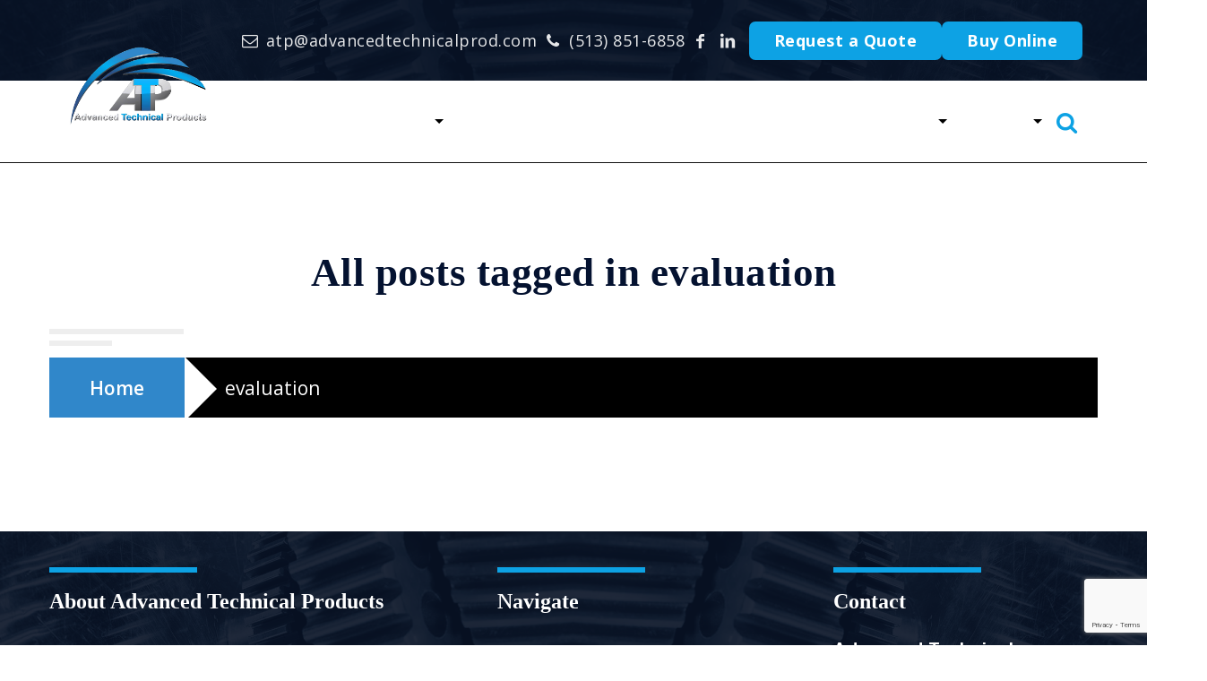

--- FILE ---
content_type: text/html; charset=UTF-8
request_url: https://advancedtechnicalprod.com/tag/evaluation/
body_size: 46039
content:
<!DOCTYPE html ><html lang="en-US"><head><meta charset="UTF-8"><meta name="viewport" content="width=device-width, initial-scale=1, maximum-scale=1"> <script type="text/template" id="frzTbl-tpl"><div class="frzTbl antiscroll-wrap frzTbl--scrolled-to-left-edge" style="{{wrapper_height}} {{wrapper_width}}">
    <div class="frzTbl-scroll-overlay antiscroll-inner">
        <div class="frzTbl-scroll-overlay__inner" style="{{table_width}} {{table_height}}"></div>
    </div>
    <div class="frzTbl-content-wrapper">

        <!-- sticky outer heading -->
        <div class="frzTbl-fixed-heading-wrapper-outer" style="{{heading_height}}">
          <div class="frzTbl-fixed-heading-wrapper__columns frzTbl-fixed-heading-wrapper__columns--left {{hide-left-columns-heading}}">
            {{left-columns-heading}}          
          </div>
          <div class="frzTbl-fixed-heading-wrapper__columns frzTbl-fixed-heading-wrapper__columns--right {{hide-right-columns-heading}}">
            {{right-columns-heading}}    
          </div>              
          
          <div class="frzTbl-fixed-heading-wrapper">
            <div class="frzTbl-fixed-heading-wrapper__inner">
              {{heading}}
            </div>    
          </div>
        </div>

        <!-- columns -->
        <div class="frzTbl-frozen-columns-wrapper">
          <div class="frzTbl-frozen-columns-wrapper__inner" style="{{table_height}}">
            <div class="frzTbl-frozen-columns-wrapper__columns frzTbl-frozen-columns-wrapper__columns--left {{hide-left-column}}">
              <div class="frzTbl-top-sticky {{hide-top-sticky}}">{{left-columns-heading}}</div>
              {{left-columns}}
            </div>
            <div class="frzTbl-frozen-columns-wrapper__columns frzTbl-frozen-columns-wrapper__columns--right {{hide-right-column}}">
              <div class="frzTbl-top-sticky {{hide-top-sticky}}">{{right-columns-heading}}</div>
              {{right-columns}}
            </div>
          </div>
        </div>

        <!-- table -->
        <div class="frzTbl-table-wrapper">
          <div class="frzTbl-table-wrapper__inner">
              <div class="frzTbl-top-sticky">{{heading}}</div>
              <div class="frzTbl-table-placeholder"></div>
          </div>
        </div>

    </div>
  </div></script><script type="text/template" id="tmpl-wcpt-product-form-loading-modal"><div class="wcpt-modal wcpt-product-form-loading-modal" data-wcpt-product-id="{{{ data.product_id }}}">
    <div class="wcpt-modal-content">
      <div class="wcpt-close-modal">
        <!-- close 'x' icon svg -->
        <span class="wcpt-icon wcpt-icon-x wcpt-close-modal-icon">
          <svg xmlns="http://www.w3.org/2000/svg" width="24" height="24" viewBox="0 0 24 24" fill="none" stroke="currentColor" stroke-width="2" stroke-linecap="round" stroke-linejoin="round" class="feather feather-x"><line x1="18" y1="6" x2="6" y2="18"></line><line x1="6" y1="6" x2="18" y2="18"></line>
          </svg>
        </span>
      </div>
      <span class="wcpt-product-form-loading-text">
        <i class="wcpt-ajax-badge">
          <!-- ajax loading icon svg -->
          <svg xmlns="http://www.w3.org/2000/svg" width="24" height="24" viewBox="0 0 24 24" fill="none" stroke="currentColor" stroke-width="2" stroke-linecap="round" stroke-linejoin="round" class="feather feather-loader" color="#384047">
            <line x1="12" y1="2" x2="12" y2="6"></line><line x1="12" y1="18" x2="12" y2="22"></line><line x1="4.93" y1="4.93" x2="7.76" y2="7.76"></line><line x1="16.24" y1="16.24" x2="19.07" y2="19.07"></line><line x1="2" y1="12" x2="6" y2="12"></line><line x1="18" y1="12" x2="22" y2="12"></line><line x1="4.93" y1="19.07" x2="7.76" y2="16.24"></line><line x1="16.24" y1="7.76" x2="19.07" y2="4.93"></line>
          </svg>
        </i>

        Loading&hellip;      </span>
    </div>
  </div></script> <script type="text/template" id="tmpl-wcpt-cart-checkbox-trigger"><div 
		class="wcpt-cart-checkbox-trigger"
		data-wcpt-redirect-url=""
	>
		<style media="screen">
	@media(min-width:1200px){
		.wcpt-cart-checkbox-trigger {
			display: inline-block;
					}
	}
	@media(max-width:1100px){
		.wcpt-cart-checkbox-trigger {
			display: inline-block;
		}
	}

	.wcpt-cart-checkbox-trigger {
		background-color : #4CAF50; border-color : rgba(0, 0, 0, .1); color : rgba(255, 255, 255); 	}

</style>
Add selected (<span class="wcpt-total-selected"></span>) to cart	</div></script><meta name='robots' content='noindex, follow' /><style>img:is([sizes="auto" i], [sizes^="auto," i]) { contain-intrinsic-size: 3000px 1500px }</style><title>evaluation Archives &#8226; Advanced Technical Products</title> <noscript></noscript><meta property="og:locale" content="en_US" /><meta property="og:type" content="article" /><meta property="og:title" content="evaluation Archives" /><meta property="og:url" content="https://advancedtechnicalprod.com/tag/evaluation/" /><meta property="og:site_name" content="Advanced Technical Products" /><meta property="og:image" content="https://advancedtechnicalprod.com/wp-content/uploads/2023/11/Advanced-Technical-Products-Logo-1024x632-1.png" /><meta property="og:image:width" content="1200" /><meta property="og:image:height" content="675" /><meta property="og:image:type" content="image/png" /><meta name="twitter:card" content="summary_large_image" /> <script type="application/ld+json" class="yoast-schema-graph">{"@context":"https://schema.org","@graph":[{"@type":"CollectionPage","@id":"https://advancedtechnicalprod.com/tag/evaluation/","url":"https://advancedtechnicalprod.com/tag/evaluation/","name":"evaluation Archives &#8226; Advanced Technical Products","isPartOf":{"@id":"https://advancedtechnicalprod.com/#website"},"breadcrumb":{"@id":"https://advancedtechnicalprod.com/tag/evaluation/#breadcrumb"},"inLanguage":"en-US"},{"@type":"BreadcrumbList","@id":"https://advancedtechnicalprod.com/tag/evaluation/#breadcrumb","itemListElement":[{"@type":"ListItem","position":1,"name":"Home","item":"https://advancedtechnicalprod.com/"},{"@type":"ListItem","position":2,"name":"evaluation"}]},{"@type":"WebSite","@id":"https://advancedtechnicalprod.com/#website","url":"https://advancedtechnicalprod.com/","name":"Advanced Technical Products Supply Co., Inc.","description":"Quality Custom-Manufactured Coatings","publisher":{"@id":"https://advancedtechnicalprod.com/#organization"},"alternateName":"Advanced Technical Products","potentialAction":[{"@type":"SearchAction","target":{"@type":"EntryPoint","urlTemplate":"https://advancedtechnicalprod.com/?s={search_term_string}"},"query-input":{"@type":"PropertyValueSpecification","valueRequired":true,"valueName":"search_term_string"}}],"inLanguage":"en-US"},{"@type":"Organization","@id":"https://advancedtechnicalprod.com/#organization","name":"Advanced Technical Products Supply Co., Inc.","alternateName":"Advanced Technical Products","url":"https://advancedtechnicalprod.com/","logo":{"@type":"ImageObject","inLanguage":"en-US","@id":"https://advancedtechnicalprod.com/#/schema/logo/image/","url":"https://advancedtechnicalprod.com/wp-content/uploads/2020/06/Advanced-Technical-Products-Logo-512sq-transparent.png","contentUrl":"https://advancedtechnicalprod.com/wp-content/uploads/2020/06/Advanced-Technical-Products-Logo-512sq-transparent.png","width":512,"height":512,"caption":"Advanced Technical Products Supply Co., Inc."},"image":{"@id":"https://advancedtechnicalprod.com/#/schema/logo/image/"},"sameAs":["https://www.facebook.com/atpsupplyco/"]}]}</script> <script data-cfasync="false" id="ao_optimized_gfonts_config">WebFontConfig={google:{families:["Montserrat:400,400italic,500,500italic,600,600italic,700,700italic","Lora:400,400italic,500,500italic,600,600italic,700,700italic","Rubik:400,400italic,500,500italic,600,600italic,700,700italic","Montserrat:400,400italic,500,500italic,600,600italic,700,700italic","Rubik:400,400italic,500,500italic,600,600italic,700,700italic","Open Sans:400,400italic,500,500italic,600,600italic,700,700italic","Open Sans:300,300i,400,400i,600,600i,800,800i","Rubik:300,300i,400,400i,600,600i,800,800i","Montserrat:300,300i,400,400i,600,600i,800,800i","Lora:300,300i,400,400i,600,600i,800,800i","Open Sans:400","Rubik:500,400","Montserrat:400","Lora:400","Montserrat:400,400italic,500,500italic,600,600italic,700,700italic","Lora:400,400italic,500,500italic,600,600italic,700,700italic","Rubik:400,400italic,500,500italic,600,600italic,700,700italic","Montserrat:400,400italic,500,500italic,600,600italic,700,700italic","Rubik:400,400italic,500,500italic,600,600italic,700,700italic","Open Sans:400,400italic,500,500italic,600,600italic,700,700italic","Open Sans:300,300i,400,400i,600,600i,800,800i","Rubik:300,300i,400,400i,600,600i,800,800i","Montserrat:300,300i,400,400i,600,600i,800,800i","Lora:300,300i,400,400i,600,600i,800,800i","Open Sans:400","Rubik:500,400","Montserrat:400","Lora:400","Montserrat:400,400italic,500,500italic,600,600italic,700,700italic","Lora:400,400italic,500,500italic,600,600italic,700,700italic","Rubik:400,400italic,500,500italic,600,600italic,700,700italic","Montserrat:400,400italic,500,500italic,600,600italic,700,700italic","Rubik:400,400italic,500,500italic,600,600italic,700,700italic","Open Sans:400,400italic,500,500italic,600,600italic,700,700italic","Open Sans:300,300i,400,400i,600,600i,800,800i","Rubik:300,300i,400,400i,600,600i,800,800i","Montserrat:300,300i,400,400i,600,600i,800,800i","Lora:300,300i,400,400i,600,600i,800,800i","Open Sans:400","Rubik:500,400","Montserrat:400","Lora:400"] },classes:false, events:false, timeout:1500};</script><link rel='dns-prefetch' href='//www.google.com' /><link href='https://fonts.gstatic.com' crossorigin rel='preconnect' /><link href='https://ajax.googleapis.com' rel='preconnect' /><link href='https://fonts.googleapis.com' rel='preconnect' /><link rel="alternate" type="application/rss+xml" title="Advanced Technical Products &raquo; Feed" href="https://advancedtechnicalprod.com/feed/" /><link rel="alternate" type="application/rss+xml" title="Advanced Technical Products &raquo; evaluation Tag Feed" href="https://advancedtechnicalprod.com/tag/evaluation/feed/" />  <script src="//www.googletagmanager.com/gtag/js?id=G-ZFX59PKGEG"  data-cfasync="false" data-wpfc-render="false" type="text/javascript" async></script> <script data-cfasync="false" data-wpfc-render="false" type="text/javascript">var mi_version = '9.8.0';
				var mi_track_user = true;
				var mi_no_track_reason = '';
								var MonsterInsightsDefaultLocations = {"page_location":"https:\/\/advancedtechnicalprod.com\/tag\/evaluation\/"};
								if ( typeof MonsterInsightsPrivacyGuardFilter === 'function' ) {
					var MonsterInsightsLocations = (typeof MonsterInsightsExcludeQuery === 'object') ? MonsterInsightsPrivacyGuardFilter( MonsterInsightsExcludeQuery ) : MonsterInsightsPrivacyGuardFilter( MonsterInsightsDefaultLocations );
				} else {
					var MonsterInsightsLocations = (typeof MonsterInsightsExcludeQuery === 'object') ? MonsterInsightsExcludeQuery : MonsterInsightsDefaultLocations;
				}

								var disableStrs = [
										'ga-disable-G-ZFX59PKGEG',
									];

				/* Function to detect opted out users */
				function __gtagTrackerIsOptedOut() {
					for (var index = 0; index < disableStrs.length; index++) {
						if (document.cookie.indexOf(disableStrs[index] + '=true') > -1) {
							return true;
						}
					}

					return false;
				}

				/* Disable tracking if the opt-out cookie exists. */
				if (__gtagTrackerIsOptedOut()) {
					for (var index = 0; index < disableStrs.length; index++) {
						window[disableStrs[index]] = true;
					}
				}

				/* Opt-out function */
				function __gtagTrackerOptout() {
					for (var index = 0; index < disableStrs.length; index++) {
						document.cookie = disableStrs[index] + '=true; expires=Thu, 31 Dec 2099 23:59:59 UTC; path=/';
						window[disableStrs[index]] = true;
					}
				}

				if ('undefined' === typeof gaOptout) {
					function gaOptout() {
						__gtagTrackerOptout();
					}
				}
								window.dataLayer = window.dataLayer || [];

				window.MonsterInsightsDualTracker = {
					helpers: {},
					trackers: {},
				};
				if (mi_track_user) {
					function __gtagDataLayer() {
						dataLayer.push(arguments);
					}

					function __gtagTracker(type, name, parameters) {
						if (!parameters) {
							parameters = {};
						}

						if (parameters.send_to) {
							__gtagDataLayer.apply(null, arguments);
							return;
						}

						if (type === 'event') {
														parameters.send_to = monsterinsights_frontend.v4_id;
							var hookName = name;
							if (typeof parameters['event_category'] !== 'undefined') {
								hookName = parameters['event_category'] + ':' + name;
							}

							if (typeof MonsterInsightsDualTracker.trackers[hookName] !== 'undefined') {
								MonsterInsightsDualTracker.trackers[hookName](parameters);
							} else {
								__gtagDataLayer('event', name, parameters);
							}
							
						} else {
							__gtagDataLayer.apply(null, arguments);
						}
					}

					__gtagTracker('js', new Date());
					__gtagTracker('set', {
						'developer_id.dZGIzZG': true,
											});
					if ( MonsterInsightsLocations.page_location ) {
						__gtagTracker('set', MonsterInsightsLocations);
					}
										__gtagTracker('config', 'G-ZFX59PKGEG', {"forceSSL":"true","link_attribution":"true"} );
										window.gtag = __gtagTracker;										(function () {
						/* https://developers.google.com/analytics/devguides/collection/analyticsjs/ */
						/* ga and __gaTracker compatibility shim. */
						var noopfn = function () {
							return null;
						};
						var newtracker = function () {
							return new Tracker();
						};
						var Tracker = function () {
							return null;
						};
						var p = Tracker.prototype;
						p.get = noopfn;
						p.set = noopfn;
						p.send = function () {
							var args = Array.prototype.slice.call(arguments);
							args.unshift('send');
							__gaTracker.apply(null, args);
						};
						var __gaTracker = function () {
							var len = arguments.length;
							if (len === 0) {
								return;
							}
							var f = arguments[len - 1];
							if (typeof f !== 'object' || f === null || typeof f.hitCallback !== 'function') {
								if ('send' === arguments[0]) {
									var hitConverted, hitObject = false, action;
									if ('event' === arguments[1]) {
										if ('undefined' !== typeof arguments[3]) {
											hitObject = {
												'eventAction': arguments[3],
												'eventCategory': arguments[2],
												'eventLabel': arguments[4],
												'value': arguments[5] ? arguments[5] : 1,
											}
										}
									}
									if ('pageview' === arguments[1]) {
										if ('undefined' !== typeof arguments[2]) {
											hitObject = {
												'eventAction': 'page_view',
												'page_path': arguments[2],
											}
										}
									}
									if (typeof arguments[2] === 'object') {
										hitObject = arguments[2];
									}
									if (typeof arguments[5] === 'object') {
										Object.assign(hitObject, arguments[5]);
									}
									if ('undefined' !== typeof arguments[1].hitType) {
										hitObject = arguments[1];
										if ('pageview' === hitObject.hitType) {
											hitObject.eventAction = 'page_view';
										}
									}
									if (hitObject) {
										action = 'timing' === arguments[1].hitType ? 'timing_complete' : hitObject.eventAction;
										hitConverted = mapArgs(hitObject);
										__gtagTracker('event', action, hitConverted);
									}
								}
								return;
							}

							function mapArgs(args) {
								var arg, hit = {};
								var gaMap = {
									'eventCategory': 'event_category',
									'eventAction': 'event_action',
									'eventLabel': 'event_label',
									'eventValue': 'event_value',
									'nonInteraction': 'non_interaction',
									'timingCategory': 'event_category',
									'timingVar': 'name',
									'timingValue': 'value',
									'timingLabel': 'event_label',
									'page': 'page_path',
									'location': 'page_location',
									'title': 'page_title',
									'referrer' : 'page_referrer',
								};
								for (arg in args) {
																		if (!(!args.hasOwnProperty(arg) || !gaMap.hasOwnProperty(arg))) {
										hit[gaMap[arg]] = args[arg];
									} else {
										hit[arg] = args[arg];
									}
								}
								return hit;
							}

							try {
								f.hitCallback();
							} catch (ex) {
							}
						};
						__gaTracker.create = newtracker;
						__gaTracker.getByName = newtracker;
						__gaTracker.getAll = function () {
							return [];
						};
						__gaTracker.remove = noopfn;
						__gaTracker.loaded = true;
						window['__gaTracker'] = __gaTracker;
					})();
									} else {
										console.log("");
					(function () {
						function __gtagTracker() {
							return null;
						}

						window['__gtagTracker'] = __gtagTracker;
						window['gtag'] = __gtagTracker;
					})();
									}</script> <style id='wp-emoji-styles-inline-css' type='text/css'>img.wp-smiley, img.emoji {
		display: inline !important;
		border: none !important;
		box-shadow: none !important;
		height: 1em !important;
		width: 1em !important;
		margin: 0 0.07em !important;
		vertical-align: -0.1em !important;
		background: none !important;
		padding: 0 !important;
	}</style><link rel='stylesheet' id='wp-block-library-css' href='https://advancedtechnicalprod.com/wp-includes/css/dist/block-library/style.min.css?ver=1e9f37f86da1658aa3f051dd42ffe765' type='text/css' media='all' /><style id='classic-theme-styles-inline-css' type='text/css'>/*! This file is auto-generated */
.wp-block-button__link{color:#fff;background-color:#32373c;border-radius:9999px;box-shadow:none;text-decoration:none;padding:calc(.667em + 2px) calc(1.333em + 2px);font-size:1.125em}.wp-block-file__button{background:#32373c;color:#fff;text-decoration:none}</style><style id='global-styles-inline-css' type='text/css'>:root{--wp--preset--aspect-ratio--square: 1;--wp--preset--aspect-ratio--4-3: 4/3;--wp--preset--aspect-ratio--3-4: 3/4;--wp--preset--aspect-ratio--3-2: 3/2;--wp--preset--aspect-ratio--2-3: 2/3;--wp--preset--aspect-ratio--16-9: 16/9;--wp--preset--aspect-ratio--9-16: 9/16;--wp--preset--color--black: #000000;--wp--preset--color--cyan-bluish-gray: #abb8c3;--wp--preset--color--white: #ffffff;--wp--preset--color--pale-pink: #f78da7;--wp--preset--color--vivid-red: #cf2e2e;--wp--preset--color--luminous-vivid-orange: #ff6900;--wp--preset--color--luminous-vivid-amber: #fcb900;--wp--preset--color--light-green-cyan: #7bdcb5;--wp--preset--color--vivid-green-cyan: #00d084;--wp--preset--color--pale-cyan-blue: #8ed1fc;--wp--preset--color--vivid-cyan-blue: #0693e3;--wp--preset--color--vivid-purple: #9b51e0;--wp--preset--gradient--vivid-cyan-blue-to-vivid-purple: linear-gradient(135deg,rgba(6,147,227,1) 0%,rgb(155,81,224) 100%);--wp--preset--gradient--light-green-cyan-to-vivid-green-cyan: linear-gradient(135deg,rgb(122,220,180) 0%,rgb(0,208,130) 100%);--wp--preset--gradient--luminous-vivid-amber-to-luminous-vivid-orange: linear-gradient(135deg,rgba(252,185,0,1) 0%,rgba(255,105,0,1) 100%);--wp--preset--gradient--luminous-vivid-orange-to-vivid-red: linear-gradient(135deg,rgba(255,105,0,1) 0%,rgb(207,46,46) 100%);--wp--preset--gradient--very-light-gray-to-cyan-bluish-gray: linear-gradient(135deg,rgb(238,238,238) 0%,rgb(169,184,195) 100%);--wp--preset--gradient--cool-to-warm-spectrum: linear-gradient(135deg,rgb(74,234,220) 0%,rgb(151,120,209) 20%,rgb(207,42,186) 40%,rgb(238,44,130) 60%,rgb(251,105,98) 80%,rgb(254,248,76) 100%);--wp--preset--gradient--blush-light-purple: linear-gradient(135deg,rgb(255,206,236) 0%,rgb(152,150,240) 100%);--wp--preset--gradient--blush-bordeaux: linear-gradient(135deg,rgb(254,205,165) 0%,rgb(254,45,45) 50%,rgb(107,0,62) 100%);--wp--preset--gradient--luminous-dusk: linear-gradient(135deg,rgb(255,203,112) 0%,rgb(199,81,192) 50%,rgb(65,88,208) 100%);--wp--preset--gradient--pale-ocean: linear-gradient(135deg,rgb(255,245,203) 0%,rgb(182,227,212) 50%,rgb(51,167,181) 100%);--wp--preset--gradient--electric-grass: linear-gradient(135deg,rgb(202,248,128) 0%,rgb(113,206,126) 100%);--wp--preset--gradient--midnight: linear-gradient(135deg,rgb(2,3,129) 0%,rgb(40,116,252) 100%);--wp--preset--font-size--small: 13px;--wp--preset--font-size--medium: 20px;--wp--preset--font-size--large: 36px;--wp--preset--font-size--x-large: 42px;--wp--preset--spacing--20: 0.44rem;--wp--preset--spacing--30: 0.67rem;--wp--preset--spacing--40: 1rem;--wp--preset--spacing--50: 1.5rem;--wp--preset--spacing--60: 2.25rem;--wp--preset--spacing--70: 3.38rem;--wp--preset--spacing--80: 5.06rem;--wp--preset--shadow--natural: 6px 6px 9px rgba(0, 0, 0, 0.2);--wp--preset--shadow--deep: 12px 12px 50px rgba(0, 0, 0, 0.4);--wp--preset--shadow--sharp: 6px 6px 0px rgba(0, 0, 0, 0.2);--wp--preset--shadow--outlined: 6px 6px 0px -3px rgba(255, 255, 255, 1), 6px 6px rgba(0, 0, 0, 1);--wp--preset--shadow--crisp: 6px 6px 0px rgba(0, 0, 0, 1);}:where(.is-layout-flex){gap: 0.5em;}:where(.is-layout-grid){gap: 0.5em;}body .is-layout-flex{display: flex;}.is-layout-flex{flex-wrap: wrap;align-items: center;}.is-layout-flex > :is(*, div){margin: 0;}body .is-layout-grid{display: grid;}.is-layout-grid > :is(*, div){margin: 0;}:where(.wp-block-columns.is-layout-flex){gap: 2em;}:where(.wp-block-columns.is-layout-grid){gap: 2em;}:where(.wp-block-post-template.is-layout-flex){gap: 1.25em;}:where(.wp-block-post-template.is-layout-grid){gap: 1.25em;}.has-black-color{color: var(--wp--preset--color--black) !important;}.has-cyan-bluish-gray-color{color: var(--wp--preset--color--cyan-bluish-gray) !important;}.has-white-color{color: var(--wp--preset--color--white) !important;}.has-pale-pink-color{color: var(--wp--preset--color--pale-pink) !important;}.has-vivid-red-color{color: var(--wp--preset--color--vivid-red) !important;}.has-luminous-vivid-orange-color{color: var(--wp--preset--color--luminous-vivid-orange) !important;}.has-luminous-vivid-amber-color{color: var(--wp--preset--color--luminous-vivid-amber) !important;}.has-light-green-cyan-color{color: var(--wp--preset--color--light-green-cyan) !important;}.has-vivid-green-cyan-color{color: var(--wp--preset--color--vivid-green-cyan) !important;}.has-pale-cyan-blue-color{color: var(--wp--preset--color--pale-cyan-blue) !important;}.has-vivid-cyan-blue-color{color: var(--wp--preset--color--vivid-cyan-blue) !important;}.has-vivid-purple-color{color: var(--wp--preset--color--vivid-purple) !important;}.has-black-background-color{background-color: var(--wp--preset--color--black) !important;}.has-cyan-bluish-gray-background-color{background-color: var(--wp--preset--color--cyan-bluish-gray) !important;}.has-white-background-color{background-color: var(--wp--preset--color--white) !important;}.has-pale-pink-background-color{background-color: var(--wp--preset--color--pale-pink) !important;}.has-vivid-red-background-color{background-color: var(--wp--preset--color--vivid-red) !important;}.has-luminous-vivid-orange-background-color{background-color: var(--wp--preset--color--luminous-vivid-orange) !important;}.has-luminous-vivid-amber-background-color{background-color: var(--wp--preset--color--luminous-vivid-amber) !important;}.has-light-green-cyan-background-color{background-color: var(--wp--preset--color--light-green-cyan) !important;}.has-vivid-green-cyan-background-color{background-color: var(--wp--preset--color--vivid-green-cyan) !important;}.has-pale-cyan-blue-background-color{background-color: var(--wp--preset--color--pale-cyan-blue) !important;}.has-vivid-cyan-blue-background-color{background-color: var(--wp--preset--color--vivid-cyan-blue) !important;}.has-vivid-purple-background-color{background-color: var(--wp--preset--color--vivid-purple) !important;}.has-black-border-color{border-color: var(--wp--preset--color--black) !important;}.has-cyan-bluish-gray-border-color{border-color: var(--wp--preset--color--cyan-bluish-gray) !important;}.has-white-border-color{border-color: var(--wp--preset--color--white) !important;}.has-pale-pink-border-color{border-color: var(--wp--preset--color--pale-pink) !important;}.has-vivid-red-border-color{border-color: var(--wp--preset--color--vivid-red) !important;}.has-luminous-vivid-orange-border-color{border-color: var(--wp--preset--color--luminous-vivid-orange) !important;}.has-luminous-vivid-amber-border-color{border-color: var(--wp--preset--color--luminous-vivid-amber) !important;}.has-light-green-cyan-border-color{border-color: var(--wp--preset--color--light-green-cyan) !important;}.has-vivid-green-cyan-border-color{border-color: var(--wp--preset--color--vivid-green-cyan) !important;}.has-pale-cyan-blue-border-color{border-color: var(--wp--preset--color--pale-cyan-blue) !important;}.has-vivid-cyan-blue-border-color{border-color: var(--wp--preset--color--vivid-cyan-blue) !important;}.has-vivid-purple-border-color{border-color: var(--wp--preset--color--vivid-purple) !important;}.has-vivid-cyan-blue-to-vivid-purple-gradient-background{background: var(--wp--preset--gradient--vivid-cyan-blue-to-vivid-purple) !important;}.has-light-green-cyan-to-vivid-green-cyan-gradient-background{background: var(--wp--preset--gradient--light-green-cyan-to-vivid-green-cyan) !important;}.has-luminous-vivid-amber-to-luminous-vivid-orange-gradient-background{background: var(--wp--preset--gradient--luminous-vivid-amber-to-luminous-vivid-orange) !important;}.has-luminous-vivid-orange-to-vivid-red-gradient-background{background: var(--wp--preset--gradient--luminous-vivid-orange-to-vivid-red) !important;}.has-very-light-gray-to-cyan-bluish-gray-gradient-background{background: var(--wp--preset--gradient--very-light-gray-to-cyan-bluish-gray) !important;}.has-cool-to-warm-spectrum-gradient-background{background: var(--wp--preset--gradient--cool-to-warm-spectrum) !important;}.has-blush-light-purple-gradient-background{background: var(--wp--preset--gradient--blush-light-purple) !important;}.has-blush-bordeaux-gradient-background{background: var(--wp--preset--gradient--blush-bordeaux) !important;}.has-luminous-dusk-gradient-background{background: var(--wp--preset--gradient--luminous-dusk) !important;}.has-pale-ocean-gradient-background{background: var(--wp--preset--gradient--pale-ocean) !important;}.has-electric-grass-gradient-background{background: var(--wp--preset--gradient--electric-grass) !important;}.has-midnight-gradient-background{background: var(--wp--preset--gradient--midnight) !important;}.has-small-font-size{font-size: var(--wp--preset--font-size--small) !important;}.has-medium-font-size{font-size: var(--wp--preset--font-size--medium) !important;}.has-large-font-size{font-size: var(--wp--preset--font-size--large) !important;}.has-x-large-font-size{font-size: var(--wp--preset--font-size--x-large) !important;}
:where(.wp-block-post-template.is-layout-flex){gap: 1.25em;}:where(.wp-block-post-template.is-layout-grid){gap: 1.25em;}
:where(.wp-block-columns.is-layout-flex){gap: 2em;}:where(.wp-block-columns.is-layout-grid){gap: 2em;}
:root :where(.wp-block-pullquote){font-size: 1.5em;line-height: 1.6;}</style><link data-minify="1" rel='stylesheet' id='flexy-breadcrumb-css' href='https://advancedtechnicalprod.com/wp-content/cache/min/1/wp-content/plugins/flexy-breadcrumb/public/css/flexy-breadcrumb-public.css?ver=1758214219' type='text/css' media='all' /><link data-minify="1" rel='stylesheet' id='flexy-breadcrumb-font-awesome-css' href='https://advancedtechnicalprod.com/wp-content/cache/min/1/wp-content/plugins/flexy-breadcrumb/public/css/font-awesome.min.css?ver=1758214219' type='text/css' media='all' /><link data-minify="1" rel='stylesheet' id='antiscroll-css' href='https://advancedtechnicalprod.com/wp-content/cache/min/1/wp-content/plugins/wc-product-table-lite/assets/antiscroll/css.css?ver=1758214219' type='text/css' media='all' /><link data-minify="1" rel='stylesheet' id='freeze_table-css' href='https://advancedtechnicalprod.com/wp-content/cache/min/1/wp-content/plugins/wc-product-table-lite/assets/freeze_table/css.css?ver=1758214219' type='text/css' media='all' /><link rel='stylesheet' id='photoswipe-css' href='https://advancedtechnicalprod.com/wp-content/plugins/woocommerce/assets/css/photoswipe/photoswipe.min.css?ver=2.6.1' type='text/css' media='all' /><link rel='stylesheet' id='photoswipe-default-skin-css' href='https://advancedtechnicalprod.com/wp-content/plugins/woocommerce/assets/css/photoswipe/default-skin/default-skin.min.css?ver=2.6.1' type='text/css' media='all' /><link data-minify="1" rel='stylesheet' id='multirange-css' href='https://advancedtechnicalprod.com/wp-content/cache/min/1/wp-content/plugins/wc-product-table-lite/assets/multirange/css.css?ver=1758214219' type='text/css' media='all' /><link rel='stylesheet' id='wcpt-css' href='https://advancedtechnicalprod.com/wp-content/plugins/wc-product-table-lite/assets/css.min.css?ver=2.6.1' type='text/css' media='all' /><style id='wcpt-inline-css' type='text/css'>.mejs-button>button {
      background: transparent url(https://advancedtechnicalprod.com/wp-includes/js/mediaelement/mejs-controls.svg) !important;
    }
    .mejs-mute>button {
      background-position: -60px 0 !important;
    }    
    .mejs-unmute>button {
      background-position: -40px 0 !important;
    }    
    .mejs-pause>button {
      background-position: -20px 0 !important;
    }</style><link rel='stylesheet' id='mediaelement-css' href='https://advancedtechnicalprod.com/wp-includes/js/mediaelement/mediaelementplayer-legacy.min.css?ver=4.2.17' type='text/css' media='all' /><link rel='stylesheet' id='wp-mediaelement-css' href='https://advancedtechnicalprod.com/wp-includes/js/mediaelement/wp-mediaelement.min.css?ver=1e9f37f86da1658aa3f051dd42ffe765' type='text/css' media='all' /><link rel='stylesheet' id='wpmenucart-icons-css' href='https://advancedtechnicalprod.com/wp-content/plugins/woocommerce-menu-bar-cart/assets/css/wpmenucart-icons.min.css?ver=2.14.10' type='text/css' media='all' /><style id='wpmenucart-icons-inline-css' type='text/css'>@font-face{font-family:WPMenuCart;src:url(https://advancedtechnicalprod.com/wp-content/plugins/woocommerce-menu-bar-cart/assets/fonts/WPMenuCart.eot);src:url(https://advancedtechnicalprod.com/wp-content/plugins/woocommerce-menu-bar-cart/assets/fonts/WPMenuCart.eot?#iefix) format('embedded-opentype'),url(https://advancedtechnicalprod.com/wp-content/plugins/woocommerce-menu-bar-cart/assets/fonts/WPMenuCart.woff2) format('woff2'),url(https://advancedtechnicalprod.com/wp-content/plugins/woocommerce-menu-bar-cart/assets/fonts/WPMenuCart.woff) format('woff'),url(https://advancedtechnicalprod.com/wp-content/plugins/woocommerce-menu-bar-cart/assets/fonts/WPMenuCart.ttf) format('truetype'),url(https://advancedtechnicalprod.com/wp-content/plugins/woocommerce-menu-bar-cart/assets/fonts/WPMenuCart.svg#WPMenuCart) format('svg');font-weight:400;font-style:normal;font-display:swap}</style><link rel='stylesheet' id='wpmenucart-css' href='https://advancedtechnicalprod.com/wp-content/plugins/woocommerce-menu-bar-cart/assets/css/wpmenucart-main.min.css?ver=2.14.10' type='text/css' media='all' /><style id='wpmenucart-inline-css' type='text/css'>.et-cart-info { display:none !important; } .site-header-cart { display:none !important; }</style><link data-minify="1" rel='stylesheet' id='woocommerce-layout-css' href='https://advancedtechnicalprod.com/wp-content/cache/min/1/wp-content/plugins/woocommerce/assets/css/woocommerce-layout.css?ver=1758214219' type='text/css' media='all' /><link data-minify="1" rel='stylesheet' id='woocommerce-smallscreen-css' href='https://advancedtechnicalprod.com/wp-content/cache/min/1/wp-content/plugins/woocommerce/assets/css/woocommerce-smallscreen.css?ver=1758214219' type='text/css' media='only screen and (max-width: 768px)' /><link data-minify="1" rel='stylesheet' id='woocommerce-general-css' href='https://advancedtechnicalprod.com/wp-content/cache/min/1/wp-content/plugins/woocommerce/assets/css/woocommerce.css?ver=1758214219' type='text/css' media='all' /><style id='woocommerce-inline-inline-css' type='text/css'>.woocommerce form .form-row .required { visibility: visible; }</style><link data-minify="1" rel='stylesheet' id='parent-style-css' href='https://advancedtechnicalprod.com/wp-content/cache/min/1/wp-content/themes/glax/style.css?ver=1758214219' type='text/css' media='all' /><link data-minify="1" rel='stylesheet' id='recent-posts-widget-with-thumbnails-public-style-css' href='https://advancedtechnicalprod.com/wp-content/cache/min/1/wp-content/plugins/recent-posts-widget-with-thumbnails/public.css?ver=1758214219' type='text/css' media='all' /><link data-minify="1" rel='stylesheet' id='wqpmb-style-css' href='https://advancedtechnicalprod.com/wp-content/cache/min/1/wp-content/plugins/wc-quantity-plus-minus-button/assets/css/style.css?ver=1758214219' type='text/css' media='all' /><link data-minify="1" rel='stylesheet' id='wpt-fontello-css' href='https://advancedtechnicalprod.com/wp-content/cache/min/1/wp-content/plugins/woo-product-table/assets/fontello/css/fontello.css?ver=1758214219' type='text/css' media='all' /><link data-minify="1" rel='stylesheet' id='animate-css' href='https://advancedtechnicalprod.com/wp-content/cache/min/1/wp-content/plugins/woo-product-table/assets/fontello/css/animation.css?ver=1758214219' type='text/css' media='all' /><link data-minify="1" rel='stylesheet' id='wpt-universal-css' href='https://advancedtechnicalprod.com/wp-content/cache/min/1/wp-content/plugins/woo-product-table/assets/css/universal.css?ver=1758214220' type='text/css' media='all' /><link data-minify="1" rel='stylesheet' id='select2-css' href='https://advancedtechnicalprod.com/wp-content/cache/min/1/wp-content/plugins/woocommerce/assets/css/select2.css?ver=1758214220' type='text/css' media='all' /><link data-minify="1" rel='stylesheet' id='glax-fn-base-css' href='https://advancedtechnicalprod.com/wp-content/cache/min/1/wp-content/themes/glax/framework/css/base.css?ver=1758214220' type='text/css' media='all' /><link data-minify="1" rel='stylesheet' id='glax-fn-skeleton-css' href='https://advancedtechnicalprod.com/wp-content/cache/min/1/wp-content/themes/glax/framework/css/skeleton.css?ver=1758214220' type='text/css' media='all' /><link data-minify="1" rel='stylesheet' id='fontello-css' href='https://advancedtechnicalprod.com/wp-content/cache/min/1/wp-content/themes/glax/framework/css/fontello.css?ver=1758214220' type='text/css' media='all' /><link data-minify="1" rel='stylesheet' id='justified-css' href='https://advancedtechnicalprod.com/wp-content/cache/min/1/wp-content/themes/glax/framework/css/justified.css?ver=1758214220' type='text/css' media='all' /><link data-minify="1" rel='stylesheet' id='lightgallery-css' href='https://advancedtechnicalprod.com/wp-content/cache/min/1/wp-content/themes/glax/framework/css/lightgallery.css?ver=1758214220' type='text/css' media='all' /><link data-minify="1" rel='stylesheet' id='owl-carousel-css' href='https://advancedtechnicalprod.com/wp-content/cache/min/1/wp-content/themes/glax/framework/css/owl-carousel.css?ver=1758214220' type='text/css' media='all' /><link data-minify="1" rel='stylesheet' id='owl-theme-default-css' href='https://advancedtechnicalprod.com/wp-content/cache/min/1/wp-content/themes/glax/framework/css/owl-theme-default.css?ver=1758214220' type='text/css' media='all' /><link data-minify="1" rel='stylesheet' id='glax-fn-woocommerce-css' href='https://advancedtechnicalprod.com/wp-content/cache/min/1/wp-content/themes/glax/config/config-woo/woocommerce.css?ver=1758214220' type='text/css' media='all' /><link rel='stylesheet' id='glax-fn-stylesheet-css' href='https://advancedtechnicalprod.com/wp-content/themes/glax-child/style.css?ver=1' type='text/css' media='all' /> <noscript></noscript><link data-minify="1" rel='stylesheet' id='glax_fn_inline-css' href='https://advancedtechnicalprod.com/wp-content/cache/min/1/wp-content/themes/glax/framework/css/inline.css?ver=1758214220' type='text/css' media='all' /><style id='glax_fn_inline-inline-css' type='text/css'>.glax_fn_header ul.vert_nav > li > a{
			font-family:'Rubik', Rubik, Arial, Helvetica, sans-serif; 
			font-size:18px;  
			font-weight:500;  
		}
		.glax_fn_header .header_button a{
			font-family:'Rubik', Rubik, Arial, Helvetica, sans-serif;
			font-weight:500;
		}
		.glax_fn_header ul.vert_nav > li > ul a{
			font-family:'Rubik', Rubik, Arial, Helvetica, sans-serif;
		}
		
		.glax_fn_mobilemenu_wrap .vert_menu_list a{
			font-family:'Montserrat', Montserrat, Arial, Helvetica, sans-serif; 
			font-size:18px;  
			font-weight:400;  
		}
		
		.fn_cs_counter_with_rating .rating_holder h3.rating_text{
			font-family:'Open Sans', Open Sans, Arial, Helvetica, sans-serif;
		}
		body{
			font-family:'Open Sans', Open Sans, Arial, Helvetica, sans-serif; 
			font-size:14px;  
			font-weight:400;  
		}
		
		.woocommerce .quantity .qty, .uneditable-input, input[type=number], input[type=email], input[type=url], input[type=search], input[type=tel], input[type=color], input[type=text], input[type=password], input[type=datetime], input[type=datetime-local], input[type=date], input[type=month], input[type=time], input[type=week], input, button, select, textarea{
			font-family: 'Open Sans', Open Sans, Arial, Helvetica, sans-serif; 
			font-size:14px; 
			font-weight:400;
		}
		
		
		h1,h2,h3,h4,h5,h6{
			font-family: 'Rubik', Rubik, Arial, Helvetica, sans-serif;
			font-weight:400;
		}
		
		.service_list_as_function li a,
		ul.glax_fn_service_list_default .read_more a,
		input[type=button],
		input[type=submit],
		button,
		.fn_cs_introduce .badge_holder span,
		.wid-title span,
		.glax_fn_widget_estimate .bfwe_inner a,
		.glax_fn_custom_lang_switcher span.click,
		.fn_cs_main_slider_with_content .control_panel .swiper_pagination > span,
		.fn_cs_button a,
		.fn_cs_principles .right_part .number_holder,
		.fn_cs_project_sticky_modern .left_part a,
		.fn_cs_project_sticky_modern .right_part .title_holder p a{
			font-family: 'Rubik', Rubik, Arial, Helvetica, sans-serif;
		}
		blockquote{
			font-family: 'Lora', Lora, Arial, Helvetica, sans-serif; 
			font-size:16px; 
			font-weight:400;
		}
		
		.fn_cs_counter_with_rating .rating_holder h3.rating_number,
		.glax_fn_widget_brochure .text,
		ul.glax_fn_archive_list .read_more a,
		.glax_fn_portfolio_category_filter > a,
		.glax_fn_portfolio_category_filter ul a,
		ul.ajax_pagination a,
		ul.glax_fn_portfolio_list .title_holder p,
		a.glax_fn_totop .text,
		.service_single .other_services .read_more a{
			font-family: 'Montserrat', Montserrat, Arial, Helvetica, sans-serif;
		}
		
		
			table a,
			blockquote a,
			h1 > a:hover,
			h2 > a:hover,
			h3 > a:hover,
			h4 > a:hover,
			h5 > a:hover,
			h6 > a:hover,
			.glax_fn_helpful_fixed .toll_free h3,
			.glax_fn_helpful_fixed .working_hours li .hours,
			.glax_fn_mobilemenu_wrap .address_list a,
			.glax_fn_mobilemenu_wrap .toll_free h3,
			.glax_fn_mobilemenu_wrap .working_hours li .hours,
			.glax_fn_blog_single .fn-format-link a:hover,
			.glax_fn_comment span.author a:hover,
			.glax_fn_comment a.comment-reply-link,
			.glax_fn_comment a.comment-edit-link,
			.glax_fn_comment div.comment-text p > a,
			.glax_fn_comment h3.comment-reply-title a,
			.glax_fn_comment .logged-in-as,
			.glax_fn_comment .logged-in-as a:first-child,
			.glax_fn_comment .logged-in-as a:last-child,
			.glax_fn_searchpagelist_item a.read_more,
			.glax_fn_error_page .error_box h1,
			ul.glax_fn_postlist .info_holder p a,
			ul.glax_fn_archive_list h3 a:hover,
			.glax_fn_breadcrumbs a:hover,
			ul.glax_fn_portfolio_list .item:hover .title_holder p a,
			.glax_fn_share_icons ul li a:hover,
			.glax_fn_portfolio_details .info_list p,
			.glax_fn_portfolio_details .info_list span a:hover,
			.glax_fn_portfolio_details .video_holder .play_text,
			.glax_fn_portfolio_justified .glax_fn_share_icons ul li a:hover,
			.glax_fn_portfolio_justified .video_holder .play_text span,
			.glax_fn_portfolio_justified .helpful_part p,
			.glax_fn_portfolio_justified .helpful_part span a:hover,
			ul.glax_fn_service_list .title_holder h3 a:hover,
			.glax_fn_comment_wrapper a,
			.woocommerce-account .woocommerce-MyAccount-content p a,
			.woocommerce-account .woocommerce-MyAccount-navigation a:hover,
			a.woocommerce-review-link,
			.tagged_as a:hover,
			.posted_in a:hover,
			.woocommerce div.product .woocommerce-tabs ul.tabs li.active a,
			.woocommerce div.product .woocommerce-tabs ul.tabs li a:hover,
			.woocommerce p.stars:hover a::before,
			.woocommerce p.stars.selected a:not(.active)::before,
			.woocommerce p.stars.selected a.active::before,
			.woocommerce .star-rating span::before,
			.glax_fn_helpful_fixed .address_list p a,
			.glax_fn_sidebar .widget_businesshours .fn_days .hours,
			.blog_single_title p.t_header a,
			.widget_block a:hover,
			code a, pre a,
			.glax_fn_blog_single a{color: #45A2DF;}
			
			@media(max-width: 768px){
				.glax_fn_comment div.comment-text .comment-reply-link{background-color: #45A2DF;}
			}
			
			.woocommerce #respond input#submit,
			.woocommerce a.button,
			.woocommerce button.button,
			.woocommerce input.button,
			.woocommerce #respond input#submit.alt,
			.woocommerce a.button.alt,
			.woocommerce button.button.alt,
			.woocommerce input.button.alt,
			.woocommerce nav.woocommerce-pagination ul li span.current,
			.woocommerce nav.woocommerce-pagination ul li a:hover,
			.woocommerce div.product form.cart .button,
			.woocommerce-message a.button.wc-forward,
			input[type=submit],
			input[type=button],
			.wid-title span:after,
			.widget_tag_cloud a,
			.glax_fn_widget_estimate .bfwe_inner,
			.glax_fn_tags a,
			.glax_fn_pagelinks a,
			.glax_fn_pagelinks span.number,
			.glax_fn_pagelinks span.number:hover,
			ul.glax_fn_archive_list .read_more a,
			.glax_fn_portfolio_category_filter > a,
			ul.ajax_pagination a,
			ul.glax_fn_portfolio_list .item:after,
			ul.glax_fn_portfolio_list .img_holder a:after,
			ul.glax_fn_portfolio_list .img_holder a:before,
			.glax_fn_portfolio_single_list .plus:after,
			.glax_fn_portfolio_single_list .plus:before,
			.glax_fn_portfolio_justified .j_list .plus:after,
			.glax_fn_portfolio_justified .j_list .plus:before,
			.glax_fn_prevnext[data-switch=prev] .prev a,
			.glax_fn_prevnext[data-switch=next] .next a,
			.glax_fn_prevnext[data-switch=yes] a,
			.glax_fn_pagination li span,
			.glax_fn_pagination li a:hover,
			a.glax_fn_totop .top,
			.service_single .other_services .read_more a,
			.glax_fn_quick_contact input[type=button]:hover,
			ul.glax_fn_service_list .item:hover .title_holder .read_more a{background-color: #45A2DF;}
			
			.glax_fn_footer .widget_oih_opt_in_widget button{background-color: #45A2DF !important;}
			
			.glax_fn_widget_estimate .helper1,
			.glax_fn_widget_estimate .helper5,
			ul.glax_fn_service_list .item:hover span.roof:after,
			ul.glax_fn_service_list .item:hover .title_holder .read_more:after{border-left-color: #45A2DF;}
			
			.glax_fn_widget_estimate .helper2,
			.glax_fn_widget_estimate .helper6,
			ul.glax_fn_service_list .item:hover span.roof:before{border-right-color: #45A2DF;}
			
			ul.glax_fn_service_list .item:hover .title_holder{border-color: #45A2DF;}
			
			.blog_single_title p.t_header a,
			ul.glax_fn_postlist .info_holder p a{border-bottom-color:#45A2DF;}
		
			.glax_fn_footer .widget_oih_opt_in_widget button:hover{background-color: #1F8ACC !important;}
			input[type=submit]:hover,
			input[type=button]:hover,
			.woocommerce #respond input#submit:hover,
			.woocommerce a.button:hover,
			.woocommerce button.button:hover,
			.woocommerce input.button:hover,
			.woocommerce #respond input#submit.alt:hover,
			.woocommerce a.button.alt:hover,
			.woocommerce button.button.alt:hover,
			.woocommerce input.button.alt:hover,
			.woocommerce-message a.button.wc-forward:hover,
			.glax_fn_quick_contact input[type=button],
			.glax_fn_tags a:hover,
			ul.glax_fn_postlist .read_holder a:hover,
			ul.glax_fn_service_list_default .read_more a:hover,
			ul.glax_fn_archive_list .read_more a:hover,
			.service_single .other_services .read_more a:hover,
			.service_single .other_services .read_more a:hover,
			.widget_tag_cloud a:hover,
			.glax_fn_comment div.comment-text .comment-reply-link:hover,
			ul.glax_fn_archive_list.blog_archive p.read_holder a:hover,
			.woocommerce div.product form.cart .button:hover{background-color: #1F8ACC;}
			ul.glax_fn_service_list_default .read_more a:hover:after{
				border-right-color: #1F8ACC;
			}
			@media(max-width: 768px){
				.glax_fn_comment div.comment-text .comment-reply-link:hover{background-color: #1F8ACC;}
			}
			
			blockquote a:hover,table a:hover, code a:hover, pre a:hover{color: #1F8ACC;}
		
			h1,h2,h3,h4,h5,h6,h1>a,h2>a,h3>a,h4>a,h5>a,h6>a,
			.wid-title span,
			.glax_fn_widget_estimate .bfwe_inner a,
			.glax_fn_footer .widget_tag_cloud .tagcloud a,
			.glax_fn_pagetitle h3,
			.blog_single_title .title_holder h3,
			.glax_fn_comment span.author,
			.glax_fn_comment span.author a,
			.glax_fn_comment h3.comment-reply-title,
			ul.glax_fn_postlist .sticky_icon,
			ul.glax_fn_archive_list h3 a,
			.glax_fn_share_icons label,
			.glax_fn_share_icons ul li a,
			.glax_fn_portfolio_details .title_holder h3,
			ul.glax_fn_service_list .title_holder h3 a{color: #041230;}
		
			.glax_fn_border .left_border:after,
			.glax_fn_border .right_border:after,
			.glax_fn_border .top_border:after{background-color: #E2DDD6;}
			.glax_fn_border .left_wing:after,
			.glax_fn_border .right_wing:after{background-color: #081225;}
			.glax_fn_border .left_wing:before{border-right-color: #081225;}
			.glax_fn_border .right_wing:before{border-left-color: #081225;}
			.glax_fn_header .menu_logo,
			.glax_fn_header .menu_logo a .span_a:before,
			.glax_fn_header .menu_logo a .span_b:after,
			.glax_fn_header .menu_logo a > span:before,
			.glax_fn_header .menu_logo a .span_a:after,
			.glax_fn_header .menu_logo a .span_b:before{background-color:#1F8ACC}
			
			.glax_fn_header .menu_logo a > span:after{border-top-color: #1F8ACC;}
			
		
			.glax_fn_topbar .social_list li a{color:#FFFFFF;border-color:#FFFFFF;}
			.glax_fn_topbar .social_list li a:hover{color:#FFFFFF;border-color:#FFFFFF;}
			
			.glax_fn_custom_lang_switcher span.click{color:#666666;}
			.glax_fn_custom_lang_switcher span.click:after{border-top-color:#666666;}
			
			.glax_fn_topbar .helpful_list a,
			.glax_fn_helpful_fixed .helpful_list span,
			.glax_fn_helpful_fixed .helpful_list span:before,
			.glax_fn_topbar .helpful_list a:before{background-color:#1F8ACC;}
			.glax_fn_helpful_fixed .helpful_list span:after,
			.glax_fn_topbar .helpful_list a:after{border-top-color:#1F8ACC;}
			
			.glax_fn_topbar .helpful_list a,
			.glax_fn_helpful_fixed .helpful_list span{color:#E7C2B8;}
			.glax_fn_helpful_fixed .helpful_list li.clicked span,
			.glax_fn_topbar .helpful_list a:hover{color:#FFFFFF;}
		
			.glax_fn_mobilemenu_wrap .info_bar_bg:before{background-color:#081414;}
			.glax_fn_mobilemenu_wrap .helpful_list a{color:#666666;}
			.glax_fn_mobilemenu_wrap .helpful_list li.clicked a,
			.glax_fn_mobilemenu_wrap .helpful_list a:hover{color:#45A2DF;}
			.glax_fn_mobilemenu_wrap .info_bar_dropdown .fn_list{background-color:#081225;}
			.glax_fn_mobilemenu_wrap .social_list a{
				color:#666666;
				border-color:#666666;
			}
			.glax_fn_mobilemenu_wrap .social_list a:hover{
				color:#EEEEEE;
				border-color:#EEEEEE;
			}
			.glax_fn_mobilemenu_wrap .logo_hamb{background-color:#0F0F16;}
			.hamburger .hamburger-inner::before,
			.hamburger .hamburger-inner::after,
			.hamburger .hamburger-inner{background-color:#CCCCCC;}
			.glax_fn_mobilemenu_wrap .mobilemenu{background-color:#090909;}
		.elementor-3216 .elementor-element.elementor-element-d38517f > .elementor-widget-container {
 border-radius: 35px 35px 0px 0px;
 overflow: hidden;
}</style><style id='rocket-lazyload-inline-css' type='text/css'>.rll-youtube-player{position:relative;padding-bottom:56.23%;height:0;overflow:hidden;max-width:100%;}.rll-youtube-player:focus-within{outline: 2px solid currentColor;outline-offset: 5px;}.rll-youtube-player iframe{position:absolute;top:0;left:0;width:100%;height:100%;z-index:100;background:0 0}.rll-youtube-player img{bottom:0;display:block;left:0;margin:auto;max-width:100%;width:100%;position:absolute;right:0;top:0;border:none;height:auto;-webkit-transition:.4s all;-moz-transition:.4s all;transition:.4s all}.rll-youtube-player img:hover{-webkit-filter:brightness(75%)}.rll-youtube-player .play{height:100%;width:100%;left:0;top:0;position:absolute;background:url(https://advancedtechnicalprod.com/wp-content/plugins/wp-rocket/assets/img/youtube.png) no-repeat center;background-color: transparent !important;cursor:pointer;border:none;}</style> <script type="text/template" id="tmpl-variation-template"><div class="woocommerce-variation-description">{{{ data.variation.variation_description }}}</div>
	<div class="woocommerce-variation-price">{{{ data.variation.price_html }}}</div>
	<div class="woocommerce-variation-availability">{{{ data.variation.availability_html }}}</div></script> <script type="text/template" id="tmpl-unavailable-variation-template"><p>Sorry, this product is unavailable. Please choose a different combination.</p></script> <script type="text/javascript" src="https://advancedtechnicalprod.com/wp-includes/js/jquery/jquery.min.js?ver=3.7.1" id="jquery-core-js"></script> <script type="text/javascript" src="https://advancedtechnicalprod.com/wp-includes/js/jquery/jquery-migrate.min.js?ver=3.4.1" id="jquery-migrate-js"></script> <script type="text/javascript" src="https://advancedtechnicalprod.com/wp-content/plugins/google-analytics-premium/assets/js/frontend-gtag.min.js?ver=9.8.0" id="monsterinsights-frontend-script-js" async="async" data-wp-strategy="async"></script> <script data-cfasync="false" data-wpfc-render="false" type="text/javascript" id='monsterinsights-frontend-script-js-extra'>var monsterinsights_frontend = {"js_events_tracking":"true","download_extensions":"doc,pdf,ppt,zip,xls,docx,pptx,xlsx","inbound_paths":"[{\"path\":\"\\\/go\\\/\",\"label\":\"affiliate\"},{\"path\":\"\\\/recommend\\\/\",\"label\":\"affiliate\"}]","home_url":"https:\/\/advancedtechnicalprod.com","hash_tracking":"false","v4_id":"G-ZFX59PKGEG"};</script> <script data-minify="1" type="text/javascript" src="https://advancedtechnicalprod.com/wp-content/cache/min/1/wp-content/themes/glax/framework/js/modernizr-custom.js?ver=1758214220" id="modernizr-custom-js"></script> <link rel="https://api.w.org/" href="https://advancedtechnicalprod.com/wp-json/" /><link rel="alternate" title="JSON" type="application/json" href="https://advancedtechnicalprod.com/wp-json/wp/v2/tags/1181" /><link rel="EditURI" type="application/rsd+xml" title="RSD" href="https://advancedtechnicalprod.com/xmlrpc.php?rsd" /><meta name="generator" content="Redux 4.5.7" /><style type="text/css">/* Background color */
                .fbc-page .fbc-wrap .fbc-items {
                    background-color: #edeff0;
                }
                /* Items font size */
                .fbc-page .fbc-wrap .fbc-items li {
                    font-size: 16px;
                }
                
                /* Items' link color */
                .fbc-page .fbc-wrap .fbc-items li a {
                    color: #337ab7;                    
                }
                
                /* Seprator color */
                .fbc-page .fbc-wrap .fbc-items li .fbc-separator {
                    color: #cccccc;
                }
                
                /* Active item & end-text color */
                .fbc-page .fbc-wrap .fbc-items li.active span,
                .fbc-page .fbc-wrap .fbc-items li .fbc-end-text {
                    color: #27272a;
                    font-size: 16px;
                }</style><noscript><style>.woocommerce-product-gallery{ opacity: 1 !important; }</style></noscript><link rel="icon" href="https://advancedtechnicalprod.com/wp-content/uploads/2020/06/Advanced-Technical-Products-Logo-512sq-transparent-100x100.png" sizes="32x32" /><link rel="icon" href="https://advancedtechnicalprod.com/wp-content/uploads/2020/06/Advanced-Technical-Products-Logo-512sq-transparent-300x300.png" sizes="192x192" /><link rel="apple-touch-icon" href="https://advancedtechnicalprod.com/wp-content/uploads/2020/06/Advanced-Technical-Products-Logo-512sq-transparent-300x300.png" /><meta name="msapplication-TileImage" content="https://advancedtechnicalprod.com/wp-content/uploads/2020/06/Advanced-Technical-Products-Logo-512sq-transparent-300x300.png" /><style type="text/css" id="wp-custom-css">.glax_fn_header ul.vert_nav > li {
	margin: 0 24px;
}

.glax_fn_breadcrumbs .separator span:before {
	display:none;
}

.glax_fn_breadcrumbs .separator span {
	position: relative;
	background: #fff;
}

.glax_fn_breadcrumbs .separator span:after {
	left: 0;
	top: -35px;
	border: solid transparent;
	content: " ";
	width: 0;
	position: absolute;
	pointer-events: none;
	background-color: transparent;
	border-color: transparent;
	border-left-color: #fff;
	border-width: 36px;
	margin-top: 0;
	height: 0;
	z-index: 999999;
	transform: rotate(0deg);
}

.glax_fn_breadcrumbs .container {
	width: 100%;
	padding: 0;
	max-width: 100%;
	padding: 0;
}

ul#breadcrumbs {
	display: flex;
}

.glax_fn_breadcrumbs ul li {
	float: left;
	line-height: initial;
	height: 67px;
	position: relative;
	background: #3087CA;
	padding: 0 45px;
	vertical-align: middle;
	justify-content: center;
	flex-direction: column;
	display: flex;
}

li.item-current {
	width: 100%;
}

.glax_fn_breadcrumbs ul li.item-current {
	background: #000;
}

.glax_fn_breadcrumbs .separator span {
	width: auto;
	height: auto;
	display: block;
	position: relative;
}

.glax_fn_breadcrumbs a, .glax_fn_breadcrumbs span.bread-current {
	font-size: 21px;
	color: #fff;
	text-decoration: none;
	letter-spacing: 0px;
	line-height: initial;
}

li.separator.separator-home {
	padding: 0;
	width: auto;
	height: auto;
}

.glax_fn_breadcrumbs ul li.separator {
	padding: 0;
	width: auto;
}
a.ebay-link {
	display: inline-block;
	border-radius: 15px;
	background: #0DA2E4;
	padding: 10px 20px;
	color: #fff;
	text-align: center;
	font-size: 18px;
	margin: 0 auto;
}
a.ebay-link:hover {
	color: #fff;
}
.tec-doc {
	border: 1px solid #ccc;
	border-radius: 10px;
	padding: 20px;
}
.tec-doc img {
	max-width: 30%;
	margin: 0 auto;
	display: block;
}
.tec-doc p {
	text-align: center;
	margin-top: 10px;
	font-family: 'Rubik';
}
.tec-doc a {
	color: #041230;
}

@media (max-width: 1040px) {
	.glax_fn_header {
		display: none!important;
	}
	.menu_logo {
		max-width: 100px;
	}
	.glax_fn_footer ul.widget_area > li {
		width: 100%;
	}
	.glax_fn_footer ul.widget_area > li:first-child {
		width: 100%;
	}
	.footer_bottom_in {
		display: block;
	}
	.title_holder h1 {
		font-size: 20px;
	}
	.glax_fn_breadcrumbs a, .glax_fn_breadcrumbs span.bread-current {
		font-size: 12px;
	}
	.glax_fn_breadcrumbs ul li {
		height: 47px;
		padding: 0 40px;
	}
	.glax_fn_pagetitle .title_holder {
		padding: 35px 0px 35px 0px;
	}
}
.sp-ea-one.sp-easy-accordion .sp-ea-single .ea-header a {
	padding: 7.5px 10px;
	font-size: 17px;
}
@media (max-width: 600px) {
	.elementor-1024 .elementor-element.elementor-element-ba0766c > .elementor-widget-container {
		margin: 0;
	}
	div#rpwwt-wp-widget-recent-posts-widget-with-thumbnails ul {
		column-count: 1;
	}
	h2 {
		font-size: 26px;
	}
	.elementor-1024 .elementor-element.elementor-element-ba0766c {
		font-size: 16px;
	}
	section.elementor-section.elementor-top-section.elementor-element.elementor-element-b6c98a6.elementor-section-boxed.elementor-section-height-default.elementor-section-height-default, 
	section.elementor-section.elementor-top-section.elementor-element.elementor-element-710788d.elementor-section-boxed.elementor-section-height-default.elementor-section-height-default, 
	section.elementor-section.elementor-top-section.elementor-element.elementor-element-6e3684d.elementor-section-boxed.elementor-section-height-default.elementor-section-height-default {
		display: none;
	}
	span.rpwwt-post-title {
		margin-bottom: 0;
		font-size: 20px;
	}
	.industries-served-Box .elementor-widget-container {
		margin: 0!important;  
	}
	.industries-served-Box .pr-30 p {
		padding: 0 15px 15px 15px;
	}
	.industries-served-Box .pl-30 p {
		padding: 0 15px 15px 15px;
	}
	.service_single.services_five .other_services li {
		width: 100%;
		margin: 10px 0;
	}
	.elementor-104 .elementor-element.elementor-element-10812f7 .elementor-button {
		font-size: 17px;
	}
	.fn_cs_main_slider_with_content .item_holder .abs_img {
		height: 250px;
	}
	.fn_cs_main_slider_with_content .inner {
		height: 250px;
	}
	h1.elementor-heading-title.elementor-size-default {
		font-size: 28px!important;
	}
	h2.elementor-heading-title.elementor-size-default {
		font-size: 28px!important;
	}
	.home .owl-carousel .owl-item img {
		width: 100%!important;
		margin-bottom: 15px;
	}
	.dtl h3 {
		margin: 10px 0;
	}
	.industries_served h3 {
		font-size: 24px;
	}
	.services_bucket img {
		margin: 0 auto;
	}
	.services_bucket {
		text-align: center;
	}
	.services_bucket span.more_details {
		float: unset;
		text-align: center;
	}
	span.more_details:after {
		display: none;
	}
	.elementor-image-box-wrapper {
		display: flex;
		justify-content: center;
		text-align: left!important;
	}
	.elementor-image-box-title {
		padding-left: 15px;
	}
	.elementor-text-editor.elementor-clearfix h3 {
		font-size: 20px!important;
		text-align: center;
	}
	.glax_fn_mobilemenu_wrap .info_bar {
		padding: 7.5px 10px;
	}
	.glax_fn_mobilemenu_wrap .logo_hamb {
		padding: 2px 20px;
	}
	.industries_served h3, 
	.industries_served p {
		text-align: center!important;
	}
	h2.elementor-heading-title.elementor-size-default {
		text-align: center;
	}
	.heading_line {
		margin: 0 auto;
	}
	footer .heading_line {
		margin: unset;
	}
	body .sa_owl_theme .owl-nav .owl-prev {
		left: -35px;
	}
	body .sa_owl_theme .owl-nav .owl-next {
		right: -35px;
	}
	.elementor-20 .elementor-element.elementor-element-3835e47, 
	.elementor-20 .elementor-element.elementor-element-3835e47 h1 {
		text-align: center;
	}
	.elementor-1024 .elementor-element.elementor-element-f57d5c7 h3, 
	.elementor-104 .elementor-element.elementor-element-c6f30c5 h3 {
		text-align: center;
	}
	.other_services h2 {
		text-align: center;
	}
	.page-id-104 figure.elementor-image-box-img {
		width: 50%!important;
		margin-bottom: 15px!important;
		margin-top: 15px!important;
	}
	.page-id-104 .elementor-image-box-wrapper {
		display: block;
		text-align: center!important;
	}
	div#rpwwt-wp-widget-recent-posts-widget-with-thumbnails ul img {
		width: 50%;
		height: unset;
		margin: 0 auto!important;
		display: block;
		float: unset;
	}
	div#rpwwt-wp-widget-recent-posts-widget-with-thumbnails ul li {
		text-align: center;
	}
	.service_single .other_services li {
		width: 100%;
		padding: 0!important;
	}
	h3.elementor-heading-title.elementor-size-default {
		text-align: center;
	}
	.elementor-555 .elementor-element.elementor-element-43033dc>.elementor-widget-container {
		margin: 0;
	}
	.elementor-555 .elementor-element.elementor-element-43033dc .elementor-button {
		font-size: 17px;
		margin-bottom: 15px;
	}
	.elementor-555 .elementor-element.elementor-element-ec971ef>.elementor-widget-container {
		margin: 0 0 26px 0;
	}
	.elementor-557 .elementor-element.elementor-element-e494555>.elementor-widget-container {
		margin: 0 0 0 0;
	}
	.elementor-557 .elementor-element.elementor-element-e494555 .elementor-button {
		font-size: 17px;
		margin-bottom: 15px;
	}
	.elementor-557 .elementor-element.elementor-element-53aab37b>.elementor-widget-container {
		margin: 0 0 26px 0;
	}
	.elementor-557 .elementor-element.elementor-element-f18da92>.elementor-widget-container {
		margin: 26px 0 26px 0;
	}
	.elementor-557 .elementor-element.elementor-element-9f0a651 .elementor-button {
		display: block;
	}
	.elementor-557 .elementor-element.elementor-element-51b9af4 .elementor-button {
		display: block;
		margin-top: 15px;
	}
	.elementor-559 .elementor-element.elementor-element-dd01943 .elementor-button {
		font-size: 17px;
		margin-bottom: 15px;
	}
	.elementor-559 .elementor-element.elementor-element-dd01943>.elementor-widget-container {
		margin: 0;
	}
	.elementor-559 .elementor-element.elementor-element-6a9269cb>.elementor-widget-container {
		margin: 0 0 26px 0;
	}
	.elementor-559 .elementor-element.elementor-element-138407f3>.elementor-widget-container {
		margin: 26px 0 26px 0;
	}

	.elementor-561 .elementor-element.elementor-element-25793a4f>.elementor-widget-container {
		margin: 26px 0 26px 0;
	}
	.elementor-561 .elementor-element.elementor-element-47e88091>.elementor-widget-container {
		margin: 0 0 26px 0;
	}
	.elementor-561 .elementor-element.elementor-element-13869e0>.elementor-widget-container {
		margin: 0 0 26px 0;
	}
	.cstm_btns li a {
		margin: 7.5px 0;
		display: block;
	}
	.elementor-561 .elementor-element.elementor-element-ebb0cf0 .elementor-button {
		font-size: 17px;
	}
	.elementor-section.elementor-section-boxed>.elementor-container {
		max-width: 100%;
	}
	.elementor-561 .elementor-element.elementor-element-7b05f11 .elementor-button {
		font-size: 16px;
		margin-bottom: 15px;
	}

	.elementor-563 .elementor-element.elementor-element-5fbb16a8>.elementor-widget-container {
		margin: 26px 0 26px 0;
	}
	.elementor-563 .elementor-element.elementor-element-48b19261>.elementor-widget-container {
		margin: 0 0 26px 0;
	}
	.elementor-563 .elementor-element.elementor-element-af9da5d .elementor-button {
		font-size: 17px;
		margin-bottom: 15px;
	}
	.elementor-563 .elementor-element.elementor-element-af9da5d>.elementor-widget-container {
		margin: 0 0 0 0;
	}

	.elementor-976 .elementor-element.elementor-element-5fbb16a8>.elementor-widget-container {
		margin: 26px 0 26px 0;
	}
	.elementor-976 .elementor-element.elementor-element-48b19261>.elementor-widget-container {
		margin: 0 0 26px 0;
	}
	.elementor-976 .elementor-element.elementor-element-b02b9f5 .elementor-button {
		font-size: 17px;
		margin-bottom: 15px;
	}
	.elementor-976 .elementor-element.elementor-element-b02b9f5>.elementor-widget-container {
		margin: 0;
	}

	.elementor-596 .elementor-element.elementor-element-7c0b0f9>.elementor-widget-container {
		margin: 26px 0 26px 0;
	}
	.elementor-596 .elementor-element.elementor-element-35cf7c7>.elementor-widget-container {
		margin: 0 0 26px 0;
	}
	.elementor-596 .elementor-element.elementor-element-a23195c>.elementor-widget-container {
		margin: 0 0 26px 0;
	}

	.elementor-612 .elementor-element.elementor-element-40f7b06>.elementor-widget-container {
		margin: 15px 0 0 0;
	}
	.elementor-612 .elementor-element.elementor-element-9990878>.elementor-widget-container {
		margin: 30px 0 26px 0;
	}

	section.elementor-section.elementor-top-section.elementor-element.elementor-element-706c7159.elementor-section-boxed.elementor-section-height-default.elementor-section-height-default div {
		margin-left: 0!important;
	}
	a.ebay-link {
		display: block;
	}
	.service_single .other_services .read_more a {
		font-size: 15px;
	}
}
@media (min-width: 601px) and (max-width: 768px) {
	.service_single.services_five .other_services li {
		width: 46%;
		margin: 10px;
	}
	div#rpwwt-wp-widget-recent-posts-widget-with-thumbnails ul {
		column-count: 2;
	}
	.service_single .other_services .read_more a {
		font-size: 15px;
	}
}
div#btn--2 .elementor-widget-wrap {
	flex-wrap: nowrap;
}
div#btn--2 .elementor-widget-wrap .elementor-element.elementor-element-51adead.elementor-align-center.elementor-widget.elementor-widget-button {
	margin-bottom: 0;
}
.page-id-596 .fn_cs_check_list ul, .page-id-612 .fn_cs_check_list ul {
	display: flex;
	align-items: center;
	justify-content: space-between;
	margin-left: 0;
}
.page-id-596 .fn_cs_check_list ul li, .page-id-612 .fn_cs_check_list ul li {
	width: auto;
	padding-left: 0;
}
.page-id-596 .cstm_btns li a, .page-id-612 .cstm_btns li a {
	font-size: 16px;
}
.icons_container {
	width: unset;
}
.button_container {
	display: flex;
	gap: 10px;
}
.button_container a.button {
	white-space: nowrap;
}
.glax_fn_topbar .topbar_inner {
	padding-left: 0;
}

.TagsBox .glax_fn_tags {
	margin-top: 0;
}
.bopoe-btn {
	text-align
}
.bopoe-btn a {
	text-decoration: none;
	display: block;
	clear: both;
}
.TagsBox {
	padding-bottom: 70px;
}

.More-Success_Stories ul {
	padding: 0;
	margin: 0;
	list-style-type: none;
	display: flex;
	gap: 25px;
}
.More-Success_Stories h2 {
	color: #041230;
	font-family: "Oswald",Sans-serif;
	font-size: 32px;
	font-weight: 600;
	letter-spacing: -.1px;
	margin-top: 15px;
}
.More-Success_Stories a.title {
	color: #041230;
	height: 57px;
	overflow: hidden;
	margin: 0px;
	padding: 0px;
	font-size: 24px;
	font-weight: 400;
	letter-spacing: 0px;
	margin-bottom: 17px;
	display: inline-block;
	line-height: 27px;
	margin-top: 25px;
	margin-bottom: 23px;
	text-decoration: none;
}
.More-Success_Stories a.image img {
	height: 200px;
	object-fit: cover;
}
.TagsBox {
	margin: 0px 0px 26px 0px;
	padding: 26px;
	background-color: #EAEAEA;
	border-style: solid;
	border-width: 1px 1px 1px 1px;
	border-color: #EAEAEA;
	border-radius: 25px 25px 25px 25px;
}

#IndustryNewsposts ul.display-posts-listing, #SuccessStoriesposts ul.display-posts-listing {
	display: flex;
	padding: 0;
	margin: 0;
	gap: 25px;
	list-style-type: none;
}
#IndustryNewsposts li.listing-item, #SuccessStoriesposts li.listing-item {
	display: block;
	width: 100%;
}
#IndustryNewsposts a.title, #SuccessStoriesposts a.title {
	display: block;
	color: #041230;
	height: 55px;
	overflow: hidden;
	margin: 0px;
	padding: 0px;
	font-size: 24px;
	font-weight: 400;
	letter-spacing: 0px;
	margin-bottom: 17px;
	display: inline-block;
	line-height: 27px;
	margin-top: 25px;
	margin-bottom: 23px;
}
#IndustryNewsposts a.image img, #SuccessStoriesposts a.image img {
	height: 200px;
	object-fit: cover;
	width: 100%;
}

.breadcrumb {
	background: #000;
	height: 67px;
	font-size: 21px;
	color: #fff;
	text-decoration: none;
	letter-spacing: 0px;
	line-height: initial;
}
.breadcrumb span span a {
	float: left;
	line-height: initial;
	height: 67px;
	position: relative;
	background: #3087CA;
	padding: 0 45px;
	vertical-align: middle;
	justify-content: center;
	flex-direction: column;
	display: flex;
	color: #fff;
	text-decoration: none;
}
span.breadcrumb_last:after {
	left: -10px;
	top: 0;
	border: solid transparent;
	content: " ";
	width: 0;
	position: absolute;
	pointer-events: none;
	background-color: transparent;
	border-color: transparent;
	border-left-color: #fff;
	border-width: 36px;
	margin-top: 0;
	height: 0;
	z-index: 999999;
	transform: rotate(0deg);
}
span.breadcrumb_last {
	position: relative;
	padding-left: 30px;
	align-items: center;
}
.breadcrumb span span {
	display: flex;
}
.yoast--breadcrumb {
	padding: 50px 0 0 0;
}
li.separator.separator-home:before {
	width: 0;
	height: 0;
	border-top: 20px solid transparent;
	border-bottom: 20px solid transparent;
	border-left: 20px solid green;
	position: absolute;
	right: -20px;
}
@import url('https://fonts.googleapis.com/css2?family=Oswald:wght@700&display=swap');
.glax_fn_topbar .helpful_list a, .glax_fn_helpful_fixed .helpful_list span {
	color: #b6e9ff;
}
li#post-1771, 
li#post-1767 {
	display: none;
}
.blog .glax_fn_pagetitle .title_holder:after, 
.blog .glax_fn_pagetitle .title_holder:before {
	display: none;
}
.single-post .blog_single_title .title_holder:before, 
.single-post .blog_single_title .title_holder:after {
	display: none;
}
.glax_fn_helpful_fixed .address_list p {
	color: #fff;
}
form.glax_fn_quick_contact_form {
	display: none;
}
.toll_free a {
	color: #fff;
	text-decoration: none;
}
.glax_fn_header .menu_logo img {
	max-width: 100%;
}
body.page-id-20 .badge_holder .content {
	background: url(https://advancedtechnicalprod.com/wp-content/uploads/2020/06/ISO-9001-2008-Cert-Light.png) center;
	height: 153px;
	background-size: contain;
	background-repeat: no-repeat;
}
.elementor-20 .elementor-element.elementor-element-865eb1b .badge_holder {
	border-color: #7b7b7d;
}
div#about_link {
	position: relative;
}
div#about_link img {
	position: absolute;
	left: 130px;
	top: -100px;
	z-index: 999;
}
body.page-id-20 .badge_holder {
	padding: 0!important;
}
body.page-id-20 .badge_holder .title {
	padding: 16px 20px 10px 20px;
}
.services_bucket {
	text-align: left;    
}
.services_bucket h3 {
	font-size: 22px;
	font-weight: 400;
	margin: 20px 0;
}
a.btn_more_details {
	display: block;
	margin: 15px 0 0 0;
}
div#custom-heading h3:after {
	top: 100%;
	margin-top: 11px;
	width: 100px;
	height: 2px;
	background-color: #45a2df;
	content: '';
	position: absolute;
	left: 2px;
}
div#custom-heading h3 {
	position: relative;
}
.services_bucket img {
	margin: 0 auto;
	display: block;
}
/*=============*/
#industries ul.fn_cs_masonry {
	padding: 0;
	margin: 0;
	list-style-type: none;
}
#industries .fn_cs_masonry li {
	width: 100%;
	float: left;
	padding-left: 0;
	margin-bottom: 20px;
}
#industries .item {
	width: 100%;
	float: left;
	clear: both;
	position: relative;
	padding: 20px 10px 10px 20px;
}
#industries .item:before {
	content: '';
	position: absolute;
	left: 0px;
	top: 250px;
	border-top: 20px solid #2ab6fe;
	border-left: 20px solid transparent;
}
#industries .fn_cs_masonry li .title_holder:before {
	border-left-color: #2ab6fe;
}
#industries .title_holder:after {
	content: '';
	position: absolute;
	width: 180px;
	height: 20px;
	bottom: 100%;
	left: 0px;
	background-color: #2ab6fe;
}
#industries .fn_cs_principles .right_part .title_holder {
	width: 100%;
	float: left;
	clear: both;
	position: relative;
	background-color: #fff;
	padding: 44px 60px 72px 30px;
	min-height: 300px;
	box-shadow: 0px 0px 10px rgba(0,0,0,0.08);
}
#industries .fn_cs_principles .right_part .item:after {
	content: '';
	position: absolute;
	width: 20px;
	height: 250px;
	top: 0px;
	left: 0px;
	background-color: #2ab6fe;
}
#industries .title_holder:before {
	content: '';
	position: absolute;
	left: 180px;
	bottom: 100%;
	border-top: 20px solid transparent;
	border-left: 20px solid #2ab6fe;
}
#industries .item:after {
	content: '';
	position: absolute;
	width: 20px;
	height: 250px;
	top: 0px;
	left: 0px;
	background-color: #2ab6fe;
}
#industries .title_holder {
	width: 100%;
	float: left;
	clear: both;
	position: relative;
	background-color: #fff;
	padding: 15px;
	min-height: 300px;
	box-shadow: 0px 0px 10px rgba(0,0,0,0.08);
}
#custom-full-width .o_color {
	background-color: rgba(17,17,25,0.9);
}
#custom-full-width .elementor-container.elementor-column-gap-default {
	max-width: 100%;
}
#custom-full-width .elementor-column-wrap.elementor-element-populated {
	padding: 0;
}
#custom-full-width .badge_holder .desc {
	padding: 0 11px 10px;
}
#custom-full-width .elementor-widget-frel-experience .list span {
	color: #ffffff;
}
#custom-full-width .elementor-widget-frel-experience .list span:after {
	background-color: #ffffff;
}
.btn-rfq {
	background: #2ab6fe;
	color: #fff;
	padding: 10px 20px;
	border-radius: 4px;
}
.btn-rfq:hover {
	background: #009ef0;
	color: #fff;
}
.pull-right {
	float: right;
}
div#text-4 br {
	display: none;
}
.services_bucket span.arroww {
	float: right;
	margin: 4px 0 0 0;
}
.services_bucket span.more_details {
	width: 140px;
	display: block;
	padding-top: 15px;
}
.more_details a {
	font-size: 18px;
	line-height: 24px;
	font-family: 'Rubik';
	color: #041230;
}
.elementor-20 .elementor-element.elementor-element-18e8431 .o_color {
	background-color: transparent;
}
body.page-template-page-service .read_more a:before {
	content: "DETAILS";
	font-size: 14px;
}
body.page-template-page-service .read_more a {
	font-size: 0;
}
body.page-template-page-service ul.glax_fn_service_list_default .read_more a {
	background-color: #7b7b7d;
}
body.page-template-page-service ul.glax_fn_service_list_default .read_more a:after {
	border-right: 20px solid #7b7b7d;
}
body.page-template-page-service ul.glax_fn_service_list_default .read_more a:hover {
	background-color: #2ab6fe;
}
body.page-template-page-service ul.glax_fn_service_list_default .read_more a:hover:after {
	border-right: 20px solid #2ab6fe;
}
body.page-template-page-service .service_list_as_function .title {
	background-color: #1f8acc;
}
body.page-template-page-service .service_list_as_function .title:after {
	border-top-color: #1f8acc;
}
body.page-template-page-service .service_list_as_function {
	background-color: #2ab6fe;
}
body.page-template-page-service .service_list_as_function .title h3:before {
	content:"OUR SERVICES";
	font-size: 19.2px;
}
body.page-template-page-service .service_list_as_function .title h3 {
	font-size: 0;
}
body.page-template-page-service  .service_list_as_function li a:last-child:after {
	background-color: #1f8acc;
}
body.page-template-page-service .service_list_as_function li a {

	font-weight: 400;
}
body.page-template-page-service .br_item a br {
	display: none;
}
body.page-template-page-service .br_item a span {
	padding: 7px 18px;
}

body.single-glax-service span.elementor-drop-cap-letter {
	width: inherit!important;
	height: inherit!important;
	color: #666666!important;
	border-color: transparent!important;
}
body.single-glax-service span.elementor-drop-cap {
	float: none!important;
	text-align: left!important;
	line-height: inherit!important;
	font-size: inherit!important;
	margin-right: inherit!important;
	padding: 0!important;
	border: 0!important;
}
body.single-glax-service .fn_cs_call_to_action {
	background-color: #0f0f16!important;
	padding: 40px 0px!important;
}
body.single-glax-service .link_holder a {
	float: left;
	margin: 0 15px;
}
body.single-glax-service .link_holder br {
	display: none;
}

body.single-glax-service .service_list_as_function {
	background-color: #2ab6fe;
}
body.single-glax-service .service_list_as_function .title h3:before {
	content:"OUR SERVICES";
	font-size: 19.2px;
}
body.single-glax-service .service_list_as_function .title h3 {
	font-size: 0;
}
body.single-glax-service .service_list_as_function li a:after {
	background-color: #1f8acc;
}
body.single-glax-service .service_list_as_function li a {

	font-weight: 400;
}
body.single-glax-service .br_item a br {
	display: none;
}
body.single-glax-service .br_item a span {
	padding: 7px 18px;
}
body.single-glax-service .elementor-column-wrap.elementor-element-populated {
	padding: 0!important;
}
body.single-glax-service .elementor-image a br {
	display: none;
}
body.single-glax-service .br_item br {
	display: none;
}
body.single-glax-service .glax_fn_leftsidebar .fn_brochures ul {
	column-count: 2;
}
body.single-glax-service .glax_fn_leftsidebar .fn_brochures ul li {
	width: 100%;
}
/*================*/
body.page-id-579 label {
	display: block;
}
.elementor-579 .elementor-element.elementor-element-7e8b9ab .fn_cs_location_list .icon {
	background-color: #2ab6fe;
}
.elementor-579 .elementor-element.elementor-element-7e8b9ab .fn_cs_location_list .shape {
	background-color: #2ab6fe;
}
.w-100 img {
	width: 100%;
}
body.page-id-596 .fn_cs_call_to_action {
	background-color: #0f0f16!important;
	padding: 40px 0px!important;
}
body.page-id-596 .link_holder a {
	float: left;
	margin: 0 15px;
}
body.page-id-596 .link_holder br {
	display: none;
}
.p-0 .elementor-column-wrap.elementor-element-populated {
	padding: 5px!important;
}
.link_holder a:hover {
	color: #fff;
}
body.page-id-612 .elementor-612 .elementor-element.elementor-element-4309b62 .fn_cs_location_list .icon {
	background-color: #2ab6fe;
}
body.page-id-612 .elementor-612 .elementor-element.elementor-element-4309b62 .fn_cs_location_list .shape {
	background-color: #2ab6fe;
}
.elementor-widget-heading .elementor-heading-title {
	color: initial;
	font-family: Rubik;
	font-weight: initial;
}
#custom-full-width .badge_holder {
	margin-bottom: 0;
}
input.wpcf7-form-control.wpcf7-submit, input.wpcf7-form-control.wpcf7-submit {
	background: #2ab6fe!important;
	border-radius: 4px;
}
input.wpcf7-form-control.wpcf7-submit:hover, input.wpcf7-form-control.wpcf7-submit:hover {
	background: #009ef0!important;
}
/*li.item-cat.item-custom-post-type-glax-service:before {
content: "Services";
font-weight: bold;
font-size: 14px;
}
a.bread-cat.bread-custom-post-type-glax-service {
font-size: 0;
}*/
.mt-15 {
	margin-top: 15px!important;
}
.link_holder a:hover {
	color: #041230!important;
}
.more_details {
	font-size: 18px;
	line-height: 24px;
	font-family: 'Rubik';
	color: #041230;
}
.services_bucket a {
	color: #777;
}
.collapse.in {
	display: block;
}
.collapse {
	display: none;
}
.collapse.in br {
	display: none;
}
.collapse br {
	display: none;
}
.collapsing {
	position: relative;
	height: 0;
	overflow: hidden;
	-webkit-transition-property: height, visibility;
	-o-transition-property: height, visibility;
	transition-property: height, visibility;
	-webkit-transition-duration: 0.35s;
	-o-transition-duration: 0.35s;
	transition-duration: 0.35s;
	-webkit-transition-timing-function: ease;
	-o-transition-timing-function: ease;
	transition-timing-function: ease;
}
.accordion_in.collapsed .plus:before {
	display:block;
}
.accordion_in.collapsed .plus:after {
	display:block;
}
.accordion_in .plus:after {

	display:none;
}
.glax_fn_header ul.vert_nav > li > ul {
	width: 300px;
}
body.page-id-20 .control_panel {
	display: none;
}
.service_list_as_function > .title {
	background-color: #1f8acc;
}
.service_list_as_function > .title:after {
	border-top-color: #1f8acc;
}
.service_list_as_function {
	background-color: #2ab6fe;
}
.glax_fn_leftsidebar h3 {
	padding: 10px 0 16.5px 0!important;
	margin: 0!important;
}
.glax_fn_leftsidebar h3.mt-15 {
	padding-top: 30px!important;
}
/*body.postid-563 .cons_w_wrapper .fn_cs_check_list li {
width: 100%;
}*/
body.page-id-612 .fn_cs_location_list .content_holder {
	padding: 22px 30px!important;
	min-height: 260px;
}
body.page-id-612 .fn_cs_location_list .content_holder h3 {
	font-size: 18px!important;
	text-align: left!important;
}
body.page-id-612 .fn_cs_location_list .content_holder span {
	margin-bottom: 0;
	font-size: 15px;
	font-weight: 100;
}
body.page-id-579 span.wpcf7-list-item.first {
	display: block;
}
body.page-id-573 .inner h3 {
	margin-top: 25px;
	margin-bottom: 5px;
}
body.post-type-archive .container .glax_fn_all_pages_inner .glax_fn_sidebarpage .container {
	padding: 0;
}
body.post-type-archive .default_service_content {
	margin-bottom: 55px;
}
body.post-type-archive ul.glax_fn_service_list_default .read_more a:after {
	border-right: 20px solid #7b7b7d;
}
body.post-type-archive ul.glax_fn_service_list_default .read_more a {
	background-color: #7b7b7d;
}
body.post-type-archive ul.glax_fn_service_list_default .read_more a:hover {
	background-color: #2ab6fe;
}
body.post-type-archive ul.glax_fn_service_list_default .read_more a:hover:after {
	border-right: 20px solid #2ab6fe;
}
body.post-type-archive .br_item a br {
	display: none;
}
body.post-type-archive .br_item a span {
	padding: 7px 18px;
}
body.post-type-archive .service_list_as_function li a:after, body .service_list_as_function li a:last-child:after {
	background-color: #1f8acc;
}
.blp_leftsidebar {
	padding-bottom:100px;"
}
a.btn-raqt {
	display: block;
	background: #2ab6fe;
	color: #fff;
	text-decoration: none;
	padding: 15px;
	text-align: center;
	margin: 15px 0;
	width: 250px;
}
a.btn-raqt:hover {
	background: #009ef0;
}
body.page-id-579 span.wpcf7-list-item {
	display: block;
}
body.postid-561 .fn_cs_call_to_action {
	margin-top: 30px;
}





/**********/
.glax_fn_header .menu_logo {
	background: unset;
	width: 18%;
}
.glax_fn_wrapper_all[data-nav-skin="nobglight"] .glax_fn_header {
	position: relative;
}
.glax_fn_topbar {
	position: relative;
}
.glax_fn_wrapper_all{
	padding: 0px;
}
.heading_line {
	border: 1px solid #0da2e4;
	height: 10px;
	background-color: #0da2e4;
	width: 165px;
	margin-top: 15px;
}
.industries_served h3 {
	color: #0da2e4;
	font-size: 28px;
	font-weight: 500;
	margin-bottom: 7px;
}
.industries_served p {
	color: #fff;
	font-size: 18px;
}
.industries_served img {
	margin-bottom: 0px;
}
body .sa_owl_theme .owl-nav .owl-next {
	right: -70px;
}
body .sa_owl_theme .owl-nav .owl-prev {
	left: -70px;
}
.dtl {
	padding-top: 18px;
}
.services_bucket img {
	margin: unset;
	display: block;
	border-radius: 15px;
}
.services_bucket h3 {
	font-size: 24px;
	margin: 20px 0;
	font-weight: 500;
}
.services_bucket span {
	text-align: left;
	font-size: 18px;
	color: #000000!important;
	text-shadow: 0 0;
}
.services_bucket span.more_details {
	float: right;
	text-align: right;
	font-family: oswald;
	font-size: 22px;
	display: block;
	width: 100%;
}
span.more_details:after {
	content: '';
	top: 100%;
	right: 0px;
	position: absolute;
	width: 95px;
	height: 7px;
	background-color: #45a2df;
	margin-top: 2px;
}
.icons_list img {
	max-height: 52px;
	width: auto;
}
.rq_content .elementor-widget-container {
	display: inline-table;
}
.rq_content h3 {
	font-family: oswald;
	font-size: 36px;
	font-weight: bold;
	display: table-cell;
}
.pull-right {
	float: none;
	display: table-cell;
}
.widget_nav_menu ul li {
	float:none;
}
.glax_fn_footer ul.widget_area > li {
	width: 30%;
}
.glax_fn_footer ul.widget_area > li:first-child {
	width: 40%;
}

.elementor-section.elementor-section-boxed>.elementor-container {
	max-width: 83%;
}
.glax_fn_footer .wid-title span {
	font-size: 24px;
	font-family: oswald;
	font-weight: 600;
}
.glax_fn_footer .textwidget p {
	color: #fff;
	font-weight: 400;
	font-size: 18px;
}
.glax_fn_header .container {
	max-width: 95%;
}
.head_cont {
	position: relative;
	height: 100%;
	float: left;
	background-repeat: no-repeat;
	width: 100%;
	background: linear-gradient(0deg, rgba(8,18,37, 0.95), rgba(8,18,37, 0.95)), url(https://advancedtechnicalprod.com/wp-content/uploads/2020/07/Depositphotos_48868117_xl-2015-scaled.jpg);
	background-position: top;
	background-size: cover;
}
.glax_fn_header .header_inner {
	padding-left: 350px;
}
.glax_fn_header ul.vert_nav > li {
	margin: 0 34px;
}
a.button {
	background: #0da2e4;
	padding: 8px 30px;
	border-radius: 7px;
	color: #fff;
	font-size: 20px;
	text-decoration: none;
	font-weight: bold;
}
.icons_container {
	width: 75%;
}
.menu_search {
	padding: 27px 0;
	font-size: 25px;
}
.glax_fn_footer .footer_widget {
	padding: 25px 0px 0px 0px;
}
.wid-title span:after {
	display: none;
}
.widget_area .heading_line {
	height: 6px;
	margin-bottom: 14px;
}
.widget_nav_menu ul li a {
	font-size: 18px;
}
.footer_bottom_in {
	display: flex;
}
.glax_fn_footer .footer_bottom {
	background-color: #0da2e4;
}
.glax_fn_footer .footer_bottom_in {
	background-color: #0da2e4;
	padding: 10px 0px 10px 0px;
}
.glax_fn_footer .footer_copyright p {
	color: #fff;
	padding: 2px 0;
	font-size: 18px;
	font-weight: 600;
}
.menu_search a {
	color: #0da2e4;
}
/*
.head_cont, .glax_fn_wfh, .footer_widget {
border-right: 10px solid #0da2e4;
border-left: 10px solid #0da2e4;
}*/
.footer_widget h5 {
	color: #ffffff;
	font-weight: 500;
}
.glax_fn_topbar .social_lang {
	padding-left: 0;
	float: right;
	padding-right: 11px;
}
.glax_fn_topbar .social_list li a {
	border: unset;
	width: 40px;
	height: 40px;
	font-size: 31px;
	line-height: 40px;
	opacity: 0.9;
}
.glax_fn_footer .bottom_widget .widget_nav_menu ul li a {
	font-weight: bold !important;
	color: #fff;
}

.glax_fn_header ul.vert_nav > li > a , .glax_fn_wrapper_all[data-nav-skin="light"] .glax_fn_header ul.vert_nav > li > a {
	color: #fff;
}

.glax_fn_wrapper_all[data-nav-skin="light"] .glax_fn_header  {
	display: contents;
}

.glax_fn_wrapper_all[data-nav-skin="light"] .glax_fn_header ul.vert_nav > li.menu-item-has-children > a:after {
	border-top-color: #fff;
}
.mainimg img {
	border-radius: 25px;
}
.cons_w_wrapper .fn_cs_check_list h3 {
	font-family: oswald;
	text-align: center;
	font-size: 32px;
	margin-bottom: 20px;
	font-weight: bold;
}
.cons_w_wrapper .fn_cs_check_list li .item p {
	line-height: 20px;
	font-size: 20px;
	color: #000;
}
.cons_w_wrapper .fn_cs_check_list li .item svg, .cons_w_wrapper .fn_cs_check_list li .item img {
	width: 24px;
	height: 24px;
	top: 2px;
}
.glax_fn_pagetitle h3 {
	font-family: oswald;
	font-size: 3em;
	text-align: center;
	font-weight: bold;
}
.elementor-tab-content li:before {
	content: "»";
	color: #0da2e4!important;
	margin-right: 10px;
}
.elementor-tab-content li {
	list-style: none;
}
body .service_single .other_services .item {
	background-repeat: no-repeat!important;
	background-position: center!important;
	background-size: cover!important;
	border-radius: 25px;
	min-height: 182px;
}
.service_single .other_services .read_more {
	bottom: 20px;
}
.service_single .other_services li {
	width: 49%;
	float: left;
	clear: unset;
}
.service_single .other_services li:first-child {
	padding-right: 10px;
}
.service_single .other_services li:last-child {
	padding-left: 10px;
}
.service_single .other_services .read_more a {
	font-family: oswald;
	font-size: 26px;
	text-transform: capitalize;
	padding-top: 10px;
	padding-bottom: 10px;
	line-height: 26px;
	height: 50px;
	padding-left: 15px;
	padding-right: 15px;
}
.service_single .other_services .read_more:after {
	height: 50px;
	margin-right: -23px;
	background-color: #0da2e4;
}
.service_single .other_services > h3 {
	color: #000000;
	font-family: "Oswald", Sans-serif;
	font-size: 40px;
	font-weight: bold;
}
.other_services .heading_line {
	margin-bottom: 15px;
	margin-top: 0;
}
.service_single .other_services {
	padding-top: 0px;
}
.service_single .other_services:after {
	display: none;
}


.elementor-element .elementor-tab-title {
	background-color: #cccccc;
	border-radius: 10px 10px 0px 0px;
	text-align: center;
}
.elementor-element .elementor-tab-desktop-title.elementor-active {
	border-radius: 10px;
}
.elementor-element .elementor-tabs-content-wrapper {
	background-color: #EAEAEA;
	border-radius: 10px;
	position: relative;
	top: -5px;
}

.elementor-555 .elementor-element .elementor-tab-title, .elementor-555 .elementor-element .elementor-tab-desktop-title.elementor-active,
.elementor-559 .elementor-element .elementor-tab-title, .elementor-559 .elementor-element .elementor-tab-desktop-title.elementor-active {
	padding: 15px 80px 15px 80px!important;
}
.cstm_btns li {
	text-align: center;
}
.cstm_btns p {
	color: #000000;
	font-size: 20px;
	text-align: center;
	margin-bottom: 20px;
	line-height: 20px;
	font-weight: 600;
}
.cstm_btns li a {
	font-size: 20px;
	background-color: #0DA2E4;
	border-radius: 8px 8px 8px 8px;
	padding: 15px 32px;
	color: #fff;
	font-weight: 600;
}
.cstm_btns ul {
	padding-top: 24px;
}
.service_single.services_five .other_services li {
	width: 18.2%;
	margin: 0 10px;
	padding: 0;
}
.abs_img {
	border-radius: 35px 35px 0px 0px;
}
.content_holder {
	border-radius: 0px 0px 35px 35px;
}
.title_holder span.icon_wrapper {
	display: none;
}
.elementor-612 .elementor-element.elementor-element-4309b62 .fn_cs_location_list h3 {
	text-align: center;
	font-size: 22px;
}
.fn_cs_location_list .title_holder {
	padding: 21px 40px 21px 40px;
}
.fn_cs_location_list .img_holder {
	height: 234px;
}
.map_cont img {
	border-radius: 30px;
	width: 100%;
}
.c_form_cont input[type=text], .c_form_cont input[type=email], .c_form_cont textarea {
	width: 90%;
	background-color: #e5e5e5;
	font-size: 16px;
	font-weight: 600;
	padding-left: 17px!important;
}
.c_form_cont input[type=text], .c_form_cont input[type=email] {
	height: 54px;
}
.c_form_cont p {
	margin-bottom: 5px!important;
}
.c_form_cont .wpcf7-submit {
	padding: 0px 30px!important;
	font-size: 17px;
	text-transform: capitalize;
	font-weight: 500;
}
body.page-id-612 .cons_w_wrapper .fn_cs_check_list li {
	width: 100%;
}
body.page-id-612 .cons_w_wrapper .fn_cs_check_list h3 {
	font-size: 24px;
}
body.page-id-612 .cstm_btns p {
	font-size: 16px;
}
body.page-id-612 .cstm_btns li a {
	font-size: 16px;
	border-radius: 6px;
	padding: 5px 20px;
}
body.page-id-612 .cstm_btns ul {
	padding-top: 5px;
}
.elementor-612 .elementor-element .fn_cs_location_list .title_holder h3 {
	font-family: oswald;
	font-size: 30px;
	font-weight: 600;
	line-height: 30px;
}
.elementor-612 .elementor-widget-frel-location-list .fn_cs_location_list .title_holder {
	background-color: #6ec1e4;
}

/* header */
.xcon-phone {

}
.info_holder {
	display: none;
}
.time {
	display: none;
}
.title_holder h3 {
	height: 55px;
	overflow: hidden;
}
.title_holder p {
	display: none;
}
.title_holder a.icon {
	display: none;
}
p.t_header {
	display: none!important;
}
ul.services_link_sideber li a:hover {
	color: #0da2e4;
}
ul.services_link_sideber li {
	border-bottom: 1px solid #d3d3d3;
	padding-bottom: 10px;
}
.industries_served_sideber img {
	border-radius: 4px;
	margin-right: 15px;
}
.industries_served_sideber h4:hover {
	color: #0da2e4;
	cursor: pointer;
}
div#text-5 h2, div#text-6 h2 {
	font-size: 32px;
	font-weight: 600!important;
}
.industries_served_sideber h4 {
	margin-top: 8px;
}
.glax_fn_topbar .social_list li a {
	width: unset;
	height: unset;
	font-size: 22px;
}
div#rpwwt-wp-widget-recent-posts-widget-with-thumbnails ul {
	padding: 0;
	margin: 0;
	list-style-type: none;
	column-count: 4;
}
div#rpwwt-wp-widget-recent-posts-widget-with-thumbnails ul img {
	width: 300px;
	height: 200px;
}
div#rpwwt-wp-widget-recent-posts-widget-with-thumbnails ul li {
	padding: 8px;
}
span.rpwwt-post-title {
	color: #041230;
	height: 55px;
	overflow: hidden;
	margin: 0px;
	padding: 0px;
	font-size: 24px;
	font-weight: 400;
	letter-spacing: 0px;
	margin-bottom: 17px;
	display: inline-block;
	line-height: 27px;
	margin-top: 25px;
	margin-bottom: 23px;
}
.d-none {
	display: none;
}
div#text-6 {
	margin-bottom: 0;
}
div#text-7 img {
	height: 275px;
	width: 275px;
	border-radius: 4px;
}
div#text-7 .owl-item p {
	height: 95px;
	overflow: hidden;
	display: block;
}
div#text-7 .owl-item h3 {
	font-size: 22px;
}
body div#text-7 .sa_owl_theme .owl-nav .owl-prev {
	left: -25px;
	background: rgba(0,0,0,0) url(https://advancedtechnicalprod.com/wp-content/uploads/2020/11/icon_prev.png) no-repeat center center !important;
}
body div#text-7 .sa_owl_theme .owl-nav .owl-next {
	right: -24px;
	background: rgba(0,0,0,0) url(https://advancedtechnicalprod.com/wp-content/uploads/2020/11/icon_next.png) no-repeat center center !important;

}
.mw-1170 {
	max-width: 1170px;
	margin: 0 auto;
}
.pr-30 p {
	padding-right: 30px;
}
.pl-30 p {
	padding-left: 30px;
}
.page-id-104 .glax_fn_all_pages {
	padding-bottom: 0!important;
}
/*=============================*/
.page-id-596 .service_single.services_five.d-block {
	display: block;
}
.page-id-596 .service_single.services_five {
	display: none;
}
.page-id-596 .inner {
	padding-bottom: 0!important;
}

.postid-555 .other_services.d-block {
	display: block;
}
.postid-555 .other_services {
	display: none;
}
.postid-555 .lp_inner {
	padding-bottom: 0!important;
}

.postid-557 .other_services.d-block {
	display: block;
}
.postid-557 .other_services {
	display: none;
}
.postid-557 .lp_inner {
	padding-bottom: 0!important;
}

.postid-559 .other_services.d-block {
	display: block;
}
.postid-559 .other_services {
	display: none;
}
.postid-559 .lp_inner {
	padding-bottom: 0!important;
}

.postid-561 .other_services.d-block {
	display: block;
}
.postid-561 .other_services {
	display: none;
}
.postid-561 .lp_inner {
	padding-bottom: 0!important;
}

.postid-563 .other_services.d-block {
	display: block;
}
.postid-563 .other_services {
	display: none;
}
.postid-563 .lp_inner {
	padding-bottom: 0!important;
}

.postid-976 .other_services.d-block {
	display: block;
}
.postid-976 .other_services {
	display: none;
}
.postid-976 .lp_inner {
	padding-bottom: 0!important;
}
/*=============================*/
.read_more.display_none a:nth-child(1) {
	display: none;
}
h1, h2, h3 {
	font-family: oswald;
	font-weight: bold;
}
.title_holder h1 {
	text-align: center;
}
div#text-9 ul li a {
	color: #fff;
	font-weight: 400;
	font-size: 18px;
}
body.page-id-1759 .glax_fn_breadcrumbs {
	display: none;
}
body.page-id-1759 ul.display-posts-listing {
	list-style-type: none;
	padding: 0;
	margin: 0;
}
body.page-id-1759 ul.display-posts-listing a.title {
	display: block;
	margin: 0px;
	padding: 0px;
	font-size: 30px;
	line-height: 30px;
	letter-spacing: 0px;
	font-weight: 400;
	margin-bottom: 19px;
	color: #041230;
	transition: all .3s ease;
	border: none;
	font-family: oswald;
}
body.page-id-1759 ul.display-posts-listing a.title:hover {
	color: #45a2df;
}
body.page-id-1759 ul.display-posts-listing span.excerpt {
	margin: 0px;
	padding: 0px;
	color: #666;
	font-size: 14px;
	display: block;
}
body.page-id-1759 a.excerpt-more {
	display: block;
	border-radius: 3px;
	background-color: #081225;
	color: #fff;
	text-decoration: none;
	font-size: 14px;
	line-height: 24px;
	padding: 0px 8px;
	transition: all .3s ease;
	width: 100px;
	text-align: center;
	margin-top: 25px;
}
body.page-id-1759 a.excerpt-more:hover {
	background-color: #45a2df;
}
body.page-id-1759 span.excerpt-dash {
	display: none;
}
body.page-id-1759 ul.display-posts-listing a.title {
	padding: 36px 40px 0 0;
}
body.page-id-1759 ul.display-posts-listing span.excerpt {
	padding: 0 40px 40px 0;
}
body.page-id-1759 .glax_fn_pagetitle .title_holder:before {
	display: none;
}
body.page-id-1759 .glax_fn_pagetitle .title_holder:after {
	display: none;
}
body.page-id-1759 .inner {
	padding-top: 0!important;
}
/*.glax_fn_breadcrumbs .separator span:before {
width: 0;
height: 0;
border-top: 33px solid transparent;
border-bottom: 33px solid transparent;
border-left: 33px solid #fff;
position: relative;
right: 0;
left: unset;
top: 0;
transform: unset;
background: transparent;
}*/

/*.glax_fn_breadcrumbs .separator span:after, .glax_fn_breadcrumbs .separator span:before {
left: 100%;
top: 50%;
border: solid transparent;
content: " ";
height: 0;
width: 0;
position: absolute;
pointer-events: none;
}*/

.glax_fn_breadcrumbs .separator span:before {
	display:none;
}

.glax_fn_breadcrumbs .separator span {
	position: relative;
	background: #fff;
}

.glax_fn_breadcrumbs .separator span:after {
	left: 0;
	top: -35px;
	border: solid transparent;
	content: " ";
	width: 0;
	position: absolute;
	pointer-events: none;
	background-color: transparent;
	border-color: transparent;
	border-left-color: #fff;
	border-width: 36px;
	margin-top: 0;
	height: 0;
	z-index: 999999;
	transform: rotate(0deg);
}

.glax_fn_breadcrumbs .container {
	width: 100%;
	padding: 0;
	max-width: 100%;
	padding: 0;
}

ul#breadcrumbs {
	display: flex;
}

.glax_fn_breadcrumbs ul li {
	float: left;
	line-height: initial;
	height: 67px;
	position: relative;
	background: #3087CA;
	padding: 0 45px;
	vertical-align: middle;
	justify-content: center;
	flex-direction: column;
	display: flex;
}

.glax_fn_breadcrumbs .separator span:after {
	/*  display:none;*/
}

li.item-current {
	width: 100%;
}

.glax_fn_breadcrumbs ul li.item-current {
	background: #000;
}

.glax_fn_breadcrumbs .separator span {
	width: auto;
	height: auto;
	display: block;
	position: relative;
}

.glax_fn_breadcrumbs a, .glax_fn_breadcrumbs span.bread-current {
	font-size: 21px;
	color: #fff;
	text-decoration: none;
	letter-spacing: 0px;
	line-height: initial;
}

li.separator.separator-home {
	padding: 0;
	width: auto;
	height: auto;
}

.glax_fn_breadcrumbs ul li.separator {
	padding: 0;
	width: auto;
}
a.ebay-link {
	display: inline-block;
	border-radius: 15px;
	background: #0DA2E4;
	padding: 10px 20px;
	color: #fff;
	text-align: center;
	font-size: 18px;
	margin: 0 auto;
}
a.ebay-link:hover {
	color: #fff;
}
.tec-doc {
	border: 1px solid #ccc;
	border-radius: 10px;
	padding: 20px;
}
.tec-doc img {
	max-width: 30%;
	margin: 0 auto;
	display: block;
}
.tec-doc p {
	text-align: center;
	margin-top: 10px;
	font-family: 'Rubik';
}
.tec-doc a {
	color: #041230;
}

@media (max-width: 1040px) {
	.glax_fn_header {
		display: none!important;
	}
	.menu_logo {
		max-width: 100px;
	}
	.glax_fn_footer ul.widget_area > li {
		width: 100%;
	}
	.glax_fn_footer ul.widget_area > li:first-child {
		width: 100%;
	}
	.footer_bottom_in {
		display: block;
	}
	.title_holder h1 {
		font-size: 20px;
	}
	.glax_fn_breadcrumbs a, .glax_fn_breadcrumbs span.bread-current {
		font-size: 12px;
	}
	.glax_fn_breadcrumbs ul li {
		height: 47px;
		padding: 0 40px;
	}
	.glax_fn_pagetitle .title_holder {
		padding: 35px 0px 35px 0px;
	}
}
.sp-ea-one.sp-easy-accordion .sp-ea-single .ea-header a {
	padding: 7.5px 10px;
	font-size: 17px;
}
@media (max-width: 600px) {
	.elementor-1024 .elementor-element.elementor-element-ba0766c > .elementor-widget-container {
		margin: 0;
	}
	div#rpwwt-wp-widget-recent-posts-widget-with-thumbnails ul {
		column-count: 1;
	}
	h2 {
		font-size: 26px;
	}
	.elementor-1024 .elementor-element.elementor-element-ba0766c {
		font-size: 16px;
	}
	section.elementor-section.elementor-top-section.elementor-element.elementor-element-b6c98a6.elementor-section-boxed.elementor-section-height-default.elementor-section-height-default, 
	section.elementor-section.elementor-top-section.elementor-element.elementor-element-710788d.elementor-section-boxed.elementor-section-height-default.elementor-section-height-default, 
	section.elementor-section.elementor-top-section.elementor-element.elementor-element-6e3684d.elementor-section-boxed.elementor-section-height-default.elementor-section-height-default {
		display: none;
	}
	span.rpwwt-post-title {
		margin-bottom: 0;
		font-size: 20px;
	}
	.industries-served-Box .elementor-widget-container {
		margin: 0!important;  
	}
	.industries-served-Box .pr-30 p {
		padding: 0 15px 15px 15px;
	}
	.industries-served-Box .pl-30 p {
		padding: 0 15px 15px 15px;
	}
	.service_single.services_five .other_services li {
		width: 100%;
		margin: 10px 0;
	}
	.elementor-104 .elementor-element.elementor-element-10812f7 .elementor-button {
		font-size: 17px;
	}
	.fn_cs_main_slider_with_content .item_holder .abs_img {
		height: 250px;
	}
	.fn_cs_main_slider_with_content .inner {
		height: 250px;
	}
	h1.elementor-heading-title.elementor-size-default {
		font-size: 28px!important;
	}
	h2.elementor-heading-title.elementor-size-default {
		font-size: 28px!important;
	}
	.home .owl-carousel .owl-item img {
		width: 100%!important;
		margin-bottom: 15px;
	}
	.dtl h3 {
		margin: 10px 0;
	}
	.industries_served h3 {
		font-size: 24px;
	}
	.services_bucket img {
		margin: 0 auto;
	}
	.services_bucket {
		text-align: center;
	}
	.services_bucket span.more_details {
		float: unset;
		text-align: center;
	}
	span.more_details:after {
		display: none;
	}
	.elementor-image-box-wrapper {
		display: flex;
		justify-content: center;
		text-align: left!important;
	}
	.elementor-image-box-title {
		padding-left: 15px;
	}
	.elementor-text-editor.elementor-clearfix h3 {
		font-size: 20px!important;
		text-align: center;
	}
	.glax_fn_mobilemenu_wrap .info_bar {
		padding: 7.5px 10px;
	}
	.glax_fn_mobilemenu_wrap .logo_hamb {
		padding: 2px 20px;
	}
	.industries_served h3, 
	.industries_served p {
		text-align: center!important;
	}
	h2.elementor-heading-title.elementor-size-default {
		text-align: center;
	}
	.heading_line {
		margin: 0 auto;
	}
	footer .heading_line {
		margin: unset;
	}
	body .sa_owl_theme .owl-nav .owl-prev {
		left: -35px;
	}
	body .sa_owl_theme .owl-nav .owl-next {
		right: -35px;
	}
	.elementor-20 .elementor-element.elementor-element-3835e47, 
	.elementor-20 .elementor-element.elementor-element-3835e47 h1 {
		text-align: center;
	}
	.elementor-1024 .elementor-element.elementor-element-f57d5c7 h3, 
	.elementor-104 .elementor-element.elementor-element-c6f30c5 h3 {
		text-align: center;
	}
	.other_services h2 {
		text-align: center;
	}
	.page-id-104 figure.elementor-image-box-img {
		width: 50%!important;
		margin-bottom: 15px!important;
		margin-top: 15px!important;
	}
	.page-id-104 .elementor-image-box-wrapper {
		display: block;
		text-align: center!important;
	}
	div#rpwwt-wp-widget-recent-posts-widget-with-thumbnails ul img {
		width: 50%;
		height: unset;
		margin: 0 auto!important;
		display: block;
		float: unset;
	}
	div#rpwwt-wp-widget-recent-posts-widget-with-thumbnails ul li {
		text-align: center;
	}
	.service_single .other_services li {
		width: 100%;
		padding: 0!important;
	}
	h3.elementor-heading-title.elementor-size-default {
		text-align: center;
	}
	.elementor-555 .elementor-element.elementor-element-43033dc>.elementor-widget-container {
		margin: 0;
	}
	.elementor-555 .elementor-element.elementor-element-43033dc .elementor-button {
		font-size: 17px;
		margin-bottom: 15px;
	}
	.elementor-555 .elementor-element.elementor-element-ec971ef>.elementor-widget-container {
		margin: 0 0 26px 0;
	}
	.elementor-557 .elementor-element.elementor-element-e494555>.elementor-widget-container {
		margin: 0 0 0 0;
	}
	.elementor-557 .elementor-element.elementor-element-e494555 .elementor-button {
		font-size: 17px;
		margin-bottom: 15px;
	}
	.elementor-557 .elementor-element.elementor-element-53aab37b>.elementor-widget-container {
		margin: 0 0 26px 0;
	}
	.elementor-557 .elementor-element.elementor-element-f18da92>.elementor-widget-container {
		margin: 26px 0 26px 0;
	}
	.elementor-557 .elementor-element.elementor-element-9f0a651 .elementor-button {
		display: block;
	}
	.elementor-557 .elementor-element.elementor-element-51b9af4 .elementor-button {
		display: block;
		margin-top: 15px;
	}
	.elementor-559 .elementor-element.elementor-element-dd01943 .elementor-button {
		font-size: 17px;
		margin-bottom: 15px;
	}
	.elementor-559 .elementor-element.elementor-element-dd01943>.elementor-widget-container {
		margin: 0;
	}
	.elementor-559 .elementor-element.elementor-element-6a9269cb>.elementor-widget-container {
		margin: 0 0 26px 0;
	}
	.elementor-559 .elementor-element.elementor-element-138407f3>.elementor-widget-container {
		margin: 26px 0 26px 0;
	}
	.elementor-561 .elementor-element.elementor-element-25793a4f>.elementor-widget-container {
		margin: 26px 0 26px 0;
	}
	.elementor-561 .elementor-element.elementor-element-47e88091>.elementor-widget-container {
		margin: 0 0 26px 0;
	}
	.elementor-561 .elementor-element.elementor-element-13869e0>.elementor-widget-container {
		margin: 0 0 26px 0;
	}
	.cstm_btns li a {
		margin: 7.5px 0;
		display: block;
	}
	.elementor-561 .elementor-element.elementor-element-ebb0cf0 .elementor-button {
		font-size: 17px;
	}
	.elementor-section.elementor-section-boxed>.elementor-container {
		max-width: 100%;
	}
	.elementor-561 .elementor-element.elementor-element-7b05f11 .elementor-button {
		font-size: 16px;
		margin-bottom: 15px;
	}
	.elementor-563 .elementor-element.elementor-element-5fbb16a8>.elementor-widget-container {
		margin: 26px 0 26px 0;
	}
	.elementor-563 .elementor-element.elementor-element-48b19261>.elementor-widget-container {
		margin: 0 0 26px 0;
	}
	.elementor-563 .elementor-element.elementor-element-af9da5d .elementor-button {
		font-size: 17px;
		margin-bottom: 15px;
	}
	.elementor-563 .elementor-element.elementor-element-af9da5d>.elementor-widget-container {
		margin: 0 0 0 0;
	}
	.elementor-976 .elementor-element.elementor-element-5fbb16a8>.elementor-widget-container {
		margin: 26px 0 26px 0;
	}
	.elementor-976 .elementor-element.elementor-element-48b19261>.elementor-widget-container {
		margin: 0 0 26px 0;
	}
	.elementor-976 .elementor-element.elementor-element-b02b9f5 .elementor-button {
		font-size: 17px;
		margin-bottom: 15px;
	}
	.elementor-976 .elementor-element.elementor-element-b02b9f5>.elementor-widget-container {
		margin: 0;
	}
	.elementor-596 .elementor-element.elementor-element-7c0b0f9>.elementor-widget-container {
		margin: 26px 0 26px 0;
	}
	.elementor-596 .elementor-element.elementor-element-35cf7c7>.elementor-widget-container {
		margin: 0 0 26px 0;
	}
	.elementor-596 .elementor-element.elementor-element-a23195c>.elementor-widget-container {
		margin: 0 0 26px 0;
	}
	.elementor-612 .elementor-element.elementor-element-40f7b06>.elementor-widget-container {
		margin: 15px 0 0 0;
	}
	.elementor-612 .elementor-element.elementor-element-9990878>.elementor-widget-container {
		margin: 30px 0 26px 0;
	}
	section.elementor-section.elementor-top-section.elementor-element.elementor-element-706c7159.elementor-section-boxed.elementor-section-height-default.elementor-section-height-default div {
		margin-left: 0!important;
	}
	a.ebay-link {
		display: block;
	}
	.service_single .other_services .read_more a {
		font-size: 15px;
	}
}
@media (min-width: 601px) and (max-width: 768px) {
	.service_single.services_five .other_services li {
		width: 46%;
		margin: 10px;
		float: unset;
		display: inline-block;
	}
	div#rpwwt-wp-widget-recent-posts-widget-with-thumbnails ul {
		column-count: 2;
	}
	.service_single .other_services .read_more a {
		font-size: 15px;
	}
	.service_single .other_services ul {
		text-align: center;
	}
}
@media (min-width: 769px) and (max-width: 991px) {
	.service_single.services_five .other_services li {
		width: 46%;
		margin: 11px;
		float: unset;
		display: inline-block;
	}
	.service_single .other_services .read_more a {
		font-size: 16px;
	}
	.service_single .other_services ul {
		text-align: center;
	}
}


.glax_fn_header .header_inner {
	padding-left: 0;
	align-items: center;
	justify-content: flex-end;
}
.glax_fn_topbar .topbar_inner {
	justify-content: flex-end;
}
.glax_fn_topbar {
	padding: 0;
}
.glax_fn_topbar .container {
	max-width: 95%;
}
@media only screen and (max-width: 1800px) and (min-width: 1400px)  {
	.glax_fn_header ul.vert_nav > li {
		margin: 0 10px;
	}
}
@media only screen and (max-width: 1399px) and (min-width: 1300px)  {
	.glax_fn_header ul.vert_nav > li {
		margin: 0 10px;
	}
	.glax_fn_header .menu_logo {
		width: 15%;
	}
	.glax_fn_header ul.vert_nav>li>a {
		font-size: 17px;
	}
}
@media only screen and (max-width: 1299px) and (min-width: 1200px)  {
	.glax_fn_header ul.vert_nav > li {
		margin: 0 10px;
	}
	.glax_fn_header .menu_logo {
		width: 15%;
	}
	.glax_fn_header ul.vert_nav>li>a {
		font-size: 15px;
	}
	.glax_fn_topbar .social_list li a {
		font-size: 18px;
	}
	a.button {
		padding: 8px 28px;
		font-size: 18px;
	}
}
@media only screen and (max-width: 1199px) and (min-width: 1041px)  {
	.glax_fn_header ul.vert_nav > li {
		margin: 0 7.5px;
	}
	.glax_fn_header .menu_logo {
		width: 15%;
	}
	.glax_fn_header ul.vert_nav>li>a {
		font-size: 13px;
	}
	.glax_fn_topbar .social_list li a {
		font-size: 18px;
	}
	a.button {
		padding: 8px 28px;
		font-size: 18px;
	}
	.glax_fn_topbar .topbar_inner {
		padding-left: 0;
	}
	.glax_fn_header ul.vert_nav>li>a {
		line-height: 60px;
		height: 60px;
	}
	.glax_fn_topbar .topbar_inner, .glax_fn_topbar {
		height: 60px;
	}
	.glax_fn_header .header_inner, .glax_fn_header {
		height: 60px;
	}
}
.blog_single_title .title_holder h3 {
	font-size: 32px;
	height: unset;
	overflow: visible;
}
.single-post .post_header .fn-format-img {
	width: 50%;
	margin: 25px auto;
	float: unset;
}
#w--100 .elementor-container {
	max-width: 100%;
}

/*SuccessStories*/#SuccessStories li.listing-item {
	float: left;
	width: 100%;
	clear: both;
	box-shadow: 0px 0px 15px rgba(0,0,0,0.06);
	min-height: 220px;
	position: relative;
	padding: 30px;
	margin-bottom: 60px;
	padding-left: 200px;
}
#SuccessStories ul.display-posts-listing {
	padding: 0;
	margin: 0;
	list-style-type: none;
}
#SuccessStories a.title {
	font-size: 24px;
	letter-spacing: 0px;
	padding: 0 0 16.5px 0!important;
	margin: 0!important;
	font-family: oswald;
	font-weight: bold;
	color: #041230;
	display: block;
}
#SuccessStories a.image {
	position: absolute;
	top: 40px;
	left: 30px;
}
#SuccessStories a.excerpt-more {
	background-color: #7b7b7d;
	font-family: 'Rubik', Rubik, Arial, Helvetica, sans-serif;
	text-decoration: none;
	display: block;
	height: 40px;
	line-height: 42px;
	padding: 0px 60px 0px 40px;
	color: #fff;
	font-weight: 500;
	letter-spacing: .5px;
	text-transform: uppercase;
	transition: all .3s ease;
	position: absolute;
	right: 0;
	bottom: 0;
}
#SuccessStories a.excerpt-more:after {
	border-right: 20px solid #7b7b7d;
	border-top: 40px solid transparent;
	content: '';
	position: absolute;
	right: 100%;
	bottom: 0px;
	transition: all .3s ease;
}
#SuccessStories span.excerpt-dash {
	display: none;
}
#SuccessStories span.excerpt {
	padding-bottom: 20px;
	display: block;
}
#SuccessStories a.excerpt-more:hover {
	background-color: #2ab6fe;
}
#SuccessStories a.excerpt-more:hover:after {
	border-right: 20px solid #2ab6fe;
}/*SuccessStories End*/

#w--100 .service_list_as_function {
	margin-bottom: 20px;
}
#w--100 a.ebay-link {
	display: block;
}
#w--100 .blp_leftsidebar {
	padding-bottom: 30px;
}
#w--100 .glax_fn_rightsidebar {
	width: 100%;
	float: right;
}
#padT0 .elementor-column-wrap {
	padding: 0px;
}

/**/.IndustryNews-list_holder .ul.display-posts-listing {
	list-style-type: none;
}
.IndustryNews-list_holder li.listing-item {
	display: flex;
	gap: 15px;
	margin-bottom: 15px;
}
.IndustryNews-list_holder a.image {
	width: 25%;
}
.IndustryNews-list_holder a.title {
	width: 75%;
}
.IndustryNews-list_holder a.title {
	font-family: 'Rubik', Rubik, Arial, Helvetica, sans-serif;
	text-decoration: none;
	display: inline-block;
	font-size: 16px;
	letter-spacing: 0px;
	color: #eee;
	font-weight: 300;
	line-height: 1.3;
	position: relative;
}
.IndustryNews-list_holder ul.display-posts-listing {
	margin: 0;
}/**/

.IndustryNews- {
	background-color: #2ab6fe;
}
.IndustryNews-title {
	background-color: #1f8acc;
	position: relative;
	margin-bottom: 12px;
	width: 100%;
	padding: 29px 30px 26px 30px;
}
.IndustryNews-title h3 {
	margin: 0;
	padding: 0;
	font-size: 14px;
	text-transform: uppercase;
	color: #eee;
	font-weight: 500;
}
.IndustryNews-list_holder {
	width: 100%;
	padding: 34px 30px;
}
.IndustryNews-title:after {
	content: '';
	position: absolute;
	left: 30px;
	top: 100%;
	border: 15px solid transparent;
	border-top-width: 13px;
	border-top-color: rgb(31 138 204);
}


.single-post article.type-post {
	display: flex;
	flex-wrap: wrap;
	flex-direction: row-reverse;
}
.single-post .blog_single_title {
	width: 100%;
}
.single-post .post_header {
	width: 40%!important;
	padding-left: 5%;
}
.single-post .post_content {
	width: 60%!important;
}
.single-post .fn-format-img {
	width: 100%!important;
	border-radius: 25px;
	overflow: hidden;
}
.single-post .blog_single_title .title_holder h3::before {
	content: "";
	border: 1px solid #0da2e4;
	height: 10px;
	background-color: #0da2e4;
	width: 165px;
	margin-top: -30px;
	position: absolute;
}

.page-id-2505 #w--100 .blp_leftsidebar {
	padding-bottom: 0;
}
.IndustryNews {
	margin-bottom: 20px;
}
@charset "utf-8";
/* CSS Document */
/*
01) BASE
02) HERO HEADER
03) INFO LIST
04) ABOUT
05) INFO & RATING
06) MAIN TITLE
07) SERVICES
08) DESCRIPTION
09) ARROW LINK
10) CALL TO ACTION
11) EXPERIENCE
12) PROJECT STICKY
13) SUPPORT BLOCK
14) TRIPLE BLOG
15) CHECKLIST
16) ACCORDION
17) LOCATION LIST
18) MAIN SLIDER WITH CONTENT
19) INTRODUCE
20) BOTTOM LINE

25) PROJECT STICKY MODERN (since glax)
26) TRIPLE BLOG MODERN (since glax)
27) JUSTIFIED IMAGES (since 1.0.4)
28) SLIDER ALHA
*/
/*------------------------------------------------------------------*/
/*	01) BASE
/*------------------------------------------------------------------*/
.cons_w_wrapper{
	position: relative;
	clear: both;
	width: 100%;
	min-height: 1px;
	z-index: 1;
}
.cons_w_wrapper,
.cons_w_wrapper *{
	-webkit-box-sizing: border-box;
	-moz-box-sizing: border-box;
	-ms-box-sizing: border-box;
	box-sizing: border-box;
}
.cons_w_wrapper:after{
	content: '';
	clear: both;
	display: table;
}
.cons_w_wrapper p{
	letter-spacing: 0px;
}
.cons_w_wrapper a{
	text-decoration: none;
}
.glax_w_fn_svg{
	width: 20px;
	height: 20px;
	fill: currentcolor;
}
.fn_cs_sticky_section{
	position: -webkit-sticky;
	position: -moz-sticky;
	position: -ms-sticky;
	position: -o-sticky;
	position: sticky;
	overflow: visible;
	top: 150px;
}
.fn_cs_sticky_section:after{
	clear: both;
	display: table;
	content: '';
}
/*------------------------------------------------------------------*/
/*	02) HERO HEADER
/*------------------------------------------------------------------*/
.cons_w_wrapper .fn_cs_hero_header{
	width: 100%;
	float: left;
	clear: both;
	position: relative;
	display: flex;
	align-items: center;
	flex-direction: column;
	justify-content: center;
	height: auto;
}
.cons_w_wrapper .fn_cs_hero_header .content_holder{
	width: 100%;
	float: left;
	clear: both;
	position: relative;
	z-index: 5;
}
.cons_w_wrapper .fn_cs_hero_header .title_holder,
.cons_w_wrapper .fn_cs_hero_header .btn_holder{
	width: 100%;
	float: left;
	clear: both;
}
.cons_w_wrapper .fn_cs_hero_header .bg_holder{
	position: absolute;
	top: 0px;
	right: 0px;
	left: 0px;
	bottom: 0px;
	z-index: 0;
}
.cons_w_wrapper .fn_cs_hero_header .o_img{
	position: absolute;
	top: 0px;
	right: 0px;
	left: 0px;
	bottom: 0px;
	z-index: 2;
}
.cons_w_wrapper .fn_cs_hero_header .o_color{
	position: absolute;
	top: 0px;
	right: 0px;
	left: 0px;
	bottom: 0px;
	z-index: 4;
}
.cons_w_wrapper .fn_cs_hero_header[data-height="vh"]{
	height: 100vh;
}
.cons_w_wrapper .fn_cs_hero_header h3{
	margin: 0;
	padding: 0;
	font-size: 48px;
	line-height: 1;
	font-weight: 300;
	letter-spacing: 0px;
	padding-bottom: 14px;
	position: relative;
	margin-bottom: 33px;
	margin-top: 30px;
}
.cons_w_wrapper .fn_cs_hero_header h3 span{
	font-weight: 500;
}
.cons_w_wrapper .fn_cs_hero_header h3:after{
	content: '';
	position: absolute;
	bottom: 0px;
	left: 0px;
	width: 100px;
	height: 2px;
	background-color: #45a2df;
}
.cons_w_wrapper .fn_cs_hero_header p{
	margin: 0;
	padding: 0;
	font-size: 14px;
	line-height: 24px;
	margin-bottom: 43px;
}
.cons_w_wrapper .fn_cs_hero_header a.discover{
	display: inline-block;
	padding: 14px 25px;
	border-radius: 3px;
	font-weight: 500;
	text-transform: uppercase;
	font-size: 14px;
	letter-spacing: .5px;
	line-height: 1.6;
	margin-right: 30px;
	margin-bottom: 30px;
}
.cons_w_wrapper .fn_cs_hero_header .video{
	line-height: 40px;
	position: relative;
	display: inline-block;
	padding-left: 50px;
	margin-bottom: 30px;
	cursor: pointer;
}
.cons_w_wrapper .fn_cs_hero_header .video .text{
	font-size: 14px;
	letter-spacing: .5px;
	text-transform: uppercase;
	font-weight: 500;
}
.cons_w_wrapper .fn_cs_hero_header .video .icon{
	position: absolute;
	display: block;
	width: 40px;
	height: 40px;
	border-radius: 100%;
	border: 2px solid #ccc;
	top: 0px;
	left: 0px;
	transition: all .2s linear;
}
.cons_w_wrapper .fn_cs_hero_header .video .icon:after{
	content: '';
	position: absolute;
	border: 8px solid transparent;
	border-left-color: #ccc;
	border-top-width: 5px;
	border-bottom-width: 5px;
	top: 50%;
	left: 50%;
	margin: -5px 0px 0px -3px;
	transition: all .2s ease;
	z-index: 1;
}
.cons_w_wrapper .fn_cs_hero_header .video .icon:before{
	content: '';
	display: block;
	position: absolute;
	top: 50%;
	left: 50%;
	width: 40px;
	height: 40px;
	margin: -20px auto auto -20px;
	-webkit-transform-origin: 50% 50%;
	transform-origin: 50% 50%;
	background-color: inherit;
	opacity: 0;
	z-index: -1;
	pointer-events: none;

	border: 6px solid #ccc;

	border-radius: 100%;
}
.cons_w_wrapper .fn_cs_hero_header .video:hover .icon:before{
	opacity: 1;
	-webkit-animation: cs_fn_pulse 2s cubic-bezier(0.3,1,0.3,1) infinite;
	animation: cs_fn_pulse 2s cubic-bezier(0.3,1,0.3,1) infinite;
}
/*------------------------------------------------------------------*/
/*	03) INFO LIST
/*------------------------------------------------------------------*/
.fn_cs_info_list{
	width: 100%;
	float: left;
	clear: both;
}
.cons_w_wrapper .fn_cs_info_list.full,
.cons_w_wrapper .fn_cs_info_list.contained{
	background-color: transparent;
}
.cons_w_wrapper .fn_cs_info_list.contained .list{
	padding-left: 55px;
	padding-right: 55px;
}
.fn_cs_info_list .list{
	width: 100%;
	float: left;
	clear: both;
	padding-top: 20px;
}
.fn_cs_info_list .list ul{
	margin: 0px;
	list-style-type: none;
	margin-left: -50px;
}
.fn_cs_info_list .list li{
	width: 33.3333%;
	float: left;
	margin-bottom: 33px;
	padding-left: 50px;
}
.fn_cs_info_list .list li svg.svg_hover{
	transform: scale(0);
	transition-delay: 0s;
}
.fn_cs_info_list .list .item:hover svg.svg_hover{
	opacity: 1;
	transform: scale(1);
	transition-delay: .3s;
}
.fn_cs_info_list .list .item:hover svg.svg_always{
	transform: scale(0);
	transition-delay: 0s;
}
.fn_cs_info_list .list .item{
	width: 100%;
	float: left;
	clear: both;
	position: relative;
	padding-left: 50px;
	min-height: 26px;
}
.fn_cs_info_list .list .icon{
	width: 30px;
	height: 30px;
	border: 2px solid #45a2df;
	display: block;
	position: absolute;
	top: 6px;
	left: 0px;
}
.fn_cs_info_list .list .icon img,
.fn_cs_info_list .list .icon svg{
	position: absolute;
	width: 14px;
	height: 14px;
	top: 50%;
	left: 50%;
	margin: -7px 0px 0px -7px;
	transition: transform .3s ease;
	transition-delay: .3s;
}
.fn_cs_info_list .list h3{
	margin: 0px;
	padding: 0px;
	font-size: 20px;
	letter-spacing: 0px;
	margin-bottom: 2px;
	font-family: 'Raleway';
}
.fn_cs_info_list .list p{
	margin: 0px;
	padding: 0px;
	font-size: 16px;
	line-height: 24px;
	letter-spacing: 0px;
}
.fn_cs_info_list[data-cols="2"] .list li{
	width: 50%;
}
@media(max-width:1300px){
	.fn_cs_info_list .list li{
		width: 50%;
	}
}
@media(max-width:768px){
	.fn_cs_info_list .list li,
	.fn_cs_info_list[data-cols="2"] .list li{width: 100%;}
}
/*------------------------------------------------------------------*/
/*	04) ABOUT
/*------------------------------------------------------------------*/
.fn_cs_about{
	width: 100%;
	float: left;
	clear: both;
}
.fn_cs_about .a_inner{
	width: 100%;
	display: flex;
	flex-direction: row;
}
.fn_cs_about .r_inner{
	width: 100%;
	float: left;
	clear: both;
	position: relative;
	padding-bottom: 80px;
}
.fn_cs_about .leftpart{
	width: 370px;
	min-width: 370px;
	padding-top: 40px;
}
.fn_cs_about .rightpart{
	width: 100%;
	margin-left: 50px;
}
.fn_cs_about .border{
	position: relative;
	top: 0px;
	right: 80px;
	left: auto !important;
	float: right;
}
.fn_cs_about .border .span1:after{
	position: absolute;
	content: '';
	height: 10px;
	left: 0px;
	top: 0px;
	right: 0px;
	background-color: #45a2df;
	z-index: 1;
}
.fn_cs_about .border .span1:before{
	position: absolute;
	content: '';
	height: 10px;
	left: 0px;
	bottom: 0px;
	right: 0px;
	background-color: #45a2df;
	z-index: 1;
}
.fn_cs_about .border .span2:after{
	position: absolute;
	content: '';
	width: 10px;
	left: 0px;
	top: 10px;
	bottom: 10px;
	background-color: #45a2df;
	z-index: 1;
}
.fn_cs_about .border .span2:before{
	position: absolute;
	content: '';
	width: 10px;
	right: 0px;
	top: 10px;
	bottom: 10px;
	background-color: #45a2df;
	z-index: 1;
}
.fn_cs_about .rightpart img{
	opacity: 0;
	position: relative;
	z-index: -1;
}
.fn_cs_about .img_holder{
	position: absolute;
	z-index: 2;
	right: 40px;
	left: auto !important;
	top: 40px !important;
	box-shadow: 0px 0px 20px rgba(0,0,0,0.2);
}
.fn_cs_about .abs_img{
	position: absolute;
	top: 0px;
	right: 0px;
	left: 0px;
	bottom: 0px;

	background-size: cover;
	background-repeat: no-repeat;
	background-position: center center;
}
.fn_cs_about .dots{
	position: absolute;
	top: 80px !important;
	right: 0px;
	left: auto !important;
}
.fn_cs_about .dots:after{
	content: '';
	display: block;
	position: absolute;
	left: 0px;
	top: 0px;
	right: 0px;
	bottom: 0px;
	background-image: url(../img/bg-repeater.png);
	background-repeat: repeat;
}
.fn_cs_about .leftpart h3.title{
	margin: 0px;
	padding: 0px;
	font-size: 48px;
	line-height: 1;
	letter-spacing: 0px;
	color: #041230;
	font-weight: 300;
	padding-bottom: 14px;
	position: relative;
	margin-bottom: 33px;
}
.fn_cs_about .leftpart h3.title span{
	font-weight: 500;
}
.fn_cs_about .leftpart h3.title:after{
	content: '';
	position: absolute;
	bottom: 0px;
	left: 0px;
	width: 100px;
	height: 2px;
	background-color: #45a2df;
}
.fn_cs_about .leftpart .desc{
	margin: 0;
	padding: 0;
	font-size: 14px;
	line-height: 24px;
	margin-bottom: 43px;
}
.fn_cs_about .leftpart .desc span{
	display: block;
}
.fn_cs_about .leftpart .desc span:first-child{
	margin-bottom: 26px;
}
.fn_cs_about .leftpart .desc span:last-child{
	margin-bottom: 0px;
}
.fn_cs_about .leftpart h3.name{
	margin: 0;
	padding: 0;
	font-size: 18px;
	letter-spacing: 0px;
	font-weight: 400;
	color: #041230;
	margin-bottom: 2px;
}
.fn_cs_about .leftpart .occ{
	margin: 0px;
	padding: 0px;
	letter-spacing: 0px;
	font-size: 14px;
}
.fn_cs_about .leftpart img{
	margin-bottom: 26px;
}
@media(max-width: 1600px){
	.fn_cs_about .rightpart img{max-width: 400px;}
}
@media(max-width: 1500px){
	.fn_cs_about .rightpart img{max-width: 300px;}
}
@media(max-width: 1400px){
	.fn_cs_about .rightpart img{max-width: 200px;}
}
@media(max-width: 1300px){
	.fn_cs_about .leftpart{width: 100%;min-width: 100%;margin-bottom: 50px;}
	.fn_cs_about .rightpart{margin-left: 0px;}
	.fn_cs_about .a_inner{flex-direction: column;}
	.fn_cs_about .rightpart img{max-width: 100%;}
	.fn_cs_about .border{right: auto;left: 0px !important;float: left;}
	.fn_cs_about .img_holder{left: 40px !important;right: auto !important;}
	.fn_cs_about .dots{left: 80px !important;right: auto;}
}
@media(max-width: 1200px){
	.fn_cs_about .leftpart h3.title{font-size: 36px;}
}

@media(max-width: 768px){
	.fn_cs_about .rightpart img{max-width: 300px;}
}
@media(max-width: 480px){
	.fn_cs_about .rightpart img{max-width: 200px;}
	.fn_cs_about .img_holder{left: 20px !important;top: 20px !important;}
	.fn_cs_about .dots{left: 40px !important;top: 40px !important;}
}
/*------------------------------------------------------------------*/
/*	05) INFO & RATING
/*------------------------------------------------------------------*/
.fn_cs_info_rating{
	width: 100%;
	float: left;
	clear: both;
	position: relative;
	padding-top: 10px;
	overflow: hidden;
}
.fn_cs_info_rating .container{
	position: static;
}
.fn_cs_info_rating > div > .inner{
	width: 100%;
	float: left;
	clear: both;
	display: flex;
	flex-direction: row;
}
.fn_cs_info_rating .left_part{
	width: 50%;
	width: calc(50% - 40px);
	width: -moz-calc(50% - 40px);
	width: -webkit-calc(50% - 40px);
	min-width: calc(50% - 40px);
	min-width: -moz-calc(50% - 40px);
	min-width: -webkit-calc(50% - 40px);
	position: relative;
	padding-right: 14%;
}
.fn_cs_info_rating .left_part:after{
	position: absolute;
	right: 100%;
	top: 0px;
	left: -3000px;
	content: '';
	bottom: 0px;
}
.fn_cs_info_rating .middle_part{
	width: 80px;
	min-width: 80px;
}
.fn_cs_info_rating .right_part{
	width: 50%;
	width: calc(50% - 40px);
	width: -moz-calc(50% - 40px);
	width: -webkit-calc(50% - 40px);
	min-width: calc(50% - 40px);
	min-width: -moz-calc(50% - 40px);
	min-width: -webkit-calc(50% - 40px);
}
.fn_cs_info_rating .left_part h3{
	margin: 0px;
	padding: 0px;
	font-size: 24px;
	line-height: 32px;
	font-weight: 400;
	letter-spacing: 0px;
	color: #eee;
	margin-bottom: 25px;
}
.fn_cs_info_rating .left_part p{
	margin: 0px;
	padding: 0px;
	font-size: 14px;
	line-height: 1.7;
	letter-spacing: 0px;
	margin-bottom: 34px;
}
.fn_cs_info_rating .l_video,
.fn_cs_info_rating .title_holder{
	width: 100%;
	float: left;
	clear: both;
}
.fn_cs_info_rating .l_video > span{
	display: block;
	position: relative;
	padding-left: 43px;
	min-height: 30px;
	cursor: pointer;
	float: left;
	max-width: 100%;
}
.fn_cs_info_rating .l_video .icon{
	display: block;
	width: 30px;
	height: 30px;
	position: absolute;
	top: 0px;
	left: 0px;
	border: 2px solid #999;
	border-radius: 100%;
	color: #999;
}
.fn_cs_info_rating .l_video .icon img,
.fn_cs_info_rating .l_video .icon svg{
	position: absolute;
	width: 8px;
	height: 8px;
	left: 50%;
	top: 50%;
	margin: -4px 0px 0px -4px;
}
.fn_cs_info_rating .l_video .text{
	font-weight: 400;
	color: #45a2df;
	position: relative;
	display: block;
	float: left;
	line-height: 30px;
	white-space: nowrap;
	overflow: hidden;
	text-overflow: ellipsis;
	font-size: 18px;
	max-width: 100%;
}
.fn_cs_info_rating .l_video .text:after{
	content: '';
	position: absolute;
	bottom: 2px;
	background-color: rgba(255,255,255,.3);
	left: 0px;
	right: 0px;
	height: 1px;
	transition: all .2s ease;
}
.fn_cs_info_rating .l_video > span:hover .text:after{
	height: 2px;
	bottom: 0px;
}
.fn_cs_info_rating .l_video .icon:before{
	content: '';
	display: block;
	position: absolute;
	top: 50%;
	left: 50%;
	width: 30px;
	height: 30px;
	margin: -15px auto auto -15px;
	-webkit-transform-origin: 50% 50%;
	transform-origin: 50% 50%;
	background-color: inherit;
	opacity: 0;
	z-index: 5;
	pointer-events: none;

	border: 3px solid #ccc;

	border-radius: 100%;
}
.fn_cs_info_rating .l_video > span:hover .icon:before{
	opacity: 1;
	-webkit-animation: cs_fn_pulse 2s cubic-bezier(0.3,1,0.3,1) infinite;
	animation: cs_fn_pulse 2s cubic-bezier(0.3,1,0.3,1) infinite;
}
.fn_cs_info_rating .m_in{
	width: 100%;
	height: 100%;
	position: relative;
	background-color: #1b1b22;
}
.fn_cs_info_rating .rating_holder a{
	display: block;
	position: absolute;
	top: -10px;
	left: 0px;
	right: 0px;
	bottom: 0px;
	z-index: 22;
}
.fn_cs_info_rating .rating_holder{
	width: 100%;
	float: left;
	clear: both;
	padding: 6px 13px 11px 13px;
	background-color: #d1122d;
	text-align: center;
	color: #fff;
	position: relative;
}
.fn_cs_info_rating .rating_holder svg{
	width: 36px;
	height: 36px;
	position: relative;
	margin-top: -11px;
}
.fn_cs_info_rating h3.rating_number{
	margin: 0px;
	padding: 0px;
	font-size: 24px;
	letter-spacing: -0.25px;
	font-weight: 500;
	color: #fff;
	position: relative;
	margin-top: -7px;
	margin-bottom: 5px;
}
.fn_cs_info_rating h3.rating_text{
	margin: 0px;
	padding: 0px;
	font-size: 10px;
	line-height: 14px;
	text-transform: uppercase;
	letter-spacing: 0px;
	font-weight: 400;
	color: #fff;
}
.fn_cs_info_rating .r_header{
	position: absolute;
	left: 0px;
	right: 0px;
	height: 10px;
	background-color: #d1122d;
	bottom: 100%;
}
.fn_cs_info_rating .r_header:after{
	border-top: 10px solid transparent;
	border-right: 5px solid #682a32;
	content: '';
	position: absolute;
	right: 100%;
	top: 0px;
}
.fn_cs_info_rating .r_header:before{
	border-top: 10px solid transparent;
	border-left: 5px solid #682a32;
	content: '';
	position: absolute;
	left: 100%;
	top: 0px;
}
.fn_cs_info_rating .r_footer:after{
	position: absolute;
	top: 100%;
	left: 0px;
	content: '';
	border-top: 15px solid #d1122d;
	border-right: 40px solid transparent;
}
.fn_cs_info_rating .r_footer:before{
	position: absolute;
	top: 100%;
	right: 0px;
	content: '';
	border-top: 15px solid #d1122d;
	border-left: 40px solid transparent;
}
.fn_cs_info_rating .tagline_holder{
	position: relative;
	width: 100%;
	float: left;
	clear: both;
	height: 300px;
}
.fn_cs_info_rating .tl_inner{
	position: absolute;
	transform: rotate(90deg);
	transform-origin: left top;
	top: 0px;
	left: 80px;
	height: 80px;
	min-width: max-content;
	min-width: intrinsic;
	min-width: -moz-max-content;
	min-width: -webkit-max-content;
	display: flex;
	align-items: center;
}
.fn_cs_info_rating .tagline_holder span{
	display: block;
	min-width: max-content;
	min-width: intrinsic;
	min-width: -moz-max-content;
	min-width: -webkit-max-content;
	text-transform: uppercase;
	font-size: 16px;
	letter-spacing: 1px;
	color: #eee;
	padding-left: 45px;
	position: relative;
	top: 1px;
	line-height: 1;
}
.fn_cs_info_rating .tagline_holder span:after{
	position: absolute;
	content: '';
	left: 15px;
	top: 6px;
	width: 20px;
	height: 1px;
	background-color: rgba(255,255,255,.5);
}
.fn_cs_info_rating .right_part .o_img{
	left: 50%;
	margin-left: 40px;
	top: 10px;
	right: 0px;
	bottom: 0px;
	z-index: 5;
	position: absolute;

	background-size: cover;
	background-repeat: no-repeat;
	background-position: center center;
}
.fn_cs_info_rating .right_part .o_color{
	left: 50%;
	margin-left: 40px;
	top: 10px;
	right: 0px;
	bottom: 0px;
	z-index: 15;
	position: absolute;
}
.fn_cs_info_rating .img_list{
	width: 100%;
	float: left;
	clear: both;
	position: relative;
	height: 80px;
	margin-bottom: 40px;
}
.fn_cs_info_rating .img_list .item{
	width: 120px;
	height: 80px;
	position: relative;
	cursor: pointer;
}
.fn_cs_info_rating .img_list .plus{
	opacity: 0;
	visibility: hidden;
	background-color: rgba(17,20,34,.9);
	z-index: 3;
	content: '';
	position: absolute;
	top: 0px;
	left: 0px;
	right: 0px;
	bottom: 0px;
	transition: all .5s ease;
}
.fn_cs_info_rating .img_list .plus:before{
	width: 2px;
	height: 20px;
	content: '';
	position: absolute;
	top: 50%;
	left: 50%;
	margin: -10px 0px 0px -1px;
	background-color: #45a2df;
	z-index: 5;
}
.fn_cs_info_rating .img_list .plus:after{
	width: 20px;
	height: 2px;
	content: '';
	position: absolute;
	top: 50%;
	left: 50%;
	margin: -1px 0px 0px -10px;
	background-color: #45a2df;
	z-index: 5;
}
.fn_cs_info_rating .img_list .item:hover .plus{
	opacity: 1;
	visibility: visible;
}
.fn_cs_info_rating .owl-nav button span{
	display: none;
}
.fn_cs_info_rating .owl-nav button{
	width: 20px;
	height: 20px;
	display: block;
	position: absolute;
	bottom: 5px;
	left: 5px;
	background-color: rgba(0,0,0,.7) !important;
	border-radius: 3px;
	z-index: 111;
	transition: all .3s ease;
}
.fn_cs_info_rating .owl-nav button:after{
	content: '';
	position: absolute;
	top: 11px;
	left: 7px;
	background-color: #fff;
	width: 5px;
	height: 1px;
	transform: rotate(45deg);
}
.fn_cs_info_rating .owl-nav button:before{
	content: '';
	position: absolute;
	top: 8px;
	left: 7px;
	background-color: #fff;
	width: 5px;
	height: 1px;
	transform: rotate(135deg);
}
.fn_cs_info_rating .owl-nav button.owl-next{
	left: 27px;
}
.fn_cs_info_rating .owl-nav button.owl-next:after{
	top: 8px;
	left: auto;
	right: 7px;
}
.fn_cs_info_rating .owl-nav button.owl-next:before{
	left: auto;
	top: 11px;
	right: 7px;
}
.fn_cs_info_rating .owl-nav button:hover{
	background-color: rgba(0,0,0,1.00) !important;
}
.fn_cs_info_rating .img_list .item img{
	position: absolute;
	width: 0px;
	height: 0px;
	opacity: 0;
}
.fn_cs_info_rating .img_list .abs_img{
	position: absolute;
	top: 0px;
	right: 0px;
	left: 0px;
	bottom: 0px;

	background-size: cover;
	background-repeat: no-repeat;
	background-position: center center;
}
@media(max-width: 1600px){
	.fn_cs_info_rating .left_part{
		padding-right: 40px;
	}
}
@media(max-width: 1200px){
	.fn_cs_info_rating .left_part{
		width: 100%;
		width: calc(100% - 80px);
		width: -moz-calc(100% - 80px);
		width: -webkit-calc(100% - 80px);
		min-width: calc(100% - 80px);
		min-width: -moz-calc(100% - 80px);
		min-width: -webkit-calc(100% - 80px);
	}
	.fn_cs_info_rating .right_part{display: none;}
	.fn_cs_info_rating .left_part:before{
		left: 100%;
		margin-left: 80px;
		top: 0px;
		bottom: 0px;
		right: -2000px;
		background-color: #0f0f16;
		content: '';
		position: absolute;
	}
	.fn_cs_info_rating .left_part > div{max-width: 500px;}
}
@media(max-width: 1040px){
	.fn_cs_info_rating .left_part{padding-right: 20px;}
}
/*------------------------------------------------------------------*/
/*	06) MAIN TITLE
/*------------------------------------------------------------------*/
.fn_cs_main_title{
	width: 100%;
	float: left;
	clear: both;
	position: relative;
}
.fn_cs_main_title .title_holder{
	width: 100%;
	float: left;
	clear: both;
	position: relative;
}
.fn_cs_main_title .title_holder h3{
	margin: 0px;
	padding: 0px;
	font-weight: 500;
	letter-spacing: 0px;
	font-size: 36px;
	line-height: 1.2;
	color: #041230;
	padding-bottom: 13px;
	position: relative;
	left: -2px;
}
.fn_cs_main_title .title_holder h3 span{
	font-weight: 700;
}
.fn_cs_main_title .title_holder h3:after{
	content: '';
	position: absolute;
	bottom: 0px;
	left: 2px;
	width: 100px;
	height: 2px;
	background-color: #45a2df;
}
@media(max-width: 1200px){
	.fn_cs_main_title .title_holder h3{
		font-size: 36px;
	}
}
/*------------------------------------------------------------------*/
/*	07) SERVICES
/*------------------------------------------------------------------*/
.fn_cs_services{
	width: 100%;
	float: left;
	clear: both;
	position: relative;
}
.fn_cs_services .list{
	width: 100%;
	float: left;
	clear: both;
	position: relative;
}
.fn_cs_services ul{
	margin: 0px;
	padding: 0px;
	list-style-type: none;
	margin-left: -30px;
}
.fn_cs_services ul li{
	width: 33.3333%;
	padding-left: 30px;
	margin-bottom: 30px;
	float: left;
}
.fn_cs_services .item{
	width: 100%;
	float: left;
	clear: both;
	position: relative;
	padding: 90px 45px 68px 45px;
	overflow: hidden;
}
.fn_cs_services span.bg1{
	position: absolute;
	display: block;
	top: 10px;
	right: 0px;
	left: 0px;
	bottom: 0px;
	border: 15px solid #0e2424;
	z-index: -5;
}
.fn_cs_services span.bg2{
	position: absolute;
	display: block;
	top: 100%;
	right: 0px;
	left: 0px;
	bottom: 0px;
	z-index: -3;
	transition: all 500ms cubic-bezier(0.040, 0.630, 0.000, 0.965);
}
.fn_cs_services .item:hover span.bg2{
	top: 10px;
	transition-delay: .3s;
	transition-delay: 0s;
}
.fn_cs_services .icon{
	display: block;
	width: 80px;
	height: 70px;
	position: absolute;
	left: 45px;
	top: 0px;
	color: #041230;
}
.fn_cs_services .icon:after{
	border-top: 10px solid transparent;
	border-right: 5px solid #ab8b40;
	content: '';
	position: absolute;
	right: 100%;
	top: 0px;
}
.fn_cs_services .icon:before{
	border-top: 10px solid transparent;
	border-left: 5px solid #ab8b40;
	content: '';
	position: absolute;
	left: 100%;
	top: 0px;
}
.fn_cs_services .icon svg,
.fn_cs_services .icon img{
	top: 15px;
	left: 20px;
	width: 40px;
	height: 40px;
	position: absolute;
}
.fn_cs_services .icon i{
	font-size: 40px;
	position: absolute;
	top: 15px;
	left: 0px;
	right: 0px;
	text-align: center;
}
.fn_cs_services .icon span:after{
	border-top: 10px solid #45a2df;
	border-right: 80px solid transparent;
	content: '';
	position: absolute;
	top: 100%;
	left: 0px;
}
.fn_cs_services .item h3{
	margin: 0px;
	padding: 0px;
	font-size: 24px;
	letter-spacing: 0px;
	font-weight: 400;
	color: #041230;
	line-height: 29px;
	margin-top: 5px;
	margin-bottom: 16px;
	transition: all .3s 0s ease;
}
.fn_cs_services .item p{
	padding: 0px;
	margin: 0px;
	font-size: 14px;
	line-height: 24px;
	color: #666;
	letter-spacing: 0px;
	transition: all .3s 0s ease;
}
.fn_cs_services span.arrow{
	position: absolute;
	display: block;
	width: 15px;
	height: 15px;
	right: 50px;
	bottom: 40px;
	color: #eee;
	z-index: 2;
	opacity: 0;
	transition: all .3s .3s ease;
}
.fn_cs_services span.arrow svg,
.fn_cs_services span.arrow img{
	width: 15px;
	height: 15px;
	position: absolute;
	bottom: 0px;
	right: 0px;
}
.fn_cs_services .item:hover span.arrow{
	opacity: 1;
	right: 40px;
}
.fn_cs_services .item a{
	display: block;
	position: absolute;
	top: 10px;
	right: 0px;
	left: 0px;
	bottom: 0px;
	z-index: 3;
}
@media(max-width: 1400px){
	.fn_cs_services ul li{
		width: 50%;
	}
	.fn_cs_services ul li:nth-of-type(3n){
		width: 100%;
	}
}
@media(max-width: 768px){
	.fn_cs_services ul li{width: 100%;}
}
/*------------------------------------------------------------------*/
/*	08) DESCRIPTION
/*------------------------------------------------------------------*/
.fn_cs_description,
.fn_cs_description .desc_holder{
	width: 100%;
	float: left;
	clear: both;
	position: relative;
}
.fn_cs_description .desc_holder p{
	margin: 0px;
	padding: 0px;
	letter-spacing: 0px;
}
/*------------------------------------------------------------------*/
/*	09) ARROW LINK
/*------------------------------------------------------------------*/
.fn_cs_arrow_link,
.fn_cs_arrow_link .link_holder{
	width: 100%;
	float: left;
	clear: both;
	position: relative;
}
.fn_cs_arrow_link .link_holder a{
	text-decoration: none;
	display: inline-block;
	position: relative;
	padding-right: 27px;
	font-size: 18px;
	line-height: 24px;
}
.fn_cs_arrow_link .link_holder svg,
.fn_cs_arrow_link .link_holder img{
	width: 15px;
	height: 15px;
	top: 50%;
	margin-top: -7px;
	right: 0px;
	position: absolute;
}
.fn_cs_arrow_link .link_holder .arrow_hover svg{
	opacity: 0;
	right: 20px;
}
.fn_cs_arrow_link .link_holder a:hover .arrow svg{
	opacity: 0;
}
.fn_cs_arrow_link .link_holder a:hover .arrow_hover svg{
	right: 0px;
	opacity: 1;
	transition: opacity .3s 0s ease, right .3s 0s ease;
}
/*------------------------------------------------------------------*/
/*	10) CALL TO ACTION
/*------------------------------------------------------------------*/
.fn_cs_call_to_action,
.fn_cs_call_to_action .cta_holder{
	width: 100%;
	float: left;
	clear: both;
	position: relative;
}
.fn_cs_call_to_action{
	background-color: #0f0f16;
	padding: 50px 0px;
}
.fn_cs_call_to_action .cta_holder{
	display: flex;
	flex-direction: row;
	align-items: center;
}
.fn_cs_call_to_action .link_holder{
	min-width: fit-content;
	min-width: max-content;
	min-width: intrinsic;
	min-width: -moz-max-content;
	min-width: -webkit-max-content;
	margin-left: auto;
}
.fn_cs_call_to_action .link_holder a{
	display: block;
	font-size: 14px;
	font-weight: 500;
	text-transform: uppercase;
	line-height: 50px;
	letter-spacing: 0.5px;
	color: #041230;
	background-color: #fff;
	padding: 0px 25px;
	border-radius: 2px;
}
.fn_cs_call_to_action .title_holder{
	margin-right: 50px;
}
.fn_cs_call_to_action .title_holder h3{
	margin: 0;
	padding: 0;
	font-size: 24px;
	font-weight: 400;
	line-height: 1.5em;
	letter-spacing: 0px;
	color: #eee;
	margin-bottom: 3px;
}
.fn_cs_call_to_action .title_holder p{
	margin: 0;
	padding: 0;
	font-size: 14px;
	font-weight: 400;
	line-height: 24px;
	letter-spacing: 0px;
	color: #999;
}
@media(max-width: 768px){
	.fn_cs_call_to_action .cta_holder{display: block;}
	.fn_cs_call_to_action .title_holder{margin: 0px 0px 30px 0px;}
	.fn_cs_call_to_action .link_holder a{display: inline-block;}
}
/*------------------------------------------------------------------*/
/*	11) EXPERIENCE
/*------------------------------------------------------------------*/
.fn_cs_experience,
.fn_cs_experience .inner{
	width: 100%;
	float: left;
	clear: both;
	position: relative;
}
.fn_cs_experience .inner{
	padding: 150px 0px;
	display: flex;
	flex-direction: row;
	align-items: center;
	position: relative;
}
.fn_cs_experience .bg_holder{
	z-index: 0;
	position: absolute;
	top: 0px;
	right: 0px;
	left: 0px;
	bottom: 0px;
}
.fn_cs_experience .o_img{
	z-index: 1;
	position: absolute;
	top: 0px;
	right: 0px;
	left: 0px;
	bottom: 0px;

	background-size: cover;
	background-repeat: no-repeat;
	background-position: center center;
}
.fn_cs_experience .o_color{
	z-index: 3;
	position: absolute;
	top: 0px;
	right: 0px;
	left: 0px;
	bottom: 0px;
}
.fn_cs_experience .badge_holder{
	display: flex;
	flex-direction: column;
	justify-content: space-between;
	width: 100%;
	border: 10px solid #fff;
	padding: 16px 20px 10px 20px;
	min-height: 240px;
	max-width: 240px;
	min-width: 240px;
	box-sizing: border-box;
	position: relative;
	z-index: 3;
}
.fn_cs_experience .badge_holder .title h3{
	margin: 0px;
	padding: 0px;
	font-size: 18px;
	letter-spacing: 0px;
	font-weight: 400;
	margin-bottom: 10px;
	color: #eee;
	line-height: 1.3;
}
.fn_cs_experience .badge_holder .desc{
	float: left;
	width: 100%;
	clear: both;
	display: flex;
	flex-direction: row;
	align-items: center;
}
.fn_cs_experience .badge_holder .year{
	font-size: 72px;
	letter-spacing: -1px;
	margin: 0px;
	line-height: 1;
	font-weight: 400;
	color: #eee;
}
.fn_cs_experience .badge_holder .text{
	font-size: 10px;
	font-weight: 500;
	text-transform: uppercase;
	color: #45a2df;
	margin-left: 10px;
	letter-spacing: 1px;
}
.fn_cs_experience .list{
	margin-left: 120px;
}
.fn_cs_experience .list ul{
	margin: 0px;
	padding: 0px;
	margin-left: -120px;
	list-style-type: none;
}
.fn_cs_experience .list li{
	width: 33.3333%;
	float: left;
	padding-left: 70px;
	margin: 9px 0px;
}
.fn_cs_experience .list span{
	display: block;
	font-size: 16px;
	line-height: 1.3;
	letter-spacing: 0px;
	color: #ccc;
	position: relative;
}
.fn_cs_experience .list span:after{
	content: '';
	position: absolute;
	width: 10px;
	height: 2px;
	background-color: #999;
	top: 50%;
	margin-top: -1px;
	left: -25px;
}
@media(max-width: 1600px){
	.fn_cs_experience .list li{width: 50%;}
	.fn_cs_experience .inner{align-items: flex-start;}
}
@media(max-width: 1400px){
	.fn_cs_experience .inner{flex-direction: column;}
	.fn_cs_experience .list{margin-left: 35px;}
	.fn_cs_experience .badge_holder{margin-bottom: 50px;}
}
@media(max-width: 480px){
	.fn_cs_experience .list li{width: 100%;}
}
/*------------------------------------------------------------------*/
/*	12) PROJECT STICKY
/*------------------------------------------------------------------*/
.fn_cs_project_sticky{
	width: 100%;
	float: left;
	clear: both;
	position: relative;
}
.fn_cs_project_sticky .inner{
	width: 100%;
	float: left;
	clear: both;
	position: relative;
	display: flex;
	flex-direction: row;
}
.fn_cs_project_sticky .left_part{
	width: 350px;
	min-width: 350px;
}
.fn_cs_project_sticky .right_part{
	width: 100%;
	padding-left: 70px;
	position: relative;
}
.fn_cs_sticky_section{
	position: -webkit-sticky;
	position: -moz-sticky;
	position: -ms-sticky;
	position: -o-sticky;
	position: sticky;
	overflow: visible;
	top: 150px;
}
.fn_cs_sticky_section:after{
	clear: both;
	display: table;
	content: '';
}
.fn_cs_project_sticky .left_part h3{
	margin: 0px;
	padding: 0px;
	font-weight: 300;
	letter-spacing: 0px;
	font-size: 48px;
	line-height: 1;
	color: #041230;
	position: relative;
	padding-bottom: 14px;
	margin-bottom: 33px;
}
.fn_cs_project_sticky .left_part h3 span{
	font-weight: 500;
}
.fn_cs_project_sticky .left_part h3:after{
	content: '';
	position: absolute;
	bottom: 0px;
	left: 0px;
	width: 100px;
	height: 2px;
	background-color: #45a2df;
}
.fn_cs_project_sticky .left_part p{
	margin: 0;
	padding: 0;
	font-size: 14px;
	line-height: 24px;
	margin-bottom: 43px;
}
.fn_cs_project_sticky .left_part a{
	text-decoration: none;
	display: inline-block;
	position: relative;
	padding-right: 27px;
	font-size: 18px;
	line-height: 24px;
	color: #041230;
}
.fn_cs_project_sticky .left_part a svg,
.fn_cs_project_sticky .left_part a img{
	width: 15px;
	height: 15px;
	top: 50%;
	margin-top: -7px;
	right: 0px;
	position: absolute;
}
.fn_cs_project_sticky .left_part a .arrow_hover svg,
.fn_cs_project_sticky .left_part a .arrow_hover img{
	opacity: 0;
	right: 20px;
}
.fn_cs_project_sticky .left_part a:hover .arrow svg{
	opacity: 0;
}
.fn_cs_project_sticky .left_part a:hover .arrow_hover svg{
	right: 0px;
	opacity: 1;
	transition: opacity .3s 0s ease, right .3s 0s ease;
}
.fn_cs_project_sticky .right_part ul{
	margin: 0px;
	padding: 0px;
	list-style-type: none;
	float: left;
	width: 100%;
}
.fn_cs_project_sticky .right_part li{
	width: 100%;
	margin: 0px;
	float: left;
	clear: both;
	position: relative;
	margin-bottom: 40px;
}
.fn_cs_project_sticky .right_part li:last-child{
	margin-bottom: 0px;
}
.fn_cs_project_sticky .right_part .item{
	width: 100%;
	float: left;
	clear: both;
	position: relative;
	padding-bottom: 15px;
	box-sizing: border-box;
}
.fn_cs_project_sticky .right_part .title_holder{
	width: 100%;
	float: left;
	clear: both;
	position: absolute;
	z-index: 10;
	left: 0px;
	bottom: 15px;
	padding: 34px 50px 36px 50px;
	box-sizing: border-box;
}
.fn_cs_project_sticky .right_part .title_holder h3{
	margin: 0px;
	padding: 0px;
	font-size: 24px;
	letter-spacing: 0px;
	font-weight: 400;
	margin-bottom: 10px;
}
.fn_cs_project_sticky .right_part .title_holder h3 a{
	color: #eee;
}
.fn_cs_project_sticky .right_part .title_holder p{
	margin: 0px;
	padding: 0px;
	line-height: 1;
}
.fn_cs_project_sticky .right_part .title_holder p a{
	position: relative;
	display: inline-block;
	text-transform: uppercase;
	color: #fff;
	font-weight: 600;
	letter-spacing: 0px;
	font-size: 14px;
	line-height: 18px;
	padding-right: 25px;
}
.fn_cs_project_sticky .right_part .img_holder img{
	position: relative;
	opacity: 0;
	z-index: -3;
	min-width: 100%;
	min-height: 250px;
}
.fn_cs_project_sticky .right_part .img_holder .abs_img{
	position: absolute;
	left: 0px;
	top: 0px;
	right: 0px;
	bottom: 15px;
	z-index: 5;
	background-size: cover;
	background-repeat: no-repeat;
	background-position: center center;
}
.fn_cs_project_sticky .right_part .img_holder a{
	z-index: 10;
	position: absolute;
	top: 0px;
	left: 0px;
	right: 0px;
	bottom: 0px;
	background-color: rgba(0,0,0,0.2);
	transition: all .3s ease;
}
.fn_cs_project_sticky .right_part .img_holder a:before{
	content: '';
	background-color: #45a2df;
	left: 50px;
	top: 49px;
	width: 0px;
	height: 2px;
	position: absolute;
	z-index: 22;
	transition: all .3s ease;
	transition-delay: .3s;
}
.fn_cs_project_sticky .right_part .img_holder a:after{
	content: '';
	background-color: #45a2df;
	left: 59px;
	top: 40px;
	width: 2px;
	height: 0px;
	position: absolute;
	z-index: 22;
	transition: all .3s ease;
}
.fn_cs_project_sticky .right_part .title_holder p svg,
.fn_cs_project_sticky .right_part .title_holder p img{
	width: 15px;
	height: 15px;
	position: absolute;
	right: 0px;
	top: 50%;
	margin-top: -7px;
}
.fn_cs_project_sticky .right_part .title_holder > a{
	opacity: 0;
	visibility: hidden;
	display: block;
	position: absolute;
	left: 0px;
	top: 0px;
	right: 0px;
	bottom: 0px;
	z-index: 33;
}
.fn_cs_project_sticky .right_part .item:after{
	left: 30px;
	right: 30px;
	height: 15px;
	bottom: 0px;
	background-color: #45a2df;
	content: '';
	position: absolute;
	z-index: -1;
}
.fn_cs_project_sticky .right_part .item:hover .img_holder a{
	background-color: rgba(15,15,22,.9);
}
.fn_cs_project_sticky .right_part .item:hover .img_holder a:after{
	height: 20px;
}
.fn_cs_project_sticky .right_part .item:hover .img_holder a:before{
	width: 20px;
}
.fn_cs_project_sticky .right_part .item:hover .title_holder p a{
	color: #45a2df;
}
.fn_cs_project_sticky .right_part .item:hover .title_holder > a{
	opacity: 1;
	visibility: visible;
}
@media(max-width: 1400px){
	.fn_cs_project_sticky .right_part .title_holder{padding: 24px 30px 26px 30px;}
	.fn_cs_project_sticky .right_part .img_holder a:after{
		top: 30px;
		left: 39px;
	}
	.fn_cs_project_sticky .right_part .img_holder a:before{
		top: 39px;
		left: 30px;
	}
	.fn_cs_project_sticky .right_part .title_holder h3{font-size: 18px;}
}
@media(max-width: 1200px){
	.fn_cs_project_sticky .left_part{width: 100%;min-width: 100%;margin-bottom: 70px;}
	.fn_cs_project_sticky .right_part{width: 100%;min-width: 100%;padding-left: 0px;}
	.fn_cs_project_sticky .inner{flex-direction: column;}
	.fn_cs_project_sticky .left_part h3{font-size: 36px;}
}
/*------------------------------------------------------------------*/
/*	13) SUPPORT BLOCK
/*------------------------------------------------------------------*/
.fn_cs_support_block{
	width: 100%;
	float: left;
	clear: both;
	position: relative;
	padding-top: 10px;
}
.fn_cs_support_block .support_block{
	width: 100%;
	float: left;
	clear: both;
	position: relative;
	border: 15px solid #0e2424;
	padding: 50px 285px 50px 140px;
	min-height: 257px;
}
.fn_cs_support_block .content{
	width: 100%;
	float: left;
	clear: both;
	position: relative;
}
.fn_cs_support_block .content > div:nth-child(2){
	margin-top: 23px;
}
.fn_cs_support_block .icon{
	position: absolute;
	top: -25px;
	left: 45px;
	display: block;
	width: 80px;
	height: 137px;
	background-color: #45a2df;
	color: #041230;
}
.fn_cs_support_block .icon:before{
	border-top: 10px solid transparent;
	border-left: 5px solid #ab8b40;
	content: '';
	position: absolute;
	left: 100%;
	top: 0px;
}
.fn_cs_support_block .icon:after{
	border-top: 10px solid transparent;
	border-right: 5px solid #ab8b40;
	content: '';
	position: absolute;
	right: 100%;
	top: 0px;
}
.fn_cs_support_block .icon svg,
.fn_cs_support_block .icon img{
	width: 40px;
	height: 40px;
	position: absolute;
	bottom: 23px;
	left: 20px;
}
.fn_cs_support_block .icon span:after{
	border-top: 10px solid #45a2df;
	border-right: 80px solid transparent;
	content: '';
	position: absolute;
	top: 100%;
	left: 0px;
}
.fn_cs_support_block .icon i{
	font-size: 40px;
	position: absolute;
	bottom: 23px;
	left: 20px;
	width: 40px;
	text-align: center;
}
.fn_cs_support_block .img_wrap{
	position: absolute;
	width: 280px;
	top: 0px;
	right: 0px;
	bottom: 0px;
}
.fn_cs_support_block .img_wrap span{
	display: block;
	content: '';
	position: absolute;
	border-right: 280px solid #45a2df;
	border-top: 227px solid transparent;
	bottom: 0px;
	right: 0px;
}
.fn_cs_support_block .img_wrap img{
	position: absolute;
	max-width: 212px;
	bottom: 0px;
	right: 20px;
	z-index: 3;
}
.fn_cs_support_block .desc{
	width: 100%;
	float: left;
	clear: both;
}
.fn_cs_support_block .desc p{
	margin: 0px;
	padding: 0px;
	font-weight: 400;
	color: #041230;
	font-size: 24px;
	line-height: 30px;
	letter-spacing: 0px;
}
.fn_cs_support_block .bottom_section{
	width: 100%;
	float: left;
	clear: both;
	display: flex;
	flex-direction: row;
	align-items: center;
}
.fn_cs_support_block .bottom_section .link_block a{
	display: block;
	font-weight: 500;
	font-size: 14px;
	letter-spacing: .5px;
	line-height: 50px;
	padding: 0px 25px;
	background-color: #f1fdfd;
	text-transform: uppercase;
	border-radius: 3px;
	box-shadow: 0px 0px 5px rgba(0,0,0,0.1);
	max-width: 100%;
	white-space: nowrap;
	overflow: hidden;
	text-overflow: ellipsis;
}
.fn_cs_support_block .bottom_section div:nth-child(2){
	margin-left: 70px;
	position: relative;
}
.fn_cs_support_block .bottom_section div:nth-child(2):after{
	width: 30px;
	height: 1px;
	content: '';
	position: absolute;
	left: -50px;
	top: 50%;
	background-color: #999;
}
.fn_cs_support_block .bottom_section .tfree_block p{
	margin: 0px;
	padding: 0px;
	font-size: 18px;
	letter-spacing: 0px;
	color: #041230;
}
.fn_cs_support_block .bottom_section .link_block{
	min-width: max-content;
	min-width: intrinsic;
	min-width: -moz-max-content;
	min-width: -webkit-max-content;
}
.fn_cs_support_block[data-icon-type="none"]{padding-top: 0px;}
.fn_cs_support_block[data-icon-type="none"] .support_block{
	padding-left: 40px;
}
@media(max-width: 1600px){
	.fn_cs_support_block .bottom_section{
		flex-direction: column;
		align-items: flex-start;
	}
	.fn_cs_support_block .bottom_section div:nth-child(2){
		margin-left: 0px;
		margin-top: 20px;
	}
	.fn_cs_support_block .bottom_section div:nth-child(2):after{display: none;}
}
@media(max-width: 768px){
	.fn_cs_support_block .support_block{padding-right: 20px;padding-left: 120px;}
	.fn_cs_support_block .icon{left: 20px;}
	.fn_cs_support_block .img_wrap{display: none;}
	.fn_cs_support_block .bottom_section .link_block a{
		display: inline-block;
	}
	.fn_cs_support_block[data-icon-type="none"] .support_block{padding-left: 20px;}
	.fn_cs_support_block .bottom_section .link_block{width: 100%;min-width: 100%;}
}
@media(max-width: 480px){
	.fn_cs_support_block .icon{height: 105px}
	.fn_cs_support_block[data-icon-type="elementor_icons"] .support_block,
	.fn_cs_support_block[data-icon-type="frenify_icons"] .support_block{padding-top: 120px !important;padding-left: 20px;}
}
/*------------------------------------------------------------------*/
/*	14) TRIPLE BLOG
/*------------------------------------------------------------------*/
.fn_cs_triple_blog{
	width: 100%;
	float: left;
	clear: both;
}
.fn_cs_triple_blog .inner{
	width: 100%;
	float: left;
	clear: both;
}
.fn_cs_triple_blog ul{
	margin: 0px;
	padding: 0px;
	list-style-type: none;
	margin-left: -30px;
}
.fn_cs_triple_blog li{
	width: 33.3333%;
	float: left;
	padding-left: 30px;
	margin: 0px;
}
.fn_cs_triple_blog .item{
	width: 100%;
	float: left;
	clear: both;
	position: relative;
}
.fn_cs_triple_blog .item img{
	position: relative;
	z-index: -3;
	opacity: 0;
	min-width: 100%;
}
.fn_cs_triple_blog .img_holder{
	background-size: cover;
	background-repeat: no-repeat;
	background-position: center center;
	position: relative;
}
.fn_cs_triple_blog .img_holder a{
	display: block;
	position: absolute;
	top: 0px;
	right: 0px;
	left: 0px;
	bottom: 0px;
	z-index: 3;
}
.fn_cs_triple_blog .title_holder{
	width: 100%;
	float: left;
	clear: both;
	position: relative;
	padding-top: 25px;
	padding-bottom: 23px;
}
.fn_cs_triple_blog .title_holder h3{
	margin: 0px;
	padding: 0px;
	font-size: 24px;
	font-weight: 400;
	letter-spacing: 0px;
	margin-bottom: 17px;
}
.fn_cs_triple_blog .title_holder h3 a{
	color: #041230;
}
.fn_cs_triple_blog .title_holder h3 a:hover{
	color: #45a2df;
}
.fn_cs_triple_blog .title_holder p{
	margin: 0px;
	padding: 0px;
	font-size: 14px;
	line-height: 24px;
}
.fn_cs_triple_blog a.icon{
	opacity: 0;
	visibility: hidden;
	position: absolute;
	bottom: 23px;
	right: 40px;
	text-decoration: none;
	color: #041230;
	display: block;
	width: 24px;
	height: 24px;
}
.fn_cs_triple_blog a.icon svg,
.fn_cs_triple_blog a.icon img{
	width: 15px;
	height: 15px;
	position: absolute;
	left: 4px;
	top: 4px;
}
.fn_cs_triple_blog .item:hover a.icon{
	opacity: 1;
	visibility: visible;
	right: 20px;
}
@media(max-width: 768px){
	.fn_cs_triple_blog li{width: 100%;}
}
/*------------------------------------------------------------------*/
/*	15) CHECKLIST
/*------------------------------------------------------------------*/
.cons_w_wrapper .fn_cs_check_list{
	width: 100%;
	float: left;
	clear: both;
}
.cons_w_wrapper .fn_cs_check_list h3{
	margin: 0px;
	padding: 0px;
	font-size: 24px;
	font-weight: 400;
	letter-spacing: 0px;
	margin-bottom: 33px;
}
.cons_w_wrapper .fn_cs_check_list .list{
	width: 100%;
	float: left;
	clear: both;
}
.cons_w_wrapper .fn_cs_check_list ul{
	margin: 0px;
	list-style-type: none;
	margin-left: -30px;
}
.cons_w_wrapper .fn_cs_check_list li{
	width: 50%;
	float: left;
	padding-left: 30px;
	margin-bottom: 20px;

	box-sizing: border-box;
}
.cons_w_wrapper .fn_cs_check_list li .item{
	width: 100%;
	float: left;
	clear: both;
	position: relative;
	padding-left: 35px;
	min-height: 18px;
}
.cons_w_wrapper .fn_cs_check_list li .item p{
	margin: 0px;
	padding: 0px;
	line-height: 18px;
	font-size: 16px;
	position: relative;
	top: 2px;
}
.cons_w_wrapper .fn_cs_check_list li .item svg,
.cons_w_wrapper .fn_cs_check_list li .item img{
	position: absolute;
	width: 18px;
	height: 18px;
	color: #45a2df;
	top: 0px;
	left: 0px;
}
@media (max-width: 768px){
	.cons_w_wrapper .fn_cs_check_list li{width: 100%;}
}
/*------------------------------------------------------------------*/
/*	16) ACCORDION
/*------------------------------------------------------------------*/
.cons_w_wrapper .fn_cs_accordion{
	width: 100%;
	float: left;
	clear: both;
	overflow: hidden;

	-webkit-perspective:500px;
	-moz-perspective:500px;
	perspective:500px;
}
.cons_w_wrapper .fn_cs_accordion h3{
	margin: 0px;
	padding: 0px;
	font-size: 24px;
	font-weight: 400;
	letter-spacing: 0px;
	margin-bottom: 33px;
}
.cons_w_wrapper .fn_cs_accordion .plus{
	position: absolute;
	width: 20px;
	height: 20px;
	border: 2px solid #45a2df;
	display: block;
	left: 0px;
	top: 0px;

	box-sizing: border-box;
	border-radius: 3px;
}
.cons_w_wrapper .fn_cs_accordion .plus:after{
	width: 2px;
	height: 8px;
	position: absolute;
	content: '';
	top: 50%;
	left: 50%;
	margin: -4px 0px 0px -1px;
	background-color: #45a2df;
	transition: all .5s ease;
}
.cons_w_wrapper .fn_cs_accordion .plus:before{
	width: 8px;
	height: 2px;
	position: absolute;
	content: '';
	top: 50%;
	left: 50%;
	margin: -1px 0px 0px -4px;
	background-color: #45a2df;
}
.cons_w_wrapper .fn_cs_accordion .accordion_in.acc_active .plus:after{
	height: 0px;
	margin-top: 4px;
}
.cons_w_wrapper .fn_cs_accordion .accordion_in{
	position: relative;
	z-index: 10;
	overflow: hidden;
	margin-bottom: 20px;
}
.cons_w_wrapper .fn_cs_accordion .accordion_in:last-child{
	margin-bottom: 0px;
}
.cons_w_wrapper .fn_cs_accordion .accordion_in .acc_head{
	position: relative;
	display: block;
	cursor: pointer;
	min-height: 21px;
	width: 100%;
	float: left;
	clear: both;
	padding-left: 35px;
}
.cons_w_wrapper .fn_cs_accordion .accordion_in .acc_head p{
	margin: 0px;
	padding: 0px;
	line-height: 20px;
	font-size: 18px;
	font-weight: 500;
	color: #181a2f;
	letter-spacing: 0px;
	position: relative;
}
.cons_w_wrapper .fn_cs_accordion .accordion_in .acc_content{
	width: 100%;
	float: left;
	clear: both;
	position: relative;
	overflow: hidden;
	padding: 20px 0px 0px 35px;
}
.cons_w_wrapper .fn_cs_accordion .accordion_in .acc_content p{
	margin: 0px;
	padding: 0px;
}
.cons_w_wrapper .fn_cs_accordion .accordion_in.acc_active > .acc_content{
	display: block;
}
/*------------------------------------------------------------------*/
/*	17) LOCATION LIST
/*------------------------------------------------------------------*/
.fn_cs_location_list{
	width: 100%;
	float: left;
	clear: both;
}
.fn_cs_location_list ul.list{
	list-style-type: none;
	margin: 0px;
}
.fn_cs_location_list ul.list > li{
	width: 100%;
	float: left;
	clear: both;
	margin-bottom: 10px;
}
.fn_cs_location_list ul.column{
	list-style-type: none;
	margin: 0px;
	margin-left: -30px;
}
.fn_cs_location_list ul.column > li{
	width: 33.3333%;
	clear: none;
	float: left;
	padding-left: 30px;
	box-sizing: border-box;
	margin-bottom: 30px;
}
.fn_cs_location_list .item{
	width: 100%;
	float: left;
	clear: both;
	position: relative;
}
.fn_cs_location_list .img_holder{
	width: 100%;
	float: left;
	clear: both;
	position: relative;
	height: 220px;
}
.fn_cs_location_list .abs_img{
	position: absolute;
	z-index: 3;
	top: 0px;
	left: 0px;
	right: 0px;
	bottom: 0px;
	background-size: cover;
	background-repeat: no-repeat;
	background-position: center center;
}
.fn_cs_location_list .title_holder{
	width: 100%;
	float: left;
	clear: both;
	padding: 21px 80px 21px 40px;
	position: relative;

	box-sizing: border-box;
}
.fn_cs_location_list .title_holder h3{
	margin: 0px;
	padding: 0px;
	font-size: 22px;
	font-weight: 400;
	letter-spacing: 0px;
	color: #eee;
}
.fn_cs_location_list .icon{
	width: 60px;
	right: 0px;
	top: 0px;
	bottom: 0px;
	position: absolute;
	display: block;
	color: #fff;
}
.fn_cs_location_list .icon img,
.fn_cs_location_list .icon svg{
	position: absolute;
	width: 30px;
	height: 30px;
	top: 50%;
	left: 50%;
	margin: -15px 0px 0px -15px;
}
.fn_cs_location_list .content_holder{
	width: 100%;
	float: left;
	clear: both;
	padding: 34px 40px;

	box-sizing: border-box;
}
.fn_cs_location_list .content_holder p{
	margin: 0px;
	padding: 0px;
	line-height: 1.5;
}
.fn_cs_location_list .content_holder p span{
	display: block;
	margin-bottom: 8px;
}
.fn_cs_location_list ul.column .title_holder{padding-left: 30px;}
.fn_cs_location_list ul.column .content_holder{padding-left: 30px;padding-right: 30px;}

/* from glax */
.fn_cs_location_list .icon{
	z-index: 5;
}
.fn_cs_location_list .icon_wrapper{
	width: 80px;
	bottom: 0px;
	position: absolute;
	right: 0px;
	top: 0px;
	z-index: 5;
	overflow: hidden;
}
.fn_cs_location_list .shape{
	width: 30px;
	position: absolute;
	content: '';
	left: 20px;
	top: -20px;
	bottom: 0px;
	background-color: #45a2df;
	transform-origin: bottom;
	z-index: 1;
	transition: all .3s ease;
}
.fn_cs_location_list .item:hover .shape{
	transform: rotate(-13deg);
}
@media(max-width: 1200px){
	.fn_cs_location_list ul.column > li{
		width: 50%;
	}
}
@media(max-width: 768px){
	.fn_cs_location_list ul.column > li{
		width: 100%;
	}
}
/*------------------------------------------------------------------*/
/*	18) MAIN SLIDER WITH CONTENT
/*------------------------------------------------------------------*/
.fn_cs_main_slider_with_content .title_holder h3{
	margin: 0px;
	padding: 0px;
	font-weight: 400;
	line-height: 1;
	font-size: 60px;
	letter-spacing: 0px;
	color: #fff;
	margin-bottom: 29px;
	position: relative;
}
.fn_cs_main_slider_with_content .title_holder p{
	color: #ccc;
	letter-spacing: 0px;
	margin: 0px;
	padding: 0px;
}
.fn_cs_main_slider_with_content .content_wrapper{
	position: absolute;
	min-height: 500px;
	height: 866px;
	height: calc(100vh - 90px);
	height: -moz-calc(100vh - 90px);
	height: -webkit-calc(100vh - 90px);
	display: flex;
	align-items: center;
	width: 100%;
	z-index: 10;
}
.fn_cs_main_slider_with_content .content_inner{
	width: 100%;
	float: left;
	clear: both;
	position: relative;
	max-width: 550px;
}
.fn_cs_main_slider_with_content{
	width: 100%;
	float: left;
	clear: both;
	overflow: hidden;
}
.fn_cs_main_slider_with_content .inner{
	position: relative;
	width: 100%;
	float: left;
	clear: both;
}
.fn_cs_main_slider_with_content .item_holder{
	position: relative;
	width: 100%;
	float: left;
	clear: both;
	min-height: 500px;
	height: 866px;
	height: calc(100vh - 90px);
	height: -moz-calc(100vh - 90px);
	height: -webkit-calc(100vh - 90px);
}
.fn_cs_main_slider_with_content .item_holder .abs_img{
	position: absolute;
	left: 0px;
	top: 0px;
	right: 0px;
	bottom: 0px;

	background-size: cover;
	background-repeat: no-repeat;
	background-position: center center;
}
.fn_cs_main_slider_with_content .title_holder{
	width: 100%;
	float: left;
	position: relative;
	margin-bottom: 45px;
}
.fn_cs_main_slider_with_content .title_holder .in{
	position: absolute;
	top: 0px;
	left: 0px;
}
.fn_cs_main_slider_with_content .control_panel{
	position: relative;
	float: left;
	clear: both;
	width: 100%;
}
.fn_cs_main_slider_with_content .control_panel .in{
	z-index: 15;
	height: 60px;
}
.fn_cs_main_slider_with_content .control_panel .swiper_controller{
	position: absolute;
	height: 100%;
	left: 0px;
}
.fn_cs_main_slider_with_content .control_panel .swiper_controller div{
	width: 60px;
	height: 100%;
	position: absolute;
	left: 0px;
	top: 0px;
	cursor: pointer;
	background-color: #fdfdfd;
	border-radius: 2px;
}
.fn_cs_main_slider_with_content .control_panel .swiper_controller div:after{
	width: 0px;
	height: 0px;
	content: '';
	position: absolute;
	border: 5px solid transparent;
	border-left-color: #1b1b1b;
	left: 27px;
	top: 25px;
}
.fn_cs_main_slider_with_content .control_panel .swiper_controller .fn_next{
	left: 63px;
}
.fn_cs_main_slider_with_content .control_panel .swiper_controller .fn_prev:after{
	border-left-color: transparent;
	border-right-color: #1b1b1b;
	left: 23px;
}
.fn_cs_main_slider_with_content .control_panel .swiper_pagination{
	left: 163px;
	top: 0px;
	position: absolute;
	bottom: auto;
	right: auto;
	width: max-content;
	width: intrinsic;
	width: -moz-max-content;
	width: -webkit-max-content;
	height: 100%;
}
.fn_cs_main_slider_with_content .control_panel .swiper_pagination > span{
	display: block;
	height: 100%;
	color: #fff;
	line-height: 60px;
	font-size: 16px;
	font-weight: 400;
	font-family: 'Rubik';
}
.fn_cs_main_slider_with_content .control_panel .swiper_pagination .current{
	font-size: 24px;
}
.fn_cs_main_slider_with_content .control_panel .swiper_pagination .total{
	font-size: 14px;
}
.fn_cs_main_slider_with_content .o_color{
	position: absolute;
	left: 0px;
	top: 0px;
	right: 0px;
	bottom: 0px;
	z-index: 3;
}
.fn_cs_main_slider_with_content .item_holder, .fn_cs_main_slider_with_content .content_wrapper{
	height: auto;
	min-height: auto;
}
.fn_cs_main_slider_with_content .item_holder .content_wrapper{
	position: relative;
	z-index: -5;
	opacity: 0;
	padding: 200px 0px;
}
.fn_cs_main_slider_with_content .inner > .content_wrapper{
	position: absolute;
	top: 50%;
	transform: translateY(-50%);
}
@media (max-width: 1040px){
	.fn_cs_main_slider_with_content .title_holder h3{font-size: 36px;}
}
/*------------------------------------------------------------------*/
/*	19) INTRODUCE
/*------------------------------------------------------------------*/
.fn_cs_introduce{
	width: 100%;
	float: left;
	clear: both;
	padding: 50px 70px 50px 80px;
	position: relative;

	box-sizing: border-box;
}
.fn_cs_introduce_wrap{
	width: 100%;
	float: left;
	clear: both;
	position: relative;
	padding: 40px 0px;

	box-sizing: border-box;
}
.fn_cs_introduce .wing11{
	position: absolute;
	bottom: 100%;
	z-index: -1;
	right: 65px;
	border-left: 15px solid rgba(255,255,255,0.2);
	border-top: 40px solid transparent;
}
.fn_cs_introduce .wing12{
	position: absolute;
	bottom: 100%;
	border-top: 40px solid transparent;
	right: 80px;
	border-right: 600px solid rgba(255,255,255,0.2);
}

.fn_cs_introduce .wing21{
	position: absolute;
	top: 100%;
	z-index: -1;
	left: 65px;
	border-top: 40px solid rgba(8,18,37,0.2);
	border-left: 15px solid transparent;
}

.fn_cs_introduce .wing22{
	position: absolute;
	top: 100%;
	border-top: 40px solid rgba(8,18,37,0.2);
	left: 80px;
	border-right: 600px solid transparent;
}
.fn_cs_introduce .content_holder{
	width: 100%;
	float: left;
	clear: both;
	position: relative;
	z-index: 20;
}
.fn_cs_introduce .bg{
	position: absolute;
	left: 0px;
	top: 0px;
	right: 0px;
	bottom: 0px;
	z-index: 5;
	box-shadow: 10px 0px 40px rgba(0,0,0,0.08);
}
.fn_cs_introduce .bg .o_color{
	position: absolute;
	left: 0px;
	top: 0px;
	right: 0px;
	bottom: 0px;
	z-index: 5;
}
.fn_cs_introduce .bg .o_image{
	position: absolute;
	left: 0px;
	top: 0px;
	right: 0px;
	bottom: 0px;
	z-index: 10;
}
.fn_cs_introduce .title_holder{
	width: 100%;
	float: left;
	padding-right: 12%;

	max-width: calc(100% - 240px);
	max-width: -moz-calc(100% - 240px);
	max-width: -webkit-calc(100% - 240px);

	box-sizing: border-box;
}
.fn_cs_introduce .badge_holder{
	width: 100%;
	float: right;
	border: 10px solid #fff;
	padding: 16px 20px 10px 20px;
	min-height: 240px;
	max-width: 240px;
	min-width: 240px;

	box-sizing: border-box;
}
.fn_cs_introduce .title_holder h5{
	margin: 0px;
	padding: 0px;
	font-size: 20px;
	letter-spacing: 0px;
	font-weight: 300;
	margin-bottom: 2px;
	color: #fff;
}
.fn_cs_introduce .title_holder h3{
	margin: 0px;
	padding: 0px;
	font-size: 36px;
	letter-spacing: 0px;
	font-weight: 500;
	margin-bottom: 37px;
	color: #fff;
	line-height: 1;
	position: relative;
	left: -2px;
}
.fn_cs_introduce .title_holder h3:after{
	content: '';
	top: 100%;
	left: 2px;
	position: absolute;
	width: 100px;
	height: 2px;
	background-color: #45a2df;
	margin-top: 14px;
}
.fn_cs_introduce .title_holder p{
	margin: 0px;
	padding: 0px;
	line-height: 1.7;
	color: #fff;
	margin-bottom: 15px;
	letter-spacing: 0px
}
.fn_cs_introduce .badge_holder h3{
	margin: 0px;
	padding: 0px;
	font-size: 20px;
	letter-spacing: 0px;
	font-weight: 300;
	margin-bottom: 10px;
	color: #fff;
	line-height: 1.2;
}
.fn_cs_introduce .badge_holder{
	display: flex;
	flex-direction: column;
	justify-content: space-between;
}
.fn_cs_introduce .badge_holder span{
	margin: 0px;
	padding: 0px;
	font-size: 10px;
	font-weight: 600;
	text-transform: uppercase;
	color: #fff;
}
.fn_cs_introduce .badge_holder span.year{
	font-size: 72px;
	letter-spacing: -1px;
	margin: 0px;
	line-height: 1;
	font-weight: 400;
}
.fn_cs_introduce .badge_holder .content{
	float: left;
	width: 100%;
	clear: both;
	display: flex;
	flex-direction: row;
	align-items: center;
}
.fn_cs_introduce .badge_holder span{
	display: block;
	margin-left: 5px;
}
.fn_cs_introduce span.video{
	width: 70px;
	height: 70px;
	position: absolute;
	z-index: 55;
	left: 80px;
	bottom: -20px;
	background-color: #e4810c;
	border-radius: 100%;
	cursor: pointer;
}
.fn_cs_introduce span.video:after{
	content: '';
	position: absolute;
	border-left: 18px solid #fff;
	border-top: 10px solid transparent;
	left: 27px;
	top: 25px;
}
.fn_cs_introduce span.video:before{
	content: '';
	position: absolute;
	border-left: 18px solid #fff;
	border-bottom: 10px solid transparent;
	left: 27px;
	top: 35px;
}
.fn_cs_introduce span.video span:before{
	content: '';
	display: block;
	position: absolute;
	top: 50%;
	left: 50%;
	width: 70px;
	height: 70px;
	margin: -35px auto auto -35px;
	-webkit-transform-origin: 50% 50%;
	transform-origin: 50% 50%;
	background-color: inherit;
	opacity: 0;
	z-index: -1;
	pointer-events: none;

	border: 15px solid #c32c41;

	border-radius: 100%;
}
.fn_cs_introduce span.video:hover span:before{
	opacity: 1;
	-webkit-animation: cs_fn_pulse 2s cubic-bezier(0.3,1,0.3,1) infinite;
	animation: cs_fn_pulse 2s cubic-bezier(0.3,1,0.3,1) infinite;
}
.fn_cs_introduce_wrap[data-wing-switch="disable"]{padding-top: 0px;padding-bottom: 20px;}
.fn_cs_introduce_wrap[data-wing-switch="disable"] .wing11,
.fn_cs_introduce_wrap[data-wing-switch="disable"] .wing12,
.fn_cs_introduce_wrap[data-wing-switch="disable"] .wing21,
.fn_cs_introduce_wrap[data-wing-switch="disable"] .wing22{display: none;}
@media (max-width: 1200px){
	.fn_cs_introduce{padding: 50px 50px 80px 50px;}
	.fn_cs_introduce .title_holder{padding-right: 7%;}
	.fn_cs_introduce span.video{left: 50px;}
}
@media (max-width: 768px){
	.fn_cs_introduce .title_holder{max-width: 100%;padding: 0px;margin-bottom: 50px;}
	.fn_cs_introduce .badge_holder{float: left;}
	.fn_cs_introduce{padding: 40px 30px 80px 30px;}
	.fn_cs_introduce span.video{left: 30px;}
	.fn_cs_introduce .title_holder p{margin-bottom: 0px;}
}
/*------------------------------------------------------------------*/
/*	20) SERVICE CLASSIC
/*------------------------------------------------------------------*/
.fn_cs_services_classic{
	width: 100%;
	float: left;
	clear: both;
}
.fn_cs_services_classic .list{
	width: 100%;
	float: left;
	clear: both;
}
.fn_cs_services_classic .list ul{
	list-style-type: none;
	margin: 0px;
	margin-left: -80px;
}
.fn_cs_services_classic .list li{
	width: 25%;
	float: left;
	padding-left: 80px;
	margin-bottom: 40px;
}
.fn_cs_services_classic .list .item{
	width: 100%;
	float: left;
	clear: both;
	position: relative;
	padding: 30px 0px;
}
.fn_cs_services_classic span.icon{
	display: block;
	position: relative;
	width: 100%;
	height: 100px;
}
.fn_cs_services_classic span.icon img,
.fn_cs_services_classic span.icon svg{
	position: absolute;
	width: 60px;
	height: 60px;
	top: 0px;
	left: 0px;
}
.fn_cs_services_classic span.icon i{
	font-size: 40px;
	position: absolute;
	top: 0px;
	left: 0px;
}
.fn_cs_services_classic .item h3{
	margin: 0;
	padding: 0;
	font-size: 20px;
	letter-spacing: 0px;
	color: #041230;
	line-height: 1.2;
	margin-bottom: 20px;
}
.fn_cs_services_classic .item p{
	margin: 0px;
	padding: 0px;
}
.fn_cs_services_classic[data-view="on"] .item p{
	/*	margin-bottom: 15px;*/
}
.fn_cs_services_classic span.more_details.hidden{
	opacity: 0;
	position: relative;
}
.fn_cs_services_classic span.more_details{
	display: block;
	position: absolute;
	left: 0px;
	bottom: 9px;
}
.fn_cs_services_classic span.more_details a{
	font-size: 18px;
	line-height: 24px;
	font-family: 'Rubik';
	color: #041230;
	display: inline-block;
	padding-right: 27px;
}
.fn_cs_services_classic span.more_details img,
.fn_cs_services_classic span.more_details svg{
	width: 15px;
	height: 15px;
	top: 50%;
	margin-top: -7px;
	right: 0px;
	position: absolute;
}
.fn_cs_services_classic span.more_details .arroww_hover img,
.fn_cs_services_classic span.more_details .arroww_hover svg{
	opacity: 0;
	right: 20px;
}
.fn_cs_services_classic .item:hover span.more_details a .arroww img,
.fn_cs_services_classic .item:hover span.more_details a .arroww svg{
	opacity: 0;
}
.fn_cs_services_classic .item:hover span.more_details a .arroww_hover img,
.fn_cs_services_classic .item:hover span.more_details a .arroww_hover svg{
	right: 0px;
	opacity: 1;
	transition: opacity .3s 0s ease, right .3s 0s ease;
}
.fn_cs_services_classic .item .arrow{
	position: absolute;
	right: 0px;
	bottom: 0px;
	color: #c32c41;
	opacity: 0;
	transition: all .5s ease;
	display: none !important;
}
.fn_cs_services_classic span.bg1{
	position: absolute;
	left: 100%;
	margin-left: 40px;
	top: 0px;
	bottom: 0px;
	background-color: #e5e5e5;
	width: 1px;
}
.fn_cs_services_classic span.bg2{
	position: absolute;
	left: 100%;
	margin-left: 40px;
	top: 0px;
	height: 0px;
	background-color: #c32c41;
	width: 1px;
	transition: all .5s ease;
}
.fn_cs_services_classic .item:hover span.bg2{
	height: 100%;
}
.fn_cs_services_classic .item:hover .arrow{
	right: -20px;
	opacity: 1;
}
.fn_cs_services_classic .item > a{
	display: block;
	position: absolute;
	left: 0px;
	right: -20px;
	bottom: 0px;
	z-index: 5;
	top: 0px;
}
.fn_cs_services_classic li:nth-of-type(4n) span.bg1,
.fn_cs_services_classic li:nth-of-type(4n) span.bg2{display: none;}
@media(max-width: 1040px){
	.fn_cs_services_classic .list li{width: 50%;}
	.fn_cs_services_classic .item .arrow{display: none;}
	.fn_cs_services_classic li:nth-of-type(2n) span.bg1{display: none;}
	.fn_cs_services_classic li:nth-of-type(2n) span.bg2{display: none;}
}
@media(max-width: 480px){
	.fn_cs_services_classic .item > a{right: 0px;}
	.fn_cs_services_classic .list li{width: 100%;}
	.fn_cs_services_classic span.bg1{display: block !important;}
	.fn_cs_services_classic li:last-child span.bg1{display: none !important;}
	.fn_cs_services_classic span.bg2{display: none;}
	.fn_cs_services_classic .list .item{padding-top: 0;}
	.fn_cs_services_classic span.bg1{
		width: auto;
		height: 1px;
		margin-left: auto;
		left: 0px;
		right: 0px;
		top: auto;
		bottom: 0px;
	}
}
/*------------------------------------------------------------------*/
/*	20) BOTTOM LINE
/*------------------------------------------------------------------*/
.fn_cs_bottom_line{
	width: 100%;
	float: left;
	clear: both;
}
.fn_cs_bottom_line .inner{
	width: 100%;
	float: left;
	clear: both;
	border-top: 1px solid #dde3e8;
	padding-top: 16px;
}
.fn_cs_bottom_line .inner p{
	margin: 0px;
	padding: 0px;
	line-height: 1.5;
	font-size: 12px;
	letter-spacing: 0px;
}
/*------------------------------------------------------------------*/
/*	21) BUTTON
/*------------------------------------------------------------------*/
.fn_cs_button{
	width: 100%;
	float: left;
	clear: both;
}
.fn_cs_button .inner{
	width: 100%;
	float: left;
	clear: both;
}
.fn_cs_button a{
	display: inline-block;
	font-family: 'Rubik';
	text-transform: uppercase;
	font-size: 14px;
	letter-spacing: .5px;
	line-height: 50px;
	padding: 0px 30px;
	border-radius: 2px;
	color: #222;
	background-color: #45a2df;
	font-weight: 500;
}
.fn_cs_button a:hover{
	background-color: #222;
	color: #45a2df;
}
/*------------------------------------------------------------------*/
/*	22) PRINCIPLES
/*------------------------------------------------------------------*/
.fn_cs_principles{
	width: 100%;
	float: left;
	clear: both;
}
.fn_cs_principles .inner{
	width: 100%;
	float: left;
	clear: both;
	display: flex;
	flex-direction: row;
}
.fn_cs_principles .left_part{
	width: 320px;
	min-width: 320px;
	margin-right: 10%;
	padding-top: 111px;
}
.fn_cs_principles .left_part h3{
	font-size: 36px;
	margin: 0;
	padding: 0;
	letter-spacing: 0px;
	line-height: 1.2;
	position: relative;
	left: -2px;
	margin-bottom: 35px;
	font-weight: 500;
}
.fn_cs_principles .left_part h3:after{
	top: 100%;
	margin-top: 11px;
	width: 100px;
	height: 2px;
	background-color: #45a2df;
	content: '';
	position: absolute;
	left: 2px;
}
.fn_cs_principles .left_part p{
	margin: 0px;
	padding: 0px;
	color: #666;
}
.fn_cs_principles .left_part p span{
	display: block;
	margin-bottom: 30px;
}
.fn_cs_principles .left_part p span:last-child{
	margin-bottom: 0px;
}
.fn_cs_principles .right_part{
	width: 100%;
	position: relative;
}
.fn_cs_principles .right_part ul{
	margin: 0px;
	list-style-type: none;
	margin-left: -30px;
}
.fn_cs_principles .right_part li{
	width: 50%;
	float: left;
	padding-left: 30px;
	margin-bottom: 20px;
}
.fn_cs_principles .right_part li:first-child{
	padding-top: 50px;
}
.fn_cs_principles .right_part .item{
	width: 100%;
	float: left;
	clear: both;
	position: relative;
	padding: 20px 10px 10px 20px;
}
.fn_cs_principles .right_part .item:after{
	content: '';
	position: absolute;
	width: 20px;
	height: 250px;
	top: 0px;
	left: 0px;
	background-color: #e8eef3;
}
.fn_cs_principles .right_part .item:before{
	content: '';
	position: absolute;
	left: 0px;
	top: 250px;
	border-top: 20px solid #e8eef3;
	border-left: 20px solid transparent;
}
.fn_cs_principles .right_part .title_holder:after{
	content: '';
	position: absolute;
	width: 180px;
	height: 20px;
	bottom: 100%;
	left: 0px;
	background-color: #e8eef3;
}
.fn_cs_principles .right_part .title_holder:before{
	content: '';
	position: absolute;
	left: 180px;
	bottom: 100%;
	border-top: 20px solid transparent;
	border-left: 20px solid #e8eef3;
}
.fn_cs_principles .right_part .title_holder{
	width: 100%;
	float: left;
	clear: both;
	position: relative;
	background-color: #fff;
	padding: 44px 60px 72px 30px;
	min-height: 300px;
	box-shadow: 0px 0px 10px rgba(0,0,0,0.08);
}
.fn_cs_principles .right_part .number_holder{
	position: absolute;
	width: 70px;
	height: 80px;
	right: 0px;
	bottom: 0px;
	line-height: 80px;
	letter-spacing: 0px;
	font-size: 36px;
	font-weight: 400;
	color: #fff;
	background-color: #e4810c;
	text-align: center;
	border-radius: 2px;
	font-family: 'Rubik';
}
.fn_cs_principles .right_part h3{
	margin: 0;
	padding: 0;
	letter-spacing: 0;
	font-size: 20px;
	margin-bottom: 16px;
	color: #041230;
}
.fn_cs_principles.classic .left_part{padding-top: 0px;}
.fn_cs_principles.classic .right_part li:first-child{padding-top: 0px;}
@media(max-width: 1200px){
	.fn_cs_principles .inner{flex-direction: column;}
	.fn_cs_principles .left_part{
		padding-top: 0px;
		width: 100%;
		clear: both;
		min-width: 100%;
		margin-right: 0px;
		margin-bottom: 50px;
	}
	.fn_cs_principles .right_part{clear: both;}
	.fn_cs_principles .right_part li:first-child{padding-top: 0px;}
}
@media(max-width: 768px){
	.fn_cs_principles .right_part li{width: 100%;}
}
/*------------------------------------------------------------------*/
/*	23) COUNTER WITH CONTENT
/*------------------------------------------------------------------*/
.fn_cs_counter_with_content{
	width: 100%;
	float: left;
	clear: both;
	position: relative;
	z-index: 1;
	padding: 100px 0px;
	overflow: hidden;
}
.fn_cs_counter_with_content:after{
	content: '';
	position: absolute;
	left: 0px;
	width: 50%;
	bottom: 0px;
	top: 0px;
	background-color: #202020;
	z-index: -1;
}
.fn_cs_counter_with_content:before{
	content: '';
	position: absolute;
	right: 0px;
	width: 50%;
	bottom: 0px;
	top: 0px;
	background-color: #e4810c;
	z-index: -1;
}
.fn_cs_counter_with_content .inner{
	width: 100%;
	float: left;
	clear: both;
	display: flex;
	flex-direction: row;
	align-items: center;
}
.fn_cs_counter_with_content .leftpart{
	width: 290px;
	min-width: 290px;
	padding-right: 50px;

	box-sizing: border-box;
}
.fn_cs_counter_with_content .leftpart ul{
	margin: 0px;
	list-style-type: none;
}
.fn_cs_counter_with_content .leftpart li{margin: 0px;}
.fn_cs_counter_with_content .leftpart li div{
	margin-bottom: 37px;
}
.fn_cs_counter_with_content .leftpart li:last-child div{margin: 0px;}
.fn_cs_counter_with_content .leftpart h3{
	margin: 0px;
	padding: 0px;
	font-size: 48px;
	font-weight: 400;
	letter-spacing: 0px;
	color: #eee;
	line-height: 1;
	margin-bottom: 2px;
}
.fn_cs_counter_with_content .leftpart p{
	margin: 0px;
	padding: 0px;
	color: #999;
}
.fn_cs_counter_with_content .rightpart{
	padding: 87px 100px 80px 100px;
	position: relative;
}
.fn_cs_counter_with_content .rightpart .content_holder{
	width: 100%;
	float: left;
	clear: both;
	position: relative;
	z-index: 20;
}
.fn_cs_counter_with_content .rightpart .bg_holder{
	position: absolute;
	left: 0px;
	top: 0px;
	right: 0px;
	bottom: 0px;
	z-index: 5;
}
.fn_cs_counter_with_content .rightpart .o_color{
	position: absolute;
	left: 0px;
	top: 0px;
	right: 0px;
	bottom: 0px;
	z-index: 5;
}
.fn_cs_counter_with_content .rightpart .o_image{
	position: absolute;
	left: 0px;
	top: 0px;
	right: 0px;
	bottom: 0px;
	z-index: 10;
}
.fn_cs_counter_with_content .rightpart h5{
	margin: 0px;
	padding: 0px;
	font-weight: 400;
	font-size: 16px;
	letter-spacing: 0px;
	color: #041230;
	text-transform: uppercase;
	margin-bottom: 5px;
}
.fn_cs_counter_with_content .rightpart h3{
	margin: 0px;
	padding: 0px;
	font-weight: 400;
	font-size: 36px;
	letter-spacing: 0px;
	color: #041230;
	margin-bottom: 23px;
}
.fn_cs_counter_with_content .rightpart p{
	margin: 0px;
	padding: 0px;
	margin-bottom: 34px;
	color: #666;
}
.fn_cs_counter_with_content .rightpart .title_holder{
	width: 100%;
	float: left;
	clear: both;
}
.fn_cs_counter_with_content .rightpart .img_list{
	width: 100%;
	float: left;
	clear: both;
}
.fn_cs_counter_with_content .rightpart ul{
	list-style-type: none;
	margin: 0px;
	margin-left: -10px;
}
.fn_cs_counter_with_content .rightpart li{
	float: left;
	padding-left: 10px;
	margin-bottom: 10px;
	width: 160px;
	height: 100px;
}
.fn_cs_counter_with_content .rightpart li div{
	width: 150px;
	height: 100px;
	background-size: cover;
	background-repeat: no-repeat;
	background-position: center center;
	position: absolute;
	background-color: #eee;
	cursor: pointer;
}
.fn_cs_counter_with_content .rightpart li div img{
	height: 0px;
	width: 0px;
	position: absolute;
	opacity: 0;
}

.fn_cs_counter_with_content .rightpart .plus{
	opacity: 0;
	visibility: hidden;
	background-color: rgba(17,20,34,.9);
	z-index: 3;
	content: '';
	position: absolute;
	top: 0px;
	left: 0px;
	right: 0px;
	bottom: 0px;
	transition: all .5s ease;
}
.fn_cs_counter_with_content .rightpart .plus:before{
	width: 2px;
	height: 20px;
	content: '';
	position: absolute;
	top: 50%;
	left: 50%;
	margin: -10px 0px 0px -1px;
	background-color: #45a2df;
	z-index: 5;
}
.fn_cs_counter_with_content .rightpart .plus:after{
	width: 20px;
	height: 2px;
	content: '';
	position: absolute;
	top: 50%;
	left: 50%;
	margin: -1px 0px 0px -10px;
	background-color: #45a2df;
	z-index: 5;
}
.fn_cs_counter_with_content .rightpart li div:hover .plus{
	opacity: 1;
	visibility: visible;
}
@media (min-width: 1201px){
	.fn_cs_counter_with_content .leftpart{background-color: transparent !important;}
}
@media (max-width: 1400px){
	.fn_cs_counter_with_content .rightpart{padding: 67px 7% 60px 7%;}
	.fn_cs_counter_with_content .leftpart{width: 250px;min-width: 250px;}
}
@media (max-width: 1200px){
	.fn_cs_counter_with_content{padding: 50px 0px;}
	.fn_cs_counter_with_content:after{width: 100%;}
	.fn_cs_counter_with_content:before{display: none;}
	.fn_cs_counter_with_content .rightpart:after{
		top: 100px;
		left: -1000px;
		right: -1000px;
		bottom: -1000px;
		content: '';
		position: absolute;
		background-color: #e4810c;
	}
	.fn_cs_counter_with_content .inner{display: block;}
	.fn_cs_counter_with_content .leftpart{width: 100%;padding: 0px;float: left;clear: both;}

	.fn_cs_counter_with_content .rightpart{
		width: 100%;
		float: left;
		clear: both;
		position: relative;
	}
	.fn_cs_counter_with_content .leftpart li{
		float: left;
		width: 50%;
		margin-bottom: 30px;
		padding-right: 30px;

		box-sizing: border-box;
	}
	.fn_cs_counter_with_content .leftpart li div{margin: 0px;}
	.fn_cs_counter_with_content .leftpart{
		margin-bottom: 40px;
	}
}
@media (max-width: 768px){
	.fn_cs_counter_with_content .leftpart h3{font-size: 36px;}
	.fn_cs_counter_with_content .rightpart h3{font-size: 30px;}
	.fn_cs_counter_with_content .rightpart h5{font-size: 14px;margin-bottom: 10px;}
}
@media (max-width: 480px){
	.fn_cs_counter_with_content .rightpart{padding: 40px 7% 30px 7%;}
	.fn_cs_counter_with_content .leftpart{padding: 40px 7% 10px 7%;}
	.fn_cs_counter_with_content .leftpart li{width: 100%;padding: 0px;text-align: center;}
}
/*------------------------------------------------------------------*/
/*	24) COUNTER WITH RATING
/*------------------------------------------------------------------*/
.fn_cs_counter_with_rating{
	width: 100%;
	float: left;
	clear: both;
	position: relative;
	z-index: 1;
	padding: 100px 0px;
	overflow: hidden;
}
.fn_cs_counter_with_rating .container{
	z-index: 5;
}
.fn_cs_counter_with_rating:after{
	content: '';
	position: absolute;
	background-color: #081225;
	z-index: 4;
	transform: rotate(15deg);
	top: -800px;
	bottom: -800px;
	left: -800px;
	right: 55%;
}
.fn_cs_counter_with_rating .inner{
	width: 100%;
	float: left;
	clear: both;
	display: flex;
	flex-direction: row;
	align-items: center;
}
.fn_cs_counter_with_rating .leftpart{
	width: 290px;
	min-width: 290px;
	padding-right: 50px;

	box-sizing: border-box;
}
.fn_cs_counter_with_rating .leftpart ul{
	margin: 0px;
	list-style-type: none;
}
.fn_cs_counter_with_rating .leftpart li{margin: 0px;}
.fn_cs_counter_with_rating .leftpart li div{
	margin-bottom: 37px;
}
.fn_cs_counter_with_rating .leftpart li:last-child div{margin: 0px;}
.fn_cs_counter_with_rating .leftpart h3{
	margin: 0px;
	padding: 0px;
	font-size: 48px;
	font-weight: 500;
	letter-spacing: 0px;
	color: #eee;
	line-height: 1;
	margin-bottom: 2px;
}
.fn_cs_counter_with_rating .leftpart p{
	margin: 0px;
	padding: 0px;
	color: #ccc;
	font-size: 14px;
	line-height: 24px;
}
.fn_cs_counter_with_rating .rightpart{
	padding: 87px 190px 80px 100px;
	position: relative;
	background-color: #fff;
	box-shadow: 0px 0px 40px rgba(0,0,0,0.15);
}
.fn_cs_counter_with_rating .rightpart .content_holder{
	width: 100%;
	float: left;
	clear: both;
	position: relative;
	z-index: 20;
}
.fn_cs_counter_with_rating .rightpart .bg_holder{
	position: absolute;
	left: 0px;
	top: 0px;
	right: 0px;
	bottom: 0px;
	z-index: 5;
}
.fn_cs_counter_with_rating .rightpart .o_color{
	position: absolute;
	left: 0px;
	top: 0px;
	right: 0px;
	bottom: 0px;
	z-index: 5;
}
.fn_cs_counter_with_rating .o_image{
	position: absolute;
	left: 0px;
	top: 0px;
	right: 0px;
	bottom: 0px;
	z-index: 3;
}
.fn_cs_counter_with_rating .o_image:after{
	position: absolute;
	left: 0px;
	top: 0px;
	right: 0px;
	bottom: 0px;
	z-index: 1;
	content: '';
}
.fn_cs_counter_with_rating .content_holder h5{
	margin: 0px;
	padding: 0px;
	font-weight: 400;
	font-size: 20px;
	letter-spacing: 0px;
	line-height: 1;
	color: #041230;
	margin-bottom: 7px;
}
.fn_cs_counter_with_rating .content_holder h3{
	margin: 0px;
	padding: 0px;
	font-weight: 500;
	font-size: 36px;
	letter-spacing: 0px;
	color: #041230;
	line-height: 1;
	margin-bottom: 38px;
	position: relative;
	left: -2px;
}
.fn_cs_counter_with_rating .content_holder h3:after{
	content: '';
	position: absolute;
	width: 100px;
	height: 2px;
	background-color: #45a2df;
	top: 100%;
	left: 2px;
	margin-top: 14px;
}
.fn_cs_counter_with_rating .content_holder p{
	margin: 0px;
	padding: 0px;
	margin-bottom: 35px;
	color: #666;
}
.fn_cs_counter_with_rating .rightpart .title_holder{
	width: 100%;
	float: left;
	clear: both;
}
.fn_cs_counter_with_rating .rightpart .img_list{
	width: 100%;
	float: left;
	clear: both;
}
.fn_cs_counter_with_rating .rightpart ul{
	list-style-type: none;
	margin: 0px;
	margin-left: -10px;
}
.fn_cs_counter_with_rating .rightpart li{
	float: left;
	padding-left: 10px;
	margin-bottom: 10px;
	width: 160px;
	height: 90px;
}
.fn_cs_counter_with_rating .rightpart li div{
	width: 150px;
	height: 90px;
	background-size: cover;
	background-repeat: no-repeat;
	background-position: center center;
	position: absolute;
	background-color: #eee;
	cursor: pointer;
}
.fn_cs_counter_with_rating .rightpart li div img{
	height: 0px;
	width: 0px;
	position: absolute;
	opacity: 0;
}

.fn_cs_counter_with_rating .rightpart .plus{
	opacity: 0;
	visibility: hidden;
	background-color: rgba(17,20,34,.9);
	z-index: 3;
	content: '';
	position: absolute;
	top: 0px;
	left: 0px;
	right: 0px;
	bottom: 0px;
	transition: all .5s ease;
}
.fn_cs_counter_with_rating .rightpart .plus:before{
	width: 2px;
	height: 20px;
	content: '';
	position: absolute;
	top: 50%;
	left: 50%;
	margin: -10px 0px 0px -1px;
	background-color: #45a2df;
	z-index: 5;
}
.fn_cs_counter_with_rating .rightpart .plus:after{
	width: 20px;
	height: 2px;
	content: '';
	position: absolute;
	top: 50%;
	left: 50%;
	margin: -1px 0px 0px -10px;
	background-color: #45a2df;
	z-index: 5;
}
.fn_cs_counter_with_rating .rightpart li div:hover .plus{
	opacity: 1;
	visibility: visible;
}
.fn_cs_counter_with_rating .rightpart:after{
	content: '';
	position: absolute;
	z-index: 5;
	right: 0px;
	bottom: 0px;
	width: 30px;
	top: 60px;
	background-color: #45a2df;
}
.fn_cs_counter_with_rating .rightpart:before{
	content: '';
	border-top: 20px solid transparent;
	border-right: 30px solid #45a2df;
	position: absolute;
	top: 40px;
	right: 0px;
	z-index: 7;
}
.fn_cs_counter_with_rating .rating_holder{
	position: absolute;
	z-index: 25;
	width: 80px;
	right: 80px;
	top: 0px;
	padding: 6px 13px 26px 13px;
	text-align: center;
	color: #fff;
	transition: all .3s ease;
}
.fn_cs_counter_with_rating .rating_holder img,
.fn_cs_counter_with_rating .rating_holder svg{
	width: 36px;
	height: 36px;
	position: relative;
}
.fn_cs_counter_with_rating .rating_holder h3.rating_number{
	margin: 0px;
	padding: 0px;
	font-size: 24px;
	letter-spacing: -0.25px;
	font-weight: 700;
	color: #fff;
	position: relative;
	margin-top: -7px;
	margin-bottom: 5px;
	font-family: 'Montserrat';
}
.fn_cs_counter_with_rating .rating_holder h3.rating_text{
	margin: 0px;
	padding: 0px;
	font-size: 10px;
	line-height: 14px;
	text-transform: uppercase;
	letter-spacing: 0px;
	font-weight: 400;
	color: #fff;
	font-family: 'Open Sans';
}
.fn_cs_counter_with_rating .rating_holder:after{
	content: '';
	position: absolute;
	top: 0px;
	left: 0px;
	right: 0px;
	bottom: 15px;
	z-index: -1;
	background-color: #c32c41;
}
.fn_cs_counter_with_rating .r_footer:after{
	position: absolute;
	bottom: 0px;
	left: 0px;
	content: '';
	border-top: 15px solid #c32c41;
	border-right: 40px solid transparent;
}
.fn_cs_counter_with_rating .r_footer:before{
	position: absolute;
	bottom: 0px;
	right: 0px;
	content: '';
	border-top: 15px solid #c32c41;
	border-left: 40px solid transparent;
}
.fn_cs_counter_with_rating .rating_holder > a{
	position: absolute;
	display: block;
	top: 0px;
	left: 0px;
	right: 0px;
	bottom: 0px;
	z-index: 10;
}
.fn_cs_counter_with_rating .rightpart:hover .rating_holder{
	padding-top: 11px;
	padding-bottom: 31px;
}
@media(max-width: 1200px){
	.fn_cs_counter_with_rating .rightpart{padding-left: 50px;}
}
@media(max-width: 1040px){
	.fn_cs_counter_with_rating .inner{flex-direction: column;}
	.fn_cs_counter_with_rating:after{
		top: 0px;
		left: 0px;
		bottom: 40%;
		right: 0px;
		transform: rotate(0);
	}
	.fn_cs_counter_with_rating .leftpart{
		width: 100%;
		min-width: 100%;
		padding-right: 0px;
		margin-bottom: 50px;
	}
	.fn_cs_counter_with_rating .leftpart li{width: 50%;float: left;}
}
@media(max-width: 480px){
	.fn_cs_counter_with_rating .rightpart{padding-right: 100px;padding-left: 40px;padding-top: 40px;}
	.fn_cs_counter_with_rating .rating_holder{right: 0px;}
	.fn_cs_counter_with_rating .rightpart:after{top: 250px;}
	.fn_cs_counter_with_rating .rightpart:before{top: 230px;}
	.fn_cs_counter_with_rating .leftpart li{width: 100%;text-align: center;}
	.fn_cs_counter_with_rating .leftpart h3{font-size: 36px;}
	.fn_cs_counter_with_rating{padding: 70px 0px;}
}
/*------------------------------------------------------------------*/
/*	25) PROJECT STICKY MODERN (since glax)
/*------------------------------------------------------------------*/
.fn_cs_project_sticky_modern{
	width: 100%;
	float: left;
	clear: both;
	position: relative;
}
.fn_cs_project_sticky_modern .inner{
	width: 100%;
	float: left;
	clear: both;
	position: relative;
	display: flex;
	flex-direction: row;
}
.fn_cs_project_sticky_modern .left_part{
	width: 370px;
	min-width: 370px;
}
.fn_cs_project_sticky_modern .left_part_in{
	width: 100%;
	padding: 55px 50px 60px 50px;
	background-color: #45a2df;
}
.fn_cs_project_sticky_modern .right_part{
	width: 100%;
	padding-left: 60px;
	position: relative;
}
.fn_cs_project_sticky_modern .left_part h3{
	margin: 0px;
	padding: 0px;
	font-weight: 500;
	letter-spacing: 0px;
	font-size: 36px;
	line-height: 1.2;
	color: #041230;
	position: relative;
	padding-bottom: 13px;
	margin-bottom: 21px;
	left: -2px;
}
.fn_cs_project_sticky_modern .left_part h3:after{
	content: '';
	position: absolute;
	bottom: 0px;
	left: 2px;
	width: 100px;
	height: 2px;
	background-color: #45a2df;
}
.fn_cs_project_sticky_modern .left_part p{
	margin: 0;
	padding: 0;
	font-size: 14px;
	line-height: 24px;
	margin-bottom: 33px;
}
.fn_cs_project_sticky_modern .left_part a{
	text-decoration: none;
	display: inline-block;
	position: relative;
	font-size: 14px;
	line-height: 50px;
	padding: 0px 30px;
	font-family: 'Rubik';
	text-transform: uppercase;
	font-weight: 500;
	letter-spacing: .5px;
	color: #eee;
	background-color: #081225;
	border-radius: 2px;
}
.fn_cs_project_sticky_modern .right_part ul{
	margin: 0px;
	padding: 0px;
	list-style-type: none;
	float: left;
	width: 100%;
}
.fn_cs_project_sticky_modern .right_part li{
	width: 100%;
	margin: 0px;
	float: left;
	clear: both;
	position: relative;
	margin-bottom: 40px;
}
.fn_cs_project_sticky_modern .right_part li:last-child{
	margin-bottom: 0px;
}
.fn_cs_project_sticky_modern .right_part .item{
	width: 100%;
	float: left;
	clear: both;
	position: relative;
	padding: 0px 50px;
	box-sizing: border-box;
}
.fn_cs_project_sticky_modern .right_part .img_holder{
	position: relative;
}
.fn_cs_project_sticky_modern .right_part .title_holder{
	width: 100%;
	float: left;
	clear: both;
	z-index: 10;
	padding: 31px 30px 35px 30px;
	box-sizing: border-box;
}
.fn_cs_project_sticky_modern .right_part .title_holder h3{
	margin: 0px;
	padding: 0px;
	font-size: 24px;
	letter-spacing: 0px;
	font-weight: 400;
	margin-bottom: 8px;
	position: relative;
	left: -2px;
}
.fn_cs_project_sticky_modern .right_part .title_holder h3 a{
	color: #eee;
}
.fn_cs_project_sticky_modern .right_part .title_holder p{
	margin: 0px;
	padding: 0px;
	line-height: 1;
}
.fn_cs_project_sticky_modern .right_part .title_holder p a{
	position: relative;
	display: inline-block;
	text-transform: uppercase;
	color: #fff;
	font-weight: 500;
	letter-spacing: 0px;
	font-size: 14px;
	line-height: 18px;
	padding-right: 25px;
	font-family: 'Rubik';
}
.fn_cs_project_sticky_modern .right_part .img_holder img{
	position: relative;
	opacity: 0;
	z-index: -3;
	min-width: 100%;
	min-height: 250px;
}
.fn_cs_project_sticky_modern .right_part .img_holder .abs_img{
	position: absolute;
	left: 0px;
	top: 0px;
	right: 0px;
	bottom: 0px;
	z-index: 5;
	background-size: cover;
	background-repeat: no-repeat;

	background-position: center center;
}
.fn_cs_project_sticky_modern .right_part .img_holder a{
	z-index: 10;
	position: absolute;
	top: 0px;
	left: 0px;
	right: 0px;
	bottom: 0px;
	background-color: rgba(0,0,0,0.2);
	transition: all .3s ease;
}
.fn_cs_project_sticky_modern .right_part .img_holder a:before{
	content: '';
	background-color: #45a2df;
	left: 50px;
	top: 49px;
	width: 0px;
	height: 2px;
	position: absolute;
	z-index: 22;
	transition: all .3s ease;
	transition-delay: .3s;
}
.fn_cs_project_sticky_modern .right_part .img_holder a:after{
	content: '';
	background-color: #45a2df;
	left: 59px;
	top: 40px;
	width: 2px;
	height: 0px;
	position: absolute;
	z-index: 22;
	transition: all .3s ease;
}
.fn_cs_project_sticky_modern .right_part .title_holder p svg,
.fn_cs_project_sticky_modern .right_part .title_holder p img{
	width: 15px;
	height: 15px;
	position: absolute;
	right: 0px;
	top: 50%;
	margin-top: -10px;
}
.fn_cs_project_sticky_modern .right_part .title_holder > a{
	opacity: 0;
	visibility: hidden;
	display: block;
	position: absolute;
	left: 0px;
	top: 0px;
	right: 0px;
	bottom: 0px;
	z-index: 33;
}
.fn_cs_project_sticky_modern .right_part .item:after{
	left: 0px;
	right: 0px;
	bottom: 0px;
	top: 50px;
	background-color: #eff4f7;
	content: '';
	position: absolute;
	z-index: -1;
}
.fn_cs_project_sticky_modern .right_part .item:hover .img_holder a{
	background-color: rgba(15,15,22,.2);
}
.fn_cs_project_sticky_modern .right_part .item:hover .img_holder a:after{
	height: 20px;
}
.fn_cs_project_sticky_modern .right_part .item:hover .img_holder a:before{
	width: 20px;
}
.fn_cs_project_sticky_modern .right_part .item:hover .title_holder p a{
	color: #45a2df;
}
.fn_cs_project_sticky_modern .right_part .item:hover .title_holder > a{
	opacity: 1;
	visibility: visible;
}
.fn_cs_project_sticky_modern .right_part .item{
	transition: all .5s ease;
}
.fn_cs_project_sticky_modern .right_part .item:hover{
	padding: 0px;
}
.fn_cs_project_sticky_modern[data-animation-type="beta"] .right_part .item{
	padding: 0px;
}
.fn_cs_project_sticky_modern[data-animation-type="gamma"] .right_part .item{
	padding: 0px 50px;
}
@media(max-width: 1400px){
	.fn_cs_project_sticky_modern .right_part .img_holder a:after{
		top: 30px;
		left: 39px;
	}
	.fn_cs_project_sticky_modern .right_part .img_holder a:before{
		top: 39px;
		left: 30px;
	}
}
@media(max-width: 1200px){
	.fn_cs_project_sticky_modern .left_part{width: 100%;min-width: 100%;margin-bottom: 70px;}
	.fn_cs_project_sticky_modern .right_part{width: 100%;min-width: 100%;padding-left: 0px;}
	.fn_cs_project_sticky_modern .inner{flex-direction: column;}
}
@media(max-width: 1040px){
	.fn_cs_project_sticky_modern .right_part .item{padding: 0px !important;}
	.fn_cs_project_sticky_modern .right_part .title_holder h3{font-size: 20px;line-height: 1.3;}
}
/*------------------------------------------------------------------*/
/*	26) TRIPLE BLOG MODERN
/*------------------------------------------------------------------*/
.fn_cs_triple_blog_modern{
	width: 100%;
	float: left;
	clear: both;
}
.fn_cs_triple_blog_modern ul{
	list-style-type: none;
	margin: 0;
	margin-left: -30px;
}
.fn_cs_triple_blog_modern li{
	width: 33.3333%;
	float: left;
	padding-left: 30px;
	margin-bottom: 40px;
}
.fn_cs_triple_blog_modern .item{
	width: 100%;
	float: left;
	clear: both;
	position: relative;
}
.fn_cs_triple_blog_modern .img_holder{
	background-size: cover;
	background-repeat: no-repeat;
	background-position: center center;
	background-color: #aaa;
	position: relative;
	width: 100%;
	float: left;
	clear: both;
}
.fn_cs_triple_blog_modern .img_holder a{
	position: absolute;
	top: 0;
	left: 0;
	right: 0;
	bottom: 0;
	z-index: 5;
}
.fn_cs_triple_blog_modern .img_holder img{
	opacity: 0;
	position: relative;
	z-index: -5;
	min-width: 100%;
}
.fn_cs_triple_blog_modern .time{
	position: absolute;
	z-index: 15;
	padding: 20px 19px 25px 19px;
	max-width: 100%;
	width: 80px;
}
.fn_cs_triple_blog_modern .time span:after{
	position: absolute;
	content: '';
	top: 0px;
	left: 0px;
	bottom: 15px;
	right: 0px;
	background-color: #ad3110;
	z-index: -1;
}
.fn_cs_triple_blog_modern .time span:before{
	position: absolute;
	content: '';
	left: 0px;
	bottom: 0px;
	border-top: 15px solid #ad3110;
	border-right: 80px solid transparent;
	z-index: -1;
}
.fn_cs_triple_blog_modern .time h3{
	margin: 0px;
	padding: 0px;
	color: #fff;
	font-size: 36px;
	line-height: 1;
	letter-spacing: -2px;
	position: relative;
	margin-bottom: 5px;
	font-weight: 300;
}
.fn_cs_triple_blog_modern .time h3:after{
	left: 0px;
	right: 0px;
	position: absolute;
	content: '';
	background-color: #ffc600;
	height: 1px;
	top: 100%;
}
.fn_cs_triple_blog_modern .time h5{
	margin: 0px;
	padding: 0px;
	color: #fff;
	letter-spacing: 0px;
	font-size: 12px;
	line-height: 14px;
	font-weight: 400;
	text-transform: uppercase;
}
.fn_cs_triple_blog_modern .title_holder{
	width: 100%;
	float: left;
	clear: both;
	padding: 24px 0px 0px 0px;
}
.fn_cs_triple_blog_modern .title_holder p.t_header{
	margin: 0;
	padding: 0;
	font-size: 14px;
	letter-spacing: 0px;
	color: #666;
	margin-bottom: 10px;
}
.fn_cs_triple_blog_modern .title_holder p.t_header span.t_author{
	display: inline-block;
}
.fn_cs_triple_blog_modern .title_holder p.t_header span.t_category{
	display: inline-block;
	position: relative;
}
.fn_cs_triple_blog_modern .title_holder p.t_header a{
	color: #45a2df;
	text-decoration: none;
	text-transform: capitalize;
	border-bottom: 1px solid #45a2df;
}
.fn_cs_triple_blog_modern .title_holder p.t_header a:hover{
	border-bottom-color: transparent !important;
}
.fn_cs_triple_blog_modern .title_holder > h3{
	margin: 0px;
	padding: 0px;
	font-size: 24px;
	letter-spacing: 0px;
	color: #041230;
	line-height: 1.2;
	margin-bottom: 24px;
}
.fn_cs_triple_blog_modern .title_holder p.t_footer{
	margin: 0;
	padding: 0;
}
.fn_cs_triple_blog_modern .title_holder p.t_footer a.bg{
	display: inline-block;
	border-radius: 3px;
	background-color: #081225;
	color: #fff;
	text-decoration: none;
	font-size: 14px;
	line-height: 24px;
	padding: 0px 8px;
}
.fn_cs_triple_blog_modern .title_holder p.t_footer a.bg:hover{
	background-color: #ad3110;
}
.fn_cs_triple_blog_modern .title_holder p.t_footer a.arr{
	text-decoration: none;
	display: inline-block;
	position: relative;
	padding-right: 27px;
	font-size: 18px;
	line-height: 24px;
	background-color: transparent !important;
}
.fn_cs_triple_blog_modern .title_holder p.t_footer a.arr img,
.fn_cs_triple_blog_modern .title_holder p.t_footer a.arr svg{
	width: 15px;
	height: 15px;
	top: 50%;
	margin-top: -7px;
	right: 0px;
	position: absolute;
}
.fn_cs_triple_blog_modern .title_holder p.t_footer a.arr .arrow_hover img,
.fn_cs_triple_blog_modern .title_holder p.t_footer a.arr .arrow_hover svg{
	opacity: 0;
	right: 20px;
}

.fn_cs_triple_blog_modern .title_holder p.t_footer a.arr:hover .arrow svg{
	opacity: 0;
}
.fn_cs_triple_blog_modern .title_holder p.t_footer a.arr:hover .arrow_hover svg{
	right: 0px;
	opacity: 1;
	transition: opacity .3s 0s ease, right .3s 0s ease;
}
@media(max-width: 768px){
	.fn_cs_triple_blog_modern li{width: 100%;}
}
/*------------------------------------------------------------------*/ 
/*	xx) KENBURNSY
/*------------------------------------------------------------------*/
.fn_cs_kenburnsy_wrap{
	width: 100%;
	position: relative;
	float: left;
}
.fn_cs_kenburnsy {
	overflow: hidden;
	height: 100vh;
	height: calc(100vh - 90px);
	height: -moz-calc(100vh - 90px);
	height: -webkit-calc(100vh - 90px);
}
body.admin-bar .fn_cs_kenburnsy{
	height: calc(100vh - 122px);
	height: -moz-calc(100vh - 122px);
	height: -webkit-calc(100vh - 122px);
}
@media(max-width: 782px){
	body.admin-bar .fn_cs_kenburnsy{
		height: calc(100vh - 156px);
		height: -moz-calc(100vh - 156px);
		height: -webkit-calc(100vh - 156px);
	}
}
.kenburnsy {
	position: relative;
	overflow: hidden;
	width: 100%;
}
.fn_cs_kenburnsy img {
	visibility: hidden;
}

.kenburnsy .slide {
	position: absolute;
	top: 0;
	right: 0;
	bottom: 0;
	left: 0;
	background-position: center center;
	-webkit-background-size: cover;
	background-size: cover;
	background-repeat: no-repeat;
	-webkit-transform: translateZ(0);
	transform: translateZ(0);
	-webkit-transform-origin: center;
	-ms-transform-origin: center;
	transform-origin: center;
}
/*------------------------------------------------------------------*/
/*	XX) ANIMATIONS
/*------------------------------------------------------------------*/
@-webkit-keyframes cs_fn_pulse{ from{ opacity:1;  transform:scale(1,1)}
	to{ opacity:0;  transform:scale(1.8,1.8)}
}
@keyframes cs_fn_pulse{ from{ opacity:1;  transform:scale(1,1)}
	to{ opacity:0;  transform:scale(1.8,1.8)}
}
@-webkit-keyframes cs_fn_top{ from{ left:5px;}
	to{  left: 15px;}
}
@keyframes  cs_fn_top{ from{ left:5px;}
	to{  left: 15px;}
}
/* some changes */
.fn_cs_project_sticky .left_part h3{
	margin: 0px;
	padding: 0px;
	font-weight: 500;
	letter-spacing: 0px;
	font-size: 36px;
	line-height: 1.2;
	color: #041230;
	padding-bottom: 14px;
	position: relative;
	left: -2px;
	margin-bottom: 33px;
	text-transform: capitalize;
}
.fn_cs_project_sticky .left_part h3 span{
	display: block;
}
.fn_cs_experience .list ul{margin-left: -40px;}
.fn_cs_experience .inner{flex-direction: row;}
.fn_cs_experience .list{margin-left: 150px;}
@media(max-width: 1040px){
	.fn_cs_experience .inner{flex-direction: column;}
	.fn_cs_experience .list{margin-left: 0px;}
	.fn_cs_experience .inner{padding: 100px 0px;}
}
/*------------------------------------------------------------------*/
/*	27) JUSTIFIED IMAGES (since 1.0.4)
/*------------------------------------------------------------------*/
.fn_cs_just_imgs_list{
	width: 100%;
	float: left;
	clear: both;
}
.fn_cs_just_imgs_list .just_imgs_caption{
	position: absolute;
	left: 0;
	bottom: 0;
	right: 0;
	padding: 30px 20px;
	z-index: 5;
	text-align: center;
	background-color: rgba(0,0,0,0.5);
}
.fn_cs_just_imgs_list .just_imgs_caption h3{
	margin: 0;
}
/*------------------------------------------------------------------*/
/*	28) INFORMATION TABLE LIST (since 1.0.4)
/*------------------------------------------------------------------*/
.fn_cs_info_table_list{
	width: 100%;
	float: left;
	clear: both;
	padding: 36px 40px 34px 40px;
	background-color: #fff;
	position: relative;
	box-shadow: 0px 0px 40px rgba(0,0,0,0.05);
	box-sizing: border-box;
}
.fn_cs_info_table_list ul{
	margin: 0;
	list-style-type: none;
	padding: 0;
}
.fn_cs_info_table_list ul li{
	margin-bottom: 21px;
}
.fn_cs_info_table_list ul li > p{
	margin: 0px;
	padding: 0px;
	line-height: 1.4;
	margin-bottom: 1px;
}
.fn_cs_info_table_list ul li > span{
	display: block;
	color: #777;
	line-height: 1.4;
}
.fn_cs_info_table_list ul li:last-child{
	margin-bottom: 0;
}
.fn_cs_info_table_list:after{
	width: 100px;
	height: 150px;
	content: '';
	position: absolute;
	right: 0px;
	bottom: 0px;
	z-index: 1;
	background-color: rgba(0,0,0,0.03);
}
.fn_cs_info_table_list:before{
	width: 50px;
	height: 80px;
	content: '';
	position: absolute;
	right: 0px;
	bottom: 0px;
	z-index: 2;
	background-color: rgba(0,0,0,0.03);
}

/*------------------------------------------------------------------*/ 
/*	28) SLIDER ALPHA
/*------------------------------------------------------------------*/
.glax_slider_alpha{
	width: 100%;
	float: left;
	clear: both;
}

.cons_w_wrapper .slider_version .owl_control > div{
	width: 60px;
	height: 60px;
	position: absolute;
	top: 50%;
	z-index: 3;
	cursor: pointer;
}
.cons_w_wrapper .slider_version .owl_control > div > span{
	position: relative;
	width: 100%;
	height: 100%;
	display: block;
}
.cons_w_wrapper .slider_version .owl_control span.a{
	width: 9px;
	height: 2px;
	position: absolute;
	left: 25px;
	top: 27px;
	background-color: #fff;
	transform: rotate(135deg);
	display: block;
}
.cons_w_wrapper .slider_version .owl_control span.b{
	width: 9px;
	height: 2px;
	position: absolute;
	left: 25px;
	top: 32px;
	background-color: #fff;
	transform: rotate(45deg);
	display: block;
}
.cons_w_wrapper .glax_slider_alpha[data-nav-types="square"] .owl_control > div{
	border-radius: 0px;
}
.cons_w_wrapper .glax_slider_alpha[data-nav-types="square"] .owl_control > div > span:before,
.cons_w_wrapper .glax_slider_alpha[data-nav-types="square"] .owl_control > div > span:after{
	content:'';
	width: 0px;
	height: 2px;
	position: absolute;
	transition: all 0.2s linear;
	background: #fff;
}
.cons_w_wrapper .glax_slider_alpha[data-nav-types="square"] .owl_control > div > span .c:before,
.cons_w_wrapper .glax_slider_alpha[data-nav-types="square"] .owl_control > div > span .c:after{
	content:"";
	width:2px;
	height:0;
	position: absolute;
	transition: all 0.2s linear;
	background: #fff;
}
.cons_w_wrapper .glax_slider_alpha[data-nav-types="square"] .owl_control > div > span:hover:before,
.cons_w_wrapper .glax_slider_alpha[data-nav-types="square"] .owl_control > div > span:hover:after{
	width: 100%;
}
.cons_w_wrapper .glax_slider_alpha[data-nav-types="square"] .owl_control > div > span:hover .c:before,
.cons_w_wrapper .glax_slider_alpha[data-nav-types="square"] .owl_control > div > span:hover .c:after{
	height: 100%;
}
.cons_w_wrapper .glax_slider_alpha[data-nav-types="square"] .owl_control > div > span:after{
	left: 0;
	bottom: 0;
	transition-delay: 0.6s;
}
.cons_w_wrapper .glax_slider_alpha[data-nav-types="square"] .owl_control > div > span .c:after{
	transition-delay: 0.4s;
	right: 0;
	bottom: 0
}
.cons_w_wrapper .glax_slider_alpha[data-nav-types="square"] .owl_control > div > span:before{
	right: 0;
	top: 0;
	transition-delay: 0.2s;
}
.cons_w_wrapper .glax_slider_alpha[data-nav-types="square"] .owl_control > div > span .c:before{
	transition-delay: 0s;
	left: 0;
	top: 0;
}
.cons_w_wrapper .glax_slider_alpha[data-nav-types="square"] .owl_control > div > span:hover:after{
	transition-delay: 0s;
}
.cons_w_wrapper .glax_slider_alpha[data-nav-types="square"] .owl_control > div > span:hover .c:after{
	transition-delay: 0.2s;
}
.cons_w_wrapper .glax_slider_alpha[data-nav-types="square"] .owl_control > div > span:hover:before{
	transition-delay: 0.4s;
}
.cons_w_wrapper .glax_slider_alpha[data-nav-types="square"] .owl_control > div > span:hover .c:before{
	transition-delay: 0.6s;
}
.cons_w_wrapper .slider_version .owl_control .fn_next > span{
	transform: rotate(180deg);
}
.glax_slider_alpha .item{
	width: 100%;
	float: left;
	clear: both;
	position: relative;
	height: 100vh;
	min-height: 590px;
	overflow: hidden;
}
.glax_slider_alpha .img_holder{
	position: absolute;
	left: 0px;
	top: 0px;
	right: 0px;
	bottom: 0px;
	background-position: center center;
	background-size: cover;
	background-repeat: no-repeat;
	background-color: #333;
	z-index: 1;
}
.glax_slider_alpha .title_holder{
	position: absolute;
	top: 50%;
	margin-top: -235px;
	width: 480px;
	height: 470px;
	left: 0px;
	z-index: 4;
	background-color: rgba(14,14,14,0.9);
	padding: 40px;
	box-sizing: border-box;
}
.glax_slider_alpha .title_holder .inner{
	display: table;
	width: 100%;
	height: 100%;
}
.glax_slider_alpha .title_holder .in{
	display: table-cell;
	vertical-align: middle;
	overflow: hidden;
}
.glax_slider_alpha .owl_control .fn_prev{
	left: 378px;
	margin-top: 205px;
}
.glax_slider_alpha .owl_control .fn_next{
	right: auto;
	left: 440px;
	margin-top: 205px;
}
.cons_w_wrapper .glax_slider_alpha[data-nav-types="square"] .owl_control > div > span:before, 
.cons_w_wrapper .glax_slider_alpha[data-nav-types="square"] .owl_control > div > span:after{
	display: none;
}
.cons_w_wrapper .glax_slider_alpha[data-nav-types="square"] .owl_control .c{
	display: none;
}
.glax_slider_alpha .title_holder p{
	display: none;
	text-transform: uppercase;
	font-weight: 400;
	font-size: 15px;
	letter-spacing: 1px;
	color: #fff;
	line-height: 1.5;
	margin: 0;
	padding: 0;
	margin-bottom: 10px;
}
.glax_slider_alpha .title_holder p a{
	color: inherit;
	text-decoration: none;
	transition: all .3s ease;
	border-bottom: 1px solid transparent;
}
.glax_slider_alpha .title_holder p a:hover{
	border-bottom-color: #fff;
}
.glax_slider_alpha .title_holder h3{
	margin: 0;
	padding: 0;
	font-size: 36px;
	letter-spacing: 0px;
	line-height: 1.2;
	font-weight: 400;
	margin-bottom: 20px;
}
.glax_slider_alpha .title_holder h3 a{
	color: #eee;
	text-decoration: none;
	transition: all .3s ease;
}
.glax_slider_alpha .title_holder h3 a:hover{
	color: #fff;
}

.cons_w_wrapper .glax_slider_alpha[data-category-show="yes"] .title_holder p{
	display: block;
}
.cons_w_wrapper .glax_slider_alpha[data-link-types="none"] .title_holder a.simple_read_more{display: none;}
.cons_w_wrapper .glax_slider_alpha[data-link-types="none"] .title_holder a.read_more{display: none;}
.cons_w_wrapper .glax_slider_alpha[data-link-types="static"] .title_holder a.simple_read_more{
	width: auto;
	border-radius: 4px;
	padding-right: 20px;
	padding-left: 11px;
}
.cons_w_wrapper .glax_slider_alpha[data-link-types="static"] .title_holder a.simple_read_more span{
	opacity: 1;
}
.cons_w_wrapper .glax_slider_alpha[data-link-types="static"] .title_holder a.simple_read_more i{
	right: 0;
	left: auto;
}
.cons_w_wrapper .glax_slider_alpha[data-link-types="static"] .title_holder > span{
	height: 24px;
}
.cons_w_wrapper .glax_slider_alpha[data-progress="disabled"] .swiper-pagination{
	display: none !important;
}
.glax_slider_alpha .title_holder .desc{
	display: none;
	color: #aaa;
	margin: 0;
	padding: 0;
}
.glax_slider_alpha[data-desc-show="yes"] .title_holder .desc{
	display: block;
}
.glax_slider_alpha[data-box-pos="tl"] .title_holder{
	top: 0px;
	margin-top: 0px;
}
.cons_w_wrapper .slider_version .glax_slider_alpha[data-box-pos="tl"] .owl_control > div{
	top: 0;
	margin-top: 440px;
}
.glax_slider_alpha[data-box-pos="tm"] .title_holder{
	top: 0px;
	margin-top: 0px;
	left: 50%;
	margin-left: -240px;
}
.cons_w_wrapper .slider_version .glax_slider_alpha[data-box-pos="tm"] .owl_control > div{
	top: 0;
	margin-top: 440px;
	left: 50%;
	margin-left: -62px;
}
.cons_w_wrapper .slider_version .glax_slider_alpha[data-box-pos="tm"] .owl_control > .fn_next{
	margin-left: 2px;
}
.glax_slider_alpha[data-box-pos="tr"] .title_holder{
	top: 0px;
	margin-top: 0px;
	left: auto;
	right: 0;
}
.cons_w_wrapper .slider_version .glax_slider_alpha[data-box-pos="tr"] .owl_control > div{
	top: 0;
	margin-top: 440px;
	left: auto;
	margin-left: 0;
	right: 440px;
}
.cons_w_wrapper .slider_version .glax_slider_alpha[data-box-pos="tr"] .owl_control > .fn_next{
	right: 378px;
}
.glax_slider_alpha[data-box-pos="cm"] .title_holder{
	left: 50%;
	margin-left: -240px;
}
.cons_w_wrapper .slider_version .glax_slider_alpha[data-box-pos="cm"] .owl_control > div{
	left: 50%;
	margin-left: -62px;
}
.cons_w_wrapper .slider_version .glax_slider_alpha[data-box-pos="cm"] .owl_control > .fn_next{
	margin-left: 2px;
}
.glax_slider_alpha[data-box-pos="cr"] .title_holder{
	left: auto;
	right: 0;
}
.cons_w_wrapper .slider_version .glax_slider_alpha[data-box-pos="cr"] .owl_control > div{
	left: auto;
	margin-left: 0;
	right: 440px;
}
.cons_w_wrapper .slider_version .glax_slider_alpha[data-box-pos="cr"] .owl_control > .fn_next{
	right: 378px;
}

.glax_slider_alpha[data-box-pos="bl"] .title_holder{
	top: auto;
	margin-top: 0px;
	bottom: 0;
}
.cons_w_wrapper .slider_version .glax_slider_alpha[data-box-pos="bl"] .owl_control > div{
	top: auto;
	margin-top: auto;
	bottom: 0;
	margin-bottom: 440px;
}
.glax_slider_alpha[data-box-pos="bm"] .title_holder{
	left: 50%;
	margin-left: -240px;
	bottom: 0;
	top: auto;
	margin-top: auto;
}
.cons_w_wrapper .slider_version .glax_slider_alpha[data-box-pos="bm"] .owl_control > div{
	left: 50%;
	margin-left: -62px;
	bottom: 440px;
	top: auto;
	margin-top: auto;
}
.cons_w_wrapper .slider_version .glax_slider_alpha[data-box-pos="bm"] .owl_control > .fn_next{
	margin-left: 2px;
}
.glax_slider_alpha[data-box-pos="br"] .title_holder{
	left: auto;
	right: 0;
	bottom: 0;
	top: auto;
	margin-top: auto;
}
.cons_w_wrapper .slider_version .glax_slider_alpha[data-box-pos="br"] .owl_control > div{
	left: auto;
	margin-left: 0;
	right: 440px;
	bottom: 440px;
	top: auto;
	margin-top: auto;
}
.cons_w_wrapper .slider_version .glax_slider_alpha[data-box-pos="br"] .owl_control > .fn_next{
	right: 378px;
}
.glax_slider_alpha[data-text-effect="enabled"] .title_holder .in > *{
	overflow: hidden;
	display: block;
	position: relative;
}
.glax_slider_alpha[data-text-effect="enabled"] .title_holder .in > * > span{
	display: block;
	position: relative;
	transform: translateY(100%);

	-webkit-transition: all 1000ms cubic-bezier(0.155, 0.930, 0.430, 0.990); 
	-moz-transition: all 1000ms cubic-bezier(0.155, 0.930, 0.430, 0.990); 
	-o-transition: all 1000ms cubic-bezier(0.155, 0.930, 0.430, 0.990); 
	transition: all 1000ms cubic-bezier(0.155, 0.930, 0.430, 0.990);

	-webkit-transition-timing-function: cubic-bezier(0.155, 0.930, 0.430, 0.990); 
	-moz-transition-timing-function: cubic-bezier(0.155, 0.930, 0.430, 0.990); 
	-o-transition-timing-function: cubic-bezier(0.155, 0.930, 0.430, 0.990); 
	transition-timing-function: cubic-bezier(0.155, 0.930, 0.430, 0.990);
}
.glax_slider_alpha[data-text-effect="enabled"] .swiper-slide-active .title_holder .in > *:nth-child(1) > span{
	transform: translateY(0);
	transition-delay: 500ms;
}
.glax_slider_alpha[data-text-effect="enabled"] .swiper-slide-active .title_holder .in > *:nth-child(2) > span{
	transform: translateY(0);
	transition-delay: 600ms;
}
.glax_slider_alpha[data-text-effect="enabled"] .swiper-slide-active .title_holder .in > *:nth-child(3) > span{
	transform: translateY(0);
	transition-delay: 700ms;
}
.glax_slider_alpha[data-img-effect="enabled"] .swiper-slide .img_holder{
	transition: all 2s ease;
}
.glax_slider_alpha[data-img-effect="enabled"] .swiper-slide-active .img_holder{
	transform: scale(1.1);
}
@media (max-width: 768px){
	.glax_slider_alpha .title_holder .in,
	.glax_slider_alpha .title_holder .inner{display: block;}
	.glax_slider_alpha .title_holder{
		width: auto;
		padding: 10px 20px;
		top: auto;
		right: 60px;
		left: 60px;
		margin-top: auto;
		bottom: 0px;
		text-align: center;
		height: 60px;
	}
	.glax_slider_alpha .title_holder p{
		display: none !important;
	}
	.glax_slider_alpha .title_holder h3{
		margin: 0px;
		font-size: 24px;
		white-space: nowrap;
		overflow: hidden;
		text-overflow: ellipsis;
		line-height: 40px;
	}
	.glax_slider_alpha .title_holder .desc{
		display: none !important;
	}
	.glax_slider_alpha .title_holder .in > span{display: none;}
	.glax_slider_alpha .owl_control .fn_prev{
		left: 0px;
		margin-top: auto;
		bottom: 0px;
	}
	.glax_slider_alpha .owl_control .fn_next{
		left: auto;
		margin-top: auto;
		right: 0px;
		bottom: 0px;
	}

	.glax_slider_alpha .owl_control > div{border-radius: 0px;}
}
@media (max-width:480px){
	.glax_slider_alpha .title_holder{
		left: 0px;
		right: 0px;
		bottom: 60px;
	}
	.glax_slider_alpha .owl_control > div{
		width: 50%;
	}
	.glax_slider_alpha .owl_control .fn_prev{
		border-right: 1px solid rgba(255,255,255,.3);
	}
	.glax_slider_alpha .owl_control .fn_next{
		border-left: 1px solid rgba(255,255,255,.3);
	}
	.glax_slider_alpha .owl_control span.a,
	.glax_slider_alpha .owl_control span.b{
		left: 50%;
		margin-left: -10px;
	}
}

@media (max-width:1200px){
	.single-post-container-flex{
		flex-direction:column;
	}

}

.service_list_as_function ul.display-posts-listing a:after{
	content:'';
	display:none;
}
.service_list_as_function ul.display-posts-listing li{
	display:flex;
	gap:15px;
}
.service_list_as_function ul.display-posts-listing li:after{
	background-color: #ffc600;
	content: '';
	position: absolute;
	left: 0px;
	top: 100%;
	margin-top: 3px;
	width: 30px;
	height: 1px;
	transition: all .3s ease;
}
.service_list_as_function ul.display-posts-listing li a{
	padding:0;
	background-color:transparent;
}

a.ebay-link {
	font-weight: 600;
	text-decoration: none;
}

div#text-4 br {
	display: block!important;
}

.page-id-1797 .elementor-widget-wrap .elementor-widget-html {
	height: 100%;
	justify-content: center;
	display: flex;
	align-items: center;
}</style><noscript><style id="rocket-lazyload-nojs-css">.rll-youtube-player, [data-lazy-src]{display:none !important;}</style></noscript><meta name="generator" content="WP Rocket 3.19.4" data-wpr-features="wpr_minify_js wpr_lazyload_images wpr_lazyload_iframes wpr_image_dimensions wpr_minify_css wpr_desktop" /><script data-cfasync="false" id="ao_optimized_gfonts_webfontloader">(function() {var wf = document.createElement('script');wf.src='https://ajax.googleapis.com/ajax/libs/webfont/1/webfont.js';wf.type='text/javascript';wf.async='true';var s=document.getElementsByTagName('script')[0];s.parentNode.insertBefore(wf, s);})();</script></head><body 
class="archive tag tag-evaluation tag-1181 wp-custom-logo wp-theme-glax wp-child-theme-glax-child glax-theme theme-glax woocommerce-no-js wpt_device_desktop wpt_table_body wpt-body-Product_Table elementor-default elementor-kit-455"><div class="glax_fn_wrapper_all glax-theme" 
 data-nav-skin=""
 data-theme-structure="main" 
 data-topbar="enable" 
 data-topbar-list="disable" 
 data-topbar-social="enable" 
 data-topbar-lang="disable" 
 data-helpful-address="enable" 
 data-helpful-contact="enable" 
 data-helpful-toll="enable" 
 data-helpful-hours="enable" 
 ><div data-rocket-location-hash="87e4ce28b4025ef32df4fbd1abede461" class="head_cont"><div data-rocket-location-hash="6efab63b8593110dc6a75b1f2096d3d6" class="glax_fn_topbar"><div class="container"><div class="topbar_inner"><div class="icons_container"><div class="social_lang"><div class="social_list"><ul><li><a class="email" href="mailto:atp@advancedtechnicalprod.com"><i class="xcon-mail"></i> atp@advancedtechnicalprod.com</a></li><li><a class="contact" href="tel:(513) 851-6858"><i class="xcon-phone"></i> (513) 851-6858</a></li><li><a class="facebook" href="https://www.facebook.com/atpsupplyco/" target="_blank"><i class="xcon-facebook"></i></a></li><li><a class="linkedin" href="https://www.linkedin.com/company/advanced-technical-products/?viewAsMember=true%20t=_self" target="_blank"><i class="xcon-linkedin"></i></a></li></ul></div><div class="lang_list"><div class="glax_fn_custom_lang_switcher frenify_url"><span class="click">Eng</span><ul><li class="active"><span>Eng</span></li><li><a href="#"><span>Spa</span></a></li><li><a href="#"><span>Rus</span></a></li></ul></div></div></div><div class="helpful_list"><ul><li data-help="home"> <a href="#"><img width="460" height="460" class="glax_fn_svg" src="data:image/svg+xml,%3Csvg%20xmlns='http://www.w3.org/2000/svg'%20viewBox='0%200%20460%20460'%3E%3C/svg%3E" alt="svg" data-lazy-src="https://advancedtechnicalprod.com/wp-content/themes/glax/framework/svg/home.svg" /><noscript><img width="460" height="460" class="glax_fn_svg" src="https://advancedtechnicalprod.com/wp-content/themes/glax/framework/svg/home.svg" alt="svg" /></noscript></a></li><li data-help="message"> <a href="#"><img width="550" height="550" class="glax_fn_svg" src="data:image/svg+xml,%3Csvg%20xmlns='http://www.w3.org/2000/svg'%20viewBox='0%200%20550%20550'%3E%3C/svg%3E" alt="svg" data-lazy-src="https://advancedtechnicalprod.com/wp-content/themes/glax/framework/svg/message.svg" /><noscript><img width="550" height="550" class="glax_fn_svg" src="https://advancedtechnicalprod.com/wp-content/themes/glax/framework/svg/message.svg" alt="svg" /></noscript></a></li><li data-help="phone"> <a href="#"><img width="51" height="51" class="glax_fn_svg" src="data:image/svg+xml,%3Csvg%20xmlns='http://www.w3.org/2000/svg'%20viewBox='0%200%2051%2051'%3E%3C/svg%3E" alt="svg" data-lazy-src="https://advancedtechnicalprod.com/wp-content/themes/glax/framework/svg/phone.svg" /><noscript><img width="51" height="51" class="glax_fn_svg" src="https://advancedtechnicalprod.com/wp-content/themes/glax/framework/svg/phone.svg" alt="svg" /></noscript></a></li><li data-help="clock"> <a href="#"><img width="299" height="299" class="glax_fn_svg" src="data:image/svg+xml,%3Csvg%20xmlns='http://www.w3.org/2000/svg'%20viewBox='0%200%20299%20299'%3E%3C/svg%3E" alt="svg" data-lazy-src="https://advancedtechnicalprod.com/wp-content/themes/glax/framework/svg/clock.svg" /><noscript><img width="299" height="299" class="glax_fn_svg" src="https://advancedtechnicalprod.com/wp-content/themes/glax/framework/svg/clock.svg" alt="svg" /></noscript></a></li></ul></div></div><div class="button_container"> <a class="button" href="https://advancedtechnicalprod.com/request-for-quote/">Request a Quote</a> <a class="button" href="https://www.ebay.com/usr/advancedtechnicalproducts">Buy Online</a></div></div></div></div><div data-rocket-location-hash="3eeaac1400b784cdaac1801ae13b3af0" class="glax_fn_header"><div class="container"><div class="header_inner"><div class="menu_logo"> <a href="https://advancedtechnicalprod.com/"> <img width="1339" height="827" class="desktop_logo" src="data:image/svg+xml,%3Csvg%20xmlns='http://www.w3.org/2000/svg'%20viewBox='0%200%201339%20827'%3E%3C/svg%3E" alt="Quality Custom-Manufactured Coatings" data-lazy-src="https://advancedtechnicalprod.com/wp-content/uploads/2020/06/Advanced-Technical-Products-Logo.png" /><noscript><img width="1339" height="827" class="desktop_logo" src="https://advancedtechnicalprod.com/wp-content/uploads/2020/06/Advanced-Technical-Products-Logo.png" alt="Quality Custom-Manufactured Coatings" /></noscript> <img width="1339" height="827" class="retina_logo" src="data:image/svg+xml,%3Csvg%20xmlns='http://www.w3.org/2000/svg'%20viewBox='0%200%201339%20827'%3E%3C/svg%3E" alt="Quality Custom-Manufactured Coatings" data-lazy-src="https://advancedtechnicalprod.com/wp-content/uploads/2020/06/Advanced-Technical-Products-Logo.png" /><noscript><img width="1339" height="827" class="retina_logo" src="https://advancedtechnicalprod.com/wp-content/uploads/2020/06/Advanced-Technical-Products-Logo.png" alt="Quality Custom-Manufactured Coatings" /></noscript> </a></div><div class="menu_nav"><div class="menu-atp-container"><ul id="menu-atp" class="glax_fn_main_nav vert_nav"><li id="menu-item-461" class="menu-item menu-item-type-post_type menu-item-object-page menu-item-home menu-item-461"><a href="https://advancedtechnicalprod.com/">Home</a></li><li id="menu-item-3020" class="menu-item menu-item-type-custom menu-item-object-custom menu-item-has-children menu-item-3020"><a href="https://advancedtechnicalprod.com/industrial-coating-services/">Products</a><ul class="sub-menu"><li id="menu-item-463" class="menu-item menu-item-type-custom menu-item-object-custom menu-item-463"><a href="https://advancedtechnicalprod.com/industrial-coating-services/high-temperature-marking-paints-stencils/">High-Temperature Marking Paints &#038; Stencils</a></li><li id="menu-item-464" class="menu-item menu-item-type-custom menu-item-object-custom menu-item-464"><a href="https://advancedtechnicalprod.com/industrial-coating-services/protective-coatings-that-control-oxidation-decarburization/">Protective Coatings that Control Oxidation/Decarburization</a></li><li id="menu-item-465" class="menu-item menu-item-type-custom menu-item-object-custom menu-item-465"><a href="https://advancedtechnicalprod.com/industrial-coating-services/water-based-stop-off-coatings/">Water Based Stop-Off Coatings</a></li><li id="menu-item-466" class="menu-item menu-item-type-custom menu-item-object-custom menu-item-466"><a href="https://advancedtechnicalprod.com/industrial-coating-services/boron-nitride-coatings/">Boron Nitride Coatings</a></li><li id="menu-item-467" class="menu-item menu-item-type-custom menu-item-object-custom menu-item-467"><a href="https://advancedtechnicalprod.com/industrial-coating-services/glass-forging-lubricants/">Glass-Forging Lubricants</a></li><li id="menu-item-468" class="menu-item menu-item-type-custom menu-item-object-custom menu-item-468"><a href="https://advancedtechnicalprod.com/industrial-coating-services/extrusion-glasses/">Extrusion Glasses</a></li></ul></li><li id="menu-item-2270" class="menu-item menu-item-type-post_type menu-item-object-page menu-item-2270"><a href="https://advancedtechnicalprod.com/industries-served/">Industries Served</a></li><li id="menu-item-1913" class="menu-item menu-item-type-post_type menu-item-object-page menu-item-1913"><a href="https://advancedtechnicalprod.com/technical-documents/">Technical Documents</a></li><li id="menu-item-1567" class="menu-item menu-item-type-post_type menu-item-object-page menu-item-1567"><a href="https://advancedtechnicalprod.com/coatings-gallery/">Gallery</a></li><li id="menu-item-625" class="menu-item menu-item-type-post_type menu-item-object-page menu-item-has-children menu-item-625"><a href="https://advancedtechnicalprod.com/about-advanced-technical-products/">About</a><ul class="sub-menu"><li id="menu-item-2845" class="menu-item menu-item-type-post_type menu-item-object-page menu-item-2845"><a href="https://advancedtechnicalprod.com/industry-news-blog/">Industry News &#038; Blog</a></li><li id="menu-item-2856" class="menu-item menu-item-type-post_type menu-item-object-page menu-item-2856"><a href="https://advancedtechnicalprod.com/success-stories/">Success Stories</a></li></ul></li><li id="menu-item-626" class="menu-item menu-item-type-post_type menu-item-object-page menu-item-has-children menu-item-626"><a href="https://advancedtechnicalprod.com/contact-advanced-technical-products/">Contact</a><ul class="sub-menu"><li id="menu-item-627" class="menu-item menu-item-type-post_type menu-item-object-page menu-item-627"><a href="https://advancedtechnicalprod.com/request-for-quote/">RFQ</a></li></ul></li></ul></div></div><div class="menu_search"> <a href="#"><i class="xcon-search"></i></a></div></div></div></div><div data-rocket-location-hash="b6272f621ad84f97708537c5b35ad29b" class="glax_fn_mobilemenu_wrap"><div class="info_bar"><div class="info_bar_content"><div class="helpful_list"><ul><li data-help="home"> <a href="#"><img width="460" height="460" class="glax_fn_svg" src="data:image/svg+xml,%3Csvg%20xmlns='http://www.w3.org/2000/svg'%20viewBox='0%200%20460%20460'%3E%3C/svg%3E" alt="svg" data-lazy-src="https://advancedtechnicalprod.com/wp-content/themes/glax/framework/svg/home.svg" /><noscript><img width="460" height="460" class="glax_fn_svg" src="https://advancedtechnicalprod.com/wp-content/themes/glax/framework/svg/home.svg" alt="svg" /></noscript></a></li><li data-help="message"> <a href="#"><img width="550" height="550" class="glax_fn_svg" src="data:image/svg+xml,%3Csvg%20xmlns='http://www.w3.org/2000/svg'%20viewBox='0%200%20550%20550'%3E%3C/svg%3E" alt="svg" data-lazy-src="https://advancedtechnicalprod.com/wp-content/themes/glax/framework/svg/message.svg" /><noscript><img width="550" height="550" class="glax_fn_svg" src="https://advancedtechnicalprod.com/wp-content/themes/glax/framework/svg/message.svg" alt="svg" /></noscript></a></li><li data-help="phone"> <a href="#"><img width="51" height="51" class="glax_fn_svg" src="data:image/svg+xml,%3Csvg%20xmlns='http://www.w3.org/2000/svg'%20viewBox='0%200%2051%2051'%3E%3C/svg%3E" alt="svg" data-lazy-src="https://advancedtechnicalprod.com/wp-content/themes/glax/framework/svg/phone.svg" /><noscript><img width="51" height="51" class="glax_fn_svg" src="https://advancedtechnicalprod.com/wp-content/themes/glax/framework/svg/phone.svg" alt="svg" /></noscript></a></li><li data-help="clock"> <a href="#"><img width="299" height="299" class="glax_fn_svg" src="data:image/svg+xml,%3Csvg%20xmlns='http://www.w3.org/2000/svg'%20viewBox='0%200%20299%20299'%3E%3C/svg%3E" alt="svg" data-lazy-src="https://advancedtechnicalprod.com/wp-content/themes/glax/framework/svg/clock.svg" /><noscript><img width="299" height="299" class="glax_fn_svg" src="https://advancedtechnicalprod.com/wp-content/themes/glax/framework/svg/clock.svg" alt="svg" /></noscript></a></li></ul></div><div class="social_list"><ul><li><a class="facebook" href="https://www.facebook.com/atpsupplyco/" target="_blank"><i class="xcon-facebook"></i></a></li><li><a class="linkedin" href="https://www.linkedin.com/company/advanced-technical-products/?viewAsMember=true%20t=_self" target="_blank"><i class="xcon-linkedin"></i></a></li></ul></div></div><div class="info_bar_bg"></div></div><div class="logo_hamb"><div class="in"><div class="menu_logo"> <a href="https://advancedtechnicalprod.com/"><img width="1339" height="827" src="data:image/svg+xml,%3Csvg%20xmlns='http://www.w3.org/2000/svg'%20viewBox='0%200%201339%20827'%3E%3C/svg%3E" alt="Quality Custom-Manufactured Coatings" data-lazy-src="https://advancedtechnicalprod.com/wp-content/uploads/2020/06/Advanced-Technical-Products-Logo.png" /><noscript><img width="1339" height="827" src="https://advancedtechnicalprod.com/wp-content/uploads/2020/06/Advanced-Technical-Products-Logo.png" alt="Quality Custom-Manufactured Coatings" /></noscript></a></div><div class="hamburger hamburger--collapse-r "><div class="hamburger-box"><div class="hamburger-inner"></div></div></div></div></div><div class="mobilemenu" ><div class="menu-atp-container"><ul id="vert_menu_list" class="vert_menu_list nav_ver"><li class="menu-item menu-item-type-post_type menu-item-object-page menu-item-home menu-item-461"><a href="https://advancedtechnicalprod.com/">Home</a></li><li class="menu-item menu-item-type-custom menu-item-object-custom menu-item-has-children menu-item-3020"><a href="https://advancedtechnicalprod.com/industrial-coating-services/">Products</a><ul class="sub-menu"><li class="menu-item menu-item-type-custom menu-item-object-custom menu-item-463"><a href="https://advancedtechnicalprod.com/industrial-coating-services/high-temperature-marking-paints-stencils/">High-Temperature Marking Paints &#038; Stencils</a></li><li class="menu-item menu-item-type-custom menu-item-object-custom menu-item-464"><a href="https://advancedtechnicalprod.com/industrial-coating-services/protective-coatings-that-control-oxidation-decarburization/">Protective Coatings that Control Oxidation/Decarburization</a></li><li class="menu-item menu-item-type-custom menu-item-object-custom menu-item-465"><a href="https://advancedtechnicalprod.com/industrial-coating-services/water-based-stop-off-coatings/">Water Based Stop-Off Coatings</a></li><li class="menu-item menu-item-type-custom menu-item-object-custom menu-item-466"><a href="https://advancedtechnicalprod.com/industrial-coating-services/boron-nitride-coatings/">Boron Nitride Coatings</a></li><li class="menu-item menu-item-type-custom menu-item-object-custom menu-item-467"><a href="https://advancedtechnicalprod.com/industrial-coating-services/glass-forging-lubricants/">Glass-Forging Lubricants</a></li><li class="menu-item menu-item-type-custom menu-item-object-custom menu-item-468"><a href="https://advancedtechnicalprod.com/industrial-coating-services/extrusion-glasses/">Extrusion Glasses</a></li></ul></li><li class="menu-item menu-item-type-post_type menu-item-object-page menu-item-2270"><a href="https://advancedtechnicalprod.com/industries-served/">Industries Served</a></li><li class="menu-item menu-item-type-post_type menu-item-object-page menu-item-1913"><a href="https://advancedtechnicalprod.com/technical-documents/">Technical Documents</a></li><li class="menu-item menu-item-type-post_type menu-item-object-page menu-item-1567"><a href="https://advancedtechnicalprod.com/coatings-gallery/">Gallery</a></li><li class="menu-item menu-item-type-post_type menu-item-object-page menu-item-has-children menu-item-625"><a href="https://advancedtechnicalprod.com/about-advanced-technical-products/">About</a><ul class="sub-menu"><li class="menu-item menu-item-type-post_type menu-item-object-page menu-item-2845"><a href="https://advancedtechnicalprod.com/industry-news-blog/">Industry News &#038; Blog</a></li><li class="menu-item menu-item-type-post_type menu-item-object-page menu-item-2856"><a href="https://advancedtechnicalprod.com/success-stories/">Success Stories</a></li></ul></li><li class="menu-item menu-item-type-post_type menu-item-object-page menu-item-has-children menu-item-626"><a href="https://advancedtechnicalprod.com/contact-advanced-technical-products/">Contact</a><ul class="sub-menu"><li class="menu-item menu-item-type-post_type menu-item-object-page menu-item-627"><a href="https://advancedtechnicalprod.com/request-for-quote/">RFQ</a></li></ul></li></ul></div></div><div class="info_bar_dropdown"><div class="fn_list home"><div class="address_list"><div class="item"><div class="al_img"><div class="abs_img" data-fn-bg-img="https://advancedtechnicalprod.com/wp-content/themes/glax/framework/img/address.jpg"></div><img width="320" height="200" src="data:image/svg+xml,%3Csvg%20xmlns='http://www.w3.org/2000/svg'%20viewBox='0%200%20320%20200'%3E%3C/svg%3E" alt="thumb" data-lazy-src="https://advancedtechnicalprod.com/wp-content/themes/glax/framework/img/thumb/thumb-320-200.jpg" /><noscript><img width="320" height="200" src="https://advancedtechnicalprod.com/wp-content/themes/glax/framework/img/thumb/thumb-320-200.jpg" alt="thumb" /></noscript></div><div class="al_title"><h3>Advanced Technical Products Supply Co.</h3><p><p>6186 Centre Park Drive <br /> West Chester, Ohio 45069</p> <br /><p> <span>Phone: <a href="tel:+5138516858">(513) 851-6858</a></span> <span>Fax: (513) 851-6824</span> <span>Email: <a href="mailto:atp@advancedtechnicalprod.com">atp@advancedtechnicalprod.com</a></span></p></p></div></div></div></div><div class="fn_list message"><div class="glax_fn_quick_contact" data-url="https://advancedtechnicalprod.com/wp-content/plugins/glax-core/modal/contactSend.php"><h3>Request a Quote</h3><p>Interested in our specially formulated, cost effective, and superior performance coatings? <a href="https://advancedtechnicalprod.com/request-for-quote/" class="btn-raqt">Request A Quote Today</a></p><form action="/" method="post" class="glax_fn_quick_contact_form"> <input type="hidden" class="receiver" data-email="example@gmail.com" /><div class="row_wrap"><div class="inputs"><div> <input type="text" class="name" placeholder="Your Name" /></div><div> <input type="text" class="email" placeholder="E-mail Address" data-invalidemail="* Invalid Email *" /></div><div> <input type="text" class="subject" placeholder="Main Subject" /></div></div><textarea class="message" placeholder="Message" cols="6" rows="6"></textarea><input type="button" class="glax_fn_quick_contact_submit" value="Send Message" /></div><div class="returnmessage" data-success="Your Query has been received. We will contact you soon."></div><div class="empty_notice"> <span>* Please Fill Required Fields *</span></div></form></div></div><div class="fn_list phone"><div class="toll_free"><div class="img_holder"> <img width="390" height="390" src="data:image/svg+xml,%3Csvg%20xmlns='http://www.w3.org/2000/svg'%20viewBox='0%200%20390%20390'%3E%3C/svg%3E" alt="img" data-lazy-src="https://advancedtechnicalprod.com/wp-content/themes/glax/framework/img/call.png" /><noscript><img width="390" height="390" src="https://advancedtechnicalprod.com/wp-content/themes/glax/framework/img/call.png" alt="img" /></noscript></div><div class="title_holder"><h3></h3><h5> <a href="tel:+5138516858">(513) 851-6858 </a></h5></div></div></div><div class="fn_list clock"><div class="working_hours"><div class="title_holder"><h3> Working Hours</h3><p></p></div><div class="days_holder"><ul><li><span class="day">Monday: </span><span class="hours">8am to 5pm</span></li><li><span class="day">Tuesday: </span><span class="hours">8am to 5pm</span></li><li><span class="day">Wednesday: </span><span class="hours">8am to 5pm</span></li><li><span class="day">Thursday: </span><span class="hours">8am to 5pm</span></li><li><span class="day">Friday: </span><span class="hours">8am to 5pm</span></li><li><span class="day">Saturday: </span><span class="hours">Closed</span></li><li><span class="day">Sunday:</span><span class="hours">Closed</span></li></ul></div></div></div></div></div></div><div data-rocket-location-hash="93c9da367c0f223ec300e52b1ba52a4f" class="glax_fn_helpful_fixed"><div data-rocket-location-hash="a79ec88aa4442586c63d342c7407832d" class="hfixed_bg"></div><div data-rocket-location-hash="f40963522dffdc54a919e6cb24c0f55b" class="hfixed_content"><div class="inner"><div class="helpful_list"><ul><li data-help="home"> <span><img width="460" height="460" class="glax_fn_svg" src="data:image/svg+xml,%3Csvg%20xmlns='http://www.w3.org/2000/svg'%20viewBox='0%200%20460%20460'%3E%3C/svg%3E" alt="svg" data-lazy-src="https://advancedtechnicalprod.com/wp-content/themes/glax/framework/svg/home.svg" /><noscript><img width="460" height="460" class="glax_fn_svg" src="https://advancedtechnicalprod.com/wp-content/themes/glax/framework/svg/home.svg" alt="svg" /></noscript></span></li><li data-help="message"> <span><img width="550" height="550" class="glax_fn_svg" src="data:image/svg+xml,%3Csvg%20xmlns='http://www.w3.org/2000/svg'%20viewBox='0%200%20550%20550'%3E%3C/svg%3E" alt="svg" data-lazy-src="https://advancedtechnicalprod.com/wp-content/themes/glax/framework/svg/message.svg" /><noscript><img width="550" height="550" class="glax_fn_svg" src="https://advancedtechnicalprod.com/wp-content/themes/glax/framework/svg/message.svg" alt="svg" /></noscript></span></li><li data-help="phone"> <span><img width="51" height="51" class="glax_fn_svg" src="data:image/svg+xml,%3Csvg%20xmlns='http://www.w3.org/2000/svg'%20viewBox='0%200%2051%2051'%3E%3C/svg%3E" alt="svg" data-lazy-src="https://advancedtechnicalprod.com/wp-content/themes/glax/framework/svg/phone.svg" /><noscript><img width="51" height="51" class="glax_fn_svg" src="https://advancedtechnicalprod.com/wp-content/themes/glax/framework/svg/phone.svg" alt="svg" /></noscript></span></li><li data-help="clock"> <span><img width="299" height="299" class="glax_fn_svg" src="data:image/svg+xml,%3Csvg%20xmlns='http://www.w3.org/2000/svg'%20viewBox='0%200%20299%20299'%3E%3C/svg%3E" alt="svg" data-lazy-src="https://advancedtechnicalprod.com/wp-content/themes/glax/framework/svg/clock.svg" /><noscript><img width="299" height="299" class="glax_fn_svg" src="https://advancedtechnicalprod.com/wp-content/themes/glax/framework/svg/clock.svg" alt="svg" /></noscript></span></li></ul></div><div class="helpful_content"><div class="fn_list home"><div class="address_list"><div class="item"><div class="al_img"><div class="abs_img" data-fn-bg-img="https://advancedtechnicalprod.com/wp-content/themes/glax/framework/img/address.jpg"></div><img width="320" height="200" src="data:image/svg+xml,%3Csvg%20xmlns='http://www.w3.org/2000/svg'%20viewBox='0%200%20320%20200'%3E%3C/svg%3E" alt="thumb" data-lazy-src="https://advancedtechnicalprod.com/wp-content/themes/glax/framework/img/thumb/thumb-320-200.jpg" /><noscript><img width="320" height="200" src="https://advancedtechnicalprod.com/wp-content/themes/glax/framework/img/thumb/thumb-320-200.jpg" alt="thumb" /></noscript></div><div class="al_title"><h3>Advanced Technical Products Supply Co.</h3><p><p>6186 Centre Park Drive <br /> West Chester, Ohio 45069</p> <br /><p> <span>Phone: <a href="tel:+5138516858">(513) 851-6858</a></span> <span>Fax: (513) 851-6824</span> <span>Email: <a href="mailto:atp@advancedtechnicalprod.com">atp@advancedtechnicalprod.com</a></span></p></p></div></div></div></div><div class="fn_list message"><div class="glax_fn_quick_contact" data-url="https://advancedtechnicalprod.com/wp-content/plugins/glax-core/modal/contactSend.php"><h3>Request a Quote</h3><p>Interested in our specially formulated, cost effective, and superior performance coatings? <a href="https://advancedtechnicalprod.com/request-for-quote/" class="btn-raqt">Request A Quote Today</a></p><form action="/" method="post" class="glax_fn_quick_contact_form"> <input type="hidden" class="receiver" data-email="example@gmail.com" /><div class="row_wrap"><div class="inputs"><div> <input type="text" class="name" placeholder="Your Name" /></div><div> <input type="text" class="email" placeholder="E-mail Address" data-invalidemail="* Invalid Email *" /></div><div> <input type="text" class="subject" placeholder="Main Subject" /></div></div><textarea class="message" placeholder="Message" cols="6" rows="6"></textarea><input type="button" class="glax_fn_quick_contact_submit" value="Send Message" /></div><div class="returnmessage" data-success="Your Query has been received. We will contact you soon."></div><div class="empty_notice"> <span>* Please Fill Required Fields *</span></div></form></div></div><div class="fn_list phone"><div class="toll_free"><div class="img_holder"> <img width="390" height="390" src="data:image/svg+xml,%3Csvg%20xmlns='http://www.w3.org/2000/svg'%20viewBox='0%200%20390%20390'%3E%3C/svg%3E" alt="img" data-lazy-src="https://advancedtechnicalprod.com/wp-content/themes/glax/framework/img/call.png" /><noscript><img width="390" height="390" src="https://advancedtechnicalprod.com/wp-content/themes/glax/framework/img/call.png" alt="img" /></noscript></div><div class="title_holder"><h3></h3><h5> <a href="tel:+5138516858">(513) 851-6858 </a></h5></div></div></div><div class="fn_list clock"><div class="working_hours"><div class="title_holder"><h3> Working Hours</h3><p></p></div><div class="days_holder"><ul><li><span class="day">Monday: </span><span class="hours">8am to 5pm</span></li><li><span class="day">Tuesday: </span><span class="hours">8am to 5pm</span></li><li><span class="day">Wednesday: </span><span class="hours">8am to 5pm</span></li><li><span class="day">Thursday: </span><span class="hours">8am to 5pm</span></li><li><span class="day">Friday: </span><span class="hours">8am to 5pm</span></li><li><span class="day">Saturday: </span><span class="hours">Closed</span></li><li><span class="day">Sunday:</span><span class="hours">Closed</span></li></ul></div></div></div></div></div></div></div><div data-rocket-location-hash="6a2c6063ebe7f37b1f0a5505c60cb5ad" class="glax_fn_wrapper"><div data-rocket-location-hash="f4e12569a2cdf319df213bbcd3535728" class="glax_fn_wfh"><div class="glax_fn_content_archive glax_fn_all_pages_content"><div class="glax_fn_pagetitle"><div class="container"><div class="title_holder"><h1> All posts tagged in evaluation</h1></div><div class="glax_fn_breadcrumbs"><div class="container"><ul id="breadcrumbs" class="breadcrumbs"><li class="item-home"><a class="bread-link bread-home" href="https://advancedtechnicalprod.com" title="Home">Home</a></li><li class="separator separator-home"> <span></span></li><li class="item-current item-tag-1181 item-tag-evaluation"><span class="bread-current bread-tag-1181 bread-tag-evaluation">evaluation</span></li></ul></div></div></div></div><div class="glax_fn_all_pages"><div class="container"><div class="glax_fn_all_pages_inner"><div class="glax_fn_without_sidebar_page"><div class="inner"><ul class="glax_fn_archive_list glax_fn_masonry blog_archive"></ul></div></div></div></div></div></div></div><footer data-rocket-location-hash="3d8523c3327a41fbd41eb2ce8b86c596" class="glax_fn_footer" data-subscribe="disable" data-triple="enable" data-b-widget="enable" data-copy="enable"><div class="top_footer"><div class="top_footer_img" data-fn-bg-img="https://advancedtechnicalprod.com/wp-content/uploads/2020/07/Depositphotos_48868117_xl-2015-scaled.jpg"></div><div class="footer_widget"><div class="container"><div class="inner"><ul class="widget_area"><li><div class="item"><div class="heading_line"></div><div id="text-3" class="widget_block clearfix widget_text"><div><div class="wid-title"><span>About Advanced Technical Products</span></div><div class="textwidget"><p>Advanced Technical Products Supply Co., Inc is an ISO 9001:2015 certified manufacturer of water based glass/ceramic coatings that protect, lubricate and identify metals at high temperatures.</p><ul style="display: flex; flex-direction:row;"><li style="margin-right: 10px;"><a class="facebook" href="https://www.facebook.com/atpsupplyco/" target="_blank"><i class="xcon-facebook" style="font-size:x-large;"></i></a></li><li><a class="linkedin" href="https://www.linkedin.com/company/advanced-technical-products/?viewAsMember=true%20t=_self" target="_blank"><i class="xcon-linkedin" style="font-size:x-large;"></i></a></li></ul></div></div></div><div id="text-2" class="widget_block clearfix widget_text"><div><div class="textwidget"><p><a href="https://advancedtechnicalprod.com/request-for-quote/" class="btn-rfq pull-right">Request A Quote</a></p></div></div></div></div></li><li><div class="item"><div class="heading_line"></div><div id="text-9" class="widget_block clearfix widget_text"><div><div class="wid-title"><span>Navigate</span></div><div class="textwidget"><ul><li><a href="https://advancedtechnicalprod.com/">Home</a></li><li><a href="https://advancedtechnicalprod.com/coating-products/">Products</a></li><li><a href="https://advancedtechnicalprod.com/industries-served/">Industries Served</a></li><li><a href="https://advancedtechnicalprod.com/coatings-gallery/">Gallery</a></li><li><a href="https://advancedtechnicalprod.com/contact-advanced-technical-products/">Contact Us</a></li><li><a href="https://advancedtechnicalprod.com/request-for-quote/">RFQ</a></li></ul></div></div></div></div></li><li><div class="item"><div class="heading_line"></div><div id="text-4" class="widget_block clearfix widget_text"><div><div class="wid-title"><span>Contact</span></div><div class="textwidget"><h5>Advanced Technical Products Supply Co., Inc.</h5><p>6186 Centre Park Drive<br /> West Chester, Ohio 45069<br /> Ph: 513-851-6858<br /> Fax: 513-851-6824<br /> <a style="overflow-wrap: normal;" href="mailto:atp@advancedtechnicalprod.com"><strong>atp@advancedtechnicalprod.com</strong></a></p></div></div></div></div></li></ul></div></div></div></div><div class="footer_bottom"><div class="container"><div class="footer_bottom_in"><div class="footer_copyright"><p> © <script>document.write(new Date().getFullYear())</script> Advanced Technical Products Supply Co., Inc.</p></div><div class="bottom_widget"><div id="nav_menu-3" class="widget_block clearfix widget_nav_menu"><div><div class="menu-footer-link-container"><ul id="menu-footer-link" class="menu"><li id="menu-item-634" class="menu-item menu-item-type-post_type menu-item-object-page menu-item-634"><a href="https://advancedtechnicalprod.com/about-advanced-technical-products/">ABOUT US</a></li><li id="menu-item-635" class="menu-item menu-item-type-post_type menu-item-object-page menu-item-635"><a href="https://advancedtechnicalprod.com/contact-advanced-technical-products/">CONTACT US</a></li><li id="menu-item-636" class="menu-item menu-item-type-post_type menu-item-object-page menu-item-636"><a href="https://advancedtechnicalprod.com/privacy-policy/">PRIVACY POLICY</a></li></ul></div></div></div></div></div></div></div></footer></div></div>  <script type="speculationrules">{"prefetch":[{"source":"document","where":{"and":[{"href_matches":"\/*"},{"not":{"href_matches":["\/wp-*.php","\/wp-admin\/*","\/wp-content\/uploads\/*","\/wp-content\/*","\/wp-content\/plugins\/*","\/wp-content\/themes\/glax-child\/*","\/wp-content\/themes\/glax\/*","\/*\\?(.+)"]}},{"not":{"selector_matches":"a[rel~=\"nofollow\"]"}},{"not":{"selector_matches":".no-prefetch, .no-prefetch a"}}]},"eagerness":"conservative"}]}</script> <script type="text/javascript">!function(c){c.fn.fn_cs_accordion=function(a){if(this.length>1)return this.each(function(){c(this).fn_cs_accordion(a)}),this;var e=c.extend({animation:!0,showIcon:!0,closeAble:!1,closeOther:!0,slideSpeed:150,activeIndex:!1},a);c(this).data("close-able")&&(e.closeAble=c(this).data("close-able")),c(this).data("animation")&&(e.animation=c(this).data("animation")),c(this).data("show-icon")&&(e.showIcon=c(this).data("show-icon")),c(this).data("close-other")&&(e.closeOther=c(this).data("close-other")),c(this).data("slide-speed")&&(e.slideSpeed=c(this).data("slide-speed")),c(this).data("active-index")&&(e.activeIndex=c(this).data("active-index"));var i=this,n=function(){i.createStructure(),i.clickHead()};return this.createStructure=function(){i.addClass("fn_cs_accordion"),e.showIcon&&i.addClass("acc_with_icon"),i.find(".accordion_in").length<1&&i.children().addClass("accordion_in"),i.find(".accordion_in").each(function(a,e){var i=c(e).children();c(i[0]).addClass("acc_head"),c(i[1]).addClass("acc_content")}),e.showIcon&&i.find(".acc_head").prepend('<div class="acc_icon_expand"></div>'),i.find(".accordion_in .acc_content").not(".acc_active .acc_content").hide(),e.activeIndex===parseInt(e.activeIndex)&&(0===e.activeIndex?(i.find(".accordion_in").addClass("acc_active").show(),i.find(".accordion_in .acc_content").addClass("acc_active").show()):(i.find(".accordion_in").eq(e.activeIndex-1).addClass("acc_active").show(),i.find(".accordion_in .acc_content").eq(e.activeIndex-1).addClass("acc_active").show()))},this.clickHead=function(){i.on("click",".acc_head",function(){var a=c(this).parent();0==a.hasClass("acc_active")&&e.closeOther&&(i.find(".acc_content").slideUp(e.slideSpeed),i.find(".accordion_in").removeClass("acc_active")),a.hasClass("acc_active")?!1!==e.closeAble&&(a.children(".acc_content").slideUp(e.slideSpeed),a.removeClass("acc_active")):(c(this).next(".acc_content").slideDown(e.slideSpeed),a.addClass("acc_active"))})},n(),this}}(jQuery);</script> <div data-rocket-location-hash="e776b0607427e55004a6c8aa6a6b0f1b" class="pswp" tabindex="-1" role="dialog" aria-hidden="true"><div data-rocket-location-hash="e534ee0759566ea25109532f19757f21" class="pswp__bg"></div><div data-rocket-location-hash="70cf9c96c116fbad8cf5eea60a1caa94" class="pswp__scroll-wrap"><div data-rocket-location-hash="1c3120e9e1e2df488bfb93c3134b66cd" class="pswp__container"><div class="pswp__item"></div><div class="pswp__item"></div><div class="pswp__item"></div></div><div data-rocket-location-hash="8d9bac5df91cc7ea7373f808e4ad4f21" class="pswp__ui pswp__ui--hidden"><div class="pswp__top-bar"><div class="pswp__counter"></div> <button class="pswp__button pswp__button--close" aria-label="Close (Esc)"></button> <button class="pswp__button pswp__button--share" aria-label="Share"></button> <button class="pswp__button pswp__button--fs" aria-label="Toggle fullscreen"></button> <button class="pswp__button pswp__button--zoom" aria-label="Zoom in/out"></button><div class="pswp__preloader"><div class="pswp__preloader__icn"><div class="pswp__preloader__cut"><div class="pswp__preloader__donut"></div></div></div></div></div><div class="pswp__share-modal pswp__share-modal--hidden pswp__single-tap"><div class="pswp__share-tooltip"></div></div> <button class="pswp__button pswp__button--arrow--left" aria-label="Previous (arrow left)"></button> <button class="pswp__button pswp__button--arrow--right" aria-label="Next (arrow right)"></button><div class="pswp__caption"><div class="pswp__caption__center"></div></div></div></div></div> <script type="text/javascript">(function () {
			var c = document.body.className;
			c = c.replace(/woocommerce-no-js/, 'woocommerce-js');
			document.body.className = c;
		})();</script> <script type="text/javascript">/* MonsterInsights Scroll Tracking */
		if ( typeof(jQuery) !== 'undefined' ) {
		jQuery( document ).ready(function(){
		function monsterinsights_scroll_tracking_load() {
		if ( ( typeof(__gaTracker) !== 'undefined' && __gaTracker && __gaTracker.hasOwnProperty( "loaded" ) && __gaTracker.loaded == true ) || ( typeof(__gtagTracker) !== 'undefined' && __gtagTracker ) ) {
		(function(factory) {
		factory(jQuery);
		}(function($) {

		/* Scroll Depth */
		"use strict";
		var defaults = {
		percentage: true
		};

		var $window = $(window),
		cache = [],
		scrollEventBound = false,
		lastPixelDepth = 0;

		/*
		* Plugin
		*/

		$.scrollDepth = function(options) {

		var startTime = +new Date();

		options = $.extend({}, defaults, options);

		/*
		* Functions
		*/

		function sendEvent(action, label, scrollDistance, timing) {
		if ( 'undefined' === typeof MonsterInsightsObject || 'undefined' === typeof MonsterInsightsObject.sendEvent ) {
		return;
		}
			var paramName = action.toLowerCase();
	var fieldsArray = {
	send_to: 'G-ZFX59PKGEG',
	non_interaction: true
	};
	fieldsArray[paramName] = label;

	if (arguments.length > 3) {
	fieldsArray.scroll_timing = timing
	MonsterInsightsObject.sendEvent('event', 'scroll_depth', fieldsArray);
	} else {
	MonsterInsightsObject.sendEvent('event', 'scroll_depth', fieldsArray);
	}
			}

		function calculateMarks(docHeight) {
		return {
		'25%' : parseInt(docHeight * 0.25, 10),
		'50%' : parseInt(docHeight * 0.50, 10),
		'75%' : parseInt(docHeight * 0.75, 10),
		/* Cushion to trigger 100% event in iOS */
		'100%': docHeight - 5
		};
		}

		function checkMarks(marks, scrollDistance, timing) {
		/* Check each active mark */
		$.each(marks, function(key, val) {
		if ( $.inArray(key, cache) === -1 && scrollDistance >= val ) {
		sendEvent('Percentage', key, scrollDistance, timing);
		cache.push(key);
		}
		});
		}

		function rounded(scrollDistance) {
		/* Returns String */
		return (Math.floor(scrollDistance/250) * 250).toString();
		}

		function init() {
		bindScrollDepth();
		}

		/*
		* Public Methods
		*/

		/* Reset Scroll Depth with the originally initialized options */
		$.scrollDepth.reset = function() {
		cache = [];
		lastPixelDepth = 0;
		$window.off('scroll.scrollDepth');
		bindScrollDepth();
		};

		/* Add DOM elements to be tracked */
		$.scrollDepth.addElements = function(elems) {

		if (typeof elems == "undefined" || !$.isArray(elems)) {
		return;
		}

		$.merge(options.elements, elems);

		/* If scroll event has been unbound from window, rebind */
		if (!scrollEventBound) {
		bindScrollDepth();
		}

		};

		/* Remove DOM elements currently tracked */
		$.scrollDepth.removeElements = function(elems) {

		if (typeof elems == "undefined" || !$.isArray(elems)) {
		return;
		}

		$.each(elems, function(index, elem) {

		var inElementsArray = $.inArray(elem, options.elements);
		var inCacheArray = $.inArray(elem, cache);

		if (inElementsArray != -1) {
		options.elements.splice(inElementsArray, 1);
		}

		if (inCacheArray != -1) {
		cache.splice(inCacheArray, 1);
		}

		});

		};

		/*
		* Throttle function borrowed from:
		* Underscore.js 1.5.2
		* http://underscorejs.org
		* (c) 2009-2013 Jeremy Ashkenas, DocumentCloud and Investigative Reporters & Editors
		* Underscore may be freely distributed under the MIT license.
		*/

		function throttle(func, wait) {
		var context, args, result;
		var timeout = null;
		var previous = 0;
		var later = function() {
		previous = new Date;
		timeout = null;
		result = func.apply(context, args);
		};
		return function() {
		var now = new Date;
		if (!previous) previous = now;
		var remaining = wait - (now - previous);
		context = this;
		args = arguments;
		if (remaining <= 0) {
		clearTimeout(timeout);
		timeout = null;
		previous = now;
		result = func.apply(context, args);
		} else if (!timeout) {
		timeout = setTimeout(later, remaining);
		}
		return result;
		};
		}

		/*
		* Scroll Event
		*/

		function bindScrollDepth() {

		scrollEventBound = true;

		$window.on('scroll.scrollDepth', throttle(function() {
		/*
		* We calculate document and window height on each scroll event to
		* account for dynamic DOM changes.
		*/

		var docHeight = $(document).height(),
		winHeight = window.innerHeight ? window.innerHeight : $window.height(),
		scrollDistance = $window.scrollTop() + winHeight,

		/* Recalculate percentage marks */
		marks = calculateMarks(docHeight),

		/* Timing */
		timing = +new Date - startTime;

		checkMarks(marks, scrollDistance, timing);
		}, 500));

		}

		init();
		};

		/* UMD export */
		return $.scrollDepth;

		}));

		jQuery.scrollDepth();
		} else {
		setTimeout(monsterinsights_scroll_tracking_load, 200);
		}
		}
		monsterinsights_scroll_tracking_load();
		});
		}
		/* End MonsterInsights Scroll Tracking */</script><script type="text/javascript" id="wpmenucart-js-extra">var wpmenucart_ajax = {"ajaxurl":"https:\/\/advancedtechnicalprod.com\/wp-admin\/admin-ajax.php","nonce":"0e516338f3"};</script> <script type="text/javascript" src="https://advancedtechnicalprod.com/wp-content/plugins/woocommerce-menu-bar-cart/assets/js/wpmenucart.min.js?ver=2.14.10" id="wpmenucart-js"></script> <script data-minify="1" type="text/javascript" src="https://advancedtechnicalprod.com/wp-content/cache/min/1/wp-content/plugins/flexy-breadcrumb/public/js/flexy-breadcrumb-public.js?ver=1758214220" id="flexy-breadcrumb-js"></script> <script data-minify="1" type="text/javascript" src="https://advancedtechnicalprod.com/wp-content/cache/min/1/wp-content/plugins/wc-product-table-lite/assets/antiscroll/js.js?ver=1758214220" id="antiscroll-js"></script> <script data-minify="1" type="text/javascript" src="https://advancedtechnicalprod.com/wp-content/cache/min/1/wp-content/plugins/wc-product-table-lite/assets/freeze_table/js.js?ver=1758214220" id="freeze_table-js"></script> <script type="text/javascript" src="https://advancedtechnicalprod.com/wp-content/plugins/woocommerce/assets/js/photoswipe/photoswipe.min.js?ver=2.6.1" id="photoswipe-js"></script> <script type="text/javascript" src="https://advancedtechnicalprod.com/wp-content/plugins/woocommerce/assets/js/photoswipe/photoswipe-ui-default.min.js?ver=2.6.1" id="photoswipe-ui-default-js"></script> <script data-minify="1" type="text/javascript" src="https://advancedtechnicalprod.com/wp-content/cache/min/1/wp-content/plugins/wc-product-table-lite/assets/multirange/js.js?ver=1758214220" id="multirange-js"></script> <script type="text/javascript" id="wcpt-js-extra">var wcpt_i18n = {"i18n_no_matching_variations_text":"Sorry, no products matched your selection. Please choose a different combination.","i18n_make_a_selection_text":"Please select some product options before adding this product to your cart.","i18n_unavailable_text":"Sorry, this product is unavailable. Please choose a different combination.","lang":""};
var wcpt_params = {"ajax_url":"https:\/\/advancedtechnicalprod.com\/wp-admin\/admin-ajax.php","wc_ajax_url":"\/?wc-ajax=%%endpoint%%","shop_url":"","shop_table_id":"","site_url":"https:\/\/advancedtechnicalprod.com","cart_widget_enabled_site_wide":"","cart_widget_exclude_urls":"","cart_widget_include_urls":"","initially_empty_cart":"1","initial_device":"laptop","breakpoints":{"tablet":"1199","phone":"749"},"price_decimals":"2","price_decimal_separator":".","price_thousand_separator":",","price_format":"%1$s%2$s","currency_symbol":"$","responsive_checkbox_trigger":"1"};</script> <script type="text/javascript" src="https://advancedtechnicalprod.com/wp-content/plugins/wc-product-table-lite/assets/js.min.js?ver=2.6.1" id="wcpt-js"></script> <script type="text/javascript" src="https://advancedtechnicalprod.com/wp-includes/js/underscore.min.js?ver=1.13.7" id="underscore-js"></script> <script type="text/javascript" id="wp-util-js-extra">var _wpUtilSettings = {"ajax":{"url":"\/wp-admin\/admin-ajax.php"}};</script> <script type="text/javascript" src="https://advancedtechnicalprod.com/wp-includes/js/wp-util.min.js?ver=1e9f37f86da1658aa3f051dd42ffe765" id="wp-util-js"></script> <script type="text/javascript" id="wc-add-to-cart-js-extra">var wc_add_to_cart_params = {"ajax_url":"\/wp-admin\/admin-ajax.php","wc_ajax_url":"\/?wc-ajax=%%endpoint%%","i18n_view_cart":"View cart","cart_url":"https:\/\/advancedtechnicalprod.com","is_cart":"","cart_redirect_after_add":"no"};</script> <script type="text/javascript" src="https://advancedtechnicalprod.com/wp-content/plugins/woocommerce/assets/js/frontend/add-to-cart.min.js?ver=8.2.4" id="wc-add-to-cart-js"></script> <script type="text/javascript" id="wc-add-to-cart-variation-js-extra">var wc_add_to_cart_variation_params = {"wc_ajax_url":"\/?wc-ajax=%%endpoint%%","i18n_no_matching_variations_text":"Sorry, no products matched your selection. Please choose a different combination.","i18n_make_a_selection_text":"Please select some product options before adding this product to your cart.","i18n_unavailable_text":"Sorry, this product is unavailable. Please choose a different combination."};</script> <script type="text/javascript" src="https://advancedtechnicalprod.com/wp-content/plugins/woocommerce/assets/js/frontend/add-to-cart-variation.min.js?ver=8.2.4" id="wc-add-to-cart-variation-js"></script> <script type="text/javascript" id="mediaelement-core-js-before">var mejsL10n = {"language":"en","strings":{"mejs.download-file":"Download File","mejs.install-flash":"You are using a browser that does not have Flash player enabled or installed. Please turn on your Flash player plugin or download the latest version from https:\/\/get.adobe.com\/flashplayer\/","mejs.fullscreen":"Fullscreen","mejs.play":"Play","mejs.pause":"Pause","mejs.time-slider":"Time Slider","mejs.time-help-text":"Use Left\/Right Arrow keys to advance one second, Up\/Down arrows to advance ten seconds.","mejs.live-broadcast":"Live Broadcast","mejs.volume-help-text":"Use Up\/Down Arrow keys to increase or decrease volume.","mejs.unmute":"Unmute","mejs.mute":"Mute","mejs.volume-slider":"Volume Slider","mejs.video-player":"Video Player","mejs.audio-player":"Audio Player","mejs.captions-subtitles":"Captions\/Subtitles","mejs.captions-chapters":"Chapters","mejs.none":"None","mejs.afrikaans":"Afrikaans","mejs.albanian":"Albanian","mejs.arabic":"Arabic","mejs.belarusian":"Belarusian","mejs.bulgarian":"Bulgarian","mejs.catalan":"Catalan","mejs.chinese":"Chinese","mejs.chinese-simplified":"Chinese (Simplified)","mejs.chinese-traditional":"Chinese (Traditional)","mejs.croatian":"Croatian","mejs.czech":"Czech","mejs.danish":"Danish","mejs.dutch":"Dutch","mejs.english":"English","mejs.estonian":"Estonian","mejs.filipino":"Filipino","mejs.finnish":"Finnish","mejs.french":"French","mejs.galician":"Galician","mejs.german":"German","mejs.greek":"Greek","mejs.haitian-creole":"Haitian Creole","mejs.hebrew":"Hebrew","mejs.hindi":"Hindi","mejs.hungarian":"Hungarian","mejs.icelandic":"Icelandic","mejs.indonesian":"Indonesian","mejs.irish":"Irish","mejs.italian":"Italian","mejs.japanese":"Japanese","mejs.korean":"Korean","mejs.latvian":"Latvian","mejs.lithuanian":"Lithuanian","mejs.macedonian":"Macedonian","mejs.malay":"Malay","mejs.maltese":"Maltese","mejs.norwegian":"Norwegian","mejs.persian":"Persian","mejs.polish":"Polish","mejs.portuguese":"Portuguese","mejs.romanian":"Romanian","mejs.russian":"Russian","mejs.serbian":"Serbian","mejs.slovak":"Slovak","mejs.slovenian":"Slovenian","mejs.spanish":"Spanish","mejs.swahili":"Swahili","mejs.swedish":"Swedish","mejs.tagalog":"Tagalog","mejs.thai":"Thai","mejs.turkish":"Turkish","mejs.ukrainian":"Ukrainian","mejs.vietnamese":"Vietnamese","mejs.welsh":"Welsh","mejs.yiddish":"Yiddish"}};</script> <script type="text/javascript" src="https://advancedtechnicalprod.com/wp-includes/js/mediaelement/mediaelement-and-player.min.js?ver=4.2.17" id="mediaelement-core-js"></script> <script type="text/javascript" src="https://advancedtechnicalprod.com/wp-includes/js/mediaelement/mediaelement-migrate.min.js?ver=1e9f37f86da1658aa3f051dd42ffe765" id="mediaelement-migrate-js"></script> <script type="text/javascript" id="mediaelement-js-extra">var _wpmejsSettings = {"pluginPath":"\/wp-includes\/js\/mediaelement\/","classPrefix":"mejs-","stretching":"responsive","audioShortcodeLibrary":"mediaelement","videoShortcodeLibrary":"mediaelement"};</script> <script type="text/javascript" src="https://advancedtechnicalprod.com/wp-includes/js/mediaelement/wp-mediaelement.min.js?ver=1e9f37f86da1658aa3f051dd42ffe765" id="wp-mediaelement-js"></script> <script type="text/javascript" src="https://advancedtechnicalprod.com/wp-content/plugins/woocommerce/assets/js/jquery-blockui/jquery.blockUI.min.js?ver=2.7.0-wc.8.2.4" id="jquery-blockui-js"></script> <script type="text/javascript" src="https://advancedtechnicalprod.com/wp-content/plugins/woocommerce/assets/js/js-cookie/js.cookie.min.js?ver=2.1.4-wc.8.2.4" id="js-cookie-js"></script> <script type="text/javascript" id="woocommerce-js-extra">var woocommerce_params = {"ajax_url":"\/wp-admin\/admin-ajax.php","wc_ajax_url":"\/?wc-ajax=%%endpoint%%"};</script> <script type="text/javascript" src="https://advancedtechnicalprod.com/wp-content/plugins/woocommerce/assets/js/frontend/woocommerce.min.js?ver=8.2.4" id="woocommerce-js"></script> <script data-minify="1" type="text/javascript" src="https://advancedtechnicalprod.com/wp-content/cache/min/1/wp-content/plugins/woo-product-table/assets/js/wpt-control.js?ver=1758214220" id="wpt-js-plugin-js"></script> <script type="text/javascript" id="gforms_recaptcha_recaptcha-js-extra">var gforms_recaptcha_recaptcha_strings = {"nonce":"5bb75984fe","disconnect":"Disconnecting","change_connection_type":"Resetting","spinner":"https:\/\/advancedtechnicalprod.com\/wp-content\/plugins\/gravityforms\/images\/spinner.svg","connection_type":"classic","disable_badge":"","change_connection_type_title":"Change Connection Type","change_connection_type_message":"Changing the connection type will delete your current settings.  Do you want to proceed?","disconnect_title":"Disconnect","disconnect_message":"Disconnecting from reCAPTCHA will delete your current settings.  Do you want to proceed?","site_key":"6LeiOi0kAAAAAIBvE8V6zLfiKZ4AIIUgYjOlzkg_"};</script> <script type="text/javascript" src="https://www.google.com/recaptcha/api.js?render=6LeiOi0kAAAAAIBvE8V6zLfiKZ4AIIUgYjOlzkg_&amp;ver=2.0.0" id="gforms_recaptcha_recaptcha-js" defer="defer" data-wp-strategy="defer"></script> <script type="text/javascript" src="https://advancedtechnicalprod.com/wp-content/plugins/gravityformsrecaptcha/js/frontend.min.js?ver=2.0.0" id="gforms_recaptcha_frontend-js" defer="defer" data-wp-strategy="defer"></script> <script data-minify="1" type="text/javascript" src="https://advancedtechnicalprod.com/wp-content/cache/min/1/wp-content/plugins/wc-quantity-plus-minus-button/assets/js/scripts.js?ver=1758214220" id="wqpmb-script-js"></script> <script type="text/javascript" id="wc-cart-fragments-js-extra">var wc_cart_fragments_params = {"ajax_url":"\/wp-admin\/admin-ajax.php","wc_ajax_url":"\/?wc-ajax=%%endpoint%%","cart_hash_key":"wc_cart_hash_2ae338488564da4f81d24df40da25aa7","fragment_name":"wc_fragments_2ae338488564da4f81d24df40da25aa7","request_timeout":"5000"};</script> <script type="text/javascript" src="https://advancedtechnicalprod.com/wp-content/plugins/woocommerce/assets/js/frontend/cart-fragments.min.js?ver=8.2.4" id="wc-cart-fragments-js"></script> <script type="text/javascript" id="wpt-custom-js-js-extra">var WPT_DATA = {"ajaxurl":"https:\/\/advancedtechnicalprod.com\/wp-admin\/admin-ajax.php","ajax_url":"https:\/\/advancedtechnicalprod.com\/wp-admin\/admin-ajax.php","site_url":"https:\/\/advancedtechnicalprod.com","plugin_url":"https:\/\/advancedtechnicalprod.com\/wp-content\/plugins","content_url":"https:\/\/advancedtechnicalprod.com\/wp-content","include_url":"https:\/\/advancedtechnicalprod.com\/wp-includes\/","checkout_url":"https:\/\/advancedtechnicalprod.com","cart_url":"https:\/\/advancedtechnicalprod.com","priceFormat":"left","version":"3.4.4.0","select2":"enable","resize_loader":"","add_to_cart_view":"1","return_zero":"","return_quanity":"1","search_select_placeholder":"Select inner Item.","notice_timeout":"3000"};</script> <script data-minify="1" type="text/javascript" src="https://advancedtechnicalprod.com/wp-content/cache/min/1/wp-content/plugins/woo-product-table/assets/js/custom.js?ver=1758214220" id="wpt-custom-js-js"></script> <script type="text/javascript" src="https://advancedtechnicalprod.com/wp-content/plugins/woocommerce/assets/js/select2/select2.full.min.js?ver=4.0.3-wc.8.2.4" id="select2-js"></script> <!--[if lt IE 10]> <script type="text/javascript" src="https://advancedtechnicalprod.com/wp-content/themes/glax/framework/js/ie8.js?ver=1.0" id="ie8-js"></script> <![endif]--> <script data-minify="1" type="text/javascript" src="https://advancedtechnicalprod.com/wp-content/cache/min/1/wp-content/themes/glax/framework/js/theia-sticky-sidebar.js?ver=1758214220" id="theia-sticky-sidebar-js"></script> <script data-minify="1" type="text/javascript" src="https://advancedtechnicalprod.com/wp-content/cache/min/1/wp-content/themes/glax/framework/js/isotope.js?ver=1758214220" id="isotope-js"></script> <script data-minify="1" type="text/javascript" src="https://advancedtechnicalprod.com/wp-content/cache/min/1/wp-content/themes/glax/framework/js/justified.js?ver=1758214220" id="justified-js"></script> <script data-minify="1" type="text/javascript" src="https://advancedtechnicalprod.com/wp-content/cache/min/1/wp-content/themes/glax/framework/js/lightgallery.js?ver=1758214220" id="lightgallery-js"></script> <script data-minify="1" type="text/javascript" src="https://advancedtechnicalprod.com/wp-content/cache/min/1/wp-content/themes/glax/framework/js/owl-carousel.js?ver=1758214220" id="owl-carousel-js"></script> <script data-minify="1" type="text/javascript" src="https://advancedtechnicalprod.com/wp-content/cache/min/1/wp-content/themes/glax/config/config-woo/woocommerce.js?ver=1758214220" id="glax-fn-woocommerce-js"></script> <script type="text/javascript" id="glax-fn-init-js-extra">var fn_ajax_object = {"fn_ajax_url":"https:\/\/advancedtechnicalprod.com\/wp-admin\/admin-ajax.php"};</script> <script data-minify="1" type="text/javascript" src="https://advancedtechnicalprod.com/wp-content/cache/min/1/wp-content/themes/glax/framework/js/init.js?ver=1758214220" id="glax-fn-init-js"></script> <script type="text/javascript">var visualizerUserInteractionEvents = [
				"scroll",
				"mouseover",
				"keydown",
				"touchmove",
				"touchstart"
			];

			visualizerUserInteractionEvents.forEach(function(event) {
				window.addEventListener(event, visualizerTriggerScriptLoader, { passive: true });
			});

			function visualizerTriggerScriptLoader() {
				visualizerLoadScripts();
				visualizerUserInteractionEvents.forEach(function(event) {
					window.removeEventListener(event, visualizerTriggerScriptLoader, { passive: true });
				});
			}

			function visualizerLoadScripts() {
				document.querySelectorAll("script[data-visualizer-script]").forEach(function(elem) {
					jQuery.getScript( elem.getAttribute("data-visualizer-script") )
					.done( function( script, textStatus ) {
						elem.setAttribute("src", elem.getAttribute("data-visualizer-script"));
						elem.removeAttribute("data-visualizer-script");
						setTimeout( function() {
							visualizerRefreshChart();
						} );
					} );
				});
			}

			function visualizerRefreshChart() {
				jQuery( '.visualizer-front:not(.visualizer-chart-loaded)' ).resize();
				if ( jQuery( 'div.viz-facade-loaded:not(.visualizer-lazy):empty' ).length > 0 ) {
					visualizerUserInteractionEvents.forEach( function( event ) {
						window.addEventListener( event, function() {
							jQuery( '.visualizer-front:not(.visualizer-chart-loaded)' ).resize();
						}, { passive: true } );
					} );
				}
			}</script> <script>window.lazyLoadOptions=[{elements_selector:"img[data-lazy-src],.rocket-lazyload,iframe[data-lazy-src]",data_src:"lazy-src",data_srcset:"lazy-srcset",data_sizes:"lazy-sizes",class_loading:"lazyloading",class_loaded:"lazyloaded",threshold:300,callback_loaded:function(element){if(element.tagName==="IFRAME"&&element.dataset.rocketLazyload=="fitvidscompatible"){if(element.classList.contains("lazyloaded")){if(typeof window.jQuery!="undefined"){if(jQuery.fn.fitVids){jQuery(element).parent().fitVids()}}}}}},{elements_selector:".rocket-lazyload",data_src:"lazy-src",data_srcset:"lazy-srcset",data_sizes:"lazy-sizes",class_loading:"lazyloading",class_loaded:"lazyloaded",threshold:300,}];window.addEventListener('LazyLoad::Initialized',function(e){var lazyLoadInstance=e.detail.instance;if(window.MutationObserver){var observer=new MutationObserver(function(mutations){var image_count=0;var iframe_count=0;var rocketlazy_count=0;mutations.forEach(function(mutation){for(var i=0;i<mutation.addedNodes.length;i++){if(typeof mutation.addedNodes[i].getElementsByTagName!=='function'){continue}
if(typeof mutation.addedNodes[i].getElementsByClassName!=='function'){continue}
images=mutation.addedNodes[i].getElementsByTagName('img');is_image=mutation.addedNodes[i].tagName=="IMG";iframes=mutation.addedNodes[i].getElementsByTagName('iframe');is_iframe=mutation.addedNodes[i].tagName=="IFRAME";rocket_lazy=mutation.addedNodes[i].getElementsByClassName('rocket-lazyload');image_count+=images.length;iframe_count+=iframes.length;rocketlazy_count+=rocket_lazy.length;if(is_image){image_count+=1}
if(is_iframe){iframe_count+=1}}});if(image_count>0||iframe_count>0||rocketlazy_count>0){lazyLoadInstance.update()}});var b=document.getElementsByTagName("body")[0];var config={childList:!0,subtree:!0};observer.observe(b,config)}},!1)</script><script data-no-minify="1" async src="https://advancedtechnicalprod.com/wp-content/plugins/wp-rocket/assets/js/lazyload/17.8.3/lazyload.min.js"></script><script>function lazyLoadThumb(e,alt,l){var t='<img data-lazy-src="https://i.ytimg.com/vi/ID/hqdefault.jpg" alt="" width="480" height="360"><noscript><img src="https://i.ytimg.com/vi/ID/hqdefault.jpg" alt="" width="480" height="360"></noscript>',a='<button class="play" aria-label="Play Youtube video"></button>';if(l){t=t.replace('data-lazy-','');t=t.replace('loading="lazy"','');t=t.replace(/<noscript>.*?<\/noscript>/g,'');}t=t.replace('alt=""','alt="'+alt+'"');return t.replace("ID",e)+a}function lazyLoadYoutubeIframe(){var e=document.createElement("iframe"),t="ID?autoplay=1";t+=0===this.parentNode.dataset.query.length?"":"&"+this.parentNode.dataset.query;e.setAttribute("src",t.replace("ID",this.parentNode.dataset.src)),e.setAttribute("frameborder","0"),e.setAttribute("allowfullscreen","1"),e.setAttribute("allow","accelerometer; autoplay; encrypted-media; gyroscope; picture-in-picture"),this.parentNode.parentNode.replaceChild(e,this.parentNode)}document.addEventListener("DOMContentLoaded",function(){var exclusions=[];var e,t,p,u,l,a=document.getElementsByClassName("rll-youtube-player");for(t=0;t<a.length;t++)(e=document.createElement("div")),(u='https://i.ytimg.com/vi/ID/hqdefault.jpg'),(u=u.replace('ID',a[t].dataset.id)),(l=exclusions.some(exclusion=>u.includes(exclusion))),e.setAttribute("data-id",a[t].dataset.id),e.setAttribute("data-query",a[t].dataset.query),e.setAttribute("data-src",a[t].dataset.src),(e.innerHTML=lazyLoadThumb(a[t].dataset.id,a[t].dataset.alt,l)),a[t].appendChild(e),(p=e.querySelector(".play")),(p.onclick=lazyLoadYoutubeIframe)});</script><script>var rocket_beacon_data = {"ajax_url":"https:\/\/advancedtechnicalprod.com\/wp-admin\/admin-ajax.php","nonce":"927ecf9261","url":"https:\/\/advancedtechnicalprod.com\/tag\/evaluation","is_mobile":false,"width_threshold":1600,"height_threshold":700,"delay":500,"debug":null,"status":{"atf":true,"lrc":true,"preconnect_external_domain":true},"elements":"img, video, picture, p, main, div, li, svg, section, header, span","lrc_threshold":1800,"preconnect_external_domain_elements":["link","script","iframe"],"preconnect_external_domain_exclusions":["static.cloudflareinsights.com","rel=\"profile\"","rel=\"preconnect\"","rel=\"dns-prefetch\"","rel=\"icon\""]}</script><script data-name="wpr-wpr-beacon" src='https://advancedtechnicalprod.com/wp-content/plugins/wp-rocket/assets/js/wpr-beacon.min.js' async></script></body></html>
<!-- This website is like a Rocket, isn't it? Performance optimized by WP Rocket. Learn more: https://wp-rocket.me - Debug: cached@1768312838 -->

--- FILE ---
content_type: text/html; charset=utf-8
request_url: https://www.google.com/recaptcha/api2/anchor?ar=1&k=6LeiOi0kAAAAAIBvE8V6zLfiKZ4AIIUgYjOlzkg_&co=aHR0cHM6Ly9hZHZhbmNlZHRlY2huaWNhbHByb2QuY29tOjQ0Mw..&hl=en&v=PoyoqOPhxBO7pBk68S4YbpHZ&size=invisible&anchor-ms=20000&execute-ms=30000&cb=azl8sb9h0s3j
body_size: 48616
content:
<!DOCTYPE HTML><html dir="ltr" lang="en"><head><meta http-equiv="Content-Type" content="text/html; charset=UTF-8">
<meta http-equiv="X-UA-Compatible" content="IE=edge">
<title>reCAPTCHA</title>
<style type="text/css">
/* cyrillic-ext */
@font-face {
  font-family: 'Roboto';
  font-style: normal;
  font-weight: 400;
  font-stretch: 100%;
  src: url(//fonts.gstatic.com/s/roboto/v48/KFO7CnqEu92Fr1ME7kSn66aGLdTylUAMa3GUBHMdazTgWw.woff2) format('woff2');
  unicode-range: U+0460-052F, U+1C80-1C8A, U+20B4, U+2DE0-2DFF, U+A640-A69F, U+FE2E-FE2F;
}
/* cyrillic */
@font-face {
  font-family: 'Roboto';
  font-style: normal;
  font-weight: 400;
  font-stretch: 100%;
  src: url(//fonts.gstatic.com/s/roboto/v48/KFO7CnqEu92Fr1ME7kSn66aGLdTylUAMa3iUBHMdazTgWw.woff2) format('woff2');
  unicode-range: U+0301, U+0400-045F, U+0490-0491, U+04B0-04B1, U+2116;
}
/* greek-ext */
@font-face {
  font-family: 'Roboto';
  font-style: normal;
  font-weight: 400;
  font-stretch: 100%;
  src: url(//fonts.gstatic.com/s/roboto/v48/KFO7CnqEu92Fr1ME7kSn66aGLdTylUAMa3CUBHMdazTgWw.woff2) format('woff2');
  unicode-range: U+1F00-1FFF;
}
/* greek */
@font-face {
  font-family: 'Roboto';
  font-style: normal;
  font-weight: 400;
  font-stretch: 100%;
  src: url(//fonts.gstatic.com/s/roboto/v48/KFO7CnqEu92Fr1ME7kSn66aGLdTylUAMa3-UBHMdazTgWw.woff2) format('woff2');
  unicode-range: U+0370-0377, U+037A-037F, U+0384-038A, U+038C, U+038E-03A1, U+03A3-03FF;
}
/* math */
@font-face {
  font-family: 'Roboto';
  font-style: normal;
  font-weight: 400;
  font-stretch: 100%;
  src: url(//fonts.gstatic.com/s/roboto/v48/KFO7CnqEu92Fr1ME7kSn66aGLdTylUAMawCUBHMdazTgWw.woff2) format('woff2');
  unicode-range: U+0302-0303, U+0305, U+0307-0308, U+0310, U+0312, U+0315, U+031A, U+0326-0327, U+032C, U+032F-0330, U+0332-0333, U+0338, U+033A, U+0346, U+034D, U+0391-03A1, U+03A3-03A9, U+03B1-03C9, U+03D1, U+03D5-03D6, U+03F0-03F1, U+03F4-03F5, U+2016-2017, U+2034-2038, U+203C, U+2040, U+2043, U+2047, U+2050, U+2057, U+205F, U+2070-2071, U+2074-208E, U+2090-209C, U+20D0-20DC, U+20E1, U+20E5-20EF, U+2100-2112, U+2114-2115, U+2117-2121, U+2123-214F, U+2190, U+2192, U+2194-21AE, U+21B0-21E5, U+21F1-21F2, U+21F4-2211, U+2213-2214, U+2216-22FF, U+2308-230B, U+2310, U+2319, U+231C-2321, U+2336-237A, U+237C, U+2395, U+239B-23B7, U+23D0, U+23DC-23E1, U+2474-2475, U+25AF, U+25B3, U+25B7, U+25BD, U+25C1, U+25CA, U+25CC, U+25FB, U+266D-266F, U+27C0-27FF, U+2900-2AFF, U+2B0E-2B11, U+2B30-2B4C, U+2BFE, U+3030, U+FF5B, U+FF5D, U+1D400-1D7FF, U+1EE00-1EEFF;
}
/* symbols */
@font-face {
  font-family: 'Roboto';
  font-style: normal;
  font-weight: 400;
  font-stretch: 100%;
  src: url(//fonts.gstatic.com/s/roboto/v48/KFO7CnqEu92Fr1ME7kSn66aGLdTylUAMaxKUBHMdazTgWw.woff2) format('woff2');
  unicode-range: U+0001-000C, U+000E-001F, U+007F-009F, U+20DD-20E0, U+20E2-20E4, U+2150-218F, U+2190, U+2192, U+2194-2199, U+21AF, U+21E6-21F0, U+21F3, U+2218-2219, U+2299, U+22C4-22C6, U+2300-243F, U+2440-244A, U+2460-24FF, U+25A0-27BF, U+2800-28FF, U+2921-2922, U+2981, U+29BF, U+29EB, U+2B00-2BFF, U+4DC0-4DFF, U+FFF9-FFFB, U+10140-1018E, U+10190-1019C, U+101A0, U+101D0-101FD, U+102E0-102FB, U+10E60-10E7E, U+1D2C0-1D2D3, U+1D2E0-1D37F, U+1F000-1F0FF, U+1F100-1F1AD, U+1F1E6-1F1FF, U+1F30D-1F30F, U+1F315, U+1F31C, U+1F31E, U+1F320-1F32C, U+1F336, U+1F378, U+1F37D, U+1F382, U+1F393-1F39F, U+1F3A7-1F3A8, U+1F3AC-1F3AF, U+1F3C2, U+1F3C4-1F3C6, U+1F3CA-1F3CE, U+1F3D4-1F3E0, U+1F3ED, U+1F3F1-1F3F3, U+1F3F5-1F3F7, U+1F408, U+1F415, U+1F41F, U+1F426, U+1F43F, U+1F441-1F442, U+1F444, U+1F446-1F449, U+1F44C-1F44E, U+1F453, U+1F46A, U+1F47D, U+1F4A3, U+1F4B0, U+1F4B3, U+1F4B9, U+1F4BB, U+1F4BF, U+1F4C8-1F4CB, U+1F4D6, U+1F4DA, U+1F4DF, U+1F4E3-1F4E6, U+1F4EA-1F4ED, U+1F4F7, U+1F4F9-1F4FB, U+1F4FD-1F4FE, U+1F503, U+1F507-1F50B, U+1F50D, U+1F512-1F513, U+1F53E-1F54A, U+1F54F-1F5FA, U+1F610, U+1F650-1F67F, U+1F687, U+1F68D, U+1F691, U+1F694, U+1F698, U+1F6AD, U+1F6B2, U+1F6B9-1F6BA, U+1F6BC, U+1F6C6-1F6CF, U+1F6D3-1F6D7, U+1F6E0-1F6EA, U+1F6F0-1F6F3, U+1F6F7-1F6FC, U+1F700-1F7FF, U+1F800-1F80B, U+1F810-1F847, U+1F850-1F859, U+1F860-1F887, U+1F890-1F8AD, U+1F8B0-1F8BB, U+1F8C0-1F8C1, U+1F900-1F90B, U+1F93B, U+1F946, U+1F984, U+1F996, U+1F9E9, U+1FA00-1FA6F, U+1FA70-1FA7C, U+1FA80-1FA89, U+1FA8F-1FAC6, U+1FACE-1FADC, U+1FADF-1FAE9, U+1FAF0-1FAF8, U+1FB00-1FBFF;
}
/* vietnamese */
@font-face {
  font-family: 'Roboto';
  font-style: normal;
  font-weight: 400;
  font-stretch: 100%;
  src: url(//fonts.gstatic.com/s/roboto/v48/KFO7CnqEu92Fr1ME7kSn66aGLdTylUAMa3OUBHMdazTgWw.woff2) format('woff2');
  unicode-range: U+0102-0103, U+0110-0111, U+0128-0129, U+0168-0169, U+01A0-01A1, U+01AF-01B0, U+0300-0301, U+0303-0304, U+0308-0309, U+0323, U+0329, U+1EA0-1EF9, U+20AB;
}
/* latin-ext */
@font-face {
  font-family: 'Roboto';
  font-style: normal;
  font-weight: 400;
  font-stretch: 100%;
  src: url(//fonts.gstatic.com/s/roboto/v48/KFO7CnqEu92Fr1ME7kSn66aGLdTylUAMa3KUBHMdazTgWw.woff2) format('woff2');
  unicode-range: U+0100-02BA, U+02BD-02C5, U+02C7-02CC, U+02CE-02D7, U+02DD-02FF, U+0304, U+0308, U+0329, U+1D00-1DBF, U+1E00-1E9F, U+1EF2-1EFF, U+2020, U+20A0-20AB, U+20AD-20C0, U+2113, U+2C60-2C7F, U+A720-A7FF;
}
/* latin */
@font-face {
  font-family: 'Roboto';
  font-style: normal;
  font-weight: 400;
  font-stretch: 100%;
  src: url(//fonts.gstatic.com/s/roboto/v48/KFO7CnqEu92Fr1ME7kSn66aGLdTylUAMa3yUBHMdazQ.woff2) format('woff2');
  unicode-range: U+0000-00FF, U+0131, U+0152-0153, U+02BB-02BC, U+02C6, U+02DA, U+02DC, U+0304, U+0308, U+0329, U+2000-206F, U+20AC, U+2122, U+2191, U+2193, U+2212, U+2215, U+FEFF, U+FFFD;
}
/* cyrillic-ext */
@font-face {
  font-family: 'Roboto';
  font-style: normal;
  font-weight: 500;
  font-stretch: 100%;
  src: url(//fonts.gstatic.com/s/roboto/v48/KFO7CnqEu92Fr1ME7kSn66aGLdTylUAMa3GUBHMdazTgWw.woff2) format('woff2');
  unicode-range: U+0460-052F, U+1C80-1C8A, U+20B4, U+2DE0-2DFF, U+A640-A69F, U+FE2E-FE2F;
}
/* cyrillic */
@font-face {
  font-family: 'Roboto';
  font-style: normal;
  font-weight: 500;
  font-stretch: 100%;
  src: url(//fonts.gstatic.com/s/roboto/v48/KFO7CnqEu92Fr1ME7kSn66aGLdTylUAMa3iUBHMdazTgWw.woff2) format('woff2');
  unicode-range: U+0301, U+0400-045F, U+0490-0491, U+04B0-04B1, U+2116;
}
/* greek-ext */
@font-face {
  font-family: 'Roboto';
  font-style: normal;
  font-weight: 500;
  font-stretch: 100%;
  src: url(//fonts.gstatic.com/s/roboto/v48/KFO7CnqEu92Fr1ME7kSn66aGLdTylUAMa3CUBHMdazTgWw.woff2) format('woff2');
  unicode-range: U+1F00-1FFF;
}
/* greek */
@font-face {
  font-family: 'Roboto';
  font-style: normal;
  font-weight: 500;
  font-stretch: 100%;
  src: url(//fonts.gstatic.com/s/roboto/v48/KFO7CnqEu92Fr1ME7kSn66aGLdTylUAMa3-UBHMdazTgWw.woff2) format('woff2');
  unicode-range: U+0370-0377, U+037A-037F, U+0384-038A, U+038C, U+038E-03A1, U+03A3-03FF;
}
/* math */
@font-face {
  font-family: 'Roboto';
  font-style: normal;
  font-weight: 500;
  font-stretch: 100%;
  src: url(//fonts.gstatic.com/s/roboto/v48/KFO7CnqEu92Fr1ME7kSn66aGLdTylUAMawCUBHMdazTgWw.woff2) format('woff2');
  unicode-range: U+0302-0303, U+0305, U+0307-0308, U+0310, U+0312, U+0315, U+031A, U+0326-0327, U+032C, U+032F-0330, U+0332-0333, U+0338, U+033A, U+0346, U+034D, U+0391-03A1, U+03A3-03A9, U+03B1-03C9, U+03D1, U+03D5-03D6, U+03F0-03F1, U+03F4-03F5, U+2016-2017, U+2034-2038, U+203C, U+2040, U+2043, U+2047, U+2050, U+2057, U+205F, U+2070-2071, U+2074-208E, U+2090-209C, U+20D0-20DC, U+20E1, U+20E5-20EF, U+2100-2112, U+2114-2115, U+2117-2121, U+2123-214F, U+2190, U+2192, U+2194-21AE, U+21B0-21E5, U+21F1-21F2, U+21F4-2211, U+2213-2214, U+2216-22FF, U+2308-230B, U+2310, U+2319, U+231C-2321, U+2336-237A, U+237C, U+2395, U+239B-23B7, U+23D0, U+23DC-23E1, U+2474-2475, U+25AF, U+25B3, U+25B7, U+25BD, U+25C1, U+25CA, U+25CC, U+25FB, U+266D-266F, U+27C0-27FF, U+2900-2AFF, U+2B0E-2B11, U+2B30-2B4C, U+2BFE, U+3030, U+FF5B, U+FF5D, U+1D400-1D7FF, U+1EE00-1EEFF;
}
/* symbols */
@font-face {
  font-family: 'Roboto';
  font-style: normal;
  font-weight: 500;
  font-stretch: 100%;
  src: url(//fonts.gstatic.com/s/roboto/v48/KFO7CnqEu92Fr1ME7kSn66aGLdTylUAMaxKUBHMdazTgWw.woff2) format('woff2');
  unicode-range: U+0001-000C, U+000E-001F, U+007F-009F, U+20DD-20E0, U+20E2-20E4, U+2150-218F, U+2190, U+2192, U+2194-2199, U+21AF, U+21E6-21F0, U+21F3, U+2218-2219, U+2299, U+22C4-22C6, U+2300-243F, U+2440-244A, U+2460-24FF, U+25A0-27BF, U+2800-28FF, U+2921-2922, U+2981, U+29BF, U+29EB, U+2B00-2BFF, U+4DC0-4DFF, U+FFF9-FFFB, U+10140-1018E, U+10190-1019C, U+101A0, U+101D0-101FD, U+102E0-102FB, U+10E60-10E7E, U+1D2C0-1D2D3, U+1D2E0-1D37F, U+1F000-1F0FF, U+1F100-1F1AD, U+1F1E6-1F1FF, U+1F30D-1F30F, U+1F315, U+1F31C, U+1F31E, U+1F320-1F32C, U+1F336, U+1F378, U+1F37D, U+1F382, U+1F393-1F39F, U+1F3A7-1F3A8, U+1F3AC-1F3AF, U+1F3C2, U+1F3C4-1F3C6, U+1F3CA-1F3CE, U+1F3D4-1F3E0, U+1F3ED, U+1F3F1-1F3F3, U+1F3F5-1F3F7, U+1F408, U+1F415, U+1F41F, U+1F426, U+1F43F, U+1F441-1F442, U+1F444, U+1F446-1F449, U+1F44C-1F44E, U+1F453, U+1F46A, U+1F47D, U+1F4A3, U+1F4B0, U+1F4B3, U+1F4B9, U+1F4BB, U+1F4BF, U+1F4C8-1F4CB, U+1F4D6, U+1F4DA, U+1F4DF, U+1F4E3-1F4E6, U+1F4EA-1F4ED, U+1F4F7, U+1F4F9-1F4FB, U+1F4FD-1F4FE, U+1F503, U+1F507-1F50B, U+1F50D, U+1F512-1F513, U+1F53E-1F54A, U+1F54F-1F5FA, U+1F610, U+1F650-1F67F, U+1F687, U+1F68D, U+1F691, U+1F694, U+1F698, U+1F6AD, U+1F6B2, U+1F6B9-1F6BA, U+1F6BC, U+1F6C6-1F6CF, U+1F6D3-1F6D7, U+1F6E0-1F6EA, U+1F6F0-1F6F3, U+1F6F7-1F6FC, U+1F700-1F7FF, U+1F800-1F80B, U+1F810-1F847, U+1F850-1F859, U+1F860-1F887, U+1F890-1F8AD, U+1F8B0-1F8BB, U+1F8C0-1F8C1, U+1F900-1F90B, U+1F93B, U+1F946, U+1F984, U+1F996, U+1F9E9, U+1FA00-1FA6F, U+1FA70-1FA7C, U+1FA80-1FA89, U+1FA8F-1FAC6, U+1FACE-1FADC, U+1FADF-1FAE9, U+1FAF0-1FAF8, U+1FB00-1FBFF;
}
/* vietnamese */
@font-face {
  font-family: 'Roboto';
  font-style: normal;
  font-weight: 500;
  font-stretch: 100%;
  src: url(//fonts.gstatic.com/s/roboto/v48/KFO7CnqEu92Fr1ME7kSn66aGLdTylUAMa3OUBHMdazTgWw.woff2) format('woff2');
  unicode-range: U+0102-0103, U+0110-0111, U+0128-0129, U+0168-0169, U+01A0-01A1, U+01AF-01B0, U+0300-0301, U+0303-0304, U+0308-0309, U+0323, U+0329, U+1EA0-1EF9, U+20AB;
}
/* latin-ext */
@font-face {
  font-family: 'Roboto';
  font-style: normal;
  font-weight: 500;
  font-stretch: 100%;
  src: url(//fonts.gstatic.com/s/roboto/v48/KFO7CnqEu92Fr1ME7kSn66aGLdTylUAMa3KUBHMdazTgWw.woff2) format('woff2');
  unicode-range: U+0100-02BA, U+02BD-02C5, U+02C7-02CC, U+02CE-02D7, U+02DD-02FF, U+0304, U+0308, U+0329, U+1D00-1DBF, U+1E00-1E9F, U+1EF2-1EFF, U+2020, U+20A0-20AB, U+20AD-20C0, U+2113, U+2C60-2C7F, U+A720-A7FF;
}
/* latin */
@font-face {
  font-family: 'Roboto';
  font-style: normal;
  font-weight: 500;
  font-stretch: 100%;
  src: url(//fonts.gstatic.com/s/roboto/v48/KFO7CnqEu92Fr1ME7kSn66aGLdTylUAMa3yUBHMdazQ.woff2) format('woff2');
  unicode-range: U+0000-00FF, U+0131, U+0152-0153, U+02BB-02BC, U+02C6, U+02DA, U+02DC, U+0304, U+0308, U+0329, U+2000-206F, U+20AC, U+2122, U+2191, U+2193, U+2212, U+2215, U+FEFF, U+FFFD;
}
/* cyrillic-ext */
@font-face {
  font-family: 'Roboto';
  font-style: normal;
  font-weight: 900;
  font-stretch: 100%;
  src: url(//fonts.gstatic.com/s/roboto/v48/KFO7CnqEu92Fr1ME7kSn66aGLdTylUAMa3GUBHMdazTgWw.woff2) format('woff2');
  unicode-range: U+0460-052F, U+1C80-1C8A, U+20B4, U+2DE0-2DFF, U+A640-A69F, U+FE2E-FE2F;
}
/* cyrillic */
@font-face {
  font-family: 'Roboto';
  font-style: normal;
  font-weight: 900;
  font-stretch: 100%;
  src: url(//fonts.gstatic.com/s/roboto/v48/KFO7CnqEu92Fr1ME7kSn66aGLdTylUAMa3iUBHMdazTgWw.woff2) format('woff2');
  unicode-range: U+0301, U+0400-045F, U+0490-0491, U+04B0-04B1, U+2116;
}
/* greek-ext */
@font-face {
  font-family: 'Roboto';
  font-style: normal;
  font-weight: 900;
  font-stretch: 100%;
  src: url(//fonts.gstatic.com/s/roboto/v48/KFO7CnqEu92Fr1ME7kSn66aGLdTylUAMa3CUBHMdazTgWw.woff2) format('woff2');
  unicode-range: U+1F00-1FFF;
}
/* greek */
@font-face {
  font-family: 'Roboto';
  font-style: normal;
  font-weight: 900;
  font-stretch: 100%;
  src: url(//fonts.gstatic.com/s/roboto/v48/KFO7CnqEu92Fr1ME7kSn66aGLdTylUAMa3-UBHMdazTgWw.woff2) format('woff2');
  unicode-range: U+0370-0377, U+037A-037F, U+0384-038A, U+038C, U+038E-03A1, U+03A3-03FF;
}
/* math */
@font-face {
  font-family: 'Roboto';
  font-style: normal;
  font-weight: 900;
  font-stretch: 100%;
  src: url(//fonts.gstatic.com/s/roboto/v48/KFO7CnqEu92Fr1ME7kSn66aGLdTylUAMawCUBHMdazTgWw.woff2) format('woff2');
  unicode-range: U+0302-0303, U+0305, U+0307-0308, U+0310, U+0312, U+0315, U+031A, U+0326-0327, U+032C, U+032F-0330, U+0332-0333, U+0338, U+033A, U+0346, U+034D, U+0391-03A1, U+03A3-03A9, U+03B1-03C9, U+03D1, U+03D5-03D6, U+03F0-03F1, U+03F4-03F5, U+2016-2017, U+2034-2038, U+203C, U+2040, U+2043, U+2047, U+2050, U+2057, U+205F, U+2070-2071, U+2074-208E, U+2090-209C, U+20D0-20DC, U+20E1, U+20E5-20EF, U+2100-2112, U+2114-2115, U+2117-2121, U+2123-214F, U+2190, U+2192, U+2194-21AE, U+21B0-21E5, U+21F1-21F2, U+21F4-2211, U+2213-2214, U+2216-22FF, U+2308-230B, U+2310, U+2319, U+231C-2321, U+2336-237A, U+237C, U+2395, U+239B-23B7, U+23D0, U+23DC-23E1, U+2474-2475, U+25AF, U+25B3, U+25B7, U+25BD, U+25C1, U+25CA, U+25CC, U+25FB, U+266D-266F, U+27C0-27FF, U+2900-2AFF, U+2B0E-2B11, U+2B30-2B4C, U+2BFE, U+3030, U+FF5B, U+FF5D, U+1D400-1D7FF, U+1EE00-1EEFF;
}
/* symbols */
@font-face {
  font-family: 'Roboto';
  font-style: normal;
  font-weight: 900;
  font-stretch: 100%;
  src: url(//fonts.gstatic.com/s/roboto/v48/KFO7CnqEu92Fr1ME7kSn66aGLdTylUAMaxKUBHMdazTgWw.woff2) format('woff2');
  unicode-range: U+0001-000C, U+000E-001F, U+007F-009F, U+20DD-20E0, U+20E2-20E4, U+2150-218F, U+2190, U+2192, U+2194-2199, U+21AF, U+21E6-21F0, U+21F3, U+2218-2219, U+2299, U+22C4-22C6, U+2300-243F, U+2440-244A, U+2460-24FF, U+25A0-27BF, U+2800-28FF, U+2921-2922, U+2981, U+29BF, U+29EB, U+2B00-2BFF, U+4DC0-4DFF, U+FFF9-FFFB, U+10140-1018E, U+10190-1019C, U+101A0, U+101D0-101FD, U+102E0-102FB, U+10E60-10E7E, U+1D2C0-1D2D3, U+1D2E0-1D37F, U+1F000-1F0FF, U+1F100-1F1AD, U+1F1E6-1F1FF, U+1F30D-1F30F, U+1F315, U+1F31C, U+1F31E, U+1F320-1F32C, U+1F336, U+1F378, U+1F37D, U+1F382, U+1F393-1F39F, U+1F3A7-1F3A8, U+1F3AC-1F3AF, U+1F3C2, U+1F3C4-1F3C6, U+1F3CA-1F3CE, U+1F3D4-1F3E0, U+1F3ED, U+1F3F1-1F3F3, U+1F3F5-1F3F7, U+1F408, U+1F415, U+1F41F, U+1F426, U+1F43F, U+1F441-1F442, U+1F444, U+1F446-1F449, U+1F44C-1F44E, U+1F453, U+1F46A, U+1F47D, U+1F4A3, U+1F4B0, U+1F4B3, U+1F4B9, U+1F4BB, U+1F4BF, U+1F4C8-1F4CB, U+1F4D6, U+1F4DA, U+1F4DF, U+1F4E3-1F4E6, U+1F4EA-1F4ED, U+1F4F7, U+1F4F9-1F4FB, U+1F4FD-1F4FE, U+1F503, U+1F507-1F50B, U+1F50D, U+1F512-1F513, U+1F53E-1F54A, U+1F54F-1F5FA, U+1F610, U+1F650-1F67F, U+1F687, U+1F68D, U+1F691, U+1F694, U+1F698, U+1F6AD, U+1F6B2, U+1F6B9-1F6BA, U+1F6BC, U+1F6C6-1F6CF, U+1F6D3-1F6D7, U+1F6E0-1F6EA, U+1F6F0-1F6F3, U+1F6F7-1F6FC, U+1F700-1F7FF, U+1F800-1F80B, U+1F810-1F847, U+1F850-1F859, U+1F860-1F887, U+1F890-1F8AD, U+1F8B0-1F8BB, U+1F8C0-1F8C1, U+1F900-1F90B, U+1F93B, U+1F946, U+1F984, U+1F996, U+1F9E9, U+1FA00-1FA6F, U+1FA70-1FA7C, U+1FA80-1FA89, U+1FA8F-1FAC6, U+1FACE-1FADC, U+1FADF-1FAE9, U+1FAF0-1FAF8, U+1FB00-1FBFF;
}
/* vietnamese */
@font-face {
  font-family: 'Roboto';
  font-style: normal;
  font-weight: 900;
  font-stretch: 100%;
  src: url(//fonts.gstatic.com/s/roboto/v48/KFO7CnqEu92Fr1ME7kSn66aGLdTylUAMa3OUBHMdazTgWw.woff2) format('woff2');
  unicode-range: U+0102-0103, U+0110-0111, U+0128-0129, U+0168-0169, U+01A0-01A1, U+01AF-01B0, U+0300-0301, U+0303-0304, U+0308-0309, U+0323, U+0329, U+1EA0-1EF9, U+20AB;
}
/* latin-ext */
@font-face {
  font-family: 'Roboto';
  font-style: normal;
  font-weight: 900;
  font-stretch: 100%;
  src: url(//fonts.gstatic.com/s/roboto/v48/KFO7CnqEu92Fr1ME7kSn66aGLdTylUAMa3KUBHMdazTgWw.woff2) format('woff2');
  unicode-range: U+0100-02BA, U+02BD-02C5, U+02C7-02CC, U+02CE-02D7, U+02DD-02FF, U+0304, U+0308, U+0329, U+1D00-1DBF, U+1E00-1E9F, U+1EF2-1EFF, U+2020, U+20A0-20AB, U+20AD-20C0, U+2113, U+2C60-2C7F, U+A720-A7FF;
}
/* latin */
@font-face {
  font-family: 'Roboto';
  font-style: normal;
  font-weight: 900;
  font-stretch: 100%;
  src: url(//fonts.gstatic.com/s/roboto/v48/KFO7CnqEu92Fr1ME7kSn66aGLdTylUAMa3yUBHMdazQ.woff2) format('woff2');
  unicode-range: U+0000-00FF, U+0131, U+0152-0153, U+02BB-02BC, U+02C6, U+02DA, U+02DC, U+0304, U+0308, U+0329, U+2000-206F, U+20AC, U+2122, U+2191, U+2193, U+2212, U+2215, U+FEFF, U+FFFD;
}

</style>
<link rel="stylesheet" type="text/css" href="https://www.gstatic.com/recaptcha/releases/PoyoqOPhxBO7pBk68S4YbpHZ/styles__ltr.css">
<script nonce="6lntKUr0fG_5R6cBBSe41Q" type="text/javascript">window['__recaptcha_api'] = 'https://www.google.com/recaptcha/api2/';</script>
<script type="text/javascript" src="https://www.gstatic.com/recaptcha/releases/PoyoqOPhxBO7pBk68S4YbpHZ/recaptcha__en.js" nonce="6lntKUr0fG_5R6cBBSe41Q">
      
    </script></head>
<body><div id="rc-anchor-alert" class="rc-anchor-alert"></div>
<input type="hidden" id="recaptcha-token" value="[base64]">
<script type="text/javascript" nonce="6lntKUr0fG_5R6cBBSe41Q">
      recaptcha.anchor.Main.init("[\x22ainput\x22,[\x22bgdata\x22,\x22\x22,\[base64]/[base64]/[base64]/KE4oMTI0LHYsdi5HKSxMWihsLHYpKTpOKDEyNCx2LGwpLFYpLHYpLFQpKSxGKDE3MSx2KX0scjc9ZnVuY3Rpb24obCl7cmV0dXJuIGx9LEM9ZnVuY3Rpb24obCxWLHYpe04odixsLFYpLFZbYWtdPTI3OTZ9LG49ZnVuY3Rpb24obCxWKXtWLlg9KChWLlg/[base64]/[base64]/[base64]/[base64]/[base64]/[base64]/[base64]/[base64]/[base64]/[base64]/[base64]\\u003d\x22,\[base64]\\u003d\x22,\x22b04sasKhwqrDiXHDgDIxw4nCsm/Dg8OnSsKzwrN5wqPDp8KBwrobwp7CisKyw7Fkw4hmwrfDhsOAw4/CuDzDhxrCosOobTTCq8KpFMOgwpzClkjDgcK7w7ZNf8KGw68JA8OjZcK7woY1PcKQw6PDqMOKRDjCj2HDoVYDwrsQW2hKNRTDvUfCo8O4ISFRw4E0wqlrw7vDg8Kqw4kKN8KGw6p5wp4zwqnCsS/Dj23CvMKHw4HDr1/[base64]/[base64]/[base64]/DigAIc0tkQsKSwpzDqB9Mw6MXasOSwrtgf8K/w6nDsURiwpkTwqZHwp4uwp3Cql/CgMKFABvCq3/Dn8OBGEjCssKuahfCpMOyd3Eiw4/CuHLDr8OOWMKnQQ/[base64]/[base64]/[base64]/SS8OwrkFF8KNd8K1aCnDncK8wo42CGXDtMORFcKcw744w5XDuB3CulnDuAdfw7M3w7PDjsO+wrwELzPDsMOiwo/CvDxyw6PDucK/D8KfwpzDjkrDicKiwrrCrcK7wq7Dp8OGwqjCjX3DksOrwqVITSNpwprCn8OJw4rDuQQiJx3Co3xeacKvLMOow7jDssKtwqdNwpwRFcOkenDCkn7DgQPCp8KnZ8K1w5pfAcK6YMK/wp3DrMO/R8OvGMKww4zCsRkUKMKFMBDCkEfCrEnDk1J3w5gXHAnDpsKGwojCvsKRBMKEW8K4WcKWPcKZOEkEwpUHahE8wqjDvsKSCCPCscO5E8OjwqN1wqJrQMKKwpTDmMKYeMOPNjvCj8KdIVEQFFXCqgs3w4k1w6TCtcKQVsOeWcKpwqULwqRRBQ0THCfCvMOGw5/DpsO+cEB8V8OwJhdRw6J4TmQiMcOiasOyDQLCgD/[base64]/f8OowqDCmMOeWsK2w4VrwoLDo8KTwoFHwrc/w45qBsOUwp1uJcO4woEcw79oTcKUw5ZCw6rDrXhpwqjDuMKvXlXCuRZxHSTCssOWbcOrw7/Cu8OowrUxMGDDssOdw4XCkMK7YMK7K2nCrllNwqVCw57CisK2wqbCkcORfsKMw6Bow6A4wovCosOtSW9HfV90wqNbwoAAwo/[base64]/DjmLCvsO2wp7DjcO1dzc7w5bCnRnCj8OuQXfDocKROMOpwrXCjAHDjMODL8O2ZnnCnGxmwpXDnMK3SMO6wrrCvMORw6PDlUlWw6LDlidNwqBmwqhOwozChsO7Kn/DqFh6HjgIej9+MMOcwpwKCMO3wqtdw6nDo8OeF8OVwrFVKBgcw7pjHg4Jw6QUO8OyLyczwqfDvcKMwqgudMOsZ8K6w7/[base64]/DpFTDosKhbErCocOJU2PDpMOjTSwdwoFFw6EGwqLCklvDm8OVw70ZIcOBN8OTEMKfH8KuGcO0O8KIVsKsw7YGwowpw4cFwr4GBcKNIBjDrcKaUHFlYRdwX8KRWcKNQsKNw5VJU1zCsXHCtH/[base64]/DukhzwqInw6HDqCjCl3HDj0DCs3/Ci8O1w4rDnsOTG3NHwqoFwpfDvFfCkMKEwoLDjhd0HEXCpsOIYXZHJsOZflQ2wofDjQfCvcK/EnvCmcOqBcOHw7LCp8K8w4HDm8KGw6jCukJFw7h9H8KowpEDwr9wwpzDoBTDjsOHLB3CqMOVUG/DpsOLb1JlFcO+ZcKGwqPCgMOTw5nDtUAyL3DDicKEwpF/wpnDumjCpMKWw4/Ds8OqwqEYw6nDu8OQaRjDlUJwLTnDuA5/w5IbEmXDoBLCjcKpOB3DssKiw5cSJzhxPcO6E8K0w6jDkcKNwo3CuFgCTHzCjcO+OMKkwodYfHfCpsKawrDCoRwyWg3DkcOjSMKYwpvCkCpLwrp+wpzDusOFKsOyw6fCqUTCiDMjw7DDmg5nwpfDncK9wpnCi8KwSMO5wq/CnUbCjxPCnHFWw6jDvF7CvcKcMFIiZsKjw7vDlAY+M0TDosK9TsKwwrzChBrDlMOGJsO6OUljcMOzT8OTSS8JYMOcGsKewpnCpMKvwovDpld/w6Rdw7jDqcOdO8OPeMKKDsOLJcOPUcKOw5nDpkjCp3TDslBkJMKNw4XCrcOjwqTDosKNIsONwoHCpVY6LWvClyfDnxt/AsKOw7rDmirDp2BoJsOqw6FDwpJ1QAnCpVYRY8KEwp/CmcOGw6tHacK5JsK5wrZQwpo5w6vDosKzwpcZBm7DosKEwp1Qw4AHccOQJ8Kawo7Du1IjS8OqWsOxw5TDpMKCFzk1wpDDpg7DmHbDjh1FQm8xHgLDisOCGRMuwqrCrl7CnkPCicK/wqLDtcK0c3XCvBrCgXlJdnLCgXbChB7CvsOKJhDDp8KEw7fDoTpTw7Jbw5TCoD/Ct8KuRcOEw7jDssK5wqPCmS1Lw7/DoA9ewoTCqsKawqTCuURwwpfCqW3CvcKZBsKIwrrCkms1wqgmeEnCv8KuwoEbwqVOAmU4w4DDs11zwpBCwovDgSYCEDtHw7M8wofCsHxLw699w5/CrU/Cn8OmTcOvw5bDr8KVOsOUw5MMB8KCwqMcw7oaw6LCicOYX013wpXCpMKKw5wNw7zCmFbDhMKtSn/DjgUxwpTCssK+w4plw4xCbsK/YAl3JjZMCcKZBsKrwpJiED/CvcOVZl/DoMOwwq7Dl8Kxw7MkaMKDMMOxJMKvbA4Uw6MlDg3Ch8K+w6MHw7c1YjJJwo/CqT7DqMKYw6Z+woUtb8OdEsK6wpISw7gFw4PDqRHDpsKNMCFDwovDpjzCr1fCoAPDslPDvhHCksOvwoFKccKJcVhMOcKgVMKGABZ/JxjCqwHDscKWw7TCsioQwpgmT1YSw6M6wp0FwqjCp2LCt1Uaw5YYcjLCq8KXw4fDgsOPKmIGe8KZNiQswql2NMKXQcOSI8KEwro/wpvDisKDw70Aw4NXRcOVw5PDoSHCsyZIw4rDmMOuJ8KSwo9WI2vCkBHCi8KZMcOwBsKdbDHCl0tkIcO4w7zDp8OxwroLwq/CoMK4CMO+BF9bFcK+LSJBfl7CvsKMw7oXwrvDsifDjsKoZcKCw7M3aMKZw4rChsK/bAnDlh7CiMKeY8KTw63CkgDDv3EyB8KTIcKRwpzCtiXDksKJw5rCqMKtwqlVWh7Ck8KbB28mMcK5wqgvw6UwwoHCmU4CwpQkwp3CryYcfFMYCVHCqsOMRcOmcjgewqJxY8O7w5U8FcKVw6UEw4TDpyQKRcK6SXRYAMOqVkbCs2PCocO/[base64]/[base64]/[base64]/[base64]/[base64]/[base64]/CsmPCvBFZcV/DicOfw53DuMO+w7nCmcOQwq/DiyvCmBZiwqBFwpbDuMO2wqHDk8OswqbCsVLDhsO7IXRnTzUDw43CoirCk8KCTMOLWcO8w5TDicK0HMKgw43Dhl7DjMObMsOPMR7Co1s4wpsswpNRasK3woLCpU54woBRTW1JwrnCmjHDk8KLfsKwwr/DkQF3YwHDqWUWM1fCv044wrgKVcOtwpU2csKQwpw4wpseOcOiI8K4w7vDoMKuwq0OJVDDv1TClEMPcHAaw6gYwqTCvcK7w4luY8OCwpLDrxvCgQnCkkLClsK2wp5Dw4nDhMOaMMOaaMKIwqkiwoczcj/[base64]/[base64]/Dv17DqcKNdcKuRcKCJ8KoHsOew7Faw4zCusK2w4/DvsOBw7XDn8KOfx4kwrslX8KtXTzCh8K9Pl/[base64]/DvsKKRcONwqhPw5rDksKTwr1uw5nCrMOpS8Kfw5VUe8O8YRxcw5rCmsKtwo0GPljDnG/Chy0geg1ew6XCnsOswqfCnMOjT8Kpw7HDikx8GMKMwqxowqDCr8KuYjvCrsKNw77CqQAow4rCuGBcwocTDMKHw6F9BMODa8KPLMOcfMOVw4LDjhLCqMOXTSo2BlnDlsOgacKXDFkoRwIqw7RXwqRBcMOYw50SUhFxGcO5T8Oww5HDgivCnMO9w7/CrAnDmRTDv8OVIMOKwocJcMKRRMK4R0HDl8OCwrTDu2J9wo3DlsKAQx7DtsK8woTCvVjDm8KMT3cqw5FhCMOQw4sYw63DozTDqgUFdcODwr0nIcKHZVfCshJpw7XCg8O1JsOQwqbCigjCoMOUGi7DgnvDn8K9TMOLRMOqw7LDp8K/[base64]/Dj2PChcO5fMONGk3DpMOTXsK6BMOGw70Qw7RKw50nZiDCjxHCmWzCssOQEk9HIwvClXEBwpkhagTCjsK3Qg0Ec8KQw71xw5PCtxrDs8Khw4F1w4TCnsOzwo87F8Oowrxgw7bDm8OfaFLCvx/DvMONw6pNegfCj8OjEAPCgMOhE8KbXH1gTsKMwrTDtsKJG1vDuMOiwrcbGhjDpMO6cTLDrcOhCCTDp8K+w5M2w5vDqxHDjjkFwqgOPcOfw7sfw4RlM8OaY2MnV10/fcOjTl8/d8OXw4MLSjzDmEbCnAQBSSsHw6jCtsK+UsKcw79mJ8KgwrcYKTjCvXDCklJIwp40w7fDrhHCpcK3w7DDhiTCpUTClGsbO8OrdcK5wo94dnfDsMKMOcKBwpzCsAogw5LDjMK2YjpawrciVcKIw4xSw5bDmhnDuW7DmG3DjRgfwoFAJErCqmvDhMK8w4BJdW/DrsKwdUYFwr/DgcKAw4LDsBRXW8KHwqtzw6MdJsOOdMObXMKVwqoSK8OjJcKsTsOywp/ChMKMcBoPcTZwLB58w6Nowq/[base64]/CrsO/F8K6eMKbw47CrsOmwq5Gw7nCkyskZy9DM8KbXsK9c0LDjMOlw5RYAyJOw73CisK8HcKECnHClcOtdSBAwpEACsKLacK6wo9ww70kKsOhw5h5wps3w7nDn8OzKxIGBMOTOTfCp2bCnMOtwo8dwoQWwpdvw6bDs8OPw4fCi1zDtU/Dn8Opb8OXPi1/bUPDn0zDvMKVFCR1WGELJzvCoGhSPgpRw4LCq8K6fcKIBDVKw7nDgFrChDrCicOVwrbCoVYVM8OiwroEWMKPYxHCgHbCgMKnwqhxwpPDjXLCqMKFH0MNw5fDmsO8JcOlQ8OuwpDDt0HCs3QrYB/CkMOXwpLCoMKKFCrCisO+wrPCoRl8V1vCrsK8AMK/I3HDk8OVGsKRal/DjcOFAMKpYxPDqcKKHcO/wq8Bw51YwpTCqcONXcKYw50mw7J2V1fDpMOxTMOewqjCjsODw557w6fCucK8cGItwo3DjMKgwrldwofDvsKqwpgXw5HCvyfDp3l/[base64]/wrHDlsOnMiB0ESfDpsOaw4NMNMOOwrXCgxVTw6/DkSTCosOzJcKww6RVIEwEKSFawoRDfy/DpcKMKcK2W8KDcsKsw6jDhMOcKWtdDzzDusOPTS7CqFTDqTUywqVuPcOVwp55w4TCjFp0w53DkcKOwrFRLMKawp7Cm07DvcK/w75/[base64]/CvTt4ajRtIsKkw4fDl3PCmMO0w68Rf3BowrJJAcKebcOxwqg7TkkedsKAwqw9JXVyGwzDvRvDocOUNcOVwoUFw4NhV8Ofw5w1N8Onwq0tPhfDvMKRXcO2w4PDosOeworCqy/DksOjw4x6DcOxdsOXRCbCrS3DmsK8HVHCicKiE8KUAWrDp8O6Ahsaw73DnsOIJMO2eGzCliLDsMKWwpPDnFsxenRwwo0Owo8Qw77ChUjDvcK8wrnDpDAvK0AKwo0pVStjWW/Cu8OFF8OpCmVQQwjCiMK4YnzDi8KgdwTDisKOJcO9wrctw6MdaknDv8K/wpPCnMOQwrjDvcOjw6/CkcOzwoDCmsKWR8OIaxbDjW3CkMOtYsOMwq4fdTpLCwHCpw94XGHCli8Cw5Ynb3R6McKfwrXDusOlw6DDvmvDgETCrkNtTMOncMKfwq1yBjzCoW1uwpt8wqzCp2RdwovCjHbDmSIBXDrDvB/[base64]/wrLDgS0twpt4w7LCmUrCuB9WLFBwYg5MwqPCgcO9FcKtYx4PP8O5woLCnMO5w6zCqcKCwoMfOwHDpTEcwpomVsOcwpPDr0vDmsO9w4k9w5TCqcKERhrDv8KLwrTDokEICGXChsODwrhiCkETbMO2w67Cq8OeD3Aywr/DrcOCw6jCrsKwwo4aLsOOS8O/w7Upw7TDnkJ/[base64]/DSomwosVMzLDhl5uw5vDjsOVHMKKasOKDMK8wpzCmcOhwpd4w4tRRF/Cg3JYETgTw6I9U8O7wo9Vwp3ClS5Ce8OlPj9yY8ORwpfDsxlJwpJQDlfDrRrCryvCr3TDnsKabsK3wogMF3pPw7Fjw7hVwrFJcV3CicOxQTPDkRIWAsKowrrCszViWmrDgibCgsORwqchwpZfJDV4dsKrwptMwqVAw6hYTChFY8OQwr10w4/[base64]/wqMpwottUcKawp/[base64]/CuR/[base64]/DicK1w43Cmhc8wqPDrmDCncKbw4YTw4PCl2zCuzpkcjUEFU3CqcO3wrdfwonDsg3CusOgwrwZwonDssKsI8K/C8ORFxzCoRE5w6XCg8OXwo7CgcOUAMO2YgsdwqpjN2/DpcONwrNIw6zDh33DvEbCg8O5TsOnwo47w7oLQULChhjDngZJaQfCl37DocODFjTDjgdjw6vCnMODw5bCu0dHw6JhIE/CpSt5w53Ds8ODX8KrawJuJV/CnXjCl8O7wpzDvMKtwrnDusOSw4lUw6DCvMOyejA9w5ZhwpvCvTbDosO/w5A4aMOrw6EqJcKOw6Vuw4IgDH/DvcKmLsOqf8OdwpjDqcO+wqZwYF06w7XCpEYbVWbCp8KyPjdJwrzDm8KywoImSMO3HFBDAcK2X8O+wrvCrMKUBcKGwq/DtsKyYcKiF8OAYXxrw4QVaT4wT8OmMV19Ug7CqcO9w5gecmZbaMKvw6DCqzoGaDRCHMOww73CjsOuwpHDtsKFJMOfw4XDocK7TlDCq8O/w73DgsKFw5cMfsOGwpnDn1nDoj/Dh8O3w7rDhWzDrnwpD1kaw7RHMMOjJsKaw6EOw78TwpHDt8OHw4QHwrXDigYrw60NZMKMDTbDgAoAw7oYwoAkSF3DhCU+wqI/csOOwq0lNsOew7gcw7VOYMKke3FLN8KZR8KEIXVzw7Y7SibCgMO3DsOsw5XCkCPCoXjCj8OGwonCm1g3NcK6w7fCisKQdMOKwoduwrHDvcOUR8Khd8ORw6nDjcOwAks5woR+JcKFOcO/w7DDvMKfETt7YMKIdcO+w4U4wrHCs8OgKcKycsKuBnDCjcKMwrFVXMKaPCB4ScOGw6BdwpILdcK/YcOUwoREwqEYw53DocOBYTHDgMOKwqwTDxTDusO4KsOSe03DrW/Cl8O/K1IFBMK7CMKWEmhwfMOWUcO9VcKwL8OVCxQ7O2goYsO5KQhBSiHCoFBVw6wHTB95HsO1W0LDoGZ/w5Aow7FTWSlyw4TCvsOzPTVMwr90w7szw4zDqxfDkkzDusKsdgXCv0fClMOlccKyw5FVZ8OvCUDChsK0w6DCgV3DqEPDtzs1wqXCk1zDlcOJZcO2XTh+LynCt8KNwqJfw7dsw7N5w5LDuMO1Q8KtaMOfwoR/ey5/[base64]/DmcOWw7nCisOzKj3DiQtOw64Lw7LDmsKKw4p3wqZFw6/Cq8OkwqMFw5wmw4Yvw7PChcKgwrfDkBDCq8ObEDPCpErDugPDuAfCv8OZUsOORsOJw4DClsKlPA3CosOMwqMgakHDlsOcaMKCdMO4dcKiN1fCjyPDnTzDmRw5JW4kXHkZw4kGw7vCqSTDmMO9bHx1MAvDmMOpw6Y8w5IFbSrCvcKuwr/CmcOcw5vCvQbDmsOUw4UhwrLDi8Kow4BMUhfDlMKlMcK6A8K7EsKiLcKRKMKbcl93WzbCtkDCtMOPREvCncKHw4vDh8OJw7LClkXCqD8aw73Dgl4mXDPDln80w6HCgUnDljgmWRDDlitQJ8KZwrwTCFbCk8O+F8OYwozCscO/[base64]/woxAw5/DosOLIcO6wrUSwoPCrzVIwqfDnEfCiyFEw5giw7NIecOiRsOEQ8ODwq8+wo/Crnp5w6nDskVHwrx0w7kZecKNw6QjY8KyK8O1w4JILMK7CVLChzzClcK8w7IzIMOtwqLDnCXDmsKcc8O6I8K3wqU/[base64]/[base64]/[base64]/[base64]/[base64]/GMOuwosAwooLwqcow4HDtR/[base64]/DjsKlwpDDq8KvGzlkKFR/NlEJc1XDrsOEfg0HwpDDrwjDtMO9SEdbw5Uvwrt2woHCs8Ksw6BCJXQPHMO/RSwzw7UrRsKFZDvDqcOrwosVwoXCoMONY8O+w6rCsGrDtUlzwqDDgsOCw4vCs1rDsMOHwr/CrMKAD8KqF8OoSsKJwqrCi8OMP8K4wqrCncOQwqp5QjrDqCXDuEVww400F8OLwqBfEsOow7J0V8KZHcOgw6sLw6J4diLCuMKQThbDmA7CpR7CocK6BsOUwrYywo/DmA8OEgslw7dpwoAMTsKkXGfDrCpiVEvDlMKPwp0weMKzNcKbw5oFE8OxwrdwSCEnwqbCisKKFFbChcOZw5rDmsKeaQdtw7hJMxVfAyfDmHJIZmwHwp/DgVtgfmwOFMOrwpnDrsKvwp7DiUJtGBDChsKsNMK7KMKaw7fDuRtLw4gPUQDDpnxjw5DCnmQhwr3DozDCg8K+DsKyw5tOw75BwoZBwpVBwoIaw6fClBpCF8OBb8O/JVLCmWrDkwAjVQkRwr0xw6tIwpYrwr9Gw5bDtMK6c8KTw73CuCxDwrsWwqvChn4ZwplBwqvCuMONGUvDgxZ/ZMOuwpZawooww6vCiwTDt8KHw5ViOm5ew4Umw4V3w5UODXs0woLDhcKBEMOvw5/CtGJOwrkQdg9Hw63CusKdw65/w5zDmhAHw5DDvw1/S8OAacOnw6DDlkETwq/DjxczBFPCggUNw4I1wrnDrlVBw6oqOiPCusKPwqLCpF7DosOcwqotbcKgbMKcNE4Pw5LCuh7DsMKTDiZ2SGw9TnLDnh02TQ8Swrs6ChoCX8OXwoArwoLDg8OZwofCksKNCAQbw5HCvMOpK10aw77DlgEMTsKzW3w/fWnDh8OGw5vCmMOGY8OLLWUAwpxaFjDDhsOxHkPCj8O4OsKIezPCssK2d04KHMOLPWDCncKOOcOMwqrCsH9yw4/ClRkAJcK5YcK+b1hww6/DkTAAw5UOSEtuGn9RD8KqPBkKwrIOwq3CjwomcCrCvDLCkcKgdlsQw6tAwqt5EcK3LktewoHDlcKCw4M5w5XDi0zDlsOjPAw8ZS4fw7IRWcKzwr/[base64]/[base64]/w4LDrcK+O8K3wp7Ck0gEwr7CiXZIwr5+w5ltw6R/[base64]/woZYVsOzWRzDk8ODacKmw71DLXPDnsKYw43DmgvDlywicn1fI1ELw4zDkkzCrUzCq8OyL2/[base64]/Cl3vDmhXDh8ObKH8ZccKpAWQyEm3DlEwLPiHCpX9HJMOQwo0MCicMVzPDvMK+A0Zhw73DuC/DlMKow544JE/Dt8O8F3LDizg3csK0XXdww6/DuGrDgsKcw4xaw7w1AMO6VVzCrsKvwplDZF/Ck8KINyHDssK+YMK1wo7CsB8Iwo/CgHocwrAGKMKwNXDDgBXDojTCocKXLcO3wrIicMO8OsOdIsO9KMKdZUTClxNke8KnScKnUjEIwo3DlMOOwpgrKcO4UDrDlMOOw6TCoXoNacO6woRhwpNmw47CoXlaOsK2wrBGMsOPwocjV29iw7TDlcKEGMKJwq/CjsKUAcKgMhrCk8O6wrFPwrzDnsKJwrrDq8KdY8OOECMEw50bScK9fMKHfSlbwoIIAF7Dl05Kbl0qw5vCk8KYwrF/wrDDncOeZUfCrHnCqMOVDsOvw57DmUnCr8OqT8OLR8OyGmpiw798TMOLN8KMFMKtw6TCuyfDvsObwpUyM8OVZkTDuF0IwoJMaMK4AAxVMcO1wqVcUgDCvGvDlnvCjAzCjjVtwqgJw6DDuTPCkgNQwqwvw5PCq1HCosOhWE/Dn0rCl8O7wqrCo8KPEWXDvsKWw6Amwr/[base64]/[base64]/[base64]/DoXjDnBDDr8OzwofDv3YWw7p2YzUpw53CsjHDqTpILl7DijYNw7/DnwPCu8KYwqzDlT/CiMOKw4V9w5ckwpxAwqjCl8Onw6fCo3lPLw1TYhQKwrzDrsOmwq/CrMKEw7LDkGbClQ4uKC1qN8KeCVHDi2gzwrzCnMKvB8OqwrZnEcKtwofCscKdwooGw53Di8Oow6vDr8KSdMKHJhTDnMKJw7DClQDDpGfDvMOqw6TDnyVTwqRvw5dGwrrClcOgfQUZTw/DtcK7EC/CmMKCw5vDhngXw6TDlUzDlMK6wp3CsHfCjWsdA1siwqnDqFrCpH5bDcO2wodjNxPDtlIhV8KMw5vDsE5+wqfCkcOubn3CtUTDtcKUb8OfZUXDpMO8HAosbUM6aEBxwozCigzCrj1/wqnCr2jCr0plR8Kywq3DglvDtiEVw5PDocOSJhLCm8OyVcO4D2k0RT/DqCJswoMkwqvDuz7DsCgawqDDs8K3PsOaPcKvw7HDtsK+w6lAGsOmBMKSCFnChxfDgH4UCwTCr8Okw5whcHJlw6DDoXNyX3rCnBExLsK0HH1Zw4bCoQPCkHcHw45Pwp1RLTPDucK7IHYUWCt+wqHDoSNiw4zDkMKkWHrCusKQw6/Cjm/ClXLDjMKMwoTCmcK4w786VMO1worCr0zCkHPCiF3Dsn9twqF1w7TDtRzDkBAeKcKCWcKewopkw55nPCjCtxxgwq5eL8KpMhFow6Yjw697wp5nw5DDrMOfw5/DtcKkw7o7w49dw5HDkcOtdAfCq8O1G8OCwpltFsKvegQaw753woLCp8KYJUhIwrYlwp/CtB5Qw5h4EzV7BMK0AhfCtMOIwozDijPCqTE6C2EjM8KyFcOgwp3Dj3tYLnfCpsOrCcO3Uh1zTyguw7rDiFVQIi8hwp3DosOSw4cIwr7Dt1lDZw8qwq7DsBEkw6fCq8ORw7Ebw4kMFWbCtMOuXsOLw4MIOcKqw5l6RAPDh8O/UsONR8ONfTfCu0vCogbDslvCgsO5NMKaM8KSBU/DgWPDvSTDvMKdwp3DtcKkwqMHW8ONwq0aEA7Cs2fClDjDkVDDhSppLnHCkMOkw7fDj8KrwprCsTJ8b3LCrgRjSsK9w7jCt8KOwrvCgBvDnTQMV1YqLXchcmrDhQrCucKHwpnCrsKEFsOUw7LDhcOlf0XDvl3DlDTDvcOpO8KFwqTDh8K/w4jDgMOjHx1jwp9VwpfDtVd6w73ClcO2w4okw4tEwofCuMKpeCXDmX7DlMO1wqIQw444acKHw5vCu2nDncOUw7/DucOYXBzCosO2w5HDpBHChMKgVELCqnguw43ChMOxw4YxEMO8wrPChXoBwqxiw7XDgMKYbMOAOW3Cv8OAIyfDq1cYwpXCgwA+wphTw68NYX/DglNpw4Nkwqcpw5Z+wpl/wr5VDFXCll/ClMKfw7bCsMKDw4xaw4Zkwop1wrLCu8OqEjQWw4s8wrsUwrDDkAPDuMO0YsKaLFvCrX1va8OmBlBfccKqworDpifCkwoUw7xwwo7DicKIwr0lX8KVw5Epw6saDzgXw5VLJ30xw5rDgyPDucOgNcO3E8ODAUV3fT9rwrfCvMOGwpZAYcObwoI/[base64]/MsOvM8K5w7EEw5EPTMKKOSZ4wqXDuMKSw4fDt8KdNG8kGcK6bcKTw7rDocOjK8KxNcK4woJCGsOpbMOQbcOhMMOXS8OPwobCsitrwr5mUMKvcXMnPsKNwoTCnyLChnBBw4zCjyXDgcKtw6fCkQ3CusKTw5/DpcKQOsKADBLDvcKVNMKNRUF7fDEtQwnDjDpIwqDCvnLDuXbCo8OrL8OHUEQeD0TDk8OIw788CyzCvsKqwr3CncKuw4Q4b8Orwp1Xb8KnNcOBQMKuw6DDtcKVAHXCtyZMOww8wpIhaMOLSSZYbMKcwpPCkcOgwpF9OsKMw6jDiS54wpTDu8O7w6/DqMKowrJEw77CvHzDljnCvcK5wrnCuMOjwrfCrcOuwo/CisKGFWdSLMKpw6wbwp4CYzTClGDCusKJwqfDv8OIKcK/wrDCgsObNXEqSQQ3U8K9VcOPw5bDmD3CszgMwo/CqcK8w53DrQ7DkHPDohTCgVTColoLw55Cwo8Rw551wr7Dti9Ww6ZWw47ChcOtdsKTw7ErX8K2w7LDu2rCg2xxSlAXD8OkeFHCqcK3w4pfAgXDlMKHdsOjfxtUwrV1eVlaIyYvwqJYWUQ7woYlw7NFH8OYw6kyIsOewq3Dig5zEMKEw7/CrsOXbMK0aMOcZQ3DosKMwpI/w6RkwqNgc8O1w5F8w5DCmsKdCMKEB0XCusOswpnDvMKdY8OrLMO0w7wPwr01SB83wpnCm8ODwrnCiBLDu8Oiw71jw6bDsGDDnRNwJMOTwobDlyVxPmzCnFRtGcKqK8K7IcKfU3LDmwp2woXCocO9RHLCkDdrWMK+ecKqw7obEl/DmFUXwpzDmC8HwoTClR1EDsKBccK/Q1PCtsKrwq3Csi/ChHshOMKvw4XDm8O0UBTCrMKKfMOZw7InJEXDlVdxw5fDvyxXw4pDwosFwrjCt8KIw7rCtQY9w5PCqD0kRsKOGCZnRsO/BRZjw4UdwrEwdAzCiwTCpcK/woJnw5XCjsKOwpZ2w4lZw4p0woPCrMO+SsOqMjlkMHnDicK/wr8ww7zDkcKOwqgQfDRnf1Ufw6hMVMOYw59uTsKsd214wqHCsMO6w7HCvEg/wogHwobClzbDmiVDBMKGw6zDjMKswrpqKh/DugDDpsK3wqJ3wpxqw6NMwq8cwpUzJB3CtShTZzkIbMKlQ2PCjcO6JkXCkW4bJyo2w4EAwpLChS4YwoJUHzrCljhsw6XDmwZkw67Di2HDpyQ+DMOCw4zDniYQwpTDr39ow7deB8K2FsO4U8KfWcOdA8ONeG5Iw4Yuw4TDhQl6HWUlw6fCr8OoOGh/wqPCvTczwpkLwobCmwvCjX7DtizDmsK0UsKbwq07wpVNw6xFKcOOwqzDp0tdTcKAaELDihfCkcOsIUTCswhATVhqTcKTJk8JwoMmwpTDpmlBw4/Du8KYw6DCpg0+FMKMwpDDlcKXwp1vwroYEkdtZSjCkl/DsTDDpX3DrMOAEcK/wqLCqS/CuCY+w5I3IcK7NlfDqsOYw57CkMOLAMKtQVpaw6p9wp4Kw55uwpMvVcKcEws5aABrbcKNSHbCpMOLwrVywrrDtC5Bw4UrwoJXwpxWdF1ANB8aLMOsISDCtW7DqcOqBm81wo/Ch8Omwos5wrvDlEMvUw0Rw4PCvMKbGMOUK8KIw6RNVE7CqDHCpnN7wpwqMsOMw7rDvsKbN8KbRnjDhcOyYcOPYMKxRFDCrcOfw57CvhrDmSV8wrAaT8KZwqU6w47CvcOoTh7Cr8Kww5sIahR4w4UpYDZOw4A6XcOXwojDkMKoZU8QKS/[base64]/[base64]/CrMOfE8OfYiPCv8K9w50kw4wWwo7DmEcnwrbCjRPCk8KwwoJzGj5Rw5xzwozDjcOUISHDr2jDqcK3K8OGDHMQwpnCo2LCmT9cU8OAw6QNYcOiYnpewq8qYcOMLcK9WsOJK0FnwqB3woPCqMO+w6HDmMK9wrdWwo/Ct8KKGcOfe8O6HXrCukfDs2LCklYewovDk8Ozw7kPwrDChsKfLsOPwqNyw67CuMKZw5nCj8KswovDokjCsCrDjHhGD8KDAsODbCZRwpEMwoVvwrjDr8OVBH7CrW5tCMKpNFjDixIgGMOawqHCosObwp3DlsO/[base64]/CgzRiUcK1w7DDvyrDgcKbacOYSMOfwqhgwpVPHBsAw7LCjFnDqMOcFsO7w6phwoxFMsKRwrlUwpXCiT12bkUVenhuw7VTRMOow6E6w7/[base64]/DkgElw5RSw5TCrGVKEhBBw5TCs1gnw61tEcOCfsK4RScPbzFqwqDCgiR6wrDCi3/Cu3DDmcKeU3XDngtYGsOHw45/w5IYIsO8TFJCVMOmTsKBw6JLw7cANhEUTMO1w73CvcOKIcKdZD7CgsK6LcKwwoLDpsONw7Q9w7DDocOywoViDTo/wpzDgMOTHXLDkcO+XMKwwp0ub8K2VQkPOhbDnsK0W8KXwrLCkMOLQH7Cjz/[base64]/CvS9iB8OEHsOmcArCvMKaLyHCscOAw5V3w5R5w7drP8KWcMONwr8yw57DkkLCj8KvwoXCg8OWGy05wpYNWcKKb8KRQ8K0XMOudWPChxUAwq/DsMO0wq3CqGpgS8O9fWIxfsOpw4B4wpFeJlHDtlR8w6BTw6/DjcKNw6kkJsOiwobDlMOcBGDCm8Khw6wew6gMw4M4FMKuw68pw7NpFSXDhzPCrsORw5kbw5wlw6nCt8KJHcKpaV7DtsOGEMOYGUTCscO7UyzDnglGaxbDqSLCu1cdZMORPMKQwpjDgcK1SMKlwqIGw4sBQ24Nw5caw5/CoMK2Y8KEw5Ebwqs9IcKEwoLCg8Orwq8PKsKMw7hawqXCuAbCisOpw5/ChcKNw61gEsKqdMK9wqjDnhvCp8O0woUiPCwKdBXCr8O4Vh0vasOYBm/DisOkw6PDrD9Swo7CnFjCjQDCqj9yc8Ksw63CtGpswojCjC9hwpLCl0nCr8KnI0sqwoLCn8Kow53CgFbCqcO4C8OQfVwGKyFSZcK4wqvDgmV3QRfDmMO7wrTDisKYXMKpw70PbR7CvMOiOXISwozCrMKmw7VXwqdaw7DDncO/DAMzTMKWK8Opw7zCqcOMVMKtw5Q6f8KXw53DtShHKsKYR8OVK8OCBMKZcxLCvsObS3FOA0Ztwo95RxRBCcONwocaXlVZw4kxwrjCrTjDrxILw556WQzChcKLw7MvGsO9wogXwpzDrE7CsxN/[base64]/woXCpEHChwHDksODEsKdJ1o3wqseD29tBcKHwqAADcOdworCqMOiI0oEdsKQwqzCu0N/wpjChz7CtzF6w79qGBYvw4LDrFgbfnjCqxNRw67CtwzCs38rw5xoFsObw6nCtBHDq8Kyw6IQworChmNlwqhLdMOXf8KDRsKqVFHDkB9QL2wjW8OyHiYSw5/Cm0/[base64]/Zx/DuCAvA2lQDBQowogbwqcCwplew6ZICh/[base64]/[base64]/woJgNRfCilA/HiHCrcOXGGXCgXTCrsORw7fCnGYgaxQyw6TDo1HCmA1EHWQlw4LDsCk8ZwBWS8KYYMOWWwPDlMKhbsOdw4MfN2QzwrzCicOxAcKdWS8vI8KXw4zCkBbCpGcNwrjDg8O1wozCosO6w43Do8KMwosbw7LChsKzMsKkwrfCnQhDwqk6dlnCjsKTw6/Dt8KfAMOmQU7DtcOmewDDuwDDhsKNw6U5LcKzw53DpHjCssKpUj94OsKJd8OYwo3DqMKrwpRLwpHDlHJHw4rDoMK2wq9dGcOPDsKASmXDiMKAKsKYw7wPEUN6SsKTw5EbwqU4PsOBN8KIw5/DgDjCh8KAUMOwbG/CssOFZ8KYa8Kdw51xw4zCl8OEdEs/Y8OpNBk5w7w9w4J/VnUma8OiEAVicsOQMSTDpi3Cr8Khw5F4w5DDgMKLw4DCksKddmsmw7JIdsKwWjzDh8Kcwo5zeBxlwofCpx/DgygMcsO5wrBTwqtwTsK+HcObwpvDmk8kdycOXG/DmwLDuHfChsKewrPDg8KQAsKuAVJqw5rDhzt3QsK9w6zDlnokLXbCkw1xwqhdCMK7JgvDnsO0LcKgaD9ZMSkFGsOEVCjDg8Omw6J8GVgGw4PCohFPw6XDiMKMHmYSczgNwpBWwq/DisKew5XCuxzDlsONC8OowrfCpAHDkDTDjhxNKsOXXyvDo8KwXsKYwrhNwpnDmD/DisKpw4B/w7pTwrHCpFR0UMKnJXMnwqx1w6AYwrvCmCIxKcKzw7FUwpTDo8ORwobCjCECUn3Dn8K5w5x/wrTClTF+ecO+HcOew6pcw7AlcgrDpsOHw7LDoSVDw5DCnEU8w5LDjFIDwrXDh1tfwqZkNBHCqETDmMKGw5bCg8KZwrJ2w5nCh8KaVlvDoMOWb8K4wohYwocvw4fClzYIwqZYwqfDsi8Sw5/DvcO5wpRWfD/CpkRXwpXCv3nDpSLCkMOAKMOCeMKJw4jDosKPwrfDjsOZf8KMwpXCqsKTw6FzwqdpaCB5VUsFBcO5ZA/[base64]/Crm4Ywp7DqFBjwqzCpB9Qw6jDqkBJbStMeMOrw7ktD8OXIcOxZ8KFXsOiZFxtwqAgFlfDocOZwrbDqF7Cqw8Yw7hObsOxOMKMw7fDvVdcAMOaw4TDqmJOw4/[base64]/CsXPCvj0gwrBoV8KyKHF7wqx7QEPDrsOzwpM1wpwCJkHDk38WasK4w41hGsO4NE3CucKfwrvDsyjDs8ODwphOw5dJQcKjScOJw5HCscKRUhnDhsO4wpHCkMOyOSbCr1LDlChdwpw1woXCrsOFRBPDvyLCscO2CSvCmcOSwolfD8Ogw5J+w5oEHxwiVcKLLWvCv8O/w6lPw5bCp8KRw6MGGA7DhkPCvjNzw7g4wowREwU5w7FIfRTDnxRRw6zDksOMDyZGwoU5w6sKwqPDmibCqgDCvcOYw7nDkMKMKy9kNsK6wrfDlDvDoiEYO8OhMcK7\x22],null,[\x22conf\x22,null,\x226LeiOi0kAAAAAIBvE8V6zLfiKZ4AIIUgYjOlzkg_\x22,0,null,null,null,0,[21,125,63,73,95,87,41,43,42,83,102,105,109,121],[1017145,391],0,null,null,null,null,0,null,0,null,700,1,null,0,\[base64]/76lBhnEnQkZnOKMAhk\\u003d\x22,0,0,null,null,1,null,0,1,null,null,null,0],\x22https://advancedtechnicalprod.com:443\x22,null,[3,1,1],null,null,null,1,3600,[\x22https://www.google.com/intl/en/policies/privacy/\x22,\x22https://www.google.com/intl/en/policies/terms/\x22],\x22eqfExTo0RU0br5yKCHaXB25H01b15Z074Kt4Mtkh6Kg\\u003d\x22,1,0,null,1,1768782891836,0,0,[136,107,103,240],null,[17],\x22RC-B6bW_nm9XzQNhw\x22,null,null,null,null,null,\x220dAFcWeA5vaxhOV5GhN9pq0sJY3sGp2q86X5RWGLkoFZnc-DCKiPPrxaaGWfllsLJ2i6_K8nuUAjqCufHjZWrMkMBpWtTW12NuKQ\x22,1768865691980]");
    </script></body></html>

--- FILE ---
content_type: text/css; charset=utf-8
request_url: https://advancedtechnicalprod.com/wp-content/cache/min/1/wp-content/themes/glax/style.css?ver=1758214219
body_size: 18110
content:
@charset "utf-8";body,html{width:100%;height:100%;margin:0;padding:0;overflow-x:hidden}html{height:auto}body{overflow:visible}body.rtl{direction:rtl}@media(max-width:1040px){body.rtl{overflow:hidden}}body{font-family:'Open Sans',sans-serif;font-size:14px;line-height:1.5;letter-spacing:.5px;font-weight:400;-ms-word-wrap:break-word;word-wrap:break-word;color:#777}.glax_fn_svg{width:20px;height:20px;fill:currentcolor}a i{transition:none}ol,ul{margin:30px}ol ol,ol ul,ul ol,ul ul{margin:15px}textarea,input,button{outline:none}:focus{outline-color:transparent;outline-style:none}dl{margin-bottom:20px}input[type=button],input[type=submit],button{font-family:'Rubik'}blockquote:after{clear:both;display:table;content:''}blockquote{border-left:3px solid #6FBF71;font-style:italic;margin:10px 0 23px 0;padding:12px 0 12px 5%;clear:both;float:left;width:100%;line-height:1.7;color:#777;box-sizing:border-box;font-size:20px}blockquote p{margin-bottom:20px}blockquote p:last-child{margin-bottom:0}code,pre{display:inline-block;overflow-x:visible;padding:7px 0 7px 10px;margin:5px 0}.uneditable-input,textarea,input[type=number],input[type=email],input[type=url],input[type=search],input[type=tel],input[type=color],input[type=text],input[type=password],input[type=datetime],input[type=datetime-local],input[type=date],input[type=month],input[type=time],input[type=week]{color:#777;background-color:#f5f5f5;border:1px solid #e5e5e5;height:40px;font-size:14px}input[type=button],input[type=submit]{border:none;height:44px;font-weight:500;font-size:14px;padding:0 25px!important;text-transform:uppercase;letter-spacing:.5px;background-color:#45a2df;color:#fff}input[type=button]:hover,input[type=submit]:hover{background-color:#ad3110;color:#fff}textarea{height:auto;max-width:600px}h1>a,h2>a,h3>a,h4>a,h5>a,h6>a{color:#041230}h1>a:hover,h2>a:hover,h3>a:hover,h4>a:hover,h5>a:hover,h6>a:hover{color:#45a2df}h1,h2,h3,h4,h5,h6{font-weight:400;font-family:'Rubik';line-height:1.2}p{margin-bottom:20px;letter-spacing:0}#wp-calendar caption{margin-bottom:15px}.widget_block{color:#333;margin-bottom:50px;width:100%;float:left;clear:both}.widget_block:after{clear:both;display:table;content:''}.widget_block:last-child{margin-bottom:0}.widget_block ul{margin:0;margin-left:20px}.wid-title span{font-weight:300;display:block;font-size:20px;color:#041230;margin-bottom:24px;position:relative;line-height:1.5;font-family:'Rubik',sans-serif;letter-spacing:0}.wid-title span:after{position:absolute;content:'';width:50px;height:1px;top:100%;left:0;margin-top:3px;background-color:#f4b21c}.textwidget p{margin:0;padding:0;line-height:1.7;letter-spacing:0;color:#777}.widget_nav_menu ul{list-style-type:none;margin:0}.widget_nav_menu ul li{width:50%;float:left;margin:0;padding:0;padding-right:10px;box-sizing:border-box}.widget_nav_menu ul li a{display:block;font-size:14px;text-decoration:none;letter-spacing:0;line-height:2;color:#777;font-weight:500!important}.widget_nav_menu ul li a:hover{color:#333}.widget_nav_menu ul ul{display:none}.widget_businesshours p{margin:0;padding:0;line-height:1.7;letter-spacing:0;color:#777;margin-bottom:15px}.widget_businesshours .fn_days ul{list-style-type:none;margin:0}.widget_businesshours .fn_days span{line-height:1.7;float:left;font-size:14px;color:#777;letter-spacing:0}.widget_businesshours .fn_days li{float:left;clear:both;width:100%;margin:0;padding:3px 0;position:relative;border-bottom:1px dashed #ccc}.widget_businesshours .fn_days li:last-child{border-bottom-color:transparent}.widget_businesshours .fn_days .hours{float:right;font-weight:400;margin-left:20px;color:#fff}.widget_block ul{list-style-type:none;margin:0}.widget_block li{margin-bottom:5px;color:#777}.widget_block.widget_rss li{margin-bottom:15px}.widget_block li:last-child{margin:0}.widget_block a{text-decoration:none;color:#777;font-weight:600}.widget_block label{margin-right:10px}.widget_block img{margin:10px 0}.widget_block p{margin:10px 0}.widget_block select{overflow:hidden;max-width:220px}.glax_fn_sidebar .widget_nav_menu ul li{width:100%;padding-right:0}.widget_block ul ul{padding-left:15px;list-style-type:circle;margin:5px 0;list-style-position:inside}.widget_block.widget_nav_menu ul ul{list-style-type:none;list-style-position:inherit;margin:0;padding:0;margin-left:15px}.widget_search input[type=text]{height:40px;padding:0 10px!important;border:1px solid #e5e5e5;background-color:#f5f5f5;width:100%}.widget_search .search2{position:relative}.widget_search input[type=submit]{height:40px;padding:0px!important;color:#fff;width:40px;background-color:transparent!important;text-transform:uppercase;margin-bottom:0px!important;position:absolute;right:0;top:0;z-index:5;cursor:pointer}.widget_search a.fn_search{color:#666!important;width:40px;height:40px;position:absolute;z-index:1;right:0;top:0}.widget_search a.fn_search img,.widget_search a.fn_search svg{width:20px;height:20px;position:absolute;top:10px;left:10px}.widget_search input{float:left}.widget_search label{display:block;margin-bottom:10px;margin-right:0}.widget_search input{margin-bottom:10px;float:left}.widget_search label{display:block;margin-bottom:10px;margin-right:0}.widget_tag_cloud .tagcloud{margin-left:-10px}.widget_tag_cloud a{line-height:1;display:block;float:left;text-align:center;padding:12px 15px;margin-bottom:5px;margin-left:5px;color:#fff!important;text-decoration:none;transition:all .5s ease;border-radius:2px;background-color:#f4b21c}.widget_tag_cloud .tagcloud:after{clear:both;display:table;content:''}.widget_media_gallery img{margin:0;border:none!important}.widget_media_gallery .gallery-item{box-sizing:border-box;padding:5px;margin:0px!important}.glax_fn_widget_estimate{width:100%;float:left;clear:both;position:relative;box-sizing:border-box}.glax_fn_widget_estimate img{margin:0;opacity:0;visibility:hidden;position:relative}.glax_fn_widget_estimate .img_holder{width:100%;float:left;clear:both;position:relative;height:460px}.glax_fn_widget_estimate .helper1{z-index:15;position:absolute;border-left:80px solid #f4b21c;border-top:55px solid transparent;left:0;bottom:0}.glax_fn_widget_estimate .helper2{z-index:15;position:absolute;border-right:220px solid #f4b21c;border-top:55px solid transparent;right:0;bottom:0}.glax_fn_widget_estimate .helper3{z-index:10;position:absolute;border-left:80px solid #000;border-top:80px solid transparent;opacity:.2;left:0;bottom:0}.glax_fn_widget_estimate .helper4{z-index:10;position:absolute;border-right:220px solid #000;border-top:80px solid transparent;opacity:.2;right:0;bottom:0}.glax_fn_widget_estimate .helper5{z-index:5;position:absolute;border-left:80px solid #f4b21c;border-top:80px solid transparent;left:0;bottom:0}.glax_fn_widget_estimate .helper6{z-index:5;content:'';position:absolute;border-right:220px solid #f4b21c;border-top:80px solid transparent;right:0;bottom:0}.glax_fn_widget_estimate .abs_img{position:absolute;top:0;left:0;right:0;bottom:0;background-size:cover;background-repeat:no-repeat;background-position:center center;background-color:#000;z-index:2}.glax_fn_widget_estimate:after{z-index:2;position:absolute;content:'';right:0;bottom:0;width:50px;height:85px;background-color:rgba(255,255,255,.1)}.glax_fn_widget_estimate:before{z-index:1;position:absolute;content:'';right:0;bottom:0;width:100px;height:170px;background-color:rgba(255,255,255,.1)}.glax_fn_widget_estimate .bfwe_inner{width:100%;float:left;clear:both;position:relative;z-index:5;padding:43px 40px 50px 40px;background-color:#f4b21c;box-sizing:border-box}.glax_fn_widget_estimate .bfwe_inner p{padding:0;margin:0;color:#fff;font-size:22px;line-height:30px;font-weight:400;letter-spacing:0;margin-bottom:23px}.glax_fn_widget_estimate .bfwe_inner a{display:inline-block;background-color:#e9eff4;padding:14px 25px;font-size:14px;line-height:1.6;letter-spacing:.5px;color:#041230;text-transform:uppercase;border-radius:2px;font-weight:500;box-shadow:0 0 5px rgba(0,0,0,.1);font-family:'Rubik'}.glax_fn_widget_estimate .bfwe_inner a:hover{background-color:#111422;color:#fff}.glax_fn_sidebar .null-instagram-feed{width:100%;float:left;clear:both;overflow:hidden}.glax_fn_sidebar .null-instagram-feed img{margin:0}.glax_fn_sidebar .null-instagram-feed .owl-nav{position:absolute;bottom:10px;left:10px}.glax_fn_sidebar .null-instagram-feed .owl-carousel .owl-nav button.owl-next,.glax_fn_sidebar .null-instagram-feed .owl-carousel .owl-nav button.owl-prev{height:44px;width:44px;border-radius:2px;position:relative;margin-left:3px}.glax_fn_sidebar .null-instagram-feed .owl-carousel .owl-nav button.owl-next span,.glax_fn_sidebar .null-instagram-feed .owl-carousel .owl-nav button.owl-prev span{display:none}.glax_fn_sidebar .null-instagram-feed .owl-carousel .owl-nav button.owl-next:after,.glax_fn_sidebar .null-instagram-feed .owl-carousel .owl-nav button.owl-prev:after{width:0;height:0;content:'';position:absolute;border:5px solid transparent;top:18px;left:14px}.glax_fn_sidebar .null-instagram-feed .owl-carousel .owl-nav button.owl-next:after{border-left-color:#fff;left:20px}.glax_fn_sidebar .null-instagram-feed .owl-carousel .owl-nav button.owl-prev:after{border-right-color:#fff}.glax_fn_widget_brochure{width:100%;float:left;clear:both}.glax_fn_widget_brochure .fn_brochures li{float:left;clear:both;width:100%;margin:0;margin-bottom:5px}.glax_fn_widget_brochure .br_item{float:left;clear:both;width:100%;padding:18px 30px 18px 75px;background-color:#111422;position:relative;box-sizing:border-box}.glax_fn_widget_brochure .br_item a{text-decoration:none;display:block;left:0;top:0;bottom:0;right:0;z-index:15;position:absolute}.glax_fn_widget_brochure .icon{position:absolute;width:48px;height:48px;top:5px;left:5px;bottom:0;color:#ccc;z-index:3;background-color:rgba(255,255,255,.08)}.glax_fn_widget_brochure .glax_fn_svg{position:absolute;width:26px;height:26px;top:50%;left:50%;margin:-13px 0 0 -13px;transition:all .3s ease}.glax_fn_widget_brochure li:hover .br_item:after{border-left-color:#fff}.glax_fn_widget_brochure li:hover .text,.glax_fn_widget_brochure li:hover .icon{color:#fff}.glax_fn_widget_brochure .text{font-weight:600;letter-spacing:0;font-size:14px;color:#ccc;transition:all .3s ease;display:block;position:relative;line-height:1.6;font-family:'Montserrat'}.glax_fn_widget_brochure .br_item:after{content:'';position:absolute;right:15px;top:50%;margin-top:-5px;border:5px solid transparent;border-left-color:#ccc;z-index:3;transition:all .3s ease}.aligncenter{display:block;margin:0 auto;margin-bottom:30px}.alignright{float:right;margin-left:30px;margin-bottom:30px}.alignleft{float:left;margin-right:30px;margin-bottom:30px}.floatleft{float:left}.floatright{float:right}.textcenter{text-align:center}.textright{text-align:right}.textleft{text-align:left}.wp-caption{text-align:center;margin-bottom:20px;max-width:100%}.wp-caption img{margin:0;padding:0;border:0 none}.wp-caption p.wp-caption-text{font-size:12px!important;padding:0;margin:10px 15px 0 15px!important;font-style:italic;line-height:1.4!important;letter-spacing:.5px;font-weight:400}.wp-caption.alignleft p.wp-caption-text{text-align:left}.wp-caption.alignright p.wp-caption-text{text-align:right}.wp-smiley{margin:0!important;max-height:1em}blockquote.left{margin-right:40px;text-align:left;margin-left:0;width:50%;float:left}blockquote.right{margin-left:40px;text-align:left;margin-right:0;width:50%;float:right}.mc_signup_submit #mc_signup_submit{margin-top:0;width:100%}.bypostauthor{margin:0;padding:0}.gallery-caption{margin:0;font-size:13px;font-style:italic;color:#999;padding:5px 0}.screen-reader-text{clip:rect(1px,1px,1px,1px);position:absolute!important;white-space:nowrap;height:1px;width:1px;overflow:hidden}.screen-reader-text:focus{background-color:#f1f1f1;clip:auto!important;color:#21759b;display:block;font-size:14px;font-size:.875rem;font-weight:700;height:auto;left:5px;line-height:normal;padding:15px 23px 14px;text-decoration:none;top:5px;width:auto;z-index:100000;-webkit-border-radius:3px;-moz-border-radius:3px;border-radius:3px;-webkit-box-shadow:0 0 2px 2px rgba(0,0,0,.6);-moz-box-shadow:0 0 2px 2px rgba(0,0,0,.6);box-shadow:0 0 2px 2px rgba(0,0,0,.6)}.sticky{height:auto}.glax_fn_wrapper_all,.glax_fn_wrapper_all *{box-sizing:border-box}.glax_fn_wrapper_all{width:100%;float:left;clear:both;min-height:100vh;position:relative;padding:90px 80px 0 80px}body.admin-bar .glax_fn_wrapper_all{min-height:calc(100vh - 32px);min-height:-moz-calc(100vh - 32px);min-height:-webkit-calc(100vh - 32px)}.glax_fn_wrapper_all:after{clear:both;display:table;content:''}.glax_fn_border .left_border,.glax_fn_border .right_border,.glax_fn_border .top_border{position:absolute;display:block;z-index:1}.glax_fn_wfh{width:100%;float:left;clear:both}.glax_fn_wfh:after{clear:both;display:table;content:''}.glax_fn_border .right_border{width:80px;top:90px;bottom:0;right:0}.glax_fn_border .left_border{width:80px;top:90px;bottom:0;left:0}.glax_fn_border .top_border{left:0;right:0;top:0;height:90px}.glax_fn_border .left_border:after,.glax_fn_border .right_border:after,.glax_fn_border .top_border:after{content:'';position:absolute;display:block;left:0;right:0;top:0;bottom:0;z-index:1;background-color:#e2ddd6}.glax_fn_border .left_border:before,.glax_fn_border .right_border:before,.glax_fn_border .top_border:before{content:'';position:absolute;display:block;left:0;right:0;top:0;bottom:0;z-index:2;background-image:url(../../../../../../themes/glax/framework/img/green-dust-and-scratches.png);background-repeat:repeat}.glax_fn_border .right_wing,.glax_fn_border .left_wing{position:absolute;display:block;z-index:5;width:80px;top:0;left:0;bottom:0;overflow:hidden}.glax_fn_border .right_wing{left:auto;right:0}.glax_fn_border .left_wing:after{position:absolute;display:block;z-index:1;content:'';width:30px;left:50px;top:150px;bottom:0;background-color:#f4b21c;box-shadow:0 0 10px rgba(0,0,0,.1)}.glax_fn_border .left_wing:before{position:absolute;display:block;z-index:2;content:'';border-top:20px solid transparent;border-right:30px solid #f4b21c;top:130px;left:50px}.glax_fn_border .left_wing span:after{position:absolute;content:'';display:block;width:40px;height:26px;left:54px;transform:rotate(-34deg);top:137px;box-shadow:0 0 10px rgba(0,0,0,.1);z-index:0}.glax_fn_border .right_wing:after{position:absolute;display:block;z-index:1;content:'';width:30px;right:50px;top:150px;bottom:0;background-color:#f4b21c;box-shadow:0 0 10px rgba(0,0,0,.1)}.glax_fn_border .right_wing:before{position:absolute;display:block;z-index:2;content:'';border-top:20px solid transparent;border-left:30px solid #f4b21c;top:130px;right:50px}.glax_fn_border .right_wing span:after{position:absolute;content:'';display:block;width:40px;height:26px;right:54px;transform:rotate(34deg);top:137px;box-shadow:0 0 10px rgba(0,0,0,.1);z-index:0}.glax_fn_topbar{position:absolute;left:0;right:0;top:0;height:90px;z-index:2;padding:0 80px}.glax_fn_topbar .topbar_inner{width:100%;float:left;clear:both;position:relative;padding-left:220px;height:90px;display:flex;align-items:center}.glax_fn_topbar .social_lang{display:flex;align-items:center;flex-direction:row;padding-left:40px}.glax_fn_topbar .social_list ul{list-style-type:none;margin:0;margin-left:-5px}.glax_fn_topbar .social_list li{margin:0;float:left;margin-left:5px}.glax_fn_topbar .social_list li a{display:block;text-decoration:none;width:30px;height:30px;color:#666;border:1px solid #666;border-radius:100%;font-size:16px;line-height:28px;text-align:center}.glax_fn_topbar .social_list li a:hover{color:#111;border-color:#111}.glax_fn_topbar .social_list li a i{position:relative;top:0}.glax_fn_topbar .lang_list{margin-left:60px;position:relative}.glax_fn_topbar .lang_list:after{width:20px;height:1px;background-color:rgba(0,0,0,.3);content:'';position:absolute;top:50%;right:100%;margin-right:20px}.glax_fn_custom_lang_switcher{position:relative}.glax_fn_moving_lang{z-index:55555;position:fixed;opacity:0;visibility:hidden;transition:all .5s ease}.glax_fn_moving_lang.opened{opacity:1;visibility:visible}.glax_fn_moving_lang ul{margin:0;list-style-type:none;min-width:max-content;min-width:intrinsic;min-width:-moz-max-content;min-width:-webkit-max-content;width:90px;background-color:#111;padding:5px 12px;border-radius:5px}.glax_fn_custom_lang_switcher ul{opacity:0;visibility:hidden;list-style-type:none;margin:0;position:absolute;min-width:max-content;min-width:intrinsic;min-width:-moz-max-content;min-width:-webkit-max-content;width:90px;background-color:#111;top:100%;left:0;padding:5px 12px;border-radius:5px;transition:all .5s ease;margin-top:5px}.glax_fn_moving_lang a,.glax_fn_custom_lang_switcher a{color:#eee;text-decoration:none;display:block}.glax_fn_moving_lang a span,.glax_fn_custom_lang_switcher a span{display:inline-block;color:#eee}.glax_fn_moving_lang li,.glax_fn_custom_lang_switcher li{margin:5px 0}.glax_fn_moving_lang li.active,.glax_fn_custom_lang_switcher li.active{opacity:.5}.glax_fn_moving_lang li.active>span,.glax_fn_custom_lang_switcher li.active>span{display:inline-block;color:#eee}.glax_fn_moving_lang li img,.glax_fn_custom_lang_switcher li img{margin-right:5px}.glax_fn_custom_lang_switcher span.click{font-family:'Rubik';text-transform:uppercase;letter-spacing:.5px;color:#666;cursor:pointer;font-weight:600;padding-right:13px}.glax_fn_custom_lang_switcher span.click:after{content:'';position:absolute;right:0;top:9px;border:5px solid transparent;border-top-color:#666}.glax_fn_moving_lang.frenify_url li.active,.glax_fn_custom_lang_switcher.frenify_url li.active{cursor:default}.glax_fn_moving_lang.frenify_url li,.glax_fn_custom_lang_switcher.frenify_url li{cursor:pointer}.glax_fn_topbar .helpful_list{margin-left:auto}.glax_fn_topbar .helpful_list ul{margin:0;list-style-type:none;margin-left:-5px}.glax_fn_topbar .helpful_list li{width:60px;height:90px;float:left;margin:0;margin-left:5px}.glax_fn_topbar .helpful_list a{display:block;height:70px;text-decoration:none;position:relative;color:rgba(255,255,255,.7);background-color:#c32c41}.glax_fn_topbar .helpful_list svg,.glax_fn_topbar .helpful_list img{position:absolute;width:26px;height:26px;bottom:15px;left:17px}.glax_fn_topbar .helpful_list li[data-help="clock"] img,.glax_fn_topbar .helpful_list li[data-help="clock"] svg{width:24px;height:24px;left:18px}.glax_fn_topbar .helpful_list a:after{content:'';position:absolute;top:100%;border-top:10px solid #c32c41;border-right:60px solid transparent;left:0;-webkit-transition:all 300ms cubic-bezier(.155,.95,.265,.995);-moz-transition:all 300ms cubic-bezier(.155,.95,.265,.995);-o-transition:all 300ms cubic-bezier(.155,.95,.265,.995);transition:all 300ms cubic-bezier(.155,.95,.265,.995)}.glax_fn_topbar .helpful_list a:before{content:'';position:absolute;top:100%;left:0;right:0;height:0;background-color:#c32c41;-webkit-transition:all 300ms cubic-bezier(.155,.95,.265,.995);-moz-transition:all 300ms cubic-bezier(.155,.95,.265,.995);-o-transition:all 300ms cubic-bezier(.155,.95,.265,.995);transition:all 300ms cubic-bezier(.155,.95,.265,.995)}.glax_fn_topbar .helpful_list a:hover{color:rgba(255,255,255,1)}.glax_fn_topbar .helpful_list:not(.clicked) a:hover:after{margin-top:7px}.glax_fn_topbar .helpful_list:not(.clicked) a:hover:before{height:7px}.glax_fn_topbar .helpful_list.clicked a{height:0}.glax_fn_topbar .helpful_list.clicked a:after{margin-top:-10px}.glax_fn_topbar .helpful_list.clicked li:nth-child(1) a{transition-delay:0ms}.glax_fn_topbar .helpful_list.clicked li:nth-child(2) a{transition-delay:40ms}.glax_fn_topbar .helpful_list.clicked li:nth-child(3) a{transition-delay:80ms}.glax_fn_topbar .helpful_list.clicked li:nth-child(4) a{transition-delay:120ms}.glax_fn_helpful_fixed{position:fixed;left:0;top:0;right:0;bottom:0;z-index:999999;opacity:0;visibility:hidden}.glax_fn_helpful_fixed .hfixed_bg{position:absolute;left:0;top:0;width:0;bottom:0;z-index:3;background-color:rgba(0,0,0,.9);transition:all .5s cubic-bezier(.155,.95,.265,.995)}.glax_fn_helpful_fixed.opened{opacity:1;visibility:visible}.glax_fn_helpful_fixed.opened .hfixed_bg{width:100%}.glax_fn_helpful_fixed.closing .hfixed_content{width:0;right:-400px}.glax_fn_helpful_fixed .hfixed_content{position:fixed;z-index:6;width:400px;height:100%;background-color:#000;right:0;transition:all .5s ease}.glax_fn_helpful_fixed .inner{width:100%;padding:0 40px 50px 40px;float:left;clear:both}.glax_fn_helpful_fixed .helpful_list{width:100%;float:left;clear:both;margin-bottom:40px;position:relative}.glax_fn_helpful_fixed.opened.ready-to-close .helpful_list span{transform:translateY(-90px);opacity:0}.glax_fn_helpful_fixed.ready-to-close .helpful_list li:nth-child(1) span{transition-delay:0ms}.glax_fn_helpful_fixed.ready-to-close .helpful_list li:nth-child(2) span{transition-delay:40ms}.glax_fn_helpful_fixed.ready-to-close .helpful_list li:nth-child(3) span{transition-delay:80ms}.glax_fn_helpful_fixed.ready-to-close .helpful_list li:nth-child(4) span{transition-delay:120ms}.glax_fn_helpful_fixed .helpful_list span{transition-delay:0s}.glax_fn_helpful_fixed .helpful_list ul{list-style-type:none;margin:0;margin-left:-5px}.glax_fn_helpful_fixed .helpful_list li{position:relative;width:60px;height:90px;float:left;margin:0;margin-left:5px}.glax_fn_helpful_fixed .helpful_list li.clicked span:after{margin-top:7px}.glax_fn_helpful_fixed .helpful_list li.clicked span:before{height:7px}.glax_fn_helpful_fixed .helpful_list li.clicked span{color:#fff}.glax_fn_helpful_fixed .helpful_list span{display:block;height:70px;text-decoration:none;position:relative;color:rgba(255,255,255,.7);background-color:#c32c41;cursor:pointer;transition:all .3s ease}.glax_fn_helpful_fixed .helpful_list span:after{content:'';position:absolute;top:100%;border-top:10px solid #c32c41;border-right:60px solid transparent;left:0;-webkit-transition:all 300ms cubic-bezier(.155,.95,.265,.995);-moz-transition:all 300ms cubic-bezier(.155,.95,.265,.995);-o-transition:all 300ms cubic-bezier(.155,.95,.265,.995);transition:all 300ms cubic-bezier(.155,.95,.265,.995)}.glax_fn_helpful_fixed .helpful_list span:before{content:'';position:absolute;top:100%;left:0;right:0;height:0;background-color:#c32c41;-webkit-transition:all 300ms cubic-bezier(.155,.95,.265,.995);-moz-transition:all 300ms cubic-bezier(.155,.95,.265,.995);-o-transition:all 300ms cubic-bezier(.155,.95,.265,.995);transition:all 300ms cubic-bezier(.155,.95,.265,.995)}.glax_fn_helpful_fixed .helpful_list span svg,.glax_fn_helpful_fixed .helpful_list span img{position:absolute;width:26px;height:26px;bottom:15px;left:17px}.glax_fn_helpful_fixed .helpful_content{width:100%;float:left;clear:both}.glax_fn_helpful_fixed .fn_list{width:100%;float:left;clear:both;position:relative;display:none}.glax_fn_helpful_fixed .address_list .item,.glax_fn_helpful_fixed .address_list{width:100%;float:left;clear:both}.glax_fn_helpful_fixed .address_list .al_img{width:100%;float:left;clear:both;margin-bottom:30px;position:relative}.glax_fn_helpful_fixed .address_list .abs_img{position:absolute;left:0;right:0;top:0;bottom:0;z-index:5;background-size:cover;background-repeat:no-repeat;background-position:center center}.glax_fn_helpful_fixed .address_list img{position:relative;z-index:-1;opacity:0}.glax_fn_helpful_fixed .address_list .al_title{width:100%;float:left;clear:both}.glax_fn_helpful_fixed .address_list h3{margin:0;padding:0;font-size:20px;letter-spacing:0;color:#eee;line-height:1.3;margin-bottom:17px;font-weight:300}.glax_fn_helpful_fixed .address_list p{margin:0;padding:0;color:#999}.glax_fn_helpful_fixed .address_list p>span{display:block;margin-bottom:9px}.glax_fn_helpful_fixed .address_list p a{text-decoration:none}.glax_fn_helpful_fixed .address_list p>span:last-child{margin-bottom:0}.glax_fn_quick_contact{width:100%;float:left;clear:both}.glax_fn_quick_contact h3{margin:0;padding:0;font-size:20px;letter-spacing:0;color:#eee;line-height:1.3;margin-bottom:18px;font-weight:300}.glax_fn_quick_contact p{margin:0;padding:0;margin-bottom:24px;color:#999}.glax_fn_quick_contact input[type=text]{width:100%;height:50px;border:1px solid rgba(229,229,229,.04);background-color:rgba(255,255,255,.02);padding:0 20px!important;margin-bottom:10px;color:#999}.glax_fn_quick_contact textarea{width:100%;border:1px solid rgba(229,229,229,.04);background-color:rgba(255,255,255,.02);padding:10px 20px!important;margin-bottom:20px;color:#999}.glax_fn_quick_contact input[type=button]{height:50px;padding:0 26px;text-transform:uppercase;font-size:14px;letter-spacing:.5px;color:#fff;font-weight:500;line-height:50px;border:none;border-radius:2px}.glax_fn_quick_contact .empty_notice{display:none;margin-top:20px;overflow:hidden;color:red}.glax_fn_quick_contact .returnmessage{display:none;margin-top:20px;overflow:hidden;color:red}.glax_fn_helpful_fixed .toll_free{width:100%;float:left;clear:both;text-align:center;padding:25px 0 20px 0;box-sizing:border-box}.glax_fn_helpful_fixed .toll_free img{max-width:120px;margin-bottom:26px;border-radius:100%}.glax_fn_helpful_fixed .toll_free h3{margin:0;padding:0;color:#f4b21c;font-size:20px;letter-spacing:0;font-weight:300;margin-bottom:10px}.glax_fn_helpful_fixed .toll_free h5{margin:0;padding:0;font-size:18px;letter-spacing:0;font-weight:300;color:#eee}.glax_fn_helpful_fixed .working_hours{width:100%;float:left;clear:both}.glax_fn_helpful_fixed .working_hours h3{margin:0;padding:0;font-size:20px;letter-spacing:0;color:#eee;line-height:1.3;margin-bottom:18px;font-weight:300}.glax_fn_helpful_fixed .working_hours p{margin:0;padding:0;color:#999}.glax_fn_helpful_fixed .working_hours ul{list-style-type:none;margin:0}.glax_fn_helpful_fixed .working_hours li{float:left;clear:both;width:100%;margin:0;padding:3px 0;position:relative;border-bottom:1px dashed #2b2b31}.glax_fn_helpful_fixed .working_hours li .day{line-height:1.7;float:left;letter-spacing:0;color:#ccc}.glax_fn_helpful_fixed .working_hours li .hours{letter-spacing:0;float:right;font-weight:400;margin-left:20px;color:#f4b21c}.glax_fn_helpful_fixed .working_hours li:last-child{border-bottom-color:transparent}.glax_fn_helpful_fixed .working_hours .title_holder{margin-bottom:14px}.glax_fn_header{width:100%;float:left;clear:both;position:relative;z-index:333;background-color:#fff;border-bottom:1px solid #111}body.elementor-editor-active .glax_fn_header{z-index:3}.glax_fn_header .menu_logo .retina_logo{display:none}.glax_fn_header .menu_logo{width:220px;position:absolute;left:0;top:-90px;bottom:-10px;background-color:#ad3110}.glax_fn_header .menu_logo a{height:100%;display:flex;align-items:center;justify-content:center;position:relative}.glax_fn_header .menu_logo a>span:after{border-top:30px solid #ad3110;border-right:204px solid transparent;content:'';position:absolute;left:8px;bottom:0}.glax_fn_header .menu_logo a>span:before{content:'';position:absolute;width:15px;height:15px;border-radius:100%;background-color:#ad3110;left:0;bottom:0}.glax_fn_header .menu_logo a .span_a:before{content:'';position:absolute;height:41px;width:40px;background-color:#ad3110;left:0;top:0}.glax_fn_header .menu_logo a .span_a:after{content:'';position:absolute;right:0;top:3px;width:20px;height:17px;border-radius:100%;display:block;background-color:#ad3110}.glax_fn_header .menu_logo a .span_b:after{width:30px;height:10px;background-color:#ad3110;content:'';position:absolute;right:0;top:0}.glax_fn_header .menu_logo a .span_b:before{left:0;right:12px;height:20px;background-color:#ad3110;content:'';position:absolute;top:0}.glax_fn_header .menu_logo a>span{display:block;width:100%;height:50px;overflow:hidden;position:absolute;left:0;top:100%}.glax_fn_header .menu_logo img{max-width:128px}.glax_fn_header .header_button{margin-left:auto;padding-left:40px;display:flex;align-items:center}.glax_fn_header .header_button a{display:block;height:50px;line-height:50px;padding:0 30px;border-radius:2px;border:1px solid rgba(0,0,0,.6);font-size:14px;text-transform:uppercase;font-family:'Rubik';font-weight:500;letter-spacing:.5px;text-decoration:none;color:#000}.glax_fn_header .header_button a:hover{border-color:#000}.glax_fn_header .header_inner{display:flex;width:100%;flex-direction:row;padding-left:260px;position:relative;z-index:33}.glax_fn_header .menu_nav ul{margin:0;list-style-type:none;margin-left:-30px}.glax_fn_header ul.vert_nav>li{float:left;margin:0;margin-left:30px;position:relative}.glax_fn_header ul.vert_nav>li>a{display:block;line-height:90px;height:90px;text-transform:uppercase;font-size:14px;letter-spacing:.5px;font-family:'Rubik';font-weight:500;text-decoration:none;color:#000;position:relative}.glax_fn_header ul.vert_nav>li.menu-item-has-children>a{padding-right:13px}.glax_fn_header ul.vert_nav>li.menu-item-has-children>a:after{content:'';position:absolute;right:0;top:50%;margin-top:-3px;border:5px solid transparent;border-top-color:#000}.glax_fn_header ul.vert_nav>li>ul{position:absolute;margin:0;width:220px;background-color:#111;top:100%;left:-30px;padding:20px 0;z-index:55;transition:all .3s ease;opacity:0;visibility:hidden;transform:translateY(10px)}.glax_fn_header ul.vert_nav ul:after{border-top:20px solid #111;border-right:220px solid transparent;content:'';position:absolute;top:100%;left:0}.glax_fn_header ul.vert_nav li:hover>ul{opacity:1;visibility:visible;transform:translateY(0)}.glax_fn_header ul.vert_nav ul>li{transition:all .3s ease}.glax_fn_header ul.vert_nav ul:hover>li{opacity:.3}.glax_fn_header ul.vert_nav ul:hover>li:hover{opacity:1}.glax_fn_header ul.vert_nav>li>ul li{margin:5px 0;position:relative;padding:0 30px;margin-bottom:8px}.glax_fn_header ul.vert_nav>li>ul li:last-child{margin-bottom:5px}.glax_fn_header ul.vert_nav>li>ul a{display:block;color:#ccc;text-decoration:none;font-family:'Rubik';font-size:14px}.glax_fn_header ul.vert_nav>li>ul a:hover{color:#eee}.glax_fn_header .menu_nav ul.sub-menu ul{position:absolute;margin:0;width:220px;background-color:#111;top:-25px;left:100%;padding:20px 0;z-index:55;transition:all .3s ease;opacity:0;visibility:hidden;transform:translateY(10px)}.glax_fn_wrapper_all[data-nav-skin="dark"] .glax_fn_header{background-color:#000}.glax_fn_wrapper_all[data-nav-skin="dark"] .glax_fn_header ul.vert_nav>li>a{color:#fff}.glax_fn_wrapper_all[data-nav-skin="dark"] .glax_fn_header ul.vert_nav>li.menu-item-has-children>a:after{border-top-color:#fff}.glax_fn_wrapper_all[data-nav-skin="dark"] .glax_fn_header .header_button a{border-color:rgba(255,255,255,.6);color:#fff}.glax_fn_wrapper_all[data-nav-skin="dark"] .glax_fn_header .header_button a:hover{border-color:#fff}.glax_fn_wrapper_all[data-nav-skin="light"] .glax_fn_header{background-color:#fff;border-bottom:1px solid #eee}.glax_fn_wrapper_all[data-nav-skin="light"] .glax_fn_header ul.vert_nav>li>a{color:#000}.glax_fn_wrapper_all[data-nav-skin="light"] .glax_fn_header ul.vert_nav>li.menu-item-has-children>a:after{border-top-color:#000}.glax_fn_wrapper_all[data-nav-skin="transdark"] .glax_fn_header{background-color:rgba(0,0,0,.5);position:absolute}.glax_fn_wrapper_all[data-nav-skin="transdark"] .glax_fn_header ul.vert_nav>li>a{color:#fff}.glax_fn_wrapper_all[data-nav-skin="transdark"] .glax_fn_header ul.vert_nav>li.menu-item-has-children>a:after{border-top-color:#fff}.glax_fn_wrapper_all[data-nav-skin="transdark"] .glax_fn_header .header_button a{border-color:rgba(255,255,255,.6);color:#fff}.glax_fn_wrapper_all[data-nav-skin="transdark"] .glax_fn_header .header_button a:hover{border-color:#fff}.glax_fn_wrapper_all[data-nav-skin="translight"] .glax_fn_header{background-color:rgba(255,255,255,.5);position:absolute}.glax_fn_wrapper_all[data-nav-skin="translight"] .glax_fn_header ul.vert_nav>li>a{color:#000}.glax_fn_wrapper_all[data-nav-skin="translight"] .glax_fn_header ul.vert_nav>li.menu-item-has-children>a:after{border-top-color:#000}.glax_fn_wrapper_all[data-nav-skin="nobgdark"] .glax_fn_header{background-color:transparent;position:absolute;border-bottom:1px solid rgba(0,0,0,.1)}.glax_fn_wrapper_all[data-nav-skin="nobgdark"] .glax_fn_header ul.vert_nav>li>a{color:#000}.glax_fn_wrapper_all[data-nav-skin="nobgdark"] .glax_fn_header ul.vert_nav>li.menu-item-has-children>a:after{border-top-color:#000}.glax_fn_wrapper_all[data-nav-skin="nobglight"] .glax_fn_header{background-color:transparent;position:absolute;border-bottom:1px solid rgba(255,255,255,.1)}.glax_fn_wrapper_all[data-nav-skin="nobglight"] .glax_fn_header ul.vert_nav>li>a{color:#fff}.glax_fn_wrapper_all[data-nav-skin="nobglight"] .glax_fn_header ul.vert_nav>li.menu-item-has-children>a:after{border-top-color:#fff}.glax_fn_wrapper_all[data-nav-skin="nobglight"] .glax_fn_header .header_button a{border-color:rgba(255,255,255,.6);color:#fff}.glax_fn_wrapper_all[data-nav-skin="nobglight"] .glax_fn_header .header_button a:hover{border-color:#fff}.glax_fn_mobilemenu_wrap{width:100%;float:left;clear:both;display:none;overflow:hidden}.glax_fn_mobilemenu_wrap .info_bar{width:100%;float:left;clear:both;padding:15px 20px;position:relative;box-sizing:border-box}.glax_fn_mobilemenu_wrap .info_bar:after{z-index:3;position:absolute;left:0;top:0;right:0;height:1px;content:'';background-color:rgba(0,0,0,.4)}.glax_fn_mobilemenu_wrap .info_bar:before{z-index:3;position:absolute;left:0;bottom:0;right:0;height:1px;content:'';background-color:rgba(0,0,0,.4)}.glax_fn_mobilemenu_wrap .info_bar_content{width:100%;float:left;clear:both;position:relative;z-index:20}.glax_fn_mobilemenu_wrap .info_bar_bg{position:absolute;left:0;right:0;top:0;bottom:0;z-index:5}.glax_fn_mobilemenu_wrap .info_bar_bg:after{content:'';left:0;right:0;bottom:0;top:0;position:absolute;z-index:10;background-image:url(../../../../../../themes/glax/framework/patterns/noisy.png);background-repeat:repeat;opacity:.1}.glax_fn_mobilemenu_wrap .info_bar_bg:before{content:'';left:0;right:0;bottom:0;top:0;position:absolute;z-index:5;background-color:#081414}.glax_fn_mobilemenu_wrap .helpful_list{float:left;margin-right:20px}.glax_fn_mobilemenu_wrap .social_list{float:right;margin-left:20px}.glax_fn_mobilemenu_wrap ul{list-style-type:none;margin:0}.glax_fn_mobilemenu_wrap .helpful_list ul{margin-left:-20px}.glax_fn_mobilemenu_wrap .helpful_list li{float:left;margin:3px 0 3px 20px}.glax_fn_mobilemenu_wrap .helpful_list a{display:block;text-align:center;text-decoration:none;color:#666;height:20px}.glax_fn_mobilemenu_wrap .helpful_list li img,.glax_fn_mobilemenu_wrap .helpful_list li svg{width:20px;height:20px}.glax_fn_mobilemenu_wrap .helpful_list li.clicked a,.glax_fn_mobilemenu_wrap .helpful_list a:hover{color:#f4b21c}.glax_fn_mobilemenu_wrap .social_list ul{margin-left:-10px}.glax_fn_mobilemenu_wrap .social_list li{float:left;margin:0;margin-left:10px}.glax_fn_mobilemenu_wrap .social_list a{text-decoration:none;display:block;width:26px;height:26px;line-height:26px;color:#666;border:1px solid #666;font-size:12px;border-radius:100%;transition:all .3s ease;box-sizing:border-box;text-align:center}.glax_fn_mobilemenu_wrap .social_list a:hover{color:#eee;border-color:#eee}.glax_fn_mobilemenu_wrap .social_list i{transition:none}.glax_fn_mobilemenu_wrap .logo_hamb{width:100%;float:left;clear:both;padding:20px;background-color:#0f0f16;box-sizing:border-box}.glax_fn_mobilemenu_wrap .logo_hamb .in{width:100%;display:flex;align-items:center;justify-content:space-between}.glax_fn_mobilemenu_wrap .menu_logo a{text-decoration:none;display:block;cursor:pointer}.glax_fn_mobilemenu_wrap .mobilemenu{width:100%;float:left;clear:both;padding:40px 20px 30px 20px;background-color:#090909;display:none;box-sizing:border-box}.glax_fn_mobilemenu_wrap .vert_menu_list ul{margin:20px 0 10px 0;list-style-type:none;margin-left:20px;display:none;position:relative;overflow:hidden}.glax_fn_mobilemenu_wrap .vert_menu_list a{text-decoration:none;color:#ccc;font-size:18px;line-height:27px;text-transform:uppercase;display:block;position:relative;font-family:'Rubik'}.glax_fn_mobilemenu_wrap .vert_menu_list a:hover{color:#fff}.glax_fn_mobilemenu_wrap .vert_menu_list ul a{text-transform:none}.glax_fn_mobilemenu_wrap .vert_menu_list li{margin:0;position:relative;margin-bottom:10px}.glax_fn_mobilemenu_wrap .vert_menu_list li.menu-item-has-children>a:after{width:0;height:0;content:'';position:absolute;border:5px solid transparent;border-left-color:#666;right:1px;top:50%;margin-top:-5px;transition:all .3s ease;transform-origin:left center}.glax_fn_mobilemenu_wrap .vert_menu_list li.active.menu-item-has-children>a:after{transform:rotate(90deg)}.glax_fn_mobilemenu_wrap .vert_menu_list li.menu-item-has-children:hover>a:after,.glax_fn_mobilemenu_wrap .vert_menu_list li.active.menu-item-has-children>a:after{border-left-color:#fff}.glax_fn_mobilemenu_wrap .vert_menu_list li.active.menu-item-has-children>a{color:#fff}.glax_fn_mobilemenu_wrap .info_bar_dropdown{width:100%;float:left;clear:both;color:#ccc;overflow:hidden;display:none}.glax_fn_mobilemenu_wrap .info_bar_dropdown .fn_list{width:100%;float:left;clear:both;display:none;overflow:hidden;padding:40px 20px;background-color:#081225;box-sizing:border-box}.glax_fn_mobilemenu_wrap .address_list,.glax_fn_mobilemenu_wrap .address_list .item{width:100%;float:left;clear:both}.glax_fn_mobilemenu_wrap .address_list .item{margin-bottom:30px;display:flex;flex-direction:row;align-items:center}.glax_fn_mobilemenu_wrap .address_list .item:last-child{margin-bottom:0}.glax_fn_mobilemenu_wrap .address_list h3{margin:0;padding:0;font-size:20px;letter-spacing:0;color:#eee;font-weight:300;margin-bottom:17px}.glax_fn_mobilemenu_wrap .address_list .al_img{width:320px;position:relative;margin-right:30px}.glax_fn_mobilemenu_wrap .address_list .al_title{margin-left:20px}.glax_fn_mobilemenu_wrap .address_list .abs_img{position:absolute;z-index:5;left:0;top:0;right:0;bottom:0;background-repeat:no-repeat;background-size:cover;background-position:center center}.glax_fn_mobilemenu_wrap .address_list .al_img img{z-index:-1;position:relative;opacity:0}.glax_fn_mobilemenu_wrap .address_list p{margin:0;padding:0;color:#999}.glax_fn_mobilemenu_wrap .glax_fn_quick_contact .inputs{margin-left:-20px;clear:both}.glax_fn_mobilemenu_wrap .glax_fn_quick_contact .inputs>div{width:33.3333%;float:left;padding-left:20px;margin-bottom:10px;box-sizing:border-box}.glax_fn_mobilemenu_wrap .glax_fn_quick_contact textarea{width:100%;float:left;clear:both;margin-bottom:20px;max-width:100%;display:block!important;overflow:hidden}.glax_fn_mobilemenu_wrap .glax_fn_quick_contact input[type=button]{float:left;clear:both}.glax_fn_mobilemenu_wrap .glax_fn_quick_contact .returnmessage,.glax_fn_mobilemenu_wrap .glax_fn_quick_contact .empty_notice{width:100%;float:left;clear:both}.glax_fn_mobilemenu_wrap .address_list a{text-decoration:none;color:#f4b21c}@media (max-width:768px){.glax_fn_mobilemenu_wrap .glax_fn_quick_contact .inputs{margin:0;width:100%}.glax_fn_mobilemenu_wrap .glax_fn_quick_contact .inputs>div{width:100%;padding:0}}.glax_fn_mobilemenu_wrap .toll_free{width:100%;float:left;clear:both;text-align:center;padding:25px 0 20px 0;box-sizing:border-box}.glax_fn_mobilemenu_wrap .toll_free img{max-width:120px;margin-bottom:26px;border-radius:100%}.glax_fn_mobilemenu_wrap .toll_free h3{margin:0;padding:0;color:#f4b21c;font-size:20px;letter-spacing:.5px;font-weight:300;margin-bottom:10px}.glax_fn_mobilemenu_wrap .toll_free h5{margin:0;padding:0;font-size:18px;letter-spacing:.5px;font-weight:300;color:#eee}.glax_fn_mobilemenu_wrap .working_hours{width:100%;float:left;clear:both}.glax_fn_mobilemenu_wrap .working_hours h3{margin:0;padding:0;font-size:20px;letter-spacing:0;color:#eee;line-height:1.3;margin-bottom:18px;font-weight:300}.glax_fn_mobilemenu_wrap .working_hours p{margin:0;padding:0;color:#999}.glax_fn_mobilemenu_wrap .working_hours ul{list-style-type:none;margin:0}.glax_fn_mobilemenu_wrap .working_hours li{float:left;clear:both;width:100%;margin:0;padding:3px 0;position:relative;border-bottom:1px dashed #333}.glax_fn_mobilemenu_wrap .working_hours li .day{line-height:1.7;float:left;letter-spacing:0;color:#ccc}.glax_fn_mobilemenu_wrap .working_hours li .hours{letter-spacing:0;float:right;font-weight:400;margin-left:20px;color:#f4b21c}.glax_fn_mobilemenu_wrap .working_hours li:last-child{border-bottom-color:transparent}.glax_fn_mobilemenu_wrap .working_hours .title_holder{margin-bottom:14px}.glax_fn_mobilemenu_wrap .menu_logo{margin-right:20px}.hamburger{padding:15px 15px;display:inline-block;cursor:pointer;transition-property:opacity,filter;transition-duration:0.15s;transition-timing-function:linear;font:inherit;color:inherit;text-transform:none;background-color:transparent;border:0;margin:0;overflow:visible}.hamburger-box{width:30px;height:18px;display:inline-block;position:relative}.hamburger-inner{display:block;top:50%;margin-top:-2px}.hamburger-inner,.hamburger-inner::before,.hamburger-inner::after{width:30px;height:2px;background-color:#000;position:absolute;transition-property:transform;transition-duration:0.15s;transition-timing-function:ease;-webkit-border-radius:4px;-moz-border-radius:4px;border-radius:4px}.hamburger-inner::before,.hamburger-inner::after{content:"";display:block}.hamburger-inner::before{top:-8px}.hamburger-inner::after{bottom:-10px}.hamburger--collapse-r .hamburger-inner{top:auto;bottom:0;transition-duration:0.13s;transition-delay:0.13s;transition-timing-function:cubic-bezier(.55,.055,.675,.19)}.hamburger--collapse-r .hamburger-inner::after{top:-16px;-webkit-transition:top 0.2s 0.2s cubic-bezier(.33333,.66667,.66667,1),opacity 0.1s linear;-moz-transition:top 0.2s 0.2s cubic-bezier(.33333,.66667,.66667,1),opacity 0.1s linear;-ms-transition:top 0.2s 0.2s cubic-bezier(.33333,.66667,.66667,1),opacity 0.1s linear;-o-transition:top 0.2s 0.2s cubic-bezier(.33333,.66667,.66667,1),opacity 0.1s linear;transition:top 0.2s 0.2s cubic-bezier(.33333,.66667,.66667,1),opacity 0.1s linear}.hamburger--collapse-r .hamburger-inner::before{-webkit-transition:top 0.12s 0.2s cubic-bezier(.33333,.66667,.66667,1),transform 0.13s cubic-bezier(.55,.055,.675,.19);-moz-transition:top 0.12s 0.2s cubic-bezier(.33333,.66667,.66667,1),transform 0.13s cubic-bezier(.55,.055,.675,.19);-ms-transition:top 0.12s 0.2s cubic-bezier(.33333,.66667,.66667,1),transform 0.13s cubic-bezier(.55,.055,.675,.19);-o-transition:top 0.12s 0.2s cubic-bezier(.33333,.66667,.66667,1),transform 0.13s cubic-bezier(.55,.055,.675,.19);transition:top 0.12s 0.2s cubic-bezier(.33333,.66667,.66667,1),transform 0.13s cubic-bezier(.55,.055,.675,.19)}.hamburger--collapse-r.is-active .hamburger-inner{-webkit-transform:translate3d(0,-10px,0) rotate(45deg);-moz-transform:translate3d(0,-10px,0) rotate(45deg);-ms-transform:translate3d(0,-10px,0) rotate(45deg);transform:translate3d(0,-10px,0) rotate(45deg);transition-delay:0.22s;transition-timing-function:cubic-bezier(.215,.61,.355,1)}.hamburger--collapse-r.is-active .hamburger-inner::after{top:0;opacity:0;-webkit-transition:top 0.2s cubic-bezier(.33333,0,.66667,.33333),opacity 0.1s 0.22s linear;-moz-transition:top 0.2s cubic-bezier(.33333,0,.66667,.33333),opacity 0.1s 0.22s linear;-ms-transition:top 0.2s cubic-bezier(.33333,0,.66667,.33333),opacity 0.1s 0.22s linear;-o-transition:top 0.2s cubic-bezier(.33333,0,.66667,.33333),opacity 0.1s 0.22s linear;transition:top 0.2s cubic-bezier(.33333,0,.66667,.33333),opacity 0.1s 0.22s linear}.hamburger--collapse-r.is-active .hamburger-inner::before{top:0;-webkit-transform:rotate(90deg);-moz-transform:rotate(90deg);-ms-transform:rotate(90deg);transform:rotate(90deg);-webkit-transition:top 0.1s 0.16s cubic-bezier(.33333,0,.66667,.33333),transform 0.13s 0.25s cubic-bezier(.215,.61,.355,1);-moz-transition:top 0.1s 0.16s cubic-bezier(.33333,0,.66667,.33333),transform 0.13s 0.25s cubic-bezier(.215,.61,.355,1);-ms-transition:top 0.1s 0.16s cubic-bezier(.33333,0,.66667,.33333),transform 0.13s 0.25s cubic-bezier(.215,.61,.355,1);-o-transition:top 0.1s 0.16s cubic-bezier(.33333,0,.66667,.33333),transform 0.13s 0.25s cubic-bezier(.215,.61,.355,1);transition:top 0.1s 0.16s cubic-bezier(.33333,0,.66667,.33333),transform 0.13s 0.25s cubic-bezier(.215,.61,.355,1)}.hamburger{padding:0;height:100%;display:table-cell;vertical-align:middle}.hamburger-box{display:block}.hamburger .hamburger-inner::before,.hamburger .hamburger-inner::after,.hamburger .hamburger-inner{background-color:#ccc;width:30px;-webkit-transition:all .3s ease;-moz-transition:all .3s ease;-ms-transition:all .3s ease;-o-transition:all .3s ease;transition:all .3s ease}.glax_fn_wrapper{width:100%;float:left;clear:both;position:relative}.glax_fn_all_pages_content{width:100%;float:left;clear:both;position:relative}.glax_fn_content{width:100%;float:left;clear:both}.glax_fn_all_pages_content{width:100%;float:left;clear:both}.glax_fn_all_pages{width:100%;float:left;clear:both}.glax_fn_all_pages_inner{width:100%;float:left;clear:both}.glax_fn_without_sidebar_page{width:100%;float:left;clear:both}.glax_fn_without_sidebar_page .inner{width:100%;float:left;clear:both}.glax_fn_footer{width:100%;float:left;clear:both;position:relative;overflow:hidden}.glax_fn_footer .footer_bottom{width:100%;float:left;clear:both;position:relative;background-color:#081225}.glax_fn_footer .footer_bottom_in{width:100%;float:left;clear:both;position:relative;background-color:#081225;padding:61px 0 63px 0}.glax_fn_footer .bottom_widget{width:100%;float:left;clear:both}.glax_fn_footer .bottom_widget .widget_nav_menu ul{margin-left:-30px}.glax_fn_footer .bottom_widget .widget_nav_menu ul li{width:auto;float:left;padding-left:30px;padding-right:0}.glax_fn_footer .bottom_widget .widget_nav_menu ul li a{font-size:16px;text-transform:uppercase}.glax_fn_footer .footer_copyright{width:100%;float:left;clear:both}.glax_fn_footer .footer_copyright p{margin:0;padding:0;color:#999}.glax_fn_footer .footer_copyright a{color:#999;text-decoration:none;font-weight:600;border-bottom:1px dotted transparent}.glax_fn_footer .footer_copyright a:hover{border-bottom-color:#777}.glax_fn_footer .footer_widget{width:100%;float:left;clear:both;position:relative;z-index:2;padding:83px 0 49px 0;box-sizing:border-box}.glax_fn_footer .footer_widget .inner{width:100%;float:left;clear:both;position:relative}.glax_fn_footer ul.widget_area{list-style-type:none;margin:0;margin-left:-80px}.glax_fn_footer ul.widget_area>li{width:33.3333%;float:left;padding-left:80px;margin-bottom:40px;box-sizing:border-box}.glax_fn_footer .footer_widget .inner:after{position:absolute;content:'';height:6px;background-color:rgba(255,255,255,.05);top:100%;margin-top:43px;right:100%;left:-3000px}.glax_fn_footer .footer_widget .inner:before{position:absolute;content:'';height:6px;background-color:rgba(255,255,255,.05);top:100%;margin-top:43px;left:0;right:6px;margin-right:0}.glax_fn_footer ul.widget_area:after{content:'';position:absolute;right:0;top:100%;margin-top:43px;border-top:6px solid transparent;border-left:6px solid rgba(255,255,255,.05)}.glax_fn_footer .widget_tag_cloud .tagcloud a{color:#041230}.glax_fn_footer table,.glax_fn_footer table td,.glax_fn_footer table th,.glax_fn_footer table tr{border-color:#444}.glax_fn_footer .widget_block li,.glax_fn_footer table th,.glax_fn_footer .widget_businesshours p,.glax_fn_footer .widget_block a,.glax_fn_footer .widget_nav_menu ul li a,.glax_fn_footer .textwidget p{color:#eee;font-weight:300}.glax_fn_footer .widget_businesshours .fn_days .day{color:#ccc}.glax_fn_footer .widget_businesshours .fn_days li{border-bottom-color:rgba(204,204,204,.15)}.glax_fn_footer .widget_block a:hover,.glax_fn_footer .wid-title span,.glax_fn_footer .widget_nav_menu ul li a:hover{color:#fff}.glax_fn_footer .widget_businesshours .fn_days li:last-child{border-bottom-color:transparent}.glax_fn_wrapper_all[data-footer-widget="disable"] .glax_fn_footer .footer_widget{display:none}.glax_fn_wrapper_all[data-footer-copyright="disable"] .glax_fn_footer .footer_copyright{display:none}.glax_fn_wrapper_all[data-footer-copyright="disable"][data-footer-widget="disable"] .glax_fn_footer{display:none}.glax_fn_footer .widget_oih_opt_in_widget div{background-color:transparent!important}.glax_fn_footer .widget_oih_opt_in_widget .oih-loading-spinner>div{background-color:#fff!important}.glax_fn_footer .opt-in-hound-opt-in-content-wrapper,.glax_fn_footer .opt-in-hound-opt-in-form-wrapper,.glax_fn_footer .opt-in-hound-opt-in-success-message-wrapper{padding:0}.glax_fn_footer .opt-in-hound-opt-in-wrapper.opt-in-hound-narrow .opt-in-hound-opt-in-form-input,.glax_fn_footer .opt-in-hound-opt-in-wrapper.opt-in-hound-opt-in-form-position-right .opt-in-hound-opt-in-form-input,.glax_fn_footer .opt-in-hound-opt-in-wrapper.opt-in-hound-opt-in-form-fields-orientation-stacked .opt-in-hound-opt-in-form-input{margin-bottom:0}.glax_fn_footer .opt-in-hound-opt-in-promo{display:none!important}.glax_fn_footer .opt-in-hound-opt-in-form{display:flex!important;flex-direction:row!important}.glax_fn_footer .opt-in-hound-opt-in-wrapper .opt-in-hound-opt-in-form .opt-in-hound-opt-in-form-input{padding-right:0}.glax_fn_footer .opt-in-hound-opt-in-wrapper .opt-in-hound-opt-in-form .opt-in-hound-opt-in-form-button{flex:0 150px}.glax_fn_footer .opt-in-hound-opt-in-wrapper .opt-in-hound-opt-in-content-wrapper h1,.glax_fn_footer .opt-in-hound-opt-in-wrapper .opt-in-hound-opt-in-content-wrapper h2,.glax_fn_footer .opt-in-hound-opt-in-wrapper .opt-in-hound-opt-in-content-wrapper h3,.glax_fn_footer .opt-in-hound-opt-in-wrapper .opt-in-hound-opt-in-content-wrapper h4,.glax_fn_footer .opt-in-hound-opt-in-wrapper .opt-in-hound-opt-in-content-wrapper h5,.glax_fn_footer .opt-in-hound-opt-in-wrapper .opt-in-hound-opt-in-content-wrapper h6,.glax_fn_footer .opt-in-hound-opt-in-wrapper .opt-in-hound-opt-in-content-wrapper p,.glax_fn_footer .opt-in-hound-opt-in-wrapper .opt-in-hound-opt-in-success-message-wrapper h1,.glax_fn_footer .opt-in-hound-opt-in-wrapper .opt-in-hound-opt-in-success-message-wrapper h2,.glax_fn_footer .opt-in-hound-opt-in-wrapper .opt-in-hound-opt-in-success-message-wrapper h3,.glax_fn_footer .opt-in-hound-opt-in-wrapper .opt-in-hound-opt-in-success-message-wrapper p{font-size:18px;font-weight:500;letter-spacing:0;margin:0;color:#fff;text-align:right!important}.glax_fn_footer .opt-in-hound-opt-in-wrapper .opt-in-hound-opt-in-form-errors{text-align:right!important}.glax_fn_footer .widget_oih_opt_in_widget input[type=email]::-webkit-input-placeholder{color:#ccc!important}.glax_fn_footer .widget_oih_opt_in_widget input[type=email]::-moz-placeholder{color:#ccc!important}.glax_fn_footer .widget_oih_opt_in_widget input[type=email]:-ms-input-placeholder{color:#ccc!important}.glax_fn_footer .widget_oih_opt_in_widget input[type=email]:-moz-placeholder{color:#ccc!important}.glax_fn_footer .widget_oih_opt_in_widget input[type=email]{height:44px!important;background-color:rgba(245,245,245,.05)!important;border:1px solid rgba(229,229,229,.2)!important;border-right-width:0px!important;border-radius:0px!important;padding:0 20px!important;color:#ccc!important}.glax_fn_footer .widget_oih_opt_in_widget button{height:44px!important;background-color:#f4b21c!important;border-radius:0px!important;padding:0 25px!important;font-size:14px!important;text-transform:uppercase!important;font-weight:500!important;color:#fff!important;border-top-right-radius:3px!important;border-bottom-right-radius:3px!important;letter-spacing:.5px}.glax_fn_footer .top_footer{width:100%;float:left;clear:both;position:relative;background-color:rgba(8,18,37,.9)}.glax_fn_footer .top_footer_img{position:absolute;left:0;top:0;right:0;bottom:0;background-size:cover;background-position:center center;background-repeat:no-repeat;z-index:-1}.glax_fn_footer .subscribe_f{width:100%;float:left;clear:both;position:relative;padding:40px 0}.glax_fn_footer .subscribe_f:after{bottom:0;left:0;right:0;height:1px;background-color:rgba(255,255,255,.1);position:absolute;content:''}.glax_fn_footer .subscribe_in{width:100%;float:left;clear:both;display:flex;flex-direction:row;align-items:center}.glax_fn_footer .subscribe_in .s_left{padding-right:50px;position:relative;display:flex;flex-direction:row;align-items:center}.glax_fn_footer .subscribe_in .s_left img,.glax_fn_footer .subscribe_in .s_left svg{width:50px;height:50px;min-width:50px;margin-right:20px;fill:currentcolor;color:#fff}.glax_fn_footer .subscribe_in .s_left p{margin:0;padding:0;color:#eee;font-size:16px;font-weight:300}.glax_fn_footer .subscribe_in>div{width:50%;box-sizing:border-box}.glax_fn_pagetitle{width:100%;float:left;clear:both;position:relative}.glax_fn_content_archive .glax_fn_pagetitle{margin-bottom:70px}.glax_fn_pagetitle .title_holder{width:100%;float:left;clear:both;position:relative;padding:95px 0 35px 0}.glax_fn_pagetitle .title_holder:after{left:0;position:absolute;content:'';bottom:0;height:6px;width:70px;background-color:#eee}.glax_fn_pagetitle .title_holder:before{left:0;position:absolute;content:'';bottom:13px;height:6px;width:150px;background-color:#eee}.glax_fn_pagetitle h3{margin:0;padding:0;font-size:48px;letter-spacing:0;font-weight:300;color:#041230;line-height:1;position:relative;left:-1px}body.single-post .glax_fn_wrapper_all{overflow:hidden}.blog_single_page .glax_fn_leftsidebar .glax_fn_blog_single{margin:0 0 150px 0}.blog_single_page .glax_fn_rightsidebar{margin-top:100px;margin-bottom:150px}.glax_fn_blog_single{width:100%;float:left;clear:both;margin:0 0 70px 0}.glax_fn_blog_single .post_header{width:100%;float:left;clear:both}.glax_fn_blog_single .post_content{width:100%;float:left;clear:both}.glax_fn_blog_single .fn-format-img{width:100%;float:left;clear:both;margin-bottom:44px;position:relative}.glax_fn_blog_single .fn-format-img .shape1{position:absolute;left:40px;bottom:0;z-index:3;border-right:20px solid rgba(255,255,255,.3);border-top:30px solid transparent}.glax_fn_blog_single .fn-format-img .shape2{position:absolute;left:60px;bottom:0;z-index:3;border-left:600px solid rgba(255,255,255,.3);border-top:30px solid transparent}.glax_fn_blog_single .fn-format-img .time{position:absolute;z-index:15;padding:20px 19px 25px 19px;max-width:100%;width:80px;left:0;top:0}.glax_fn_blog_single .fn-format-img .time span:after{position:absolute;content:'';top:0;left:0;bottom:15px;right:0;background-color:#ad3110;z-index:-1}.glax_fn_blog_single .fn-format-img .time span:before{position:absolute;content:'';left:0;bottom:0;border-top:15px solid #ad3110;border-right:80px solid transparent;z-index:-1}.glax_fn_blog_single .fn-format-img .time h3{margin:0;padding:0;color:#fff;font-size:36px;line-height:1;letter-spacing:-2px;position:relative;margin-bottom:5px;font-weight:300}.glax_fn_blog_single .fn-format-img .time h3:after{left:0;right:0;position:absolute;content:'';background-color:#ffc600;height:1px;top:100%}.glax_fn_blog_single .fn-format-img .time h5{margin:0;padding:0;color:#fff;letter-spacing:0;font-size:12px;line-height:14px;font-weight:400;text-transform:uppercase}.glax_fn_blog_single .fn-format-audio{width:100%;float:left;clear:both;margin-bottom:44px}.glax_fn_blog_single .fn-format-gallery{width:100%;float:left;clear:both;margin-bottom:44px}.glax_fn_blog_single .fn-format-gallery img{height:0;position:absolute}.glax_fn_blog_single .fn-format-gallery .item{height:500px;min-height:calc(100vh - 200px);position:relative;cursor:pointer}.glax_fn_blog_single .fn-format-gallery .owl-nav button{width:30px;height:30px;position:absolute;top:50%;z-index:5;left:30px;left:-30px;margin-top:-15px;background-color:rgba(0,0,0,.5);border-radius:3px;color:#fff;transition:all .5s ease;opacity:0;visibility:hidden}.glax_fn_blog_single .fn-format-gallery .owl-carousel:hover .owl-nav button{left:30px;opacity:1;visibility:visible}.glax_fn_blog_single .fn-format-gallery .owl-carousel:hover .owl-nav button.owl-next{right:30px;left:auto}.glax_fn_blog_single .fn-format-gallery .owl-nav button:hover{background-color:#000}.glax_fn_blog_single .fn-format-gallery .owl-nav button:after{content:"\e094";font-family:'lg';speak:none;font-style:normal;font-weight:400;font-variant:normal;text-transform:none;line-height:1;-webkit-font-smoothing:antialiased;-moz-osx-font-smoothing:grayscale}.glax_fn_blog_single .fn-format-gallery .owl-nav button span{display:none}.glax_fn_blog_single .fn-format-gallery .owl-nav button.owl-next{left:auto;right:-30px}.glax_fn_blog_single .fn-format-gallery .owl-nav button.owl-next:after{content:"\e095"}.glax_fn_blog_single .fn-format-gallery .img_overlay{position:absolute;left:0;right:0;top:0;bottom:0;background-repeat:no-repeat;background-size:cover;background-position:center center;z-index:3}.glax_fn_blog_single .fn-format-link{width:100%;float:left;clear:both;margin-bottom:44px;line-height:1.7;color:#777;font-size:14px;padding:20px;background-color:#e9eff4;box-sizing:border-box}.glax_fn_blog_single .fn-format-link a{text-decoration:none;color:#777;font-weight:600}.glax_fn_blog_single .fn-format-link a:hover{color:#f4b21c}.glax_fn_blog_single .fn-format-quote{width:100%;float:left;clear:both;margin-bottom:44px}.glax_fn_blog_single .fn-format-quote blockquote b{font-style:normal}.glax_fn_blog_single .fn-format-video{width:100%;float:left;clear:both;margin-bottom:44px}.glax_fn_blog_single .fn-format-video iframe{min-width:100%}.blog_single_title{width:100%;float:left;clear:both;position:relative}.blog_single_title .title_holder{width:100%;float:left;clear:both;position:static;padding-bottom:11px;box-sizing:border-box}.blog_single_title p.t_header{display:block;font-size:14px;line-height:1.7;letter-spacing:0;color:#777;margin-bottom:90px;float:left;clear:both}.blog_single_title p.t_header a{color:#45a2df;text-decoration:none;text-transform:capitalize;border-bottom:1px solid #45a2df}.blog_single_title p.t_header a:hover{border-bottom-color:transparent}.blog_single_title p.t_header span{position:relative}.blog_single_title p.t_header .t_category{margin-left:20px}.blog_single_title p.t_header .t_author:after{content:'';position:absolute;width:14px;height:1px;background-color:#666;top:50%;left:100%;margin-left:2px}.blog_single_title .title_holder>h3:after{content:'';position:absolute;width:150px;height:6px;background-color:#eee;left:0;top:-23px}.blog_single_title .title_holder>h3:before{content:'';position:absolute;width:70px;height:6px;background-color:#eee;left:0;top:-10px}.blog_single_title .title_holder h3{margin:0;padding:0;font-size:48px;letter-spacing:0;font-weight:300;color:#041230;line-height:1;margin-top:95px;position:relative}.glax_fn_sidebarpage .blog_single_title .title_holder h3{margin-top:0}.blog_single_title .title_holder a{text-decoration:none;color:#777}.glax_fn_blog_single .post_content .content_holder{width:100%;float:left;clear:both}.glax_fn_blog_single .post_content .content_holder p{margin:0;padding:0;line-height:1.7;letter-spacing:0;margin-bottom:20px;color:#777}.glax_fn_blog_single .post_content .content_holder p:last-child{margin-bottom:0}.glax_fn_blog_single .glax_fn_tags{margin-top:43px}.glax_fn_tags{width:100%;float:left;clear:both}.glax_fn_tags label{float:left;line-height:1;padding:12px 0;font-size:14px;margin-right:20px;font-weight:600;color:#777;text-transform:uppercase}.glax_fn_tags a{font-weight:600;font-size:14px;line-height:1;display:block;float:left;text-align:center;padding:12px 15px;margin-bottom:5px;margin-left:5px;color:#fff!important;text-decoration:none;transition:all .5s ease;border-radius:2px;background-color:#f4b21c}.glax_fn_blog_single .glax_fn_comment{margin:0}.glax_fn_without_sidebar_page .glax_fn_blog_single{margin:0}.blog_single_page .glax_fn_without_sidebar_page{padding-top:0;padding-bottom:150px}body.single-post span.category a{text-decoration:none;color:#777;font-weight:600}body.single-post span.category a:hover{color:#f4b21c}.glax_fn_comment_wrapper{width:100%;float:left;clear:both}body.single-post .glax_fn_comment_wrapper{margin-top:95px}.glax_fn_comment{width:100%;float:left;clear:both;background-color:#e9eff4;overflow:hidden;margin:100px 0;padding:20px 40px;box-sizing:border-box}.comment-navigation{margin:30px 0 10px -15px;float:left;position:relative}.comment-navigation:after{clear:both;display:table;content:''}.comment-navigation div{display:block;float:left;padding-left:15px}.comment-navigation a{text-decoration:none;display:inline-block;position:relative}.glax_fn_comment .comment_list{width:100%;float:left;clear:both;position:relative;padding-bottom:27px;margin-top:35px;margin-bottom:24px}.glax_fn_comment .comment_list:before{right:-40px;left:-40px;top:100%;height:1px;background-color:rgba(0,0,0,.03);position:absolute;z-index:2;content:''}.glax_fn_comment p{margin:0;padding:0}.glax_fn_comment p.nocomments{margin-bottom:40px}.glax_fn_comment h3.comment-title{line-height:1.2;letter-spacing:0;font-size:24px;font-weight:300;color:#041230;margin-bottom:20px}.glax_fn_comment ul.commentlist{margin:0;list-style-type:none}.glax_fn_comment ul.commentlist>li:first-child{border-top-color:transparent}.glax_fn_comment ul.commentlist>li{width:100%;clear:both;margin:0;padding:20px 0 20px 0;border-top:1px solid rgba(0,0,0,.05);-webkit-box-sizing:border-box;-moz-box-sizing:border-box;box-sizing:border-box}.glax_fn_comment div.comment-body{position:relative;width:100%;padding:6px 0 3px 90px;clear:both;-webkit-box-sizing:border-box;-moz-box-sizing:border-box;box-sizing:border-box}.glax_fn_comment div.comment-avatar{position:absolute;top:0;left:0;width:60px;height:60px}.glax_fn_comment div.comment-avatar img{width:60px;height:60px;position:relative;z-index:10;-webkit-border-radius:100%;-moz-border-radius:100%;border-radius:100%}.glax_fn_comment span.author{display:block;line-height:1.2;letter-spacing:0;font-size:18px;font-weight:400;color:#041230;margin-bottom:7px}.glax_fn_comment span.author a{color:#041230;text-decoration:none}.glax_fn_comment span.author a:hover{color:#f4b21c}.glax_fn_comment span.time{line-height:1.2;font-size:14px;letter-spacing:0;color:#777;position:relative;display:inline-block}.glax_fn_comment a.comment-reply-link{text-decoration:none;display:inline-block;position:relative;color:#f4b21c}.glax_fn_comment .edit-link{display:inline-block;margin:0 10px}.glax_fn_comment a.comment-edit-link{text-decoration:none;display:inline-block;position:relative;line-height:1.2;margin:0 10px;color:#f4b21c}.glax_fn_comment a.comment-edit-link:after{content:'[';position:absolute;right:100%;top:0}.glax_fn_comment a.comment-edit-link:before{content:']';position:absolute;left:100%;top:0}.glax_fn_comment div.comment-text{margin-top:29px}.glax_fn_comment div.comment-text p{margin:0;padding:0;line-height:1.7;letter-spacing:0;color:#777;margin-bottom:34px}.glax_fn_comment div.comment-text p:last-child{margin-bottom:0}.glax_fn_comment div.comment-text p>a{text-decoration:none;display:inline-block;color:#f4b21c}.glax_fn_comment div.comment-text .fn_reply{display:block}.glax_fn_comment div.comment-text .comment-reply-link{display:inline-block;border-radius:3px;background-color:#081225;color:#fff;text-decoration:none;font-size:14px;line-height:24px;padding:0 8px}.glax_fn_comment .comment-respond{width:100%;float:left;clear:both;margin:46px 0;padding-top:0px!important;position:relative;margin-bottom:30px;margin-top:25px}.glax_fn_comment h3.comment-reply-title{line-height:1.2;letter-spacing:0;font-size:24px;font-weight:300;color:#041230;margin-bottom:15px;text-transform:none;position:relative;top:-3px}.glax_fn_comment h3.comment-reply-title a{text-decoration:none;display:inline-block;position:relative;line-height:1.2;margin-left:20px;padding:0 1px;font-weight:500!important;color:#f4b21c}.glax_fn_comment h3.comment-reply-title a:after{content:'[';position:absolute;right:100%;top:0}.glax_fn_comment h3.comment-reply-title a:before{content:']';position:absolute;left:100%;top:0}.glax_fn_comment .logged-in-as{margin-bottom:18px;color:#f4b21c}.glax_fn_comment .logged-in-as a:first-child{text-decoration:none;display:inline-block;line-height:1;color:#f4b21c}.glax_fn_comment .logged-in-as a:last-child{text-decoration:none;display:inline-block;position:relative;line-height:1.2;margin:0 10px;color:#f4b21c}.glax_fn_comment .logged-in-as a:last-child:after{content:'[';position:absolute;right:100%;top:0}.glax_fn_comment .logged-in-as a:last-child:before{content:']';position:absolute;left:100%;top:0}.glax_fn_comment .input-holder{width:100%;float:left;clear:both;margin-bottom:20px}.glax_fn_comment .input-holder label{display:block;font-size:14px;letter-spacing:0;line-height:1.7;color:#777;margin-bottom:10px}.glax_fn_comment .input-holder span{display:inline-block;margin-left:1px;margin-top:-4px}.glax_fn_comment .input-holder textarea{width:100%;min-width:100%;background-color:#f5f5f5;border:1px solid #e5e5e5}.glax_fn_comment .input-holder input.com-text{width:340px;font-size:15px;padding:0 15px!important;height:40px;line-height:1;color:#777;background-color:#f5f5f5;vertical-align:bottom;border:1px solid #e5e5e5;-webkit-box-sizing:border-box;-moz-box-sizing:border-box;box-sizing:border-box}.glax_fn_comment .form-submit{display:block;clear:both}.glax_fn_comment .form-submit input.submit{font-size:14px;padding:1px 20px 0 20px!important;height:44px;text-transform:uppercase;text-decoration:none;display:inline-block;letter-spacing:.5px;line-height:1;border-radius:3px}.glax_fn_comment ul.children{padding:0 0 0 20px;margin:0;clear:both;list-style-type:none;border-top:1px solid rgba(0,0,0,.05);padding-left:0;margin-left:20px;margin-top:20px}.glax_fn_comment ul.children>li{padding:20px 0 0 0;margin:0}body.search .glax_fn_searchpage_title{width:100%;float:left;clear:both}.glax_fn_searchpagelist{width:100%;float:left;clear:both;margin-top:70px;margin-bottom:30px}.glax_fn_searchpagelist_item{width:100%;float:left;clear:both;padding:30px;margin-bottom:20px;background-color:#e9eff4;border:1px solid #e5e5e5;box-sizing:border-box;border-radius:5px}.glax_fn_searchpagelist_item.fn_has_post_thumb .fn_thumb_results{display:block}.glax_fn_searchpagelist_item.fn_has_post_thumb .fn_results{display:none}.glax_fn_searchpagelist_item .fn_thumb_results{width:100%;float:left;clear:both;display:none;padding-left:170px;min-height:170px;position:relative;padding-top:15px;-webkit-box-sizing:border-box;-moz-box-sizing:border-box;box-sizing:border-box}.glax_fn_searchpagelist_item .fn_thumb_results .img_holder{position:absolute;left:0;top:0;width:140px;height:140px;overflow:hidden;border-radius:100%}.glax_fn_searchpagelist_item .fn_thumb_results .title_img{width:100%;float:left;clear:both;box-sizing:border-box}.glax_fn_searchpagelist_item .fn_thumb_results .content_holder{width:100%;float:left;clear:both}.glax_fn_searchpagelist_item .fn_results{width:100%;float:left;clear:both}.glax_fn_searchpagelist article{width:100%;float:left;clear:both}.glax_fn_searchpagelist_item h1{font-size:24px;line-height:1.2;letter-spacing:0;margin-bottom:10px}.glax_fn_searchpagelist_item h1 a{text-decoration:none}.glax_fn_searchpagelist_item .sub{display:block;line-height:1.7;color:#777;font-size:15px;margin-bottom:40px}.glax_fn_searchpagelist_item p{line-height:1.7;letter-spacing:0;color:#777;margin-bottom:40px}.glax_fn_searchpagelist_item a.read_more{display:inline-block;text-decoration:none;line-height:1;letter-spacing:.5px;text-transform:uppercase;font-size:14px;font-weight:600;color:#f4b21c;transition:all .5s ease}.glax_fn_searchpage_nothing{max-width:650px}.glax_fn_searchpage_nothing>div{width:100%;float:left;position:relative;background-color:#e9eff4;border:1px solid #e5e5e5;text-align:left;padding:100px 50px 70px 50px;margin-top:55px;margin-bottom:100px;-webkit-box-sizing:border-box;-moz-box-sizing:border-box;box-sizing:border-box}.glax_fn_searchpage_nothing p{line-height:1.7;color:#777;letter-spacing:0;margin-bottom:20px;font-weight:400}.glax_fn_searchpage_nothing>div:after{content:'';width:110px;height:110px;display:inline-block;line-height:110px;font-size:60px;top:-55px;left:50px;color:#333;position:absolute;background-color:#e9eff4;border:1px solid #e5e5e5;-webkit-border-radius:100%;-moz-border-radius:100%;border-radius:100%;-webkit-box-sizing:border-box;-moz-box-sizing:border-box;box-sizing:border-box}.glax_fn_searchpage_nothing>div:before{width:40px;height:40px;content:'';left:85px;top:-22px;position:absolute;z-index:22;background-image:url(../../../../../../themes/glax/framework/img/home.png);background-position:center center;background-repeat:no-repeat;background-size:cover}.glax_fn_searchpage_nothing a.gotohome{display:inline-block;text-decoration:none;line-height:1;letter-spacing:.5px;position:relative;text-transform:uppercase;font-size:14px;font-weight:600}.glax_fn_searchpage_nothing a.for_icon{position:absolute;width:110px;height:110px;display:inline-block;line-height:110px;font-size:60px;top:-55px;left:50px;z-index:55;-webkit-border-radius:100%;-moz-border-radius:100%;border-radius:100%}.glax_fn_searchpage_nothing .search2{width:100%;float:left;clear:both;position:relative}.glax_fn_searchpage_nothing .search2 input[type=text]{height:40px;padding:0 40px 0 10px!important;border:1px solid #e5e5e5;background-color:#f5f5f5;width:240px;position:relative}.glax_fn_searchpage_nothing .search2 input.fs{height:40px;padding:0px!important;color:#fff;width:40px;background-color:transparent!important;text-transform:uppercase;margin-bottom:0px!important;position:absolute;left:200px;top:0;z-index:5;cursor:pointer}.glax_fn_searchpage_nothing .search2 img,.glax_fn_searchpage_nothing .search2 svg{width:20px;height:20px;position:absolute;top:10px;left:10px}.glax_fn_searchpage_nothing .search2 a.fn_search{color:#666;width:40px;height:40px;position:absolute;z-index:1;left:200px;top:0}.glax_fn_error_page{width:100%;float:left;clear:both}.glax_fn_error_page{padding:150px 0;position:relative;-webkit-box-sizing:border-box;-moz-box-sizing:border-box;box-sizing:border-box}.glax_fn_error_page .error_wrap{width:100%;max-width:550px;float:left;-webkit-box-sizing:border-box;-moz-box-sizing:border-box;box-sizing:border-box}.glax_fn_error_page .error_box{width:100%;float:left;clear:both;position:relative;-webkit-box-sizing:border-box;-moz-box-sizing:border-box;box-sizing:border-box}.glax_fn_error_page .search_holder div{width:50%;float:left}.glax_fn_error_page .search_holder div:first-child{padding-right:20px}.glax_fn_error_page .search_holder input{width:100%;min-width:100%;height:44px;text-align:center}.glax_fn_error_page .search_holder input[type=text]{background-color:#f9f9f9}.glax_fn_error_page .error_box h1{font-size:80px;letter-spacing:2px;line-height:1;margin-bottom:2px;color:#f4b21c;font-weight:500}.glax_fn_error_page .error_box h3{margin:0;padding:0;font-size:36px;letter-spacing:0;font-weight:500;line-height:1;margin-bottom:37px}.glax_fn_error_page .error_box p{margin-bottom:44px;color:#777}.glax_fn_pagelinks{width:100%;float:left;clear:both;margin:20px 0}.glax_fn_pagelinks:after{clear:both;display:table;content:''}.glax_fn_pagelinks span.title{float:left;line-height:44px;display:block;margin-bottom:3px;margin-right:10px;color:#777}.glax_fn_pagelinks a,.glax_fn_pagelinks span.number{display:block;width:44px;height:44px;line-height:44px;text-align:center;border-radius:2px;font-weight:600;font-size:14px;float:left;color:#fff;margin-right:3px;margin-bottom:3px;transition:all .5s ease;background-color:#f4b21c}.glax_fn_pagelinks span.number:hover{background-color:#f4b21c;color:#fff}.glax_fn_pagelinks a{text-decoration:none}.glax_fn_pagelinks a span.number{color:#777;background-color:#ddd}ul.glax_fn_postlist{margin:0;list-style-type:none;position:relative}ul.glax_fn_postlist:after{clear:both;display:table;content:''}ul.glax_fn_postlist>li{margin:0;width:100%;float:left;box-sizing:border-box}ul.glax_fn_postlist>li:last-child>div{margin-bottom:0}ul.glax_fn_postlist .sticky_icon{display:none;width:50px;height:50px;position:absolute;z-index:10;right:0;top:0;color:#041230}ul.glax_fn_postlist .sticky_icon svg,ul.glax_fn_postlist .sticky_icon img{width:20px;height:20px;position:absolute;top:15px;left:15px}ul.glax_fn_postlist .sticky .sticky_icon{display:block}ul.glax_fn_postlist .sticky{padding:30px!important;padding-left:120px!important;background-color:#e7f5ff!important}ul.glax_fn_postlist .sticky.has-post-thumbnail{padding:0px!important;background-color:transparent!important}ul.glax_fn_postlist .sticky.has-post-thumbnail .title h3{padding-right:0}ul.glax_fn_postlist .sticky .title h3{padding-right:30px}ul.glax_fn_postlist li>div{width:100%;float:left;clear:both;position:relative;padding:36px 40px 40px 40px;padding-left:120px;box-sizing:border-box;margin-bottom:50px;box-shadow:0 0 15px rgba(0,0,0,.06)}ul.glax_fn_postlist .img_holder img{max-height:600px}ul.glax_fn_postlist .has-post-thumbnail{padding:0;background-color:transparent;border:none;border-radius:0}ul.glax_fn_postlist .has-post-thumbnail .content_holder{padding:36px 40px 40px 40px;box-sizing:border-box}ul.glax_fn_postlist .has-post-thumbnail .img_holder{display:block}ul.glax_fn_postlist .img_holder{display:none;width:100%;float:left;clear:both;position:relative}ul.glax_fn_postlist .img_holder span.shape1{position:absolute;left:40px;bottom:0;z-index:3;border-right:20px solid rgba(255,255,255,.3);border-top:30px solid transparent}ul.glax_fn_postlist .img_holder span.shape2{position:absolute;left:60px;bottom:0;z-index:3;border-left:600px solid rgba(255,255,255,.3);border-top:30px solid transparent}ul.glax_fn_postlist .time{position:absolute;z-index:15;padding:20px 19px 25px 19px;max-width:100%;width:80px;left:0;top:0}.glax_fn_postlist .time span:after{position:absolute;content:'';top:0;left:0;bottom:15px;right:0;background-color:#ad3110;z-index:-1}.glax_fn_postlist .time span:before{position:absolute;content:'';left:0;bottom:0;border-top:15px solid #ad3110;border-right:80px solid transparent;z-index:-1}.glax_fn_postlist .time h3{margin:0;padding:0;color:#fff;font-size:36px;line-height:1;letter-spacing:-2px;position:relative;margin-bottom:5px;font-weight:300}.glax_fn_postlist .time h3:after{left:0;right:0;position:absolute;content:'';background-color:#ffc600;height:1px;top:100%}.glax_fn_postlist .time h5{margin:0;padding:0;color:#fff;letter-spacing:0;font-size:12px;line-height:14px;font-weight:400;text-transform:uppercase}ul.glax_fn_postlist .content_holder,ul.glax_fn_postlist .title,ul.glax_fn_postlist .info_holder,ul.glax_fn_postlist .excerpt_holder,ul.glax_fn_postlist .read_holder{width:100%;float:left;clear:both}ul.glax_fn_postlist .title h3{margin:0;padding:0;font-size:30px;line-height:30px;letter-spacing:0;font-weight:400;margin-bottom:19px}ul.glax_fn_postlist .title h3 a{text-decoration:none}ul.glax_fn_postlist .info_holder{width:100%;float:left;clear:both}ul.glax_fn_postlist .info_holder p{margin:0;padding:0;font-size:14px;letter-spacing:0;color:#666;float:left;margin-bottom:11px}ul.glax_fn_postlist .info_holder p span{float:left}ul.glax_fn_postlist .info_holder p .t_category{margin-left:20px;position:relative}ul.glax_fn_postlist .info_holder p .t_category:after{content:'';position:absolute;width:14px;height:1px;background-color:#666;top:50%;right:100%;margin-right:2px}ul.glax_fn_postlist .info_holder p a{color:#45a2df;text-decoration:none;text-transform:capitalize;border-bottom:1px solid #45a2df}ul.glax_fn_postlist .info_holder p a:hover{border-bottom-color:transparent}ul.glax_fn_postlist .excerpt_holder p{margin:0;padding:0;color:#666;font-size:14px}ul.glax_fn_postlist .excerpt_holder{margin-bottom:25px}ul.glax_fn_postlist .read_holder p{margin:0;padding:0}ul.glax_fn_postlist .read_holder a{display:inline-block;border-radius:3px;background-color:#081225;color:#fff;text-decoration:none;font-size:14px;line-height:24px;padding:0 8px}body.archive .glax_fn_without_sidebar_page .glax_fn_pagination{margin:0 0 47px 0}body.archive.woocommerce .glax_fn_without_sidebar_page .inner{margin-bottom:50px;margin-top:70px}body.archive .glax_fn_without_sidebar_page .inner{margin-bottom:50px}.glax_fn_without_sidebar_page .glax_fn_blog_single{margin:0}.glax_fn_without_sidebar_page .glax_fn_pagination{margin:50px 0 0 0}.glax_fn_without_sidebar_page .glax_fn_service_page .glax_fn_pagination{margin:0}body.home .glax_fn_without_sidebar_page{margin-bottom:150px}.fn_blogpage .glax_fn_sidebarpage .glax_fn_pagination{margin:50px 0 0 0}body.search .glax_fn_pagination{margin:0 0 50px 0px!important}body.search section.glax_fn_content{margin-bottom:50px}.glax_fn_without_sidebar_page>div>.inner{padding-bottom:130px;padding-top:70px}body.single-post .glax_fn_without_sidebar_page>div>.inner{padding-bottom:0;padding-top:0}body.search .glax_fn_without_sidebar_page>div>.inner{padding-bottom:0}body.home ul.glax_fn_postlist{margin-top:70px}body.home .glax_fn_leftsidebar ul.glax_fn_postlist{margin-top:0}ul.glax_fn_archive_list{list-style-type:none;margin:0;margin-left:-50px}ul.glax_fn_archive_list .glax_fn_post{width:100%;float:left;clear:both;position:relative;box-shadow:0 0 40px rgba(0,0,0,.1)}ul.glax_fn_archive_list li{width:50%;float:left;padding-left:50px;margin-bottom:50px;box-sizing:border-box}ul.glax_fn_archive_list h3{font-size:22px;margin:0;letter-spacing:0;line-height:1.3;font-weight:600;margin-bottom:17px}ul.glax_fn_archive_list h3 a{color:#041230;display:inline-block;text-decoration:none;font-weight:400}ul.glax_fn_archive_list h3 a:hover{color:#f4b21c}ul.glax_fn_archive_list p{line-height:1.7;color:#666;margin:0;padding:0;letter-spacing:0}ul.glax_fn_archive_list .read_more{position:absolute;left:0;bottom:0;max-width:calc(100% - 20px);max-width:-moz-calc(100% - 20px);max-width:-webkit-calc(100% - 20px);z-index:10}ul.glax_fn_archive_list .read_more a{font-weight:600;letter-spacing:0;text-decoration:none;text-transform:uppercase;font-size:14px;display:block;padding:0 62px 0 50px;height:40px;color:#fff;line-height:40px;position:relative;white-space:nowrap;overflow:hidden;text-overflow:ellipsis;background-color:#f4b21c;font-family:'Montserrat'}ul.glax_fn_archive_list .read_more:after{content:'';position:absolute;width:35px;height:40px;transform:skewX(27deg);right:0;bottom:0;z-index:20;background-color:#fff;margin-right:-24px}ul.glax_fn_archive_list .title_holder{border:1px solid #e5e5e5;padding:54px 50px 82px 50px;background-color:#fff;width:100%;float:left;clear:both;position:relative;min-height:260px;overflow:hidden;box-sizing:border-box}ul.glax_fn_archive_list .title_holder:after{content:'';position:absolute;width:100px;height:150px;bottom:0;right:0;background-color:rgba(0,0,0,.03);z-index:1}ul.glax_fn_archive_list .title_holder:before{content:'';position:absolute;width:50px;height:80px;bottom:0;right:0;background-color:rgba(0,0,0,.03);z-index:1}ul.glax_fn_archive_list .img_holder{width:100%;float:left;clear:both}ul.glax_fn_archive_list .has-post-thumbnail .title_holder{border:none}ul.glax_fn_archive_list .time{position:absolute;z-index:15;padding:20px 19px 25px 19px;max-width:100%;width:80px;left:0;top:0}ul.glax_fn_archive_list .time span:after{position:absolute;content:'';top:0;left:0;bottom:15px;right:0;background-color:#ad3110;z-index:-1}ul.glax_fn_archive_list .time span:before{position:absolute;content:'';left:0;bottom:0;border-top:15px solid #ad3110;border-right:80px solid transparent;z-index:-1}ul.glax_fn_archive_list .time h3{margin:0;padding:0;color:#fff;font-size:36px;line-height:1;letter-spacing:-2px;position:relative;margin-bottom:5px;font-weight:300}ul.glax_fn_archive_list .time h3:after{left:0;right:0;position:absolute;content:'';background-color:#ffc600;height:1px;top:100%}ul.glax_fn_archive_list .time h5{margin:0;padding:0;color:#fff;letter-spacing:0;font-size:12px;line-height:14px;font-weight:400;text-transform:uppercase}ul.glax_fn_archive_list article:not(.has-post-thumbnail) .title_holder{padding-left:120px}ul.glax_fn_archive_list.blog_archive p{margin-bottom:25px}ul.glax_fn_archive_list.blog_archive p.t_header{margin:0;padding:0;font-size:14px;letter-spacing:0;color:#666;clear:both;margin-bottom:11px}ul.glax_fn_archive_list.blog_archive p.t_header .t_author{position:relative}ul.glax_fn_archive_list.blog_archive p.t_header .t_author:after{content:'';position:absolute;width:14px;height:1px;background-color:#666;top:50%;left:100%;margin-left:2px}ul.glax_fn_archive_list.blog_archive p.t_header .t_category{margin-left:20px}ul.glax_fn_archive_list.blog_archive p.t_header a{color:#45a2df;text-decoration:none;text-transform:capitalize;border-bottom:1px solid #45a2df}ul.glax_fn_archive_list.blog_archive p.t_header a:hover{border-bottom-color:transparent}ul.glax_fn_archive_list.blog_archive p.read_holder{margin-bottom:0}ul.glax_fn_archive_list.blog_archive .title_holder{padding:36px 40px 40px 40px;min-height:120px}ul.glax_fn_archive_list.blog_archive p.read_holder a{display:inline-block;border-radius:3px;background-color:#081225;color:#fff;text-decoration:none;font-size:14px;line-height:24px;padding:0 8px}ul.glax_fn_archive_list.blog_archive .title_holder:before,ul.glax_fn_archive_list.blog_archive .title_holder:after{display:none}ul.glax_fn_archive_list.blog_archive .glax_fn_post{box-shadow:0 0 15px rgba(0,0,0,.06)}.glax_fn_breadcrumbs{width:100%;float:left;clear:both;position:relative;padding-top:13px;padding-bottom:2px}.glax_fn_breadcrumbs ul{margin:0;list-style-type:none}.glax_fn_breadcrumbs ul li{float:left}.glax_fn_breadcrumbs a,.glax_fn_breadcrumbs span.bread-current{font-size:14px;color:#666;text-decoration:none;letter-spacing:0;line-height:1.5}.glax_fn_breadcrumbs a{font-weight:600}.glax_fn_breadcrumbs a:hover{color:#f4b21c}.glax_fn_breadcrumbs .separator span{width:33px;height:24px;display:block;position:relative}.glax_fn_breadcrumbs .separator span:after{width:9px;height:2px;display:block;content:'';position:absolute;background-color:#ddd;left:13px;top:8px;transform:rotate(45deg)}.glax_fn_breadcrumbs .separator span:before{width:9px;height:2px;display:block;content:'';position:absolute;background-color:#ddd;left:13px;top:14px;transform:rotate(135deg)}.glax_fn_sidebarpage{width:100%;float:left;clear:both}.glax_fn_sidebarpage .s_inner{width:100%;float:left;clear:both}body.home .glax_fn_sidebarpage .s_inner,.glax_fn_wrapper_all:not(.glax-theme) .glax_fn_sidebarpage .s_inner{margin-top:70px;margin-bottom:100px}.glax_fn_leftsidebar{width:calc(100% - 300px);width:-moz-calc(100% - 300px);width:-webkit-calc(100% - 300px);float:left;padding-right:50px;box-sizing:border-box}.glax_fn_rightsidebar{width:300px;float:right}.glax_fn_rightsidebar .wid-title span{font-weight:400}.portfolio_single .glax_fn_leftsidebar{width:calc(100% - 400px);width:-moz-calc(100% - 400px);width:-webkit-calc(100% - 400px);padding-right:30px}.portfolio_single .glax_fn_rightsidebar{width:400px}.glax_fn_wfh>.glax_fn_password_protected{max-width:1250px;padding-left:40px;padding-right:40px;margin:0 auto;float:none}.glax_fn_wfh>.glax_fn_password_protected:after{clear:both;display:table;content:''}@media(max-width:1040px){.glax_fn_wfh .glax_fn_password_protected{padding-left:20px;padding-right:20px}}@media(max-width:480px){.glax_fn_wfh .glax_fn_password_protected{padding-left:10px;padding-right:10px}.glax_fn_password_protected form>div,.glax_fn_password_protected .post-password-form>div{width:100%!important;clear:both}.glax_fn_password_protected form input[type="password"]{margin-bottom:10px}}.glax_fn_password_protected{width:100%;float:left;clear:both;padding:150px 0 150px 0;box-sizing:border-box}.glax_fn_password_protected .in{width:100%;max-width:650px;-webkit-box-sizing:border-box;-moz-box-sizing:border-box;box-sizing:border-box}.glax_fn_password_protected .in p{margin-bottom:30px;color:#777;line-height:1.7;font-weight:400;width:100%;float:left;clear:both}.glax_fn_password_protected .message_holder{width:100%;padding:100px 50px 70px 50px;float:left;clear:both;position:relative;text-align:left;background-color:#e9eff4;border:1px solid #e5e5e5;-webkit-box-sizing:border-box;-moz-box-sizing:border-box;box-sizing:border-box}.glax_fn_password_protected form>div,.glax_fn_password_protected .post-password-form>div{width:50%;float:left}.glax_fn_password_protected form input,.glax_fn_password_protected .post-password-form input{width:100%;min-width:100%;height:40px}.glax_fn_password_protected form input[type=password],.glax_fn_password_protected .post-password-form input[type=password]{text-align:center;border:1px solid #e5e5e5;background-color:#f9f9f9}.glax_fn_password_protected .icon_holder{position:absolute;top:0;width:100%;left:55px;text-align:left;height:0}.glax_fn_password_protected .icon_holder i{width:110px;height:110px;display:inline-block;line-height:110px;font-size:60px;border-radius:100%;background-color:#e9eff4;margin-top:-55px;color:#222;text-align:center}.glax_fn_password_protected .icon_holder i:after{content:'';position:absolute;width:110px;height:110px;background-color:transparent;border-radius:100%;left:0;z-index:5;border:1px solid #e5e5e5;top:-55px;-webkit-box-sizing:border-box;-moz-box-sizing:border-box;box-sizing:border-box}.glax_fn_portfolio_category_filter{width:auto;float:left;clear:both;margin-bottom:40px;position:relative;z-index:25;height:50px}.glax_fn_portfolio_category_filter:after{clear:both;display:table;content:''}.glax_fn_portfolio_category_filter>a{display:inline-block;text-decoration:none;color:#fff;text-transform:uppercase;font-size:16px;font-weight:600;height:50px;line-height:50px;padding:0 90px 0 30px;position:relative;min-width:160px;overflow:hidden;letter-spacing:.5px;background-color:#f4b21c;font-family:'Montserrat'}.glax_fn_portfolio_category_filter>a:after{content:'';position:absolute;width:100px;height:50px;transform:skewX(-25deg);background-color:#fff;top:0;left:100%;margin-left:-50px;z-index:5;opacity:.15}.glax_fn_portfolio_category_filter>a:before{width:0;height:0;content:'';position:absolute;border:5px solid transparent;border-top-color:#fff;right:20px;top:22px;z-index:10}.glax_fn_portfolio_category_filter ul{list-style-type:none;margin:0;position:absolute;padding:20px 30px;width:100%;background-color:#0f111f;box-sizing:border-box;top:100%;left:0;opacity:0;visibility:hidden;transition:all .5s ease}.glax_fn_portfolio_category_filter ul:after{top:0;left:0;right:0;height:1px;background-color:rgba(255,255,255,.3);content:'';position:absolute}.glax_fn_portfolio_category_filter ul.opened{opacity:1;visibility:visible}.glax_fn_portfolio_category_filter li{margin:0}.glax_fn_portfolio_category_filter ul a{display:block;text-decoration:none;letter-spacing:.5px;color:#fff;position:relative;font-size:14px;line-height:35px;text-transform:capitalize;font-weight:500;font-family:'Montserrat'}.glax_fn_portfolio_category_filter ul:hover a:hover{opacity:1}.glax_fn_portfolio_category_filter ul a.active{opacity:1!important;font-size:16px}.glax_fn_portfolio_category_filter ul:hover a{opacity:.5}.glax_fn_portfolio_category_filter span.spinner{height:20px;width:20px;position:absolute;left:100%;margin-left:20px;top:12px;border:3px solid rgba(0,0,0,.2);border-top:3px solid rgba(0,0,0,.9);opacity:0;z-index:50;-webkit-transition:all 0.2s linear;-moz-transition:all 0.2s linear;-ms-transition:all 0.2s linear;-o-transition:all 0.2s linear;transition:all 0.2s linear;-webkit-border-radius:100%;-moz-border-radius:100%;border-radius:100%;-webkit-animation:spinner .6s infinite linear;-moz-animation:spinner .6s infinite linear;-o-animation:spinner .6s infinite linear;animation:spinner .6s infinite linear}@-webkit-keyframes spinner{from{-webkit-transform:rotate(0deg)}to{-webkit-transform:rotate(359deg)}}@-moz-keyframes spinner{from{-moz-transform:rotate(0deg)}to{-moz-transform:rotate(359deg)}}@-o-keyframes spinner{from{-o-transform:rotate(0deg)}to{-o-transform:rotate(359deg)}}@keyframes spinner{from{transform:rotate(0deg)}to{transform:rotate(359deg)}}.glax_fn_portfolio_category_filter span.spinner.active{opacity:1}.glax_fn_portfolio_page .portfolio_list_in{width:100%;float:left;clear:both;opacity:1}.glax_fn_portfolio_page .portfolio_list_in.active{opacity:.7}.glax_fn_ajax_pagination{width:100%;float:left;clear:both;margin:0 0 0 0}ul.ajax_pagination{margin:0;list-style-type:none;margin-left:-10px}ul.ajax_pagination li{float:left;margin-left:10px}ul.ajax_pagination a{display:block;text-decoration:none;width:auto;height:40px;padding:0 20px;color:#fff;line-height:40px;cursor:pointer;position:relative;text-transform:uppercase;font-size:12px;transition:all .3s ease;font-weight:600;background-color:#f4b21c;font-family:'Montserrat';border-radius:2px}ul.ajax_pagination a.prev{padding-left:35px}ul.ajax_pagination a.inactive.prev:after{border-right-color:#777}ul.ajax_pagination a.prev:after{width:0;height:0;content:'';position:absolute;border:5px solid transparent;border-right-color:#fff;top:15px;left:15px;transition:all .3s ease}ul.ajax_pagination a.next{padding-right:35px}ul.ajax_pagination a.inactive.next:after{border-left-color:#777}ul.ajax_pagination a.next:after{width:0;height:0;content:'';position:absolute;border:5px solid transparent;border-left-color:#fff;top:15px;right:15px;transition:all .3s ease}ul.ajax_pagination a.inactive{color:#777;background-color:#ddd;cursor:default}ul.glax_fn_portfolio_list{margin:0;list-style-type:none;margin-left:-50px}ul.glax_fn_portfolio_list li{width:50%;margin:0;padding:0;float:left;padding-left:50px;margin-bottom:50px;box-sizing:border-box}ul.glax_fn_portfolio_list .item{width:100%;float:left;clear:both;position:relative;padding-bottom:10px;box-sizing:border-box}ul.glax_fn_portfolio_list .item.no_img{padding-right:0}ul.glax_fn_portfolio_list .item:after{left:30px;right:30px;height:10px;bottom:0;background-color:#f4b21c;content:'';position:absolute;z-index:-1}ul.glax_fn_portfolio_list .img_holder{width:100%;float:left;clear:both;position:relative;z-index:1}ul.glax_fn_portfolio_list .img_holder a{z-index:10;position:absolute;top:0;left:0;right:0;bottom:0;background-color:rgba(0,0,0,.5);transition:all .3s ease}ul.glax_fn_portfolio_list .img_holder a:after{content:'';background-color:#f4b21c;left:59px;top:40px;width:2px;height:0;position:absolute;z-index:22;transition:all .3s ease}ul.glax_fn_portfolio_list .img_holder a:before{content:'';background-color:#f4b21c;left:50px;top:49px;width:0;height:2px;position:absolute;z-index:22;transition:all .3s ease;transition-delay:.3s}ul.glax_fn_portfolio_list img{position:relative;z-index:-5;opacity:0;min-width:100%;min-height:270px}ul.glax_fn_portfolio_list .img_abs{position:absolute;left:0;top:0;right:0;bottom:0;z-index:5;background-size:cover;background-repeat:no-repeat;background-position:center center}ul.glax_fn_portfolio_list .title_holder{width:100%;float:left;clear:both;position:absolute;z-index:10;left:0;bottom:10px;padding:34px 50px 36px 50px;box-sizing:border-box}ul.glax_fn_portfolio_list .title_holder h3{margin:0;padding:0;font-size:20px;letter-spacing:0;font-weight:300;margin-bottom:10px}ul.glax_fn_portfolio_list .title_holder h3 a{color:#eee;text-decoration:none}ul.glax_fn_portfolio_list .title_holder h3 a:hover{color:#fff}ul.glax_fn_portfolio_list .title_holder p{margin:0;padding:0;line-height:1;font-family:'Montserrat'}ul.glax_fn_portfolio_list .title_holder p a{position:relative;display:inline-block;text-transform:uppercase;color:#fff;font-weight:600;letter-spacing:0;font-size:14px;line-height:18px;padding-right:25px;text-decoration:none}ul.glax_fn_portfolio_list .title_holder a.hover_link{opacity:0;visibility:hidden;display:block;position:absolute;left:0;top:0;right:0;bottom:0;z-index:33}ul.glax_fn_portfolio_list .title_holder svg,ul.glax_fn_portfolio_list .title_holder img{width:15px;height:15px;position:absolute;right:0;top:50%;margin-top:-7px}ul.glax_fn_portfolio_list .item:hover .img_holder a{background-color:rgba(15,15,22,.9)}ul.glax_fn_portfolio_list .item:hover .img_holder a:after{height:20px}ul.glax_fn_portfolio_list .item:hover .img_holder a:before{width:20px}ul.glax_fn_portfolio_list .item:hover .title_holder p a{color:#f4b21c}ul.glax_fn_portfolio_list .item:hover .title_holder a.hover_link{opacity:1;visibility:visible}.glax_fn_portfolio_details{width:100%;float:left;clear:both;top:50px;bottom:50px}.glax_fn_portfolio_details .share_box{width:100%;float:left;clear:both;padding-bottom:33px;background-color:#e9eff4}.glax_fn_share_icons{width:100%;float:left;clear:both;padding:5px 70px 5px 40px;position:relative;z-index:2;box-sizing:border-box;overflow:hidden}.glax_fn_share_icons:after{left:0;top:0;right:80px;bottom:0;background-color:#e2e8ec;position:absolute;content:'';z-index:1}.glax_fn_share_icons:before{width:100px;height:100%;top:0;right:52px;background-color:#e2e8ec;position:absolute;transform:skewX(-30deg);content:'';z-index:1}.glax_fn_share_icons label{letter-spacing:0;line-height:40px;color:#041230;margin-right:5px;display:inline-block;font-weight:600;position:relative;z-index:2}.glax_fn_share_icons ul{display:initial;margin:0 0 0 -5px;list-style-type:none;z-index:2;position:relative;-webkit-box-sizing:border-box;-moz-box-sizing:border-box;box-sizing:border-box}.glax_fn_share_icons ul li{margin:0;display:inline-block;margin-left:5px;text-align:center}.glax_fn_share_icons ul li a{display:block;text-decoration:none;font-size:15px;letter-spacing:0;color:#041230;line-height:1;width:20px;height:40px;font-weight:600;padding:13px 0 12px 0;-webkit-transition:all .5s ease;-moz-transition:all .5s ease;-ms-transition:all .5s ease;-o-transition:all .5s ease;transition:all .5s ease;-webkit-box-sizing:border-box;-moz-box-sizing:border-box;box-sizing:border-box}.glax_fn_share_icons ul li a:hover{color:#f4b21c}.glax_fn_share_icons ul li a i{-webkit-transition:none;-moz-transition:none;-ms-transition:none;-o-transition:none;transition:none}.glax_fn_portfolio_details .title_holder{width:100%;float:left;clear:both;padding:0 40px;background-color:#e9eff4;box-sizing:border-box}.glax_fn_portfolio_details .title_holder h3{margin:0;padding:0;font-size:24px;letter-spacing:0;line-height:1.3;color:#041230;font-weight:400;margin-bottom:29px}.glax_fn_portfolio_details .info_list{width:100%;float:left;clear:both;padding:0 40px;background-color:#e9eff4;box-sizing:border-box}.glax_fn_portfolio_details .info_list ul{list-style-type:none;margin:0;margin-bottom:7px}.glax_fn_portfolio_details .info_list li{margin-bottom:21px}.glax_fn_portfolio_details .info_list p{margin:0;padding:0;line-height:1.4;margin-bottom:1px;color:#f4b21c}.glax_fn_portfolio_details .info_list span{font-size:14px;display:block;color:#777;line-height:1.4}.glax_fn_portfolio_details .info_list span a{text-decoration:none;color:#777}.glax_fn_portfolio_details .info_list span a:hover{color:#f4b21c}.glax_fn_portfolio_details .content_holder{width:100%;float:left;clear:both;padding:0 40px;background-color:#e9eff4;box-sizing:border-box}.glax_fn_portfolio_details .content_holder p{margin:0;padding:0;color:#777;margin-bottom:20px}.glax_fn_portfolio_details .content_holder p:last-child{margin-bottom:40px}.glax_fn_portfolio_details .video_holder{width:100%;float:left;clear:both;padding:30px 40px 0 40px;background-color:transparent;box-sizing:border-box}.glax_fn_portfolio_details .video_holder .lightbox{width:auto;float:left;clear:both;position:relative;cursor:pointer}.glax_fn_portfolio_details .video_holder .play_icon{width:30px;height:30px;display:block;position:absolute;left:0;top:0;color:#777;border:2px solid #777;border-radius:100%;box-sizing:border-box}.glax_fn_portfolio_details .video_holder svg,.glax_fn_portfolio_details .video_holder img{width:8px;height:8px;position:absolute;left:50%;top:50%;margin:-4px 0 0 -3px}.glax_fn_portfolio_details .video_holder .play_text{position:relative;width:100%;float:left;padding-left:40px;line-height:30px;font-weight:500;color:#f4b21c;font-size:18px;font-family:'Quicksand';box-sizing:border-box}.glax_fn_portfolio_details .video_holder .play_text span{position:relative;display:block}.glax_fn_portfolio_details .video_holder .play_icon:before{content:'';display:block;position:absolute;top:-2px;left:-2px;width:30px;height:30px;background-color:inherit;opacity:0;z-index:-1;pointer-events:none;border:3px solid #777;border-radius:100%;box-sizing:border-box}.glax_fn_portfolio_details .video_holder .lightbox:hover .play_icon:before{opacity:1;-webkit-animation:cs_fn_pulse 2s cubic-bezier(.3,1,.3,1) infinite;animation:cs_fn_pulse 2s cubic-bezier(.3,1,.3,1) infinite}.glax_fn_portfolio_details .video_holder .play_text span:after{content:'';position:absolute;bottom:4px;background-color:#ccc;left:0;right:0;height:1px;transition:all .2s ease}.glax_fn_portfolio_details .video_holder .play_text:hover span:after{height:2px;bottom:0}.glax_fn_portfolio_single_list{width:100%;float:left;clear:both;top:50px;bottom:50px}.glax_fn_portfolio_single_list .plus{opacity:0;visibility:hidden;background-color:rgba(17,20,34,.9);z-index:3;content:'';position:absolute;top:0;left:0;right:0;bottom:0;transition:all .5s ease}.glax_fn_portfolio_single_list .plus:after{width:20px;height:2px;content:'';position:absolute;top:50%;left:50%;margin:-1px 0 0 -10px;background-color:#f4b21c;z-index:5}.glax_fn_portfolio_single_list .plus:before{width:2px;height:20px;content:'';position:absolute;top:50%;left:50%;margin:-10px 0 0 -1px;background-color:#f4b21c;z-index:5}.glax_fn_portfolio_single_list .item:hover .plus{opacity:1;visibility:visible}.glax_fn_portfolio_single_list .item{width:100%;float:left;clear:both;margin-bottom:30px;cursor:pointer;position:relative;overflow:hidden}.glax_fn_portfolio_single_list .item:last-child{margin:0}span.glax_fn_videoitem{width:100px;height:100px;display:block;position:absolute;top:50%;left:50%;margin:-50px 0 0 -50px;z-index:5;color:#ccc;transition:all .3s ease}span.glax_fn_videoitem svg,span.glax_fn_videoitem img{position:absolute;left:43px;top:40px;width:20px;height:20px}span.glax_fn_videoitem:after{content:'';display:block;width:100%;height:100%;left:0;top:0;position:absolute;border:5px solid #ccc;border-radius:100%;box-sizing:border-box;transition:all .3s ease}.glax_fn_portfolio_single_list .item:hover span.glax_fn_videoitem:after{opacity:.5;border-width:3px}.glax_fn_portfolio_single_list .item:hover span.glax_fn_videoitem{transform:scale(1.2)}.glax_fn_portfolio_single_list .item img{min-width:100%}.glax_fn_hovercaption{position:absolute;z-index:50;bottom:0;left:0;right:0;text-align:center;padding:20px;background:rgba(0,0,0,.2);background:-webkit-linear-gradient(rgba(0,0,0,0),rgba(0,0,0,.6));background:-o-linear-gradient(rgba(0,0,0,0),rgba(0,0,0,.6));background:-moz-linear-gradient(rgba(0,0,0,0),rgba(0,0,0,.6));background:linear-gradient(rgba(0,0,0,0),rgba(0,0,0,.6));opacity:0;visibility:hidden;transform:translateY(20px);transition:all .5s ease;box-sizing:border-box}.glax_fn_hovercaption h3{margin:0;padding:0;font-size:24px;color:#fff;letter-spacing:0;line-height:1.1;font-weight:300;margin-bottom:10px}.glax_fn_hovercaption h5{margin:0;padding:0;font-size:16px;color:#fff;text-transform:uppercase}.glax_fn_portfolio_single_list .item:hover .glax_fn_hovercaption{opacity:1;visibility:visible;transform:translateY(0)}.glax_fn_portfolio_justified{width:100%;float:left;clear:both;margin-top:10px}.glax_fn_portfolio_justified .j_list{width:100%;float:left;clear:both;padding:0 10px;box-sizing:border-box}.glax_fn_portfolio_justified .j_list_in{width:100%;float:left;clear:both}.glax_fn_portfolio_justified .j_list .plus{opacity:0;visibility:hidden;background-color:rgba(17,20,34,.9);z-index:3;content:'';position:absolute;top:0;left:0;right:0;bottom:0;transition:all .5s ease}.glax_fn_portfolio_justified .j_list .plus:after{width:20px;height:2px;content:'';position:absolute;top:50%;left:50%;margin:-1px 0 0 -10px;background-color:#f4b21c;z-index:5}.glax_fn_portfolio_justified .j_list .plus:before{width:2px;height:20px;content:'';position:absolute;top:50%;left:50%;margin:-10px 0 0 -1px;background-color:#f4b21c;z-index:5}.glax_fn_portfolio_justified .j_list a:hover .plus{opacity:1;visibility:visible}.glax_fn_portfolio_justified .j_list a:hover .glax_fn_hovercaption{opacity:1;visibility:visible;transform:translateY(0)}.glax_fn_portfolio_justified .j_content{width:100%;float:left;clear:both}.glax_fn_portfolio_justified .j_content_in{width:100%;float:left;clear:both;display:-webkit-box;display:-webkit-flex;display:-ms-flexbox;display:flex;-webkit-flex-direction:row;-ms-flex-direction:row;flex-direction:row}.glax_fn_portfolio_justified .content_part:after,.glax_fn_portfolio_justified .helpful_part:after{clear:both;display:table;content:''}.glax_fn_portfolio_justified .content_part{width:100%;box-sizing:border-box}.glax_fn_portfolio_justified .helpful_part{width:370px;min-width:370px;position:relative;box-sizing:border-box;margin-left:70px}.glax_fn_portfolio_justified .hp_inner{width:100%;float:left;clear:both;padding:36px 40px 34px 40px;background-color:#fff;position:relative;box-shadow:0 0 40px rgba(0,0,0,.05);box-sizing:border-box}.glax_fn_portfolio_justified .hp_inner:after{width:100px;height:150px;content:'';position:absolute;right:0;bottom:0;z-index:1;background-color:rgba(0,0,0,.03)}.glax_fn_portfolio_justified .hp_inner:before{width:50px;height:80px;content:'';position:absolute;right:0;bottom:0;z-index:2;background-color:rgba(0,0,0,.03)}.glax_fn_portfolio_justified .content_part h3{margin:0;padding:0;font-size:30px;font-weight:400;letter-spacing:0;margin-bottom:24px}.glax_fn_portfolio_justified .title_holder{width:100%;float:left;clear:both}.glax_fn_portfolio_justified .content_holder{width:100%;float:left;clear:both}.glax_fn_portfolio_justified .content_holder p{margin:0;padding:0;margin-bottom:23px;color:#666}.glax_fn_portfolio_justified .glax_fn_share_icons:after,.glax_fn_portfolio_justified .glax_fn_share_icons:before{display:none}.glax_fn_portfolio_justified .glax_fn_share_icons ul li a{color:#555;font-size:16px;height:30px;padding:8px 0 7px 0}.glax_fn_portfolio_justified .glax_fn_share_icons ul li a:hover{color:#f4b21c}.glax_fn_portfolio_justified .glax_fn_share_icons label{line-height:30px}.glax_fn_portfolio_justified .share_box{margin-bottom:20px;width:100%;float:left;clear:both}.glax_fn_portfolio_justified .glax_fn_share_icons{padding:0}.glax_fn_portfolio_justified .video_holder{width:100%;float:left;clear:both;position:relative;margin-bottom:20px}.glax_fn_portfolio_justified .video_holder .play_icon{width:30px;height:30px;display:block;position:absolute;left:0;top:0;color:#777;border:2px solid #777;border-radius:100%;box-sizing:border-box}.glax_fn_portfolio_justified .video_holder .play_icon:before{content:'';display:block;position:absolute;top:-2px;left:-2px;width:30px;height:30px;background-color:inherit;opacity:0;z-index:-1;pointer-events:none;border:3px solid #777;border-radius:100%;box-sizing:border-box}.glax_fn_portfolio_justified .video_holder .lightbox:hover .play_icon:before{opacity:1;-webkit-animation:cs_fn_pulse 2s cubic-bezier(.3,1,.3,1) infinite;animation:cs_fn_pulse 2s cubic-bezier(.3,1,.3,1) infinite}@-webkit-keyframes cs_fn_pulse{from{opacity:1;transform:scale(1,1)}to{opacity:0;transform:scale(1.8,1.8)}}@keyframes cs_fn_pulse{from{opacity:1;transform:scale(1,1)}to{opacity:0;transform:scale(1.8,1.8)}}.glax_fn_portfolio_justified .video_holder svg,.glax_fn_portfolio_justified .video_holder img{width:8px;height:8px;position:absolute;left:50%;top:50%;margin:-4px 0 0 -3px}.glax_fn_portfolio_justified .video_holder .play_text{position:relative;width:100%;float:left;padding-left:40px;line-height:30px;font-weight:400;color:#777;box-sizing:border-box}.glax_fn_portfolio_justified .video_holder .play_text span{position:relative;display:block;font-size:18px;color:#f4b21c}.glax_fn_portfolio_justified .video_holder .play_text span:after{content:'';position:absolute;bottom:4px;background-color:#ccc;left:0;right:0;height:1px;transition:all .2s ease}.glax_fn_portfolio_justified .video_holder .play_text:hover span:after{height:2px;bottom:0}.glax_fn_portfolio_justified .video_holder .lightbox{width:auto;float:left;clear:both;position:relative;cursor:pointer}.glax_fn_prevnext{margin-top:40px;width:100%;float:left;clear:both}.glax_fn_prevnext:after{clear:both;display:table;content:''}.glax_fn_prevnext ul{margin:0;list-style-type:none;margin-left:-10px}.glax_fn_prevnext li{float:left;margin-left:10px}.glax_fn_prevnext .h_prev,.glax_fn_prevnext .h_next{display:none}.glax_fn_prevnext span,.glax_fn_prevnext a{display:block;text-decoration:none;width:auto;height:40px;padding:0 20px;color:#fff;line-height:40px;cursor:pointer;position:relative;text-transform:uppercase;font-size:12px;transition:all .3s ease;font-weight:600;border-radius:2px}.glax_fn_prevnext .h_prev span,.glax_fn_prevnext .prev a{padding-left:35px}.glax_fn_prevnext .h_prev span:after{border-right-color:#777!important}.glax_fn_prevnext .h_prev span:after,.glax_fn_prevnext .prev a:after{width:0;height:0;content:'';position:absolute;border:5px solid transparent;border-right-color:#fff;top:15px;left:15px;transition:all .3s ease}.glax_fn_prevnext .h_next span,.glax_fn_prevnext .next a{padding-right:35px}.glax_fn_prevnext .h_next span:after,.glax_fn_prevnext .next a.inactive:after{border-left-color:#777!important}.glax_fn_prevnext .h_next span:after,.glax_fn_prevnext .next a:after{width:0;height:0;content:'';position:absolute;border:5px solid transparent;border-left-color:#fff;top:15px;right:15px;transition:all .3s ease}.glax_fn_prevnext span{color:#777;background-color:#ddd;cursor:default}.glax_fn_prevnext[data-switch="prev"] .prev a{background-color:#f4b21c}.glax_fn_prevnext[data-switch="next"] .next a{background-color:#f4b21c}.glax_fn_prevnext[data-switch="yes"] a{background-color:#f4b21c}.glax_fn_prevnext[data-switch="next"] .h_prev{display:block}.glax_fn_prevnext[data-switch="next"] .prev{display:none}.glax_fn_prevnext[data-switch="prev"] .h_next{display:block}.glax_fn_prevnext[data-switch="prev"] .next{display:none}.glax_fn_portfolio_justified .helpful_part ul{list-style-type:none;margin:0;position:relative;z-index:10}.glax_fn_portfolio_justified .helpful_part li{margin-bottom:21px}.glax_fn_portfolio_justified .helpful_part li:last-child{margin-bottom:0}.glax_fn_portfolio_justified .helpful_part p{margin:0;padding:0;line-height:1.4;margin-bottom:1px;color:#f4b21c}.glax_fn_portfolio_justified .helpful_part span{display:block;color:#777;line-height:1.4}.glax_fn_portfolio_justified .helpful_part span a{text-decoration:none;color:#777}.glax_fn_portfolio_justified .helpful_part span a:hover{color:#f4b21c}.glax_fn_pagination{width:100%;float:left;clear:both;margin:60px 0}.glax_fn_pagination:after{clear:both;display:table;content:''}.glax_fn_pagination ul{margin:0;list-style-type:none;margin-left:-3px}.glax_fn_pagination ul:after{clear:both;display:table;content:''}.glax_fn_pagination li{float:left;margin-left:3px;margin-bottom:3px}.glax_fn_pagination li.view{margin-left:20px}.glax_fn_pagination li span,.glax_fn_pagination li a{display:block;width:44px;height:44px;line-height:44px;text-align:center;border-radius:2px;font-weight:700;font-size:14px}.glax_fn_pagination li a{text-decoration:none;transition:all .5s ease;color:#777;background-color:#e9eff4}.glax_fn_pagination li span,.glax_fn_pagination li a:hover{color:#fff;background-color:#f4b21c}.glax_fn_pagination li p{margin:0;padding:0;line-height:44px;color:#777;letter-spacing:0;font-weight:600;font-size:14px}.glax_fn_wrapper_all[data-pagination-text="disable"] .glax_fn_pagination li.view{display:none}a.glax_fn_totop{position:absolute;width:51px;height:51px;top:50%;margin-top:-25px;right:0;z-index:25;overflow:hidden;display:block;text-align:center;cursor:pointer;transition:all .5s ease}a.glax_fn_totop .top{display:block;width:29px;height:29px;background-color:#f4b21c;position:absolute;left:11px;top:0;border-radius:2px}a.glax_fn_totop .text{position:absolute;left:0;right:0;top:35px;text-transform:uppercase;font-size:10px;line-height:1;color:#999;letter-spacing:0;font-weight:700;white-space:nowrap;overflow:hidden;text-overflow:ellipsis;transition:all .3s ease;font-family:'Montserrat'}a.glax_fn_totop .top:after{content:'';width:0;position:absolute;display:block;border:5px solid transparent;border-bottom-color:#fff;left:10px;bottom:12px}a.glax_fn_totop:hover .text{color:#fff}.glax_fn_footer[data-b-widget="disable"][data-copy="disable"] a.glax_fn_totop{top:auto;margin-top:auto;bottom:0;right:0;position:fixed;opacity:0;visibility:hidden}.glax_fn_footer[data-b-widget="disable"][data-copy="disable"] .footer_bottom_in{padding:0}.glax_fn_footer[data-b-widget="disable"][data-copy="disable"] a.glax_fn_totop.scrolled{opacity:1;visibility:visible;bottom:15px}@media (-webkit-min-device-pixel-ratio:2),(min-device-pixel-ratio:2),(min-resolution:192dpi){.glax_fn_header .menu_logo .retina_logo{display:inline-block}.glax_fn_header .menu_logo .desktop_logo{display:none}}.glax_fn_service_page{width:100%;float:left;clear:both}.glax_fn_service_page .service_list{width:100%;float:left;clear:both}ul.glax_fn_service_list{margin:0;list-style-type:none;margin-left:-50px}ul.glax_fn_service_list:after{clear:both;display:table;content:''}ul.glax_fn_service_list li{width:50%;float:left;padding-left:50px;margin-bottom:50px;box-sizing:border-box}ul.glax_fn_service_list .item{width:100%;float:left;clear:both;box-shadow:0 0 40px rgba(0,0,0,.1)}ul.glax_fn_service_list .img_holder{position:relative}ul.glax_fn_service_list .img_holder a{position:absolute;z-index:10;display:block;left:0;right:0;bottom:0;top:0}ul.glax_fn_service_list img{position:relative;z-index:-5;opacity:0;min-height:200px}ul.glax_fn_service_list .img_abs{position:absolute;z-index:5;left:0;right:0;bottom:0;top:0;background-size:cover;background-repeat:no-repeat;background-position:center center}ul.glax_fn_service_list .title_holder{padding:55px 40px 82px 40px;width:100%;float:left;clear:both;position:relative;min-height:260px;border:10px solid #0e2424;border-top-width:0}ul.glax_fn_service_list span.roof:after{border-left:10px solid #0e2424;border-top:10px solid transparent;content:'';position:absolute;bottom:100%;left:-10px;z-index:33}ul.glax_fn_service_list span.roof:before{border-right:10px solid #0e2424;border-top:10px solid transparent;content:'';position:absolute;bottom:100%;right:-10px;z-index:33}ul.glax_fn_service_list .title_in{width:100%;float:left;clear:both}ul.glax_fn_service_list .title{width:100%;float:left;clear:both;position:relative;z-index:5}ul.glax_fn_service_list .title_in:after{content:'';position:absolute;top:0;left:0;right:0;bottom:0;background-color:#fff;z-index:-1}ul.glax_fn_service_list .title_holder:after{content:'';position:absolute;width:100px;height:150px;bottom:0;right:0;background-color:rgba(0,0,0,.03);z-index:1}ul.glax_fn_service_list .title_holder:before{content:'';position:absolute;width:50px;height:80px;bottom:0;right:0;background-color:rgba(0,0,0,.03);z-index:2}ul.glax_fn_service_list li.no_img .title_holder{padding:50px 30px;background-color:#f9f9f9;border:1px solid #e5e5e5}ul.glax_fn_service_list .title_holder h3{font-size:22px;margin:0;letter-spacing:0;line-height:1.3;margin-bottom:16px}ul.glax_fn_service_list .title_holder h3 a{text-decoration:none;color:#041230;font-weight:400}ul.glax_fn_service_list .title_holder h3 a:hover{color:#f4b21c}ul.glax_fn_service_list .title_holder p{line-height:1.7;color:#666;margin:0;padding:0;letter-spacing:0}ul.glax_fn_service_list .title_holder .read_more a{text-transform:uppercase;font-size:14px;font-weight:600;text-decoration:none;display:block;padding:0 42px 0 40px;height:42px;color:#fff;letter-spacing:0;line-height:40px;position:relative;white-space:nowrap;overflow:hidden;text-overflow:ellipsis;background-color:#0e2424}ul.glax_fn_service_list .title_holder .read_more{position:absolute;left:0;bottom:-10px;max-width:calc(100% - 20px);max-width:-moz-calc(100% - 20px);max-width:-webkit-calc(100% - 20px);z-index:10}ul.glax_fn_service_list .title_holder .read_more:after{border-left:16px solid #0e2424;border-top:32px solid transparent;content:'';position:absolute;left:100%;top:0;transition:all .3s ease}ul.glax_fn_service_list span.roof:after,ul.glax_fn_service_list span.roof:before{transition:all .3s ease}ul.glax_fn_service_list .item:hover span.roof:after{border-left-color:#f4b21c}ul.glax_fn_service_list .item:hover span.roof:before{border-right-color:#f4b21c}ul.glax_fn_service_list .item:hover .title_holder .read_more:after{border-left-color:#f4b21c}ul.glax_fn_service_list .item:hover .title_holder .read_more a{background-color:#f4b21c}ul.glax_fn_service_list .item:hover .title_holder{border-color:#f4b21c}ul.glax_fn_service_list .item .title_holder{transition:all .3s ease}ul.glax_fn_service_list_default{margin:0;list-style-type:none}ul.glax_fn_service_list_default>li{margin:0;padding:0;float:left;width:100%;clear:both;margin-bottom:30px}ul.glax_fn_service_list_default>li:last-child{margin-bottom:0}ul.glax_fn_service_list_default .item{float:left;width:100%;clear:both;padding-top:40px}ul.glax_fn_service_list_default .item_in{float:left;width:100%;clear:both;box-shadow:0 0 15px rgba(0,0,0,.06);min-height:220px;position:relative;padding:35px 60px 73px 300px}ul.glax_fn_service_list_default .img_holder{width:220px;height:220px;position:absolute;left:40px;top:-40px}ul.glax_fn_service_list_default .img_holder .img_abs{position:absolute;left:0;top:0;bottom:0;right:0;background-color:#70616e;background-size:cover;background-position:center center;background-repeat:no-repeat}ul.glax_fn_service_list_default .img_holder a{display:block;position:absolute;left:-10px;top:-10px;bottom:-10px;right:-10px;z-index:3}ul.glax_fn_service_list_default .title{width:100%;float:left;clear:both}ul.glax_fn_service_list_default .title h3{margin:0;padding:0;font-size:24px;letter-spacing:0;margin-bottom:18px}ul.glax_fn_service_list_default .title p{margin:0;padding:0;color:#666}ul.glax_fn_service_list_default .title h3 a{text-decoration:none}ul.glax_fn_service_list_default .read_more{position:absolute;right:0;bottom:0;max-width:100%}ul.glax_fn_service_list_default .read_more a{text-decoration:none;display:block;height:40px;line-height:40px;line-height:42px;padding:0 60px 0 40px;background-color:#081225;color:#fff;font-weight:500;letter-spacing:.5px;text-transform:uppercase;position:relative}ul.glax_fn_service_list_default .read_more a:after{border-top:40px solid transparent;border-right:20px solid #081225;content:'';position:absolute;right:100%;bottom:0;transition:all .3s ease}.glax_fn_all_pages_content.service_layout_list .glax_fn_pagination{margin:50px 0 0 0}.glax_fn_all_pages_content.service_layout_list .default_service_content{width:100%;float:left;clear:both;margin-bottom:55px}.glax_fn_all_pages_content.service_layout_list .default_service_content h1,.glax_fn_all_pages_content.service_layout_list .default_service_content h2,.glax_fn_all_pages_content.service_layout_list .default_service_content h3,.glax_fn_all_pages_content.service_layout_list .default_service_content h4,.glax_fn_all_pages_content.service_layout_list .default_service_content h5,.glax_fn_all_pages_content.service_layout_list .default_service_content h6{margin:0;padding:0;font-size:24px;letter-spacing:0;margin-bottom:15px}.glax_fn_all_pages_content.service_layout_list .default_service_content p{margin:0;padding:0}body.single-glax-service .glax_fn_wrapper_all{overflow:hidden}.service_single .lp_inner{width:100%;float:left;clear:both;padding-bottom:70px}.service_single .other_services{width:100%;float:left;clear:both;padding-top:64px;position:relative}.service_single .other_services:after{left:0;right:0;top:0;content:'';position:absolute;height:1px;background-color:#e9eff4}.service_single .other_services>h3{margin:0;padding:0;font-size:24px;font-weight:400;letter-spacing:0;margin-bottom:33px}.service_single .other_services .os_list{width:100%;float:left;clear:both}.service_single .other_services ul{margin:0;list-style-type:none}.service_single .other_services li{width:100%;float:left;clear:both;margin:0;padding:0;margin-bottom:40px}.service_single .other_services li:last-child{margin-bottom:0}.service_single .other_services .item{width:100%;float:left;clear:both;padding:54px 50px 82px 50px;background-color:#e9eff4;position:relative;overflow:hidden;box-sizing:border-box}.service_single .other_services .read_more{position:absolute;left:0;bottom:0;max-width:calc(100% - 20px);max-width:-moz-calc(100% - 20px);max-width:-webkit-calc(100% - 20px)}.service_single .other_services .read_more a{display:block;padding:0 62px 0 50px;height:40px;text-transform:uppercase;font-weight:600;font-size:14px;color:#fff;letter-spacing:0;line-height:40px;position:relative;white-space:nowrap;overflow:hidden;text-overflow:ellipsis;background-color:#f4b21c;text-decoration:none;font-family:'Montserrat'}.service_single .other_services .read_more:after{content:'';position:absolute;width:35px;height:40px;transform:skewX(27deg);right:0;bottom:0;z-index:20;margin-right:-24px;background-color:#e9eff4}.service_single .other_services li h3{margin:0;padding:0;font-size:22px;font-weight:400;margin-bottom:17px;letter-spacing:0}.service_single .other_services li h3 a{text-decoration:none}.service_single .other_services li p{margin:0;padding:0}.service_list_as_function{width:100%;float:left;clear:both;position:relative;margin-bottom:60px;overflow:hidden;background-color:#ad3110;box-sizing:border-box}.service_list_as_function .title_holder{width:100%;float:left;clear:both}.service_list_as_function .title_holder h3{margin:0;padding:0;font-weight:700;display:block;font-size:18px;text-transform:uppercase;color:#777;margin-bottom:27px;position:relative;line-height:1.5;letter-spacing:0}.service_list_as_function .title_holder h3:after{position:absolute;content:'';width:50px;height:1px;top:100%;left:0;margin-top:7px}.service_list_as_function .list_holder{width:100%;float:left;clear:both;padding:34px 30px;position:relative;z-index:15;box-sizing:border-box}.service_list_as_function ul{list-style-type:none;margin:0}.service_list_as_function ul:after{display:table;clear:both;content:''}.service_list_as_function li{width:100%;float:left;clear:both;margin:0;margin-bottom:19px}.service_list_as_function li:last-child{margin:0}.service_list_as_function li a{text-decoration:none;display:inline-block;font-size:16px;letter-spacing:0;color:#eee;font-weight:300;line-height:1.3;position:relative}.service_list_as_function li a:last-child:after{background-color:#ffc600;content:'';position:absolute;left:0;top:100%;margin-top:3px;width:30px;height:1px;transition:all .3s ease}.service_list_as_function li.active a,.service_list_as_function li a:hover{color:#fff}.service_list_as_function li.active a:after,.service_list_as_function li a:hover:after{width:60px}.service_list_as_function>.title{width:100%;float:left;clear:both;padding:29px 30px 26px 30px;background-color:rgba(255,255,255,.1);position:relative;margin-bottom:12px}.service_list_as_function>.title:after{content:'';position:absolute;left:30px;top:100%;border:15px solid transparent;border-top-width:13px;border-top-color:rgba(255,255,255,.1)}.service_list_as_function .title h3{margin:0;padding:0;font-size:14px;text-transform:uppercase;color:#eee;font-weight:500}.glax_fn_wrapper_all div.wpcf7 input,.glax_fn_wrapper_all div.wpcf7 textarea{margin-top:7px}.glax_fn_wrapper_all div.wpcf7 textarea{max-width:600px}.glax_fn_wrapper_all div.wpcf7 input[type=submit]{margin-top:0}.glax_fn_wrapper_all div.wpcf7 p{margin-bottom:24px}.glax_fn_wrapper_all div.wpcf7-validation-errors,.glax_fn_wrapper_all div.wpcf7-acceptance-missing{border-width:1px}.glax_fn_wrapper_all div.wpcf7 label{font-size:14px}.glax_fn_wrapper_all[data-theme-structure="full_1"],.glax_fn_wrapper_all[data-theme-structure="full_2"]{padding-left:0;padding-right:0}.glax_fn_wrapper_all[data-theme-structure="full_1"] .glax_fn_topbar,.glax_fn_wrapper_all[data-theme-structure="full_2"] .glax_fn_topbar{padding:0}.glax_fn_wrapper_all[data-theme-structure="full_2"] .glax_fn_border .left_border,.glax_fn_wrapper_all[data-theme-structure="full_2"] .glax_fn_border .right_border,.glax_fn_wrapper_all[data-theme-structure="full_2"] .glax_fn_border .left_wing,.glax_fn_wrapper_all[data-theme-structure="full_2"] .glax_fn_border .right_wing,.glax_fn_wrapper_all[data-theme-structure="full_1"] .glax_fn_border .left_border,.glax_fn_wrapper_all[data-theme-structure="full_1"] .glax_fn_border .right_border,.glax_fn_wrapper_all[data-theme-structure="full_1"] .glax_fn_border .left_wing,.glax_fn_wrapper_all[data-theme-structure="full_1"] .glax_fn_border .right_wing{display:none}.glax_fn_wrapper_all[data-theme-structure="full_2"] .glax_fn_header .container,.glax_fn_wrapper_all[data-theme-structure="full_2"] .glax_fn_topbar .container{max-width:100%}.glax_fn_wrapper_all[data-topbar="disable"] .glax_fn_topbar{display:none}.glax_fn_wrapper_all[data-topbar-list="disable"] .glax_fn_topbar .helpful_list{display:none}.glax_fn_wrapper_all[data-topbar-social="disable"] .glax_fn_topbar .social_list{display:none}.glax_fn_wrapper_all[data-topbar-social="disable"] .glax_fn_topbar .lang_list{margin-left:0}.glax_fn_wrapper_all[data-topbar-social="disable"] .glax_fn_topbar .lang_list:after{content:none}.glax_fn_wrapper_all[data-topbar-lang="disable"] .glax_fn_topbar .lang_list{display:none}.glax_fn_wrapper_all[data-helpful-address="disable"] .helpful_list li[data-help="home"],.glax_fn_wrapper_all[data-helpful-contact="disable"] .helpful_list li[data-help="message"],.glax_fn_wrapper_all[data-helpful-toll="disable"] .helpful_list li[data-help="phone"],.glax_fn_wrapper_all[data-helpful-hours="disable"] .helpful_list li[data-help="clock"]{display:none}.glax_fn_wrapper_all[data-topbar="disable"] .glax_fn_mobilemenu_wrap .info_bar,.glax_fn_wrapper_all[data-topbar-list="disable"] .glax_fn_mobilemenu_wrap .helpful_list,.glax_fn_wrapper_all[data-topbar-social="disable"] .glax_fn_mobilemenu_wrap .social_list,.glax_fn_wrapper_all[data-topbar-list="disable"][data-topbar-social="disable"] .glax_fn_mobilemenu_wrap .info_bar{display:none}@media(max-width:1300px){.glax_fn_header .header_button{display:none}}@media(max-width:1200px){body.home .glax_fn_leftsidebar ul.glax_fn_postlist{margin-bottom:70px}.portfolio_single .glax_fn_rightsidebar{padding-top:0px!important}.glax_fn_portfolio_justified .j_content_in{flex-direction:column}.glax_fn_portfolio_justified .content_part{margin-bottom:50px}.glax_fn_portfolio_justified .helpful_part{margin-left:0;width:100%;min-width:100%}.glax_fn_leftsidebar{width:100%;padding-right:0;clear:both}.glax_fn_rightsidebar,.blog_single_page .glax_fn_rightsidebar{width:100%;clear:both;margin-top:0}.glax_fn_footer .subscribe_in{flex-direction:column;align-items:flex-start}.glax_fn_footer .subscribe_in>div{width:100%}.glax_fn_footer .subscribe_in .s_left{padding:0;margin-bottom:30px}.glax_fn_footer ul.widget_area>li{width:100%}.glax_fn_topbar{padding:0 40px}.glax_fn_wrapper_all{padding:90px 40px 0 40px}.glax_fn_border .right_wing,.glax_fn_border .left_wing,.glax_fn_border .right_border,.glax_fn_border .left_border{width:40px}.glax_fn_border .left_wing:after{left:30px;width:10px}.glax_fn_border .left_wing:before{left:30px;border-top-width:10px;border-right-width:10px;top:140px}.glax_fn_border .right_wing:after{right:30px;width:10px}.glax_fn_border .right_wing:before{right:30px;border-top-width:10px;border-left-width:10px;top:140px}.blog_single_title .title_holder h3,.glax_fn_pagetitle h3{font-size:36px}}@media(max-width:1040px){.glax_fn_moving_lang{display:none}a.glax_fn_totop{display:none}ul.glax_fn_archive_list li{width:100%}.glax_fn_mobilemenu_wrap{display:block}.glax_fn_header{display:none}.glax_fn_topbar{display:none}.glax_fn_wrapper_all{padding:0}.glax_fn_border{display:none}.glax_fn_footer[data-b-widget="disable"][data-copy="disable"] a.glax_fn_totop{right:15px}}@media(max-width:768px){ul.glax_fn_postlist li>div{padding-left:100px;padding-right:20px}.glax_fn_portfolio_details .video_holder{padding-left:20px;padding-right:20px}.glax_fn_portfolio_details .title_holder,.glax_fn_portfolio_details .info_list,.glax_fn_portfolio_details .content_holder{padding:0 20px}ul.glax_fn_portfolio_list li{width:100%}.glax_fn_error_page .error_box h3{font-size:30px;font-weight:400}.glax_fn_error_page{padding:100px 0}.glax_fn_error_page .search_holder div{width:100%;padding-right:0px!important}.glax_fn_error_page .search_holder input[type=text]{margin-bottom:10px}.glax_fn_mobilemenu_wrap .address_list .item{flex-direction:column;align-items:flex-start}.glax_fn_mobilemenu_wrap .address_list .al_title{margin-left:0}.glax_fn_mobilemenu_wrap .address_list .al_img{width:auto;margin-right:0;max-width:100%;margin-bottom:20px}.glax_fn_comment{padding:0 20px}.glax_fn_comment .comment-respond{padding-top:50px}.glax_fn_comment ul.commentlist>li{padding-left:0}.glax_fn_comment div.comment-body{padding:0;padding-top:10px}.glax_fn_comment .comment-data{padding-left:80px;min-height:50px}.glax_fn_comment .title_holder h3,.glax_fn_comment .add_comment_wrap .title_holder h3{font-size:24px}.glax_fn_comment .add_comment_wrap{padding-top:40px}.glax_fn_comment .add_comment_wrap form input[type=text]{width:100%}.glax_fn_comment div.comment-text{padding:20px;background-color:#333;border-radius:5px;position:relative}.glax_fn_comment div.comment-text:after{content:'';position:absolute;left:20px;width:0;height:0;border:5px solid transparent;border-bottom-color:#333;top:-10px}.glax_fn_comment div.comment-text p{color:#fff!important;margin-bottom:14px}ul.glax_fn_service_list_default .item{padding-top:0}ul.glax_fn_service_list_default .item_in{padding-left:20px;padding-right:20px;min-height:inherit}ul.glax_fn_service_list_default .img_holder{display:none}ul.glax_fn_service_list_default .read_more a{padding:0 20px 0 20px}ul.glax_fn_postlist .has-post-thumbnail .content_holder{padding-left:20px;padding-right:20px}}@media(max-width:480px){ul.glax_fn_archive_list article:not(.has-post-thumbnail) .title_holder{padding-left:110px}ul.glax_fn_archive_list .title_holder{padding:34px 30px 62px 30px}ul.glax_fn_archive_list .read_more a{padding-left:30px}.glax_fn_mobilemenu_wrap .info_bar_content{text-align:center}.glax_fn_mobilemenu_wrap .info_bar{padding:15px 10px}.glax_fn_mobilemenu_wrap .helpful_list{width:100%;margin:0 0 5px 0;clear:both}.glax_fn_mobilemenu_wrap .social_list{width:100%;clear:both;margin-left:0}.glax_fn_mobilemenu_wrap .helpful_list ul{margin-left:-10px}.glax_fn_mobilemenu_wrap .helpful_list li{float:inherit;display:inline-block;margin:0 0 0 10px}.glax_fn_mobilemenu_wrap .social_list li{display:inline-block;float:inherit;margin-left:2px}.glax_fn_mobilemenu_wrap .social_list ul{margin-left:-2px}.glax_fn_comment .input-holder input.com-text{width:100%;min-width:100%}.glax_fn_comment .title_holder h3{text-align:center}.glax_fn_comment .comment_single{padding-left:0}.glax_fn_comment .comment_single .person_info{position:relative;top:auto;max-width:inherit}.glax_fn_comment .comment_single .person_comment .inner h3,.glax_fn_comment .comment_single .person_comment .inner>span{text-align:center}.glax_fn_comment .comment_single_wrap{padding:0 20px 24px 20px}.glax_fn_comment .comment_single .person_comment .inner p{text-align:justify}.glax_fn_comment .add_comment_wrap form input[type=submit]{width:100%}}@media (max-width:320px){.glax_fn_comment .form-submit input.submit{width:100%}.glax_fn_comment .comment_single_wrap{padding-left:10px;padding-right:10px}}body.rtl .glax_fn_topbar .topbar_inner{padding-left:0;padding-right:220px}body.rtl .glax_fn_header .menu_logo{left:auto;right:0}body.rtl .glax_fn_header .header_inner{padding-left:0;padding-right:260px}body.rtl .glax_fn_topbar .helpful_list{margin-left:0}body.rtl .glax_fn_topbar .social_lang{margin-right:40px;padding-left:0;flex-direction:row-reverse}body.rtl .glax_fn_topbar .topbar_inner{flex-direction:row-reverse}body.rtl .glax_fn_topbar .helpful_list li{float:right}body.rtl .glax_fn_topbar .social_list li{float:right}body.rtl .glax_fn_helpful_fixed .helpful_list li{float:right}body.rtl .glax_fn_helpful_fixed .hfixed_content{right:auto;left:0}body.rtl .glax_fn_helpful_fixed.closing .hfixed_content{right:auto;left:-400px}body.rtl .glax_fn_helpful_fixed .hfixed_bg{left:auto;right:0}body.rtl .glax_fn_header .header_button{margin-left:0;padding-right:40px;margin-right:auto;padding-left:0}body.rtl .glax_fn_header ul.vert_nav>li{float:right}body.rtl .glax_fn_header .menu_nav ul.sub-menu ul{left:auto;right:100%}body.rtl .glax_fn_header ul.vert_nav>li.menu-item-has-children>a{padding-right:0;padding-left:13px}body.rtl .glax_fn_header ul.vert_nav>li.menu-item-has-children>a:after{right:auto;left:0}body.rtl .glax_fn_mobilemenu_wrap .helpful_list li{float:right}body.rtl .glax_fn_mobilemenu_wrap .social_list li{float:right}body.rtl .glax_fn_mobilemenu_wrap .vert_menu_list li.menu-item-has-children>a:after{right:auto;left:1px;transform:rotateY(180deg);transform-origin:right center}body.rtl .glax_fn_mobilemenu_wrap .vert_menu_list li.active.menu-item-has-children>a:after{transform:rotate(90deg)}body.rtl .glax_fn_footer .subscribe_in .s_left{padding-right:0;padding-left:50px}body.rtl .glax_fn_footer .subscribe_in .s_left img,body.rtl .glax_fn_footer .subscribe_in .s_left svg{margin-right:0;margin-left:20px}body.rtl .glax_fn_footer .widget_oih_opt_in_widget input[type=email]{border-right-width:1px!important;border-left-width:0px!important}body.rtl .glax_fn_footer .widget_oih_opt_in_widget button{border-top-right-radius:0px!important;border-bottom-right-radius:0px!important;border-top-left-radius:3px!important;border-bottom-left-radius:3px!important}body.rtl .wid-title span:after{left:auto;right:0}body.rtl .widget_businesshours .fn_days span{float:right}body.rtl .widget_businesshours .fn_days .hours{float:left;margin-right:20px;margin-left:0}body.rtl a.glax_fn_totop{left:0;right:auto}body.rtl .glax_fn_footer .bottom_widget .widget_nav_menu ul li{float:right}body.rtl .glax_fn_mobilemenu_wrap .glax_fn_quick_contact input[type=button]{float:right}body.rtl .glax_fn_portfolio_justified .helpful_part{margin-left:0;margin-right:70px}body.rtl .glax_fn_portfolio_justified .video_holder .lightbox{float:right}body.rtl .glax_fn_leftsidebar{float:right;padding-right:0;padding-left:50px}body.rtl .glax_fn_footer .subscribe_in .s_left{padding-right:0;padding-left:50px}body.rtl .glax_fn_footer .subscribe_in .s_left img,body.rtl .glax_fn_footer .subscribe_in .s_left svg{margin-right:0;margin-left:20px}body.rtl .glax_fn_footer .widget_oih_opt_in_widget input[type=email]{border-right-width:1px!important;border-left-width:0px!important}body.rtl .glax_fn_footer .widget_oih_opt_in_widget button{border-top-right-radius:0px!important;border-bottom-right-radius:0px!important;border-top-left-radius:3px!important;border-bottom-left-radius:3px!important}body.rtl .glax_fn_mobilemenu_wrap .vert_menu_list li.menu-item-has-children>a:after{right:auto;left:5px;transform:rotateY(180deg)}body.rtl .glax_fn_mobilemenu_wrap .vert_menu_list li.active.menu-item-has-children>a:after{transform:rotate(90deg)}body.rtl .glax_fn_footer .footer_widget .inner:after{right:-3000px;left:100%}body.rtl .glax_fn_footer .footer_widget .inner:before{left:66.66666%;right:0;margin-right:0;margin-left:6px}body.rtl .glax_fn_footer ul.widget_area:after{right:auto;left:66.6666%;transform:rotateY(180deg)}body.rtl ul.ajax_pagination a.prev:after,body.rtl .glax_fn_prevnext .h_prev span:after,body.rtl .glax_fn_prevnext .prev a:after{left:auto;right:15px;transform:rotateY(180deg)}body.rtl ul.ajax_pagination a.next:after,body.rtl .glax_fn_prevnext .h_next span:after,body.rtl .glax_fn_prevnext .next a:after{right:auto;left:15px;transform:rotateY(180deg)}body.rtl ul.ajax_pagination a.prev,body.rtl .glax_fn_prevnext span,body.rtl .glax_fn_prevnext a{padding-left:20px;padding-right:35px}body.rtl ul.ajax_pagination a.next,body.rtl .glax_fn_prevnext .h_next span,body.rtl .glax_fn_prevnext .next a{padding-right:20px;padding-left:35px}body.rtl .glax_fn_share_icons label{margin-left:5px;margin-right:0}body.rtl blockquote{padding:12px 5% 12px 0;border-left-width:0;border-right:3px solid #6FBF71}body.rtl .widget_nav_menu ul li{float:right;padding-right:0;padding-left:10px}body.rtl .glax_fn_password_protected .message_holder{text-align:right}.glax_fn_password_protected .message_holder form div{width:50%;float:left}.glax_fn_password_protected .message_holder form div input{width:100%;height:44px;border:none}body.rtl .glax_fn_password_protected .message_holder form div{float:right}body.rtl ul.glax_fn_portfolio_list .title_holder p a{padding-left:25px;padding-right:0}body.rtl ul.glax_fn_portfolio_list .title_holder p svg,body.rtl ul.glax_fn_portfolio_list .title_holder p img{left:0;right:auto;transform:rotateY(180deg)}body.rtl .glax_fn_portfolio_category_filter>a{padding:0 30px 0 90px}body.rtl .glax_fn_portfolio_category_filter>a:after{transform:skewX(25deg);left:auto;right:100%;margin-left:0;margin-right:-50px}body.rtl .glax_fn_portfolio_category_filter>a:before{right:auto;left:20px}body.rtl .glax_fn_portfolio_category_filter span.spinner{left:auto;right:100%;margin-left:auto;margin-right:20px}body.rtl .glax_fn_portfolio_category_filter span.spinner{-webkit-animation:re-spinner .6s infinite linear;-moz-animation:re-spinner .6s infinite linear;-o-animation:re-spinner .6s infinite linear;animation:re-spinner .6s infinite linear}@-webkit-keyframes re-spinner{from{-webkit-transform:rotate(359deg)}to{-webkit-transform:rotate(0deg)}}@-moz-keyframes re-spinner{from{-moz-transform:rotate(359deg)}to{-moz-transform:rotate(0deg)}}@-o-keyframes re-spinner{from{-o-transform:rotate(359deg)}to{-o-transform:rotate(0deg)}}@keyframes re-spinner{from{transform:rotate(359deg)}to{transform:rotate(0deg)}}body.rtl .glax_fn_breadcrumbs ul li{float:right}body.rtl .glax_fn_pagetitle .title_holder:after,body.rtl .glax_fn_pagetitle .title_holder:before{left:auto;right:0}body.rtl .glax_fn_portfolio_category_filter{float:right}body.rtl ul.glax_fn_portfolio_list li{float:right}body.rtl ul.ajax_pagination li{float:right}body.rtl ul.glax_fn_service_list li{float:right}body.rtl ul.glax_fn_service_list .title_holder .read_more{left:auto;right:0}body.rtl ul.glax_fn_service_list .title_holder .read_more:after{left:auto;right:100%;transform:rotateY(180deg)}body.rtl ul.glax_fn_service_list .title_holder:before,body.rtl ul.glax_fn_service_list .title_holder:after{right:auto;left:0}body.rtl .glax_fn_pagination li{float:right}body.rtl .glax_fn_pagination li.view{margin-left:auto;margin-right:20px}body.rtl .glax_fn_prevnext li{float:right}body.rtl .glax_fn_portfolio_justified .helpful_part{margin-left:0;margin-right:70px}body.rtl ul.glax_fn_archive_list .title_holder:after,body.rtl ul.glax_fn_archive_list .title_holder:before,body.rtl .glax_fn_portfolio_justified .hp_inner:before,body.rtl .glax_fn_portfolio_justified .hp_inner:after{left:0;right:auto}body.rtl ul.glax_fn_archive_list .read_more a,body.rtl .service_single .other_services .read_more a{padding:0 50px 0 62px}body.rtl ul.glax_fn_archive_list .read_more,body.rtl .service_single .other_services .read_more{left:auto;right:0}body.rtl ul.glax_fn_archive_list .read_more:after,body.rtl .service_single .other_services .read_more:after{left:0;right:auto;transform:skewX(-27deg);margin-right:auto;margin-left:-24px}body.rtl .wid-title span:after{left:auto;right:0}body.rtl .glax_fn_widget_brochure .icon{left:auto;right:5px}body.rtl .glax_fn_widget_brochure .br_item{padding:18px 75px 18px 30px}body.rtl .glax_fn_widget_brochure .br_item:after{right:auto;left:15px;transform:rotateY(180deg)}body.rtl .glax_fn_tagline .tline_slogan span{margin-left:7px;margin-right:0}body.rtl .glax_fn_tagline .tline_search:after{left:auto;right:0}body.rtl .glax_fn_tagline input[type=text]{padding:0 28px 0 0px!important}body.rtl .glax_fn_tagline .tline_search a,body.rtl .glax_fn_tagline input[type=submit]{left:auto;right:0}body.rtl .glax_fn_tagline.focused .tline_search a.left{left:auto;right:164px}body.rtl .glax_fn_tagline.focused input[type=text]{padding-right:0px!important;padding-left:28px!important}body.rtl ul.glax_fn_postlist .info_in{float:right}body.rtl .widget_businesshours .fn_days span{float:right}body.rtl .widget_businesshours .fn_days .hours{float:left;margin-left:0;margin-right:20px}body.rtl .blog_single_title>span{float:right}body.rtl .blog_single_title .title_holder:before,body.rtl .blog_single_title .title_holder:after{left:auto;right:0}body.rtl .glax_fn_tags label{float:right;margin-right:0;margin-left:20px}body.rtl .glax_fn_tags a{float:right}body.rtl .glax_fn_wrapper_all div.wpcf7 p{text-align:right}body.rtl .glax_fn_breadcrumbs .separator span{transform:rotateY(180deg)}body.rtl .glax_fn_portfolio_justified .video_holder .lightbox{float:right}body.rtl .glax_fn_portfolio_justified .video_holder .play_text{padding-left:0;padding-right:40px}body.rtl .glax_fn_portfolio_justified .video_holder .play_icon{left:auto;right:0}body.rtl .glax_fn_mobilemenu_wrap .glax_fn_quick_contact input[type=button]{float:right}body.rtl .glax_fn_wrapper_all div.wpcf7 input[type=submit]{float:right}body.rtl div.wpcf7-validation-errors,body.rtl div.wpcf7-acceptance-missing{text-align:right}body.rtl .glax_fn_footer ul.widget_area>li{float:right}body.rtl .glax_fn_footer .bottom_widget .widget_nav_menu ul li{float:right}body.rtl .glax_fn_menubar ul.vert_nav li a{padding:11px 7px 11px 20px}body.rtl .glax_fn_leftpart_wrap{left:auto;right:20px}body.rtl .glax_fn_wrapper_all[data-main-border="none"] .glax_fn_leftpart_wrap{left:auto;right:0}body.rtl .glax_fn_tagline{left:auto;right:20px}body.rtl .glax_fn_wrapper_all[data-main-border="none"] .glax_fn_tagline{left:auto;right:0}body.rtl .glax_fn_helpful_bar{left:0;right:auto}body.rtl .glax_fn_menubar{left:auto;right:0}body.rtl .glax_fn_rightpart_wrap{padding-left:0;padding-right:500px}body.rtl .glax_fn_wrapper_all[data-main-border="none"] .glax_fn_rightpart_wrap{padding:0 480px 0 0}body.rtl .glax_fn_menubar ul.vert_nav li.menu-item-has-children>a:after{right:auto;left:1px;transform:rotateY(180deg)}body.rtl .service_list_as_function li a:after{left:auto;right:0}body.rtl .service_list_as_function .title:after{left:auto;right:30px}body.rtl .glax_fn_wrap_sorting form.woocommerce-ordering{margin:0 20px 0 0}body.rtl.woocommerce ul.products>li .title_wrap{text-align:right}body.rtl .product_meta{text-align:right}body.rtl.woocommerce ul.products li.product,.woocommerce-page ul.products li.product{float:right}body.rtl.woocommerce ul.products li.product,.woocommerce-page ul.products li.product{margin-right:0;margin-left:3.8%}body.rtl .widget_tag_cloud a{float:right}body.rtl .blog_single_title p.t_header{float:right}body.rtl .blog_single_title p.t_header .t_author:after{left:auto;right:100%;margin-left:auto;margin-right:2px}body.rtl .blog_single_title p.t_header span{display:inline-block}body.rtl .blog_single_title p.t_header .t_category{margin-left:auto;margin-right:20px}body.rtl ul.glax_fn_postlist .time{left:auto;right:0}body.rtl ul.glax_fn_postlist .info_holder p{float:right}body.rtl ul.glax_fn_postlist li>div{padding-left:40px;padding-right:120px}body.rtl ul.glax_fn_postlist .has-post-thumbnail{padding:0}body.rtl .widget_search a.fn_search,body.rtl .widget_search input[type=submit]{left:0;right:auto}body.rtl .glax_fn_helpful_fixed .working_hours li .day{float:right}body.rtl .glax_fn_helpful_fixed .working_hours li .hours{float:left;margin-left:0;margin-right:20px}body.rtl .glax_fn_error_page .error_wrap{float:right}@media(max-width:1200px){body.rtl .glax_fn_leftsidebar{padding-left:0}body.rtl .glax_fn_portfolio_justified .helpful_part{margin-right:0}}@media(max-width:768px){body.rtl ul.glax_fn_postlist li>div{padding-right:100px;padding-left:20px}}

--- FILE ---
content_type: text/css; charset=utf-8
request_url: https://advancedtechnicalprod.com/wp-content/cache/min/1/wp-content/themes/glax/framework/css/skeleton.css?ver=1758214220
body_size: 250
content:
.clearfix,.clearfix:after,.container{clear:both}.container,.row{height:auto}.container,.fn-col-12{width:100%}.clearfix:after,.clearfix:before{display:table;line-height:0;content:""}.container{max-width:1250px;margin-left:auto;margin-right:auto;padding:0 40px;position:relative;-webkit-box-sizing:border-box;-moz-box-sizing:border-box;box-sizing:border-box}.container.full{max-width:100%}.fn-sidebar,[class*=fn-col]{float:left;margin-right:4%}[class*=fn-col].float-right{float:right}.fn-col-12,.fn-sidebar.last,[class*=fn-col].last,[class*=fn-col].no-space{margin-right:0}.fn-col-9{width:74%}.fn-col-8{width:65.3333%}.fn-col-6{width:48%}.fn-col-4{width:30.6666%}.fn-col-3{width:22%}.fn-sidebar{width:30.6666%}.fn-col-9.no-space{width:78%}.fn-col-8.no-space{width:69.3333%}.fn-col-6.no-space{width:52%}.fn-col-4.no-space{width:34.6666%}.fn-col-3.no-space{width:26%}@media (max-width:1040px){.fn-sidebar{width:100%;clear:both;margin-right:0;padding:50px 0}.fn-col-8.fix{width:100%}.container{padding:0 20px}}@media (max-width:768px){.fn-col-12,.fn-col-3,.fn-col-4,.fn-col-6,.fn-col-8,.fn-col-9{width:100%}}@media (max-width:480px){.container{padding:0 10px}}

--- FILE ---
content_type: text/css; charset=utf-8
request_url: https://advancedtechnicalprod.com/wp-content/cache/min/1/wp-content/themes/glax/framework/css/fontello.css?ver=1758214220
body_size: 1599
content:
@font-face{font-display:swap;font-family:fontello;src:url(../../../../../../../../themes/glax/framework/css/font/fontello.eot?78150778);src:url(../../../../../../../../themes/glax/framework/css/font/fontello.eot?78150778#iefix) format('embedded-opentype'),url(../../../../../../../../themes/glax/framework/css/font/fontello.woff2?78150778) format('woff2'),url(../../../../../../../../themes/glax/framework/css/font/fontello.woff?78150778) format('woff'),url(../../../../../../../../themes/glax/framework/css/font/fontello.ttf?78150778) format('truetype'),url(../../../../../../../../themes/glax/framework/css/font/fontello.svg?78150778#fontello) format('svg');font-weight:400;font-style:normal}[class*=" xcon-"]:before,[class^=xcon-]:before{font-family:fontello;font-style:normal;font-weight:400;speak:none;display:inline-block;text-decoration:inherit;width:1em;margin-right:.2em;text-align:center;font-variant:normal;text-transform:none;line-height:1em;margin-left:.2em;-webkit-font-smoothing:antialiased;-moz-osx-font-smoothing:grayscale}.xcon-vk:before{content:'\e800'}.xcon-glass:before{content:'\e801'}.xcon-music:before{content:'\e802'}.xcon-search:before{content:'\e803'}.xcon-mail:before{content:'\e804'}.xcon-star-empty:before{content:'\e805'}.xcon-heart-empty:before{content:'\e806'}.xcon-users:before{content:'\e807'}.xcon-video:before{content:'\e808'}.xcon-camera-alt:before{content:'\e809'}.xcon-picture:before{content:'\e80a'}.xcon-ok:before{content:'\e80b'}.xcon-cancel:before{content:'\e80c'}.xcon-plus:before{content:'\e80d'}.xcon-lock:before{content:'\e80e'}.xcon-lock-open:before{content:'\e80f'}.xcon-pin:before{content:'\e810'}.xcon-eye-off:before{content:'\e811'}.xcon-eye:before{content:'\e812'}.xcon-tag:before{content:'\e813'}.xcon-tags:before{content:'\e814'}.xcon-thumbs-up:before{content:'\e815'}.xcon-thumbs-down:before{content:'\e816'}.xcon-pencil:before{content:'\e817'}.xcon-comment:before{content:'\e818'}.xcon-location:before{content:'\e819'}.xcon-phone:before{content:'\e81a'}.xcon-cog:before{content:'\e81b'}.xcon-wrench:before{content:'\e81c'}.xcon-basket:before{content:'\e81d'}.xcon-calendar:before{content:'\e81e'}.xcon-volume-off:before{content:'\e81f'}.xcon-volume-down:before{content:'\e820'}.xcon-headphones:before{content:'\e821'}.xcon-zoom-in:before{content:'\e822'}.xcon-zoom-out:before{content:'\e823'}.xcon-left-open:before{content:'\e824'}.xcon-right-open:before{content:'\e825'}.xcon-down-open:before{content:'\e826'}.xcon-up-open:before{content:'\e827'}.xcon-cloud:before{content:'\e828'}.xcon-flash:before{content:'\e829'}.xcon-umbrella:before{content:'\e82a'}.xcon-chart-bar:before{content:'\e82b'}.xcon-megaphone:before{content:'\e82c'}.xcon-truck:before{content:'\e82d'}.xcon-mail-1:before{content:'\e82e'}.xcon-email:before{content:'\e82f'}.xcon-gplus-2:before{content:'\e830'}.xcon-flickr-1:before{content:'\e831'}.xcon-odnoklassniki-1:before{content:'\e832'}.xcon-emo-happy:before{content:'\e833'}.xcon-emo-wink:before{content:'\e834'}.xcon-emo-wink2:before{content:'\e835'}.xcon-emo-unhappy:before{content:'\e836'}.xcon-emo-sleep:before{content:'\e837'}.xcon-emo-tongue:before{content:'\e838'}.xcon-emo-surprised:before{content:'\e839'}.xcon-emo-devil:before{content:'\e83a'}.xcon-emo-thumbsup:before{content:'\e83b'}.xcon-emo-coffee:before{content:'\e83c'}.xcon-emo-sunglasses:before{content:'\e83d'}.xcon-emo-displeased:before{content:'\e83e'}.xcon-emo-beer:before{content:'\e83f'}.xcon-firefox:before{content:'\e840'}.xcon-chrome:before{content:'\e841'}.xcon-opera:before{content:'\e842'}.xcon-ie:before{content:'\e843'}.xcon-emo-grin:before{content:'\e844'}.xcon-emo-angry:before{content:'\e845'}.xcon-emo-saint:before{content:'\e846'}.xcon-emo-squint:before{content:'\e847'}.xcon-emo-laugh:before{content:'\e848'}.xcon-videocam:before{content:'\e849'}.xcon-info-outline:before{content:'\e84a'}.xcon-ok-1:before{content:'\e84b'}.xcon-ok-2:before{content:'\e84c'}.xcon-volume-up:before{content:'\e84d'}.xcon-gplus-3:before{content:'\f05a'}.xcon-link-ext:before{content:'\f08e'}.xcon-facebook-1:before{content:'\f09a'}.xcon-mail-alt:before{content:'\f0e0'}.xcon-chat-empty:before{content:'\f0e6'}.xcon-bell-alt:before{content:'\f0f3'}.xcon-doc-text:before{content:'\f0f6'}.xcon-ambulance:before{content:'\f0f9'}.xcon-fighter-jet:before{content:'\f0fb'}.xcon-angle-left:before{content:'\f104'}.xcon-angle-right:before{content:'\f105'}.xcon-angle-up:before{content:'\f106'}.xcon-angle-down:before{content:'\f107'}.xcon-direction:before{content:'\f124'}.xcon-help:before{content:'\f128'}.xcon-attention-alt:before{content:'\f12a'}.xcon-mic:before{content:'\f130'}.xcon-mute:before{content:'\f131'}.xcon-rocket:before{content:'\f135'}.xcon-html5:before{content:'\f13b'}.xcon-euro:before{content:'\f153'}.xcon-pound:before{content:'\f154'}.xcon-dollar:before{content:'\f155'}.xcon-rupee:before{content:'\f156'}.xcon-yen:before{content:'\f157'}.xcon-rouble:before{content:'\f158'}.xcon-won:before{content:'\f159'}.xcon-bitcoin:before{content:'\f15a'}.xcon-youtube-play:before{content:'\f16a'}.xcon-dropbox-1:before{content:'\f16b'}.xcon-down:before{content:'\f175'}.xcon-up:before{content:'\f176'}.xcon-left:before{content:'\f177'}.xcon-right:before{content:'\f178'}.xcon-apple:before{content:'\f179'}.xcon-android:before{content:'\f17b'}.xcon-dribbble-1:before{content:'\f17d'}.xcon-female:before{content:'\f182'}.xcon-male:before{content:'\f183'}.xcon-sun:before{content:'\f185'}.xcon-moon:before{content:'\f186'}.xcon-vkontakte:before{content:'\f189'}.xcon-wheelchair:before{content:'\f193'}.xcon-graduation-cap:before{content:'\f19d'}.xcon-building-filled:before{content:'\f1ad'}.xcon-child:before{content:'\f1ae'}.xcon-cab:before{content:'\f1b9'}.xcon-database:before{content:'\f1c0'}.xcon-file-pdf:before{content:'\f1c1'}.xcon-file-word:before{content:'\f1c2'}.xcon-file-excel:before{content:'\f1c3'}.xcon-file-powerpoint:before{content:'\f1c4'}.xcon-file-archive:before{content:'\f1c6'}.xcon-file-audio:before{content:'\f1c7'}.xcon-file-video:before{content:'\f1c8'}.xcon-git:before{content:'\f1d3'}.xcon-paper-plane:before{content:'\f1d8'}.xcon-sliders:before{content:'\f1de'}.xcon-share:before{content:'\f1e0'}.xcon-wifi:before{content:'\f1eb'}.xcon-bell-off:before{content:'\f1f6'}.xcon-trash:before{content:'\f1f8'}.xcon-copyright:before{content:'\f1f9'}.xcon-at:before{content:'\f1fa'}.xcon-chart-area:before{content:'\f1fe'}.xcon-chart-pie:before{content:'\f200'}.xcon-chart-line:before{content:'\f201'}.xcon-bicycle:before{content:'\f206'}.xcon-bus:before{content:'\f207'}.xcon-motorcycle:before{content:'\f21c'}.xcon-bed:before{content:'\f236'}.xcon-viacoin:before{content:'\f237'}.xcon-train:before{content:'\f238'}.xcon-trademark:before{content:'\f25c'}.xcon-odnoklassniki:before{content:'\f263'}.xcon-safari:before{content:'\f267'}.xcon-chrome-1:before{content:'\f268'}.xcon-firefox-1:before{content:'\f269'}.xcon-opera-1:before{content:'\f26a'}.xcon-internet-explorer:before{content:'\f26b'}.xcon-500px:before{content:'\f26e'}.xcon-bluetooth-b:before{content:'\f294'}.xcon-github:before{content:'\f300'}.xcon-flickr:before{content:'\f303'}.xcon-vimeo:before{content:'\f306'}.xcon-twitter:before{content:'\f309'}.xcon-facebook:before{content:'\f30c'}.xcon-odnoklassniki-rect:before{content:'\f30d'}.xcon-gplus:before{content:'\f30f'}.xcon-pinterest:before{content:'\f312'}.xcon-youtube:before{content:'\f313'}.xcon-tumblr:before{content:'\f315'}.xcon-linkedin:before{content:'\f318'}.xcon-dribbble:before{content:'\f31b'}.xcon-stumbleupon:before{content:'\f31e'}.xcon-lastfm:before{content:'\f321'}.xcon-qq:before{content:'\f32a'}.xcon-instagram:before{content:'\f32d'}.xcon-dropbox:before{content:'\f330'}.xcon-evernote:before{content:'\f333'}.xcon-flattr:before{content:'\f336'}.xcon-skype:before{content:'\f339'}.xcon-renren:before{content:'\f33c'}.xcon-sina-weibo:before{content:'\f33f'}.xcon-paypal:before{content:'\f342'}.xcon-picasa:before{content:'\f345'}.xcon-mixi:before{content:'\f34b'}.xcon-behance:before{content:'\f34e'}.xcon-vkontakte-1:before{content:'\f354'}

--- FILE ---
content_type: text/css; charset=utf-8
request_url: https://advancedtechnicalprod.com/wp-content/cache/min/1/wp-content/themes/glax/config/config-woo/woocommerce.css?ver=1758214220
body_size: 4543
content:
.woocommerce #respond input#submit,.woocommerce a.button,.woocommerce button.button,.woocommerce input.button{color:#fff;background-color:#45a2df;font-weight:500;font-family:'Rubik';height:40px}.woocommerce #respond input#submit:hover,.woocommerce a.button:hover,.woocommerce button.button:hover,.woocommerce input.button:hover{color:#fff;background-color:#ad3110}.woocommerce #respond input#submit.alt,.woocommerce a.button.alt,.woocommerce button.button.alt,.woocommerce input.button.alt{color:#fff;background-color:#45a2df;font-family:'Rubik';font-weight:500}.woocommerce #respond input#submit.alt:hover,.woocommerce a.button.alt:hover,.woocommerce button.button.alt:hover,.woocommerce input.button.alt:hover{color:#fff;background-color:#ad3110}thumbnail_container.woocommerce .star-rating{height:1.3em}.woocommerce #reviews #comments ol.commentlist li .comment-text{padding:.5em 1em 0}.woocommerce ul.products li.product .original_img{position:absolute;left:0;top:0;background-color:#eee;background-size:cover;background-repeat:no-repeat;background-position:center center}.woocommerce div.product form.cart .variations label{font-weight:400;letter-spacing:0}.woocommerce ul.products li.product a{display:block;text-decoration:none}.woocommerce ul.products li.product a.overlay{position:absolute;width:100%;height:100%;display:block;text-decoration:none;top:0;left:0;z-index:35}.woocommerce ul.products li.product a>img{opacity:0}.woocommerce ul.products li.product span.onsale{font-size:11px;right:auto;text-transform:uppercase;letter-spacing:1px;z-index:50;display:block;color:#fff;text-align:center;position:absolute;padding:5px 12px 5px 12px!important;width:auto;top:1em;left:1em;border:none;line-height:1;min-height:auto;min-width:auto;-webkit-border-radius:2px;-moz-border-radius:2px;border-radius:2px}.woocommerce span.onsale{font-size:11px;right:auto;text-transform:uppercase;letter-spacing:1px;z-index:50;display:block;color:#fff;text-align:center;position:absolute;padding:5px 12px 5px 12px!important;width:auto;top:1em;left:1em;border:none;line-height:1;min-height:auto;min-width:auto;-webkit-border-radius:2px;-moz-border-radius:2px;border-radius:2px}.cart-loading{color:#fff;position:absolute;text-align:center;top:50%;margin-top:-25px;left:50%;margin-left:-25px;width:50px;height:50px;background-color:#0e2424;-webkit-border-radius:60px;-moz-border-radius:60px;border-radius:60px;display:none;z-index:999}.added-to-cart-check .cart-loading{display:block}.cart-loading i{font-size:16px;margin:0;padding:0;line-height:50px;text-align:center}.woocommerce ul.products>li .glax_fn_cart_buttons{width:auto;margin:0;clear:both;text-align:center;position:absolute;right:5px;bottom:0;overflow:hidden;height:45px;z-index:45}.woocommerce ul.products>li .glax_fn_cart_buttons a.button{width:40px;height:40px;line-height:40px;margin:0;padding:0;text-decoration:none;position:relative;bottom:-50px;font-size:17px;background-color:#0e2424;-webkit-border-radius:2px;-moz-border-radius:2px;border-radius:2px;-webkit-transition:all .3s ease;-moz-transition:all .3s ease;-ms-transition:all .3s ease;-o-transition:all .3s ease;transition:all .3s ease}.woocommerce ul.products>li .thumbnail_container:hover .glax_fn_cart_buttons a.button{bottom:0}.woocommerce ul.products>li .glax_fn_cart_buttons a.button:hover{color:#fff}.woocommerce ul.products>li .glax_fn_cart_buttons a.button:after{display:none}.woocommerce ul.products>li .glax_fn_cart_buttons .show_details_button{margin-left:5px}.woocommerce ul.products>li .glax_fn_cart_buttons .added_to_cart{display:none}.thumbnail_container{position:relative;overflow:hidden}.thumbnail_container .original_img{position:absolute;top:0;bottom:0;left:0;right:0;z-index:30}.woocommerce ul.products li.product a img{margin:0}.woocommerce ul.products>li .title_wrap{padding:20px 0;text-align:left}.woocommerce ul.products li.product .woocommerce-loop-category__title,.woocommerce ul.products li.product .woocommerce-loop-product__title,.woocommerce ul.products li.product h3{font-size:18px;color:#041230}.woocommerce ul.products>li .title_wrap a h3,.woocommerce ul.products>li .title_wrap a h2{margin-bottom:2px;letter-spacing:-.25px;font-size:18px;font-weight:400}.woocommerce ul.products>li .title_wrap a span.price{color:#777;font-size:14px;letter-spacing:0}.woocommerce ul.products>li .glax_fn_cart_buttons .add_to_cart_button{border:none!important;color:#fff!important}.product-title{height:70px;text-align:left;position:relative}.woocommerce ul.products>li .title_wrap a span.price span.amount{font-size:14px;text-decoration:none;position:relative}.woocommerce ul.products>li .title_wrap a span.price del{display:inline-block}.woocommerce ul.products>li .title_wrap a span.price del span.amount{font-weight:400;margin-right:3px}.woocommerce ul.products>li .title_wrap a span.price del span.amount:after{content:'-';margin-left:5px;font-weight:400;text-decoration:none}.woocommerce ul.products>li .title_wrap a span.price ins{text-decoration:none}.woocommerce ul.products>li .title_wrap a span.price{color:#777;font-size:14px;letter-spacing:0}.glax_fn_wrap_sorting p.woocommerce-result-count{color:#777;text-transform:uppercase;font-size:11px;letter-spacing:1px;display:inline-block;margin:0;line-height:38px}.glax_fn_wrap_sorting form.woocommerce-ordering{display:inline-block;margin:0 0 0 20px}.glax_fn_woo .glax_fn_wrap_sorting{margin-bottom:20px;float:right;width:100%}.glax_fn_woo h1.page-title{display:none}.woocommerce-pagination{width:auto;float:left;clear:both;margin:10px 0 20px 0}.woocommerce nav.woocommerce-pagination ul{list-style-type:none;padding:0px!important;border:none}.woocommerce-pagination{margin:0}.woocommerce nav.woocommerce-pagination{width:100%;float:left;clear:both;text-align:left;margin-bottom:91px}.glax_fn_sidebar_page .glax_fn_leftsidebar nav.woocommerce-pagination{margin-bottom:0}.glax_fn_sidebar_page .glax_fn_leftsidebar ul.products li.product{width:30.8%!important;margin-right:3.8%!important;clear:none!important;float:left!important}.glax_fn_sidebar_page .glax_fn_leftsidebar ul.products li.product:nth-of-type(3n){margin-right:0px!important}.woocommerce nav.woocommerce-pagination ul{list-style-type:none;margin:0;margin-left:-3px}.woocommerce nav.woocommerce-pagination ul li{margin:0;text-align:center;border:none;float:left;margin-left:3px;display:block;margin-bottom:3px}.woocommerce nav.woocommerce-pagination ul li a,.woocommerce nav.woocommerce-pagination ul li span{text-decoration:none;letter-spacing:0;color:#777;background-color:#e9eff4;display:block;width:44px;height:44px;line-height:44px;text-align:center;font-weight:600;font-size:14px;padding:0;-webkit-transition:all .5s ease;-moz-transition:all .5s ease;-ms-transition:all .5s ease;-o-transition:all .5s ease;transition:all .5s ease;-webkit-border-radius:2px;-moz-border-radius:2px;border-radius:2px;-webkit-box-sizing:border-box;-moz-box-sizing:border-box;box-sizing:border-box}.woocommerce nav.woocommerce-pagination ul li a{color:#777;background-color:#e9eff4}.woocommerce nav.woocommerce-pagination ul li span.current,.woocommerce nav.woocommerce-pagination ul li a:hover{color:#041230;background-color:#45a2df}.woocommerce nav.woocommerce-pagination ul li.next a{background-color:transparent;width:auto;margin-left:12px;-webkit-border-radius:0;-moz-border-radius:0;border-radius:0}.glax_fn_product_single{width:100%;float:left;clear:both;margin-top:30px}.woocommerce .woocommerce-breadcrumb{display:none}.product_meta{clear:both;margin:0 auto;padding:40px 20px;margin-bottom:50px;width:100%;text-align:left;background-color:#e9eff4;border:1px solid #e5e5e5;-webkit-box-sizing:border-box;-moz-box-sizing:border-box;box-sizing:border-box}.single-product-summary-wrap{width:100%;float:left;background:transparent;clear:both;margin-bottom:50px}.woocommerce div.product div.images{width:70%;padding:0;-webkit-box-sizing:border-box;-moz-box-sizing:border-box;box-sizing:border-box;margin:0}.woocommerce div.product div.summary{width:30%;padding:7% 3%;margin:0;background:transparent;-webkit-box-sizing:border-box;-moz-box-sizing:border-box;box-sizing:border-box}.woocommerce div.product .product_title{font-size:24px;color:#041230;line-height:1.2;letter-spacing:-.25px;left:0}.woocommerce-product-details__short-description p{line-height:1.7;font-size:14px;letter-spacing:0;color:#777;margin-bottom:40px}.woocommerce div.product p.price{margin-bottom:40px}.frenify_thumb_wrap{width:100%;float:left;text-align:center}.frenify_thumb_wrap ul{padding:0;list-style-type:none;margin:35px 0 0 -5px}.frenify_thumb_wrap ul li{width:105px;padding-left:5px;margin-top:5px;margin-bottom:0;display:inline-block;-webkit-box-sizing:border-box;-moz-box-sizing:border-box;box-sizing:border-box}.woocommerce-tabs.wc-tabs-wrapper{width:100%;-webkit-box-sizing:border-box;-moz-box-sizing:border-box;box-sizing:border-box}.single_product_related_wrap{width:100%;-webkit-box-sizing:border-box;-moz-box-sizing:border-box;box-sizing:border-box}.tagged_as,.posted_in,.sku_wrapper{font-size:14px;line-height:1.7;letter-spacing:0;display:inline-block;vertical-align:middle;font-weight:600;text-transform:uppercase;margin-right:10px}.sku_wrapper .sku{font-weight:400;color:#777;text-transform:none}.tagged_as a,.posted_in a{text-decoration:none;font-weight:600;text-transform:capitalize;color:#777;margin-left:5px}.tagged_as a:hover,.posted_in a:hover{color:#45a2df}.woocommerce div.product .woocommerce-tabs ul.tabs{margin:0;padding:0;margin-bottom:40px;text-align:left}.woocommerce div.product .woocommerce-tabs ul.tabs li:before,.woocommerce div.product .woocommerce-tabs ul.tabs li:after,.woocommerce div.product .woocommerce-tabs ul.tabs:before{display:none}.woocommerce div.product .woocommerce-tabs ul.tabs li{padding:0 20px 0 0;margin-left:0;border:none;background-color:transparent;-webkit-border-radius:0;-moz-border-radius:0;border-radius:0}.woocommerce div.product .woocommerce-tabs ul.tabs li a{text-decoration:none;font-size:14px;text-transform:uppercase;color:#041230;font-weight:700;letter-spacing:.5px;line-height:1;display:block;padding:10px 0;border-bottom:1px solid transparent}.woocommerce div.product .woocommerce-tabs ul.tabs li.active a,.woocommerce div.product .woocommerce-tabs ul.tabs li a:hover{color:#45a2df}.woocommerce div.product .woocommerce-tabs ul.tabs li.active{background-color:transparent}.woocommerce div.product .woocommerce-tabs .panel h2{display:none}.woocommerce div.product .woocommerce-tabs .panel p{line-height:1.7;font-size:14px;letter-spacing:0;color:#777;margin-bottom:20px}.comment-reply-title{font-weight:600;font-size:15px;text-transform:uppercase;margin-bottom:20px;display:block;color:#777}.comment-form-rating label{display:block;margin-bottom:10px;font-size:16px;color:#777}.woocommerce #review_form #respond p{margin-bottom:30px}.woocommerce #review_form #respond p:last-child{margin-bottom:0}p.comment-form-author label,p.comment-form-email label,p.comment-form-comment label{display:block;font-size:14px;letter-spacing:0;line-height:1.2;color:#777;margin-bottom:10px}p.comment-form-author span.required,p.comment-form-email span.required,p.comment-form-comment span.required{color:#c10a28;display:inline-block;margin-left:7px;margin-top:-8px;position:relative}.woocommerce #review_form #respond textarea{max-width:600px;background-color:#f5f5f5;border:1px solid #e5e5e5;height:auto}p.comment-form-author input,p.comment-form-email input{width:340px;font-size:15px;padding:0 15px!important;height:44px;line-height:1;color:#777;background-color:#f5f5f5;vertical-align:bottom;border:1px solid #e5e5e5;-webkit-box-sizing:border-box;-moz-box-sizing:border-box;box-sizing:border-box}.woocommerce #respond input#submit{font-size:14px;padding:1px 25px 0 25px!important;height:44px;text-transform:uppercase;font-weight:500;text-decoration:none;display:inline-block;letter-spacing:.5px;line-height:1;-webkit-border-radius:0;-moz-border-radius:0;border-radius:0}.woocommerce div.product .woocommerce-tabs .panel{margin-bottom:120px}.woocommerce div.product p.price{color:#777;font-size:18px;letter-spacing:0}.woocommerce .quantity .qty{width:90px;min-width:auto;line-height:1;color:#000;height:40px;padding:0 10px!important;border:1px solid #e5e5e5;background-color:#f5f5f5}.woocommerce div.product form.cart{margin-bottom:0}.woocommerce div.product form.cart div.quantity{margin-right:10px;margin-bottom:10px}.woocommerce div.product form.cart .button{width:auto;line-height:1;font-size:14px;font-weight:600;text-decoration:none;display:inline-block;letter-spacing:.5px;height:40px;padding:0 20px!important;color:#fff;background-color:#45a2df;text-transform:uppercase;-webkit-border-radius:0;-moz-border-radius:0;border-radius:0;transition:all .5s ease}.woocommerce div.product form.cart .button:hover{color:#fff;background-color:#ad3110}.woocommerce #reviews #comments ol.commentlist{padding:0}.woocommerce #reviews #comments ol.commentlist li img.avatar{padding:0;width:40px;height:40px;border:none;top:20px;-webkit-border-radius:100%;-moz-border-radius:100%;border-radius:100%}.woocommerce .woocommerce-product-rating .star-rating{margin-right:20px;margin-bottom:20px}a.woocommerce-review-link{display:inline-block;text-decoration:none;line-height:1;letter-spacing:.5px;font-size:14px}.woocommerce #reviews #comments ol.commentlist li{border-bottom:1px solid #eee;padding:20px 0;margin-bottom:0}.woocommerce #reviews #comments ol.commentlist li:first-child{border-top:1px solid #eee}.woocommerce #reviews #comments ol.commentlist li .comment-text{border:none;-webkit-border-radius:0;-moz-border-radius:0;border-radius:0}.woocommerce #reviews #comments{margin-bottom:40px}.woocommerce #reviews #comments ol.commentlist li .comment-text p.meta{font-size:15px}.single_product_related_wrap h2{font-size:18px;line-height:1.2;letter-spacing:0;color:#777;margin-bottom:40px}.woocommerce div.product form.cart .variations tr{border:none}.woocommerce div.product form.cart .variations td.label{padding:10px 20px 10px 0;line-height:1;vertical-align:middle}.woocommerce div.product form.cart .reset_variations{position:relative;text-decoration:none;color:#777}.woocommerce div.product form.cart .woocommerce-variation-description p{line-height:1.7;font-size:14px;letter-spacing:0;color:#777;margin-bottom:5px}.woocommerce div.product form.cart .variations{margin-bottom:20px}.woocommerce .woocommerce-variation-price{margin-bottom:0}.woocommerce-variation.single_variation{display:none;padding:10px 0;border-top:1px solid #ccc;border-bottom:1px solid #ccc;margin-bottom:40px}span.woocommerce-Price-amount.amount{color:#777;font-size:18px;letter-spacing:0}.woocommerce table.shop_attributes{border:none}.woocommerce table.shop_attributes tr{border:1px solid #e5e5e5}.woocommerce table.shop_attributes td,.woocommerce table.shop_attributes th{border:1px solid #e5e5e5;padding:15px 10px;line-height:1;vertical-align:middle;color:#777;font-weight:400}.woocommerce div.product .woocommerce-tabs .panel table.shop_attributes p{padding:0;margin:0}.woocommerce .fn_cart-empty{max-width:650px;padding:100px 50px 70px 50px;position:relative;text-align:left;border:1px solid #e5e5e5;background-color:#e9eff4;margin-top:75px;margin-bottom:150px;-webkit-box-sizing:border-box;-moz-box-sizing:border-box;box-sizing:border-box}.woocommerce .fn_cart-empty:after{content:'';width:110px;height:110px;display:inline-block;line-height:110px;font-size:60px;top:0;left:55px;margin-top:-55px;color:#333;position:absolute;background-color:#e9eff4;border:1px solid #e5e5e5;-webkit-border-radius:100%;-moz-border-radius:100%;border-radius:100%;-webkit-box-sizing:border-box;-moz-box-sizing:border-box;box-sizing:border-box}.woocommerce .fn_cart-empty:before{width:40px;height:40px;content:'';left:90px;top:-22px;position:absolute;z-index:22;background-image:url(../../../../../../../../themes/glax/framework/img/cart.png);background-position:center center;background-repeat:no-repeat;background-size:cover}.woocommerce .fn_cart-empty span{line-height:1.7;letter-spacing:0;color:#777}.woocommerce .fn_cart-empty a.button{display:inline-block;text-decoration:none;line-height:1;letter-spacing:0;margin-left:10px;padding:0;background:none;text-transform:uppercase;font-size:14px;font-weight:500;-webkit-border-radius:0;-moz-border-radius:0;border-radius:0;-webkit-transition:all .5s ease;-moz-transition:all .5s ease;-ms-transition:all .5s ease;-o-transition:all .5s ease;transition:all .5s ease}.woocommerce .fn_cart-empty a.button:hover{background-color:transparent}.woocommerce a.remove{background-color:#333;color:#fff!important;font-size:14px;padding:4px 3px 5px 5px;width:20px;height:20px;line-height:20px;font-weight:600;position:relative}.woocommerce a.remove:after{position:absolute;content:'';width:8px;height:2px;background-color:#fff;transform:rotate(45deg);top:9px;left:6px}.woocommerce a.remove:before{position:absolute;content:'';width:8px;height:2px;background-color:#fff;transform:rotate(135deg);top:9px;left:6px}.woocommerce a.remove:hover{background-color:#000}.woocommerce table.shop_table td.product-name a{text-decoration:none;line-height:1;letter-spacing:.5px;font-size:15px;position:relative;padding:0;background:none;font-weight:400;color:#041230;-webkit-border-radius:0;-moz-border-radius:0;border-radius:0;-webkit-transition:all .5s ease;-moz-transition:all .5s ease;-ms-transition:all .5s ease;-o-transition:all .5s ease;transition:all .5s ease}.woocommerce table.shop_table td.product-name a:hover{border-bottom-color:transparent}.woocommerce-cart table.cart td.actions .coupon .input-text#coupon_code{width:auto}.woocommerce-cart table.cart td.actions input[type=submit]{font-size:14px;padding:1px 20px 0 20px!important;height:44px;text-transform:capitalize;font-weight:600;text-decoration:none;display:inline-block;letter-spacing:.5px;line-height:1;color:#fff;-webkit-border-radius:0;-moz-border-radius:0;border-radius:0}.woocommerce table.shop_table td{border:none}.woocommerce table.shop_table tr,.woocommerce table.shop_table{border:1px solid #e5e5e5;border-collapse:collapse}.woocommerce table.shop_table th{border:none;padding:20px 12px}.woocommerce table.shop_table td.product-remove{border:none;border-top:1px solid #e5e5e5}.woocommerce table.shop_table td{padding:20px 12px}.woocommerce .cart-collaterals .cart_totals,.woocommerce-page .cart-collaterals .cart_totals{width:100%}#add_payment_method table.cart img,.woocommerce-cart table.cart img,.woocommerce-checkout table.cart img{width:auto}.woocommerce .cart-collaterals,.woocommerce-page .cart-collaterals{margin-top:65px}.woocommerce table.shop_table{-webkit-border-radius:0;-moz-border-radius:0;border-radius:0}.woocommerce-cart .wc-proceed-to-checkout a.checkout-button{display:inline-block;font-size:14px;padding:0 20px;height:44px;text-transform:capitalize;font-weight:500;text-decoration:none;letter-spacing:.5px;line-height:44px;margin:0;-webkit-border-radius:0;-moz-border-radius:0;border-radius:0;-webkit-box-sizing:border-box;-moz-box-sizing:border-box;box-sizing:border-box}.woocommerce-page .cart-collaterals .cart_totals h2{font-size:24px;line-height:1.3;letter-spacing:0;color:#777;margin-bottom:20px}#add_payment_method .cart-collaterals .cart_totals tr td,#add_payment_method .cart-collaterals .cart_totals tr th,.woocommerce-cart .cart-collaterals .cart_totals tr td,.woocommerce-cart .cart-collaterals .cart_totals tr th,.woocommerce-checkout .cart-collaterals .cart_totals tr td,.woocommerce-checkout .cart-collaterals .cart_totals tr th{border-top:1px solid #ccc}.glax_fn_woo_myaccount{width:100%;float:left;clear:both;position:relative;margin-bottom:20px}.glax_fn_woo_myaccount>div{width:100%;float:none;clear:both;position:relative;z-index:20;-webkit-box-sizing:border-box;-moz-box-sizing:border-box;box-sizing:border-box}.glax_fn_woo_myaccount .inner{width:100%;float:left;clear:both;background-color:#e9eff4;border:1px solid #e5e5e5;box-sizing:border-box}.glax_fn_woo_myaccount .uneditable-input,.glax_fn_woo_myaccount textarea,.glax_fn_woo_myaccount input[type=number],.glax_fn_woo_myaccount input[type=email],.glax_fn_woo_myaccount input[type=url],.glax_fn_woo_myaccount input[type=search],.glax_fn_woo_myaccount input[type=tel],.glax_fn_woo_myaccount input[type=color],.glax_fn_woo_myaccount input[type=text],.glax_fn_woo_myaccount input[type=password],.glax_fn_woo_myaccount input[type=datetime],.glax_fn_woo_myaccount input[type=datetime-local],.glax_fn_woo_myaccount input[type=date],.glax_fn_woo_myaccount input[type=month],.glax_fn_woo_myaccount input[type=time],.glax_fn_woo_myaccount input[type=week]{background-color:#f5f5f5}.woocommerce-account .woocommerce-MyAccount-navigation{width:30%;border-right:1px solid #e5e5e5;padding:50px 0;-webkit-box-sizing:border-box;-moz-box-sizing:border-box;box-sizing:border-box}.woocommerce-account .woocommerce-MyAccount-content{width:70%;padding:60px 20px;border-left:1px solid #e5e5e5;left:-1px;position:relative;-webkit-box-sizing:border-box;-moz-box-sizing:border-box;box-sizing:border-box}.woocommerce-account .woocommerce-MyAccount-navigation ul{margin:0;list-style-type:none}.woocommerce-account .woocommerce-MyAccount-navigation ul li{display:block;padding:0 20px;width:100%;margin:10px 0;-webkit-box-sizing:border-box;-moz-box-sizing:border-box;box-sizing:border-box}.woocommerce-account .woocommerce-MyAccount-navigation a{padding:5px 0;display:block;text-decoration:none;letter-spacing:.5px;line-height:1;color:#777;font-weight:500}.woocommerce-account .woocommerce-MyAccount-content p{letter-spacing:0;color:#777;clear:none}.woocommerce-account .woocommerce-MyAccount-content p a{text-decoration:none;line-height:1.7;letter-spacing:0;position:relative;font-weight:500;-webkit-transition:all .5s ease;-moz-transition:all .5s ease;-ms-transition:all .5s ease;-o-transition:all .5s ease;transition:all .5s ease}.woocommerce-error,.woocommerce-info,.woocommerce-message{border:1px solid transparent;clear:both;margin:10px 0;min-height:35px;background-color:#f5f5f5;color:#777;line-height:1.7;-webkit-border-radius:2px;-moz-border-radius:2px;border-radius:2px}.woocommerce-error{border-color:#e5e5e5}.woocommerce-info{border-color:#e5e5e5}#add_payment_method #payment,.woocommerce-cart #payment,.woocommerce-checkout #payment{background-color:transparent}h3#order_review_heading{margin-bottom:0}.woocommerce table.cart td.actions .coupon input[type="submit"]{height:40px}.woocommerce-message a.button.wc-forward{border:none;text-transform:uppercase;font-size:13px;font-weight:500;font-family:'Rubik';background-color:#45a2df;color:#fff}.woocommerce-message a.button.wc-forward:hover{color:#fff;background-color:#ad3110}.woocommerce-account .woocommerce-error,.woocommerce-account .woocommerce-info,.woocommerce-account .woocommerce-message{margin:10px}.woocommerce-account .addresses .title h3{font-size:20px}.woocommerce-account .addresses .title .edit{text-decoration:none;color:#777;border-bottom:1px solid #777}.woocommerce-account .addresses .title .edit:hover{border-bottom-color:transparent}.woocommerce-account address{line-height:1.6;font-size:15px;letter-spacing:0;color:#777}.woocommerce-Addresses{margin-top:40px}.woocommerce-error a,.woocommerce-info a,.woocommerce-message a{text-decoration:none;color:#777;border-bottom:1px solid #777;padding-bottom:1px;display:inline-block}.woocommerce-error a:hover,.woocommerce-info a:hover,.woocommerce-message a:hover{border-bottom-color:transparent}.woocommerce-account .woocommerce-error a,.woocommerce-account .woocommerce-info a,.woocommerce-account .woocommerce-message a{text-decoration:none;color:#777;display:inline-block}.woocommerce #respond input#submit,.woocommerce a.button,.woocommerce button.button,.woocommerce input.button{font-size:14px}.woocommerce-account .woocommerce-error a:hover,.woocommerce-account .woocommerce-info a:hover,.woocommerce-account .woocommerce-message a:hover{border-bottom-color:transparent}.woocommerce form .form-row{-webkit-box-sizing:border-box;-moz-box-sizing:border-box;box-sizing:border-box}.woocommerce form .form-row label{font-size:14px;letter-spacing:0;line-height:1.2;color:#777;margin-bottom:10px}.woocommerce .glax_fn_woo_myaccount form .form-row input.input-text,.woocommerce .glax_fn_woo_myaccount form .form-row textarea{margin-bottom:20px}.woocommerce .glax_fn_woo_myaccount form legend{display:block;font-size:18px;line-height:1.3;margin-bottom:20px;color:#777}.woocommerce form.login{padding:0;border:none;float:left;-webkit-border-radius:0;-moz-border-radius:0;border-radius:0}.woocommerce-checkout-review-order input#place_order{background-color:transparent;border:1px solid #ccc;color:#555}.woocommerce-checkout-review-order input#place_order:hover{border-color:#000;color:#000;background-color:#f5f5f5}.glax_fn_woo_login{width:100%;float:left;clear:both}.glax_fn_woo_login form.login{margin:0}.glax_fn_woo_login>div{max-width:650px;-webkit-box-sizing:border-box;-moz-box-sizing:border-box;box-sizing:border-box}.glax_fn_woo_login_inner{width:100%;float:left;position:relative;background-color:#e9eff4;border:1px solid #e5e5e5;text-align:center;padding:100px 50px 70px 50px;margin-top:55px;-webkit-box-sizing:border-box;-moz-box-sizing:border-box;box-sizing:border-box}.glax_fn_woo_login_inner p a{display:inline-block;text-decoration:none;line-height:1;letter-spacing:0;font-size:14px;position:relative;padding:0;background:none;font-weight:600;text-transform:uppercase;-webkit-border-radius:0;-moz-border-radius:0;border-radius:0;-webkit-transition:all .5s ease;-moz-transition:all .5s ease;-ms-transition:all .5s ease;-o-transition:all .5s ease;transition:all .5s ease}.glax_fn_woo_login_inner p a:hover{border-bottom-color:transparent}.glax_fn_woo_login_inner>div p{width:50%;float:left;padding-right:20px;margin-bottom:20px;text-align:left;color:#555;-webkit-box-sizing:border-box;-moz-box-sizing:border-box;box-sizing:border-box}.glax_fn_woo_login_inner>div p:first-child{width:100%;margin-bottom:40px;padding:0}.woocommerce-LostPassword.lost_password{margin-top:10px}.woocommerce form.login .form-row{width:50%;padding:0;margin:0;clear:none;float:left;text-align:left;margin-bottom:20px;padding-right:20px}.woocommerce form.login input.button{font-size:14px;padding:1px 20px 0 20px!important;height:44px;text-transform:capitalize;font-weight:400;text-decoration:none;display:inline-block;letter-spacing:.5px;line-height:1;color:#fff;background-color:#000;-webkit-border-radius:0;-moz-border-radius:0;border-radius:0;-webkit-box-shadow:1px 1px 3px rgba(235,16,16,.3);-moz-box-shadow:1px 1px 3px rgba(235,16,16,.3);box-shadow:1px 1px 3px rgba(235,16,16,.3)}.glax_fn_woo_login_inner:after{content:'';width:110px;height:110px;display:inline-block;line-height:110px;font-size:60px;top:0;left:55px;margin-top:-55px;color:#333;position:absolute;background-color:#e9eff4;border:1px solid #e5e5e5;-webkit-border-radius:100%;-moz-border-radius:100%;border-radius:100%;-webkit-box-sizing:border-box;-moz-box-sizing:border-box;box-sizing:border-box}.glax_fn_woo_login_inner:before{width:40px;height:40px;content:'';left:95px;top:-22px;position:absolute;z-index:22;background-image:url(../../../../../../../../themes/glax/framework/img/login.png);background-position:center center;background-repeat:no-repeat;background-size:cover}.woocommerce form .form-row .required{text-decoration:none}.woocommerce #customer_details,.woocommerce #order_review{width:100%;float:left;padding:40px;margin:50px 0;background-color:#e9eff4;border:1px solid #e5e5e5;-webkit-border-radius:5px;-moz-border-radius:5px;border-radius:5px;-webkit-box-sizing:border-box;-moz-box-sizing:border-box;box-sizing:border-box}.woocommerce p.stars.selected a.active~a::before,.woocommerce .star-rating::before,.woocommerce p.stars a::before{color:#aaa}.woocommerce p.stars:hover a::before,.woocommerce p.stars.selected a:not(.active)::before,.woocommerce p.stars.selected a.active::before,.woocommerce .star-rating span::before{color:#45a2df}.woocommerce-additional-fields h3,.woocommerce-billing-fields h3{font-size:24px;font-weight:400;color:#041230;line-height:1.3}.glax_fn_wrapper_all .woocommerce-billing-fields input[type="email"],.glax_fn_wrapper_all .woocommerce-additional-fields textarea,.glax_fn_wrapper_all .woocommerce-billing-fields input[type="tel"],.glax_fn_wrapper_all .woocommerce-billing-fields input[type="text"]{background-color:#f5f5f5}#add_payment_method #payment ul.payment_methods,.woocommerce-cart #payment ul.payment_methods,.woocommerce-checkout #payment ul.payment_methods{padding:0}@media (max-width:1200px){.woocommerce div.product div.summary,.woocommerce div.product div.images{width:100%;clear:both}}@media (max-width:1040px){.glax_fn_product_single{margin-top:20px}.product_meta,.single_product_related_wrap,.woocommerce-tabs.wc-tabs-wrapper{padding-left:20px;padding-right:20px}}@media (max-width:768px){.woocommerce form.woocommerce-checkout .form-row{width:100%;margin:0;padding:0;margin-bottom:20px}.glax_fn_woo_login_inner>div p,.woocommerce form.login .form-row{width:100%;padding:0}.woocommerce .product-remove{height:30px}.woocommerce a.remove{float:right}.woocommerce-account .woocommerce-MyAccount-navigation{width:100%;border:none;border-bottom:1px solid #ccc}.woocommerce-account .woocommerce-MyAccount-content{width:100%;border:none}.glax_fn_woo_myaccount .inner{border:1px solid #ccc}.frenify_thumb_wrap ul{margin-bottom:35px}.woocommerce div.product div.summary{padding:40px 20px}.woocommerce div.product .woocommerce-tabs .panel,.product_meta,.single-product-summary-wrap{margin-bottom:50px}.woocommerce table.shop_table tr{margin-bottom:20px}.woocommerce table.shop_table{border:none}}@media (max-width:550px){.woocommerce ul.products[class*=columns-] li.product,.woocommerce-page ul.products[class*=columns-] li.product{width:100%}}@media (max-width:480px){.woocommerce #customer_details,.woocommerce #order_review{padding:40px 20px}.glax_fn_woo_login_inner,.woocommerce .fn_cart-empty{padding:100px 20px 50px 20px}.woocommerce-cart table.cart td.actions .coupon .input-text#coupon_code,.woocommerce-cart table.cart td.actions .coupon input[type="submit"]{width:100%;margin-bottom:10px}.woocommerce-account .woocommerce-MyAccount-content p{width:100%;padding:0}.product_meta,.single_product_related_wrap,.woocommerce-tabs.wc-tabs-wrapper{padding-left:10px;padding-right:10px}.woocommerce ul.products li.product,.woocommerce-page ul.products li.product{width:100%}.glax_fn_woo .glax_fn_wrap_sorting{margin-bottom:30px}.glax_fn_wrap_sorting p.woocommerce-result-count{width:100%;clear:both;display:block}.glax_fn_wrap_sorting form.woocommerce-ordering{float:left;margin-left:0}}@media(max-width:1300px) and (min-width:1201px){.glax_fn_sidebar_page .glax_fn_leftsidebar ul.products li.product{width:48.1%!important}.glax_fn_sidebar_page .glax_fn_leftsidebar ul.products li.product:nth-of-type(3n){margin-right:3.8%!important}.glax_fn_sidebar_page .glax_fn_leftsidebar ul.products li.product:nth-of-type(2n){margin-right:0px!important}}@media(max-width:550px) and (min-width:321px){.glax_fn_sidebar_page .glax_fn_leftsidebar ul.products li.product{width:48.1%!important}.glax_fn_sidebar_page .glax_fn_leftsidebar ul.products li.product:nth-of-type(3n){margin-right:3.8%!important}.glax_fn_sidebar_page .glax_fn_leftsidebar ul.products li.product:nth-of-type(2n){margin-right:0px!important}}@media(max-width:320px){.glax_fn_sidebar_page .glax_fn_leftsidebar ul.products li.product{width:100%!important;margin-right:0%!important}}

--- FILE ---
content_type: text/css; charset=utf-8
request_url: https://advancedtechnicalprod.com/wp-content/themes/glax-child/style.css?ver=1
body_size: 202
content:
/*
 Theme Name:   Glax Child Theme
 Theme URI:    https://themeforest.net/item/industry-glax-industry-manufacture-engineering-wordpress/22459403
 Description:  Child theme for Glax theme
 Author:       Frenify
 Author URI:   http://themeforest.net/user/frenify
 Template:     glax
 Version:      1.0.0
 License: 	   Located in 'licensing' folder
 License URI:  license.txt
 Tags:         custom-header, custom-background, threaded-comments, custom-menu, featured-images, full-width-template, theme-options, translation-ready
 Text Domain:  glax
*/

--- FILE ---
content_type: text/css; charset=utf-8
request_url: https://advancedtechnicalprod.com/wp-content/cache/min/1/wp-content/themes/glax/framework/css/inline.css?ver=1758214220
body_size: -60
content:
.glax_fn_wrapper_all_inner{box-sizing:border-box}

--- FILE ---
content_type: text/javascript; charset=utf-8
request_url: https://advancedtechnicalprod.com/wp-content/cache/min/1/wp-content/plugins/woo-product-table/assets/js/custom.js?ver=1758214220
body_size: 12794
content:
jQuery(function($){'use strict';$(document).ready(function(){var notice_timeout=3000;if(WPT_DATA.notice_timeout){notice_timeout=WPT_DATA.notice_timeout}
if(typeof $('.wpt-wrap .search_select').select2==='function'&&$('.wpt-wrap .search_select').length>0&&WPT_DATA.select2!=='disable'){var select2Object={};var multiple=$('.wpt-wrap .search_select').attr('multiple');if(WPT_DATA.search_select_placeholder!==''&&multiple=='multiple'){select2Object={placeholder:WPT_DATA.search_select_placeholder,allowClear:!0,}}
$('.wpt-wrap .search_select.query').select2(select2Object);$('.keyword-s-wrapper select').select2()}
var windowWidth=$(window).width();$(window).resize(function(){if(windowWidth!=$(window).width()&&WPT_DATA.resize_loader){location.reload();return}});$('.item_inside_cell').each(function(){var style=$(this).attr('style');$(this).children('a').attr('style',style);$(this).attr('style','')});if(!$('div.wpt-wrap table').hasClass('wpt_product_table')){return!1}
var plugin_url=WPT_DATA.plugin_url;var include_url=WPT_DATA.include_url;var content_url=WPT_DATA.content_url;var ajax_url=WPT_DATA.ajax_url;var site_url=WPT_DATA.site_url;if(ajax_url==='undefined'){return!1}
function changeSpanToAPagi(){return;$('div.wpt_table_pagination span.page-numbers.current').each(function(){var _number=$(this).html();$('div.wpt_table_pagination span.page-numbers.current').replaceWith('<a class="page-numbers current">'+_number+'</a>')});$('div.wpt_table_pagination a.page-numbers').each(function(){var _number=$(this).html();$(this).attr('data-page_number',_number)})}
$('body').on('click','.wpt_table_pagination.pagination_loading a',function(e){e.preventDefault();return!1});$(document.body).on('click','dddd.wpt_pagination_ajax .wpt_my_pagination a',function(e){e.preventDefault();var thisButton=$(this);var thisPagination=thisButton.closest('.wpt_my_pagination');var page_number=$(thisButton).text();var table_id=thisPagination.data('table_id');var data={action:'wpt_pagination',table_id:table_id,page_number:page_number,};$.ajax({type:'POST',url:ajax_url,data:data,success:function(result){$('header.entry-header').html(result);thisPagination.html(result)}})});$(document.body).on('click','.wpt_pagination_ajax .wpt_table_pagination:not(.wpt_my_pagination) a',function(e){e.preventDefault();var thisButton=$(this);var page_number=$(thisButton).data('page_number');var temp_number=$(thisButton).closest('.wpt_table_pagination').data('temp_number');var targetTable=$('#table_id_'+temp_number+' table#wpt_table');var targetTableArgs=targetTable.attr('data-data_json');targetTableArgs=JSON.parse(targetTableArgs);var targetTableBody=$('#table_id_'+temp_number+' table#wpt_table tbody');var thisPagiWrappers=$('#table_id_'+temp_number+' .wpt_table_pagination');var thisPagiLinks=$('#table_id_'+temp_number+' .wpt_table_pagination a.page-numbers');thisPagiLinks.removeClass('current');var load_type='current_page';var pageNumber=page_number;targetTableBody.css('opacity','0.2');thisPagiWrappers.addClass('pagination_loading');var data;var whole_data=$('#table_id_'+temp_number+' .wpt_table_pagination').attr('data-whole_data');if(typeof whole_data!=='undefined'&&typeof whole_data==='string'){data=JSON.parse(whole_data);data.load_type=load_type;data.targetTableArgs=targetTableArgs;data.pageNumber=pageNumber;data.temp_number=temp_number;data.action='wpt_query_table_load_by_args'}else{return}
$.ajax({type:'POST',url:ajax_url,data:data,complete:function(){$(document).trigger('wc_fragments_refreshed');arrangingTDContentForMobile();loadMiniFilter();fixAfterAjaxLoad();var current_link=window.location.href;window.history.pushState('data',null,current_link.replace(/(paged=\d)+/,"paged="+(pageNumber-1)));var body=$('html, body');var thisTableTop=$('#table_id_'+temp_number).offset();body.animate({scrollTop:thisTableTop.top},500,'swing');$(document.body).trigger('wpt_paginate_done',temp_number)},success:function(data){targetTableBody.html(data);targetTableBody.css('opacity','1');var $data={action:'wpt_ajax_paginate_links_load',temp_number:temp_number,targetTableArgs:targetTableArgs,pageNumber:pageNumber,load_type:load_type,};loadPaginationLinks($data,temp_number);removeCatTagLings();updateCheckBoxCount(temp_number);uncheckAllCheck(temp_number);emptyInstanceSearchBox(temp_number);if($('#table_id_'+temp_number+' table.wpt_product_table').attr('data-queried')!=='true'){generate_url_by_search_query(temp_number);$('#table_id_'+temp_number+' table.wpt_product_table').attr('data-queried','true')}
pageNumber++;targetTable.attr('data-page_number',pageNumber)},error:function(){console.log("Error On Ajax Query Load. Please check console.")},})});setTimeout(function(){$('table.wpt_product_table td select').trigger('change')},4000);function fixAfterAjaxLoad(){$('table.wpt_product_table td select').trigger('change');$.getScript(include_url+"/js/mediaelement/wp-mediaelement.min.js");$.getScript(plugin_url+"/woocommerce/assets/js/frontend/add-to-cart.js");$.getScript(plugin_url+"/woocommerce/assets/js/frontend/woocommerce.js");$.getScript(plugin_url+"/woocommerce/assets/js/frontend/add-to-cart-variation.min.js")}
$(document.body).on('wpt_ajax_loaded',function(){var variableProducts,musicProducts;setTimeout(function(){variableProducts=$('tr.product_type_variable').length;musicProducts=$('audio,.wp-audio-shortcode').length;if(variableProducts>0){$.getScript(plugin_url+"/woocommerce/assets/js/frontend/add-to-cart-variation.min.js")}
if(musicProducts>0){$.getScript(include_url+"/js/mediaelement/wp-mediaelement.min.js");$(window.wp.mediaelement.initialize)}},100)});var config_json=$('#wpt_table').data('config_json');if(typeof config_json==='undefined'){return!1}
function getConfig_json(temp_number){var temp_cjson=$('div#table_id_'+temp_number+' #wpt_table').data('config_json');if(typeof temp_cjson==='undefined'){temp_cjson=config_json}
return temp_cjson}
var footer_cart=config_json.footer_cart;var footer_cart_size=config_json.footer_cart_size;var footer_possition=config_json.footer_possition;var footer_bg_color=config_json.footer_bg_color;$('body').append("<div class='wpt_notice_board'></div>");$('body').append('<div style="height: '+footer_cart_size+'px;width: '+footer_cart_size+'px;" class="wpt-footer-cart-wrapper '+footer_possition+' '+footer_cart+'"><a target="_blank" href="#" class="wpt-footer-cart-wrapper-sssss"></a></div>');function WPT_NoticeBoard(){var noticeBoard=$('div.wpt_notice_board');$.ajax({type:'POST',url:ajax_url,data:{action:'wpt_print_notice'},success:function(response){if(config_json.popup_notice!=='1')return;var eachNoticeInnter=$(response);eachNoticeInnter.css('display','none');if(response!==''){noticeBoard.prepend(eachNoticeInnter);eachNoticeInnter.fadeIn();setTimeout(function(){eachNoticeInnter.fadeOut('slow');eachNoticeInnter.remove()},notice_timeout)}},error:function(){console.log("Unable to load Notice");return!1}})}
$('body').on('click','div.wpt_notice_board>div',function(){$(this).fadeOut('slow')});$('div.wpt_checked_table').each(function(){var temp_number=$(this).data('temp_number');$('div.wpt_checked_table .all_check_header input.wpt_check_universal.wpt_check_universal_header').trigger('click');$('div.wpt_checked_table th input.wpt_check_universal').trigger('click');$('body.wpt_table_body .wpt-wrap input.enabled.wpt_tabel_checkbox.wpt_td_checkbox').trigger('click');updateCheckBoxCount(temp_number)});function WPT_MiniCart(){}
$(document.body).trigger('updated_cart_totals');$(document.body).trigger('wc_fragments_refreshed');$(document.body).trigger('wc_fragments_refresh');$(document.body).trigger('wc_fragment_refresh');WPT_MiniCart();$('body').on('click','.wpt-wrap .wpt_thumbnails_popup img',function(){var thisImg=$(this);var image_width,final_image_url,variation_id,imgSize;variation_id=$(this).attr('data-variation_id');if('undefined'!==typeof variation_id){var data_objec=$(this).closest('tr.wpt-row').data('product_variations');var finalImgObject,fullObject;$.each(data_objec,function(index,eachObj){if(variation_id==eachObj.variation_id){fullObject=eachObj;finalImgObject=eachObj.image}});if('undefined'!==typeof finalImgObject){final_image_url=finalImgObject.full_src;image_width=finalImgObject.full_src_w;IMG_Generator(thisImg,final_image_url,image_width)}}else{image_width=$(this).parent().data('width');final_image_url=$(this).parent().data('url');IMG_Generator(thisImg,final_image_url,image_width)}});function IMG_Generator(thisImg,final_image_url,image_width){var image_height,product_title,placeholder_image,wrapper_style;image_height='auto';if('undefined'===typeof final_image_url){placeholder_image=$(thisImg).attr('src');console.log("No Thumbnail Image found");final_image_url=placeholder_image;wrapper_style=''}else{wrapper_style="style='width: "+image_width+"px; height:"+image_height+"px'"}
product_title=$(thisImg).closest('tr.wpt-row').find('.wpt_product_title_in_td').text();if(!product_title){product_title=''}
var html='<div id="wpt_thumbs_popup" class="wpt_thumbs_popup"><div class="wpt_popup_image_wrapper" '+wrapper_style+'><span title="Close" id="wpt_popup_close">&times;</span><h2 class="wpt_wrapper_title">'+product_title+'</h2><div class="wpt_thums_inside">';html+='<img class="wpt_popup_image" src="'+final_image_url+'">';html+='</div></div></div>';if($('body').append(html)){var PopUp=$('.wpt_thumbs_popup, #wpt_thumbs_popup');PopUp.fadeIn('slow');var Wrapper=$('div.wpt_popup_image_wrapper');Wrapper.fadeIn()}}
$('body').on('click','.wpt_popup_image_wrapper',function(){return!1});$('body').on('click','#wpt_thumbs_popup span#wpt_popup_close, #wpt_thumbs_popup',function(){$('#wpt_thumbs_popup').fadeOut(function(){$(this).remove()})});$('body').on('click','a.button.wpt_woo_add_cart_button.outofstock_add_to_cart_button.disabled',function(e){e.preventDefault();var temp_number=$(this).closest('.wpt_action').data('temp_number');config_json=getConfig_json(temp_number);showAlert(config_json.sorry_out_of_stock);return!1});function footerCartAnimation(){$('a.wpt-view-n .wpt-bag').addClass('wpt-spin4 animate-spin');$('.wpt-new-footer-cart').addClass('wpt-fcart-anim');$('.wpt-fcart-coll-expand').addClass('animated')}
function footerCartAnimationStop(){$('a.wpt-view-n .wpt-bag').removeClass('wpt-spin4 animate-spin');$('.wpt-new-footer-cart').removeClass('wpt-fcart-anim');$('.wpt-fcart-coll-expand').removeClass('animated')}
$(document.body).on('click','a.ajax_active.wpt_variation_product.single_add_to_cart_button.button.enabled, a.add_to_cart_button.ajax_add_to_cart, a.ajax_active.add_to_cart_button.wpt_woo_add_cart_button',function(e){e.preventDefault();var thisButton=$(this);thisButton.addClass('disabled');var data={};$.each(thisButton.data(),function(key,value){data[key]=value});$(document).trigger('adding_to_cart',[thisButton,data]);var thisRow=$(this).closest('.wpt_row');var messageBox=thisRow.find('.wpt_custom_message');var product_id=thisRow.data('product_id');var temp_number=$(this).closest('#product_id_'+product_id).data('temp_number');config_json=getConfig_json(temp_number);var qtyElement=$('#table_id_'+temp_number+' #product_id_'+product_id+' input.input-text.qty.text');var min_quantity=qtyElement.attr('min');if(typeof min_quantity==='undefined'&&!WPT_DATA.return_zero){min_quantity=1}
if(WPT_DATA.return_zero==='1'){min_quantity=0}
var checkoutURL=WPT_DATA.checkout_url;var cartURL=WPT_DATA.cart_url;var quantity=$(this).attr('data-quantity');var wpt_custom_message=$('#table_id_'+temp_number+' table#wpt_table .wpt_row_product_id_'+product_id+' .wpt_message .message').val();var variation_id=$(this).attr('data-variation_id');var variation=$(this).attr('data-variation');if(variation){variation=JSON.parse(variation)}
if(!quantity||quantity==='0'){thisButton.removeClass('disabled');alert("Sorry! 0 Quantity");return}
footerCartAnimation();var Bubble=thisRow.find('.wpt_ccount');if(Bubble.length==0){thisRow.find('a.add_to_cart_button').append('<span class="wpt_ccount wpt_ccount_'+product_id+'"><i class="wpt-spin5 animate-spin"></span>')}else{Bubble.html('<i class="wpt-spin5 animate-spin">')}
var get_data=$(this).attr('href')+'&quantity='+quantity;var additional_json=$('#table_id_'+temp_number+' table#wpt_table tr.wpt_row_product_id_'+product_id).attr('additional_json');var data={action:'wpt_ajax_add_to_cart',variation:variation,variation_id:variation_id,product_id:product_id,quantity:quantity,wpt_custom_message:wpt_custom_message,additional_json:additional_json,};$.ajax({type:'POST',url:ajax_url,data:data,complete:function(){$(document).trigger('wc_fragment_refresh');$(document).trigger('cart_page_refreshed');$(document).trigger('cart_totals_refreshed');$(document).trigger('wc_fragments_refreshed');$('.wpt_row_product_id_'+product_id+' .input-text').trigger('change');$(document.body).trigger('update_checkout')},success:function(response){thisButton.removeClass('disabled');thisButton.addClass('added');messageBox.val('');var argStats={};argStats.status=!0;argStats.product_id=product_id;argStats.variation_id=variation_id;argStats.variation=variation;argStats.temp_number=temp_number;argStats.table_id=temp_number;$(document.body).trigger('wpt_adding_to_cart',argStats);$(document.body).trigger('updated_cart_totals');$(document.body).trigger('wc_fragments_refreshed');$(document.body).trigger('wc_fragments_refresh');$(document.body).trigger('wc_fragment_refresh');$(document.body).trigger('added_to_cart');if(WPT_DATA.return_quanity){qtyElement.val(min_quantity);thisButton.attr('data-quantity',min_quantity)}
WPT_NoticeBoard();if(config_json.product_direct_checkout==='yes'){window.location.href=checkoutURL}
if(config_json.product_direct_checkout==='cart'){window.location.href=cartURL}
var argStats={};argStats.status=!0;argStats.product_id=product_id;argStats.variation_id=variation_id;argStats.variation=variation;argStats.temp_number=temp_number;argStats.table_id=temp_number;$(document.body).trigger('wpt_added_to_cart',argStats)},error:function(){alert('Failed - Unable to add by ajax')},})});function showAlert(alertMessage){if(typeof alertMessage=='string'){var tempMsg=alertMessage.trim();if(tempMsg.length!==0){alert(alertMessage)}}else{console.log("You have inserted "+typeof alertMessage+" Variable. But should be a String.")}}
$('body').on('click','a.wpt_variation_product.single_add_to_cart_button.button.disabled,a.disabled.yith_add_to_quote_request.button',function(e){e.preventDefault();var temp_number=$(this).closest('.wpt_action').data('temp_number');config_json=getConfig_json(temp_number);showAlert(config_json.no_right_combination);return!1});$('body').on('click','a.wpt_woo_add_cart_button.button.disabled.loading,a.disabled.yith_add_to_quote_request.button.loading',function(e){e.preventDefault();var temp_number=$(this).closest('.wpt_action').data('temp_number');config_json=getConfig_json(temp_number);showAlert(config_json.adding_in_progress);return!1});$(document.body).on('change','.wpt_varition_section',function(){var product_id=$(this).data('product_id');var temp_number=$(this).data('temp_number');config_json=getConfig_json(temp_number);var target_class='#product_id_'+product_id;var quoted_target='yith_request_temp_'+temp_number+'_id_'+product_id;var targetRightCombinationMsg=config_json.right_combination_message;var selectAllItemMessage=config_json.select_all_items_message;var outOfStockMessage=config_json.out_of_stock_message;var targetThumbs=$('#table_id_'+temp_number+' #product_id_'+product_id+' .wpt_thumbnails img');var targetThumbsTd=$('#table_id_'+temp_number+' #product_id_'+product_id+' .wpt_thumbnails');var htmlStored=targetThumbsTd.attr('data-html_stored');var targetThumbsText,targetThumbsTextSRCSET;if(htmlStored!=='added'){targetThumbsText=targetThumbs.attr('src');targetThumbsTextSRCSET=targetThumbs.attr('srcset');targetThumbsTd.attr('data-html',targetThumbsText);targetThumbsTd.attr('data-html_srcset',targetThumbsTextSRCSET)}
targetThumbsTd.attr('data-html_stored','added');var targetThumbsSRC=targetThumbsTd.attr('data-html');var targetThumbsSRCSET=targetThumbsTd.attr('data-html_srcset');var variations_data=$(this).closest(target_class).data('product_variations');var messageSelector=$(this).children('div.wpt_message');var addToCartSelector=$('#table_id_'+temp_number+' #product_id_'+product_id+' a.wpt_variation_product.single_add_to_cart_button');var rowSelector=$('#table_id_'+temp_number+' #product_id_'+product_id);var addToQuoteSelector=$('.'+quoted_target);var checkBoxSelector=$('.wpt_check_temp_'+temp_number+'_pr_'+product_id);var autoCheckBoxObj=$('div.wpt_checked_table input.wpt_check_temp_'+temp_number+'_pr_'+product_id);function targetTD(td_name){var targetElement=$('#table_id_'+temp_number+' #product_id_'+product_id+' .wpt_'+td_name);return targetElement}
function setValueToTargetTD_IfAvailable(target_td_name,gotten_value){if(gotten_value!==""){targetTD(target_td_name).html(gotten_value)}}
function setValueToTargetTD(target_td_name,gotten_value){targetTD(target_td_name).html(gotten_value)}
function getValueFromOldTD(target_td_name,datas_name){var product_descrition_old=targetTD(target_td_name).data(datas_name);targetTD(target_td_name).html(product_descrition_old)}
var current={};var additionalAddToCartUrl='';var quote_data='';$(this).find('select').each(function(){var attribute_name=$(this).data('attribute_name');var attribute_value=$(this).val();current[attribute_name]=attribute_value;additionalAddToCartUrl+='&'+attribute_name+'='+attribute_value});if($.isEmptyObject(variations_data)){targetRightCombinationMsg=config_json.right_combination_message_alt}
var targetVariationIndex='not_found';var selectAllItem=!0;try{variations_data.forEach(function(attributesObject,objectNumber){$.each(current,function(key,value){if(value==="0"){selectAllItem=!1}});var total_right_combination=0,total_combinationable=0;if(selectAllItem){$.each(attributesObject.attributes,function(key,value){if(value===""||value===current[key]){total_right_combination++}
total_combinationable++});if(total_right_combination===total_combinationable){targetVariationIndex=parseInt(objectNumber)}}else{targetRightCombinationMsg=selectAllItemMessage}})}catch(e){}
var price_markup_backup=targetTD('price').attr('data-price_markup');if(!price_markup_backup){var targetPriceHTML=targetTD('price').find('span').prop('innerHTML');targetTD('price').attr('data-price_markup',targetPriceHTML)}
var wptMessageText=!1;if(targetVariationIndex!=='not_found'){var targetAttributeObject=variations_data[targetVariationIndex];additionalAddToCartUrl+='&variation_id='+targetAttributeObject.variation_id;quote_data=additionalAddToCartUrl;additionalAddToCartUrl=addToCartSelector.data('add_to_cart_url')+additionalAddToCartUrl;addToCartSelector.attr('href',additionalAddToCartUrl);if(targetAttributeObject.is_in_stock){disbale_enable_class()}else{targetRightCombinationMsg=outOfStockMessage;enable_disable_class()}
addToCartSelector.attr('data-variation',JSON.stringify(current));addToCartSelector.attr('data-variation_id',targetAttributeObject.variation_id);rowSelector.attr('data-variation',JSON.stringify(current));rowSelector.attr('data-variation_id',targetAttributeObject.variation_id);addToQuoteSelector.attr('data-variation',JSON.stringify(current));addToQuoteSelector.attr('data-variation_id',targetAttributeObject.variation_id);addToQuoteSelector.attr('data-quote_data',quote_data);wptMessageText=targetAttributeObject.availability_html;setValueToTargetTD_IfAvailable('price',targetAttributeObject.price_html);targetThumbs.attr('src',targetAttributeObject.image.gallery_thumbnail_src);if(targetAttributeObject.image.srcset&&'false'!==targetAttributeObject.image.srcset){targetThumbs.attr('srcset',targetAttributeObject.image.srcset)};setValueToTargetTD_IfAvailable('sku',targetAttributeObject.sku);setValueToTargetTD_IfAvailable('stock',targetAttributeObject.availability_html);var targetQty=$('#table_id_'+temp_number+' #product_id_'+product_id+' input.input-text.qty.text').val();if(!targetQty){targetQty=1}
var targetCurrency=targetTD('total_item').data('currency');var targetPriceDecimalSeparator=targetTD('total_item').data('price_decimal_separator');var targetPriceThousandlSeparator=targetTD('total_item').data('thousand_separator');var targetNumbersPoint=targetTD('total_item').data('number_of_decimal');var totalPrice=parseFloat(targetQty)*parseFloat(targetAttributeObject.display_price);totalPrice=totalPrice.toFixed(targetNumbersPoint);var priceFormat=WPT_DATA.priceFormat;var newPrice;switch(priceFormat){case 'left':newPrice=targetCurrency+(totalPrice+'').replace(/\B(?=(?:\d{3})+\b)/g,targetPriceThousandlSeparator);break;case 'right':newPrice=(totalPrice+'').replace(/\B(?=(?:\d{3})+\b)/g,targetPriceThousandlSeparator)+targetCurrency;break;case 'left-space':newPrice=targetCurrency+' '+(totalPrice+'').replace(/\B(?=(?:\d{3})+\b)/g,targetPriceThousandlSeparator);break;case 'right-space':newPrice=(totalPrice+'').replace(/\B(?=(?:\d{3})+\b)/g,targetPriceThousandlSeparator)+' '+targetCurrency;break}
var totalPriceHtml='<strong>'+newPrice+'</strong>';setValueToTargetTD_IfAvailable('total_item',totalPriceHtml);targetTD('total').attr('data-price',targetAttributeObject.display_price);targetTD('total').addClass('total_general');setValueToTargetTD_IfAvailable('description',targetAttributeObject.variation_description);var finalWeightVal=targetAttributeObject.weight*targetQty;finalWeightVal=finalWeightVal.toFixed(2);if(finalWeightVal==='NaN'){finalWeightVal=''}
targetTD('weight').attr('data-weight',targetAttributeObject.weight);setValueToTargetTD_IfAvailable('weight',finalWeightVal);setValueToTargetTD_IfAvailable('height',targetAttributeObject.dimensions.height);setValueToTargetTD_IfAvailable('length',targetAttributeObject.dimensions.length);setValueToTargetTD_IfAvailable('width',targetAttributeObject.dimensions.width);targetThumbs.attr('data-variation_id',targetAttributeObject.variation_id);if(!autoCheckBoxObj.is(":checked")){autoCheckBoxObj.trigger('click')}
updateCheckBoxCount(temp_number);targetAttributeObject.status=!0;targetAttributeObject.product_id=product_id;targetAttributeObject.temp_number=temp_number;targetAttributeObject.table_id=temp_number;$(document.body).trigger('wpt_changed_variations',targetAttributeObject)}else{targetThumbs.attr('src',targetThumbsSRC);targetThumbs.attr('srcset',targetThumbsSRCSET);targetThumbs.removeAttr('data-variation_id');addToCartSelector.attr('data-variation',!1);addToCartSelector.attr('data-variation_id',!1);rowSelector.attr('data-variation',!1);rowSelector.attr('data-variation_id',!1);addToQuoteSelector.attr('data-variation',!1);addToQuoteSelector.attr('data-variation_id',!1);addToQuoteSelector.attr('data-quote_data',!1);wptMessageText='<p class="wpt_warning warning">'+targetRightCombinationMsg+'</p>';enable_disable_class();targetPriceHTML=targetTD('price').attr('data-price_markup');targetTD('price').html(targetPriceHTML);getValueFromOldTD('sku','sku');setValueToTargetTD('total_item','');targetTD('total_item').attr('data-price','');targetTD('total_item').removeClass('total_general');getValueFromOldTD('description','product_description');var oldBackupWeight=targetTD('weight').attr('data-weight_backup');targetTD('weight').attr('data-weight',oldBackupWeight);var oldWeightVal=oldBackupWeight*targetQty;setValueToTargetTD_IfAvailable('weight',oldWeightVal);getValueFromOldTD('length','length');getValueFromOldTD('width','width');getValueFromOldTD('height','height');if(autoCheckBoxObj.is(":checked")){autoCheckBoxObj.prop("checked",!1)}
updateCheckBoxCount(temp_number);var argStats={};argStats.status=!1;argStats.product_id=product_id;argStats.temp_number=temp_number;argStats.table_id=temp_number;$(document.body).trigger('wpt_changed_variations',argStats)}
messageSelector.html(wptMessageText);function enable_disable_class(){addToCartSelector.removeClass('enabled');addToCartSelector.addClass('disabled');rowSelector.removeClass('enabled');rowSelector.addClass('disabled');addToQuoteSelector.removeClass('enabled');addToQuoteSelector.addClass('disabled');checkBoxSelector.removeClass('enabled');checkBoxSelector.addClass('disabled')}
function disbale_enable_class(){addToCartSelector.removeClass('disabled');addToCartSelector.addClass('enabled');rowSelector.removeClass('disabled');rowSelector.addClass('enabled');addToQuoteSelector.removeClass('disabled');addToQuoteSelector.addClass('enabled');checkBoxSelector.removeClass('disabled');checkBoxSelector.addClass('enabled')}});$('.wpt_varition_section').each(function(){var current_value=$(this).children('select').val();if(current_value!=='0'){$(this).trigger('change')}});$('body').on('click','input.wpt_tabel_checkbox.wpt_td_checkbox.disabled',function(e){e.preventDefault();var temp_number=$(this).data('temp_number');config_json=getConfig_json(temp_number);showAlert(config_json.sorry_plz_right_combination);return!1});$('div.normal_table_wrapper a.button.add_to_cart_all_selected').click(function(){footerCartAnimation();var temp_number=$(this).data('temp_number');var allMessageBox=$('#table_id_'+temp_number+' .wpt_custom_message');config_json=getConfig_json(temp_number);var checkoutURL=WPT_DATA.checkout_url;var cartURL=WPT_DATA.cart_url;var currentAllSelectedButtonSelector=$('#table_id_'+temp_number+' a.button.add_to_cart_all_selected');var tableWrapperTag=$('#table_id_'+temp_number+' .wpt_table_tag_wrapper');currentAllSelectedButtonSelector.addClass('disabled');currentAllSelectedButtonSelector.addClass('loading');tableWrapperTag.addClass('wpt-ajax-loading');var add_cart_text=$('#table_id_'+temp_number).data('basic_settings').add_to_cart;var products_data={};var itemAmount=0;$('#table_id_'+temp_number+' input.enabled.wpt_tabel_checkbox.wpt_td_checkbox:checked').each(function(){var thisRow=$(this).closest('tr.wpt-row');var product_id=$(this).data('product_id');var thisButton=$('tr.wpt_row_product_id_'+product_id+' wpt_action a.button.wpt_woo_add_cart_button');thisButton.removeClass('added');thisButton.addClass('disabled');thisButton.addClass('loading');var qtyElement=$('#table_id_'+temp_number+' #product_id_'+product_id+' input.input-text.qty.text');var min_quantity=qtyElement.attr('min');if(min_quantity==='0'||typeof min_quantity==='undefined'){min_quantity=1}
var currentAddToCartSelector=$('#table_id_'+temp_number+' #product_id_'+product_id+' .wpt_action a.wpt_woo_add_cart_button');var currentCustomMessage=$('#table_id_'+temp_number+' #product_id_'+product_id+' .wpt_message .message').val();var currentVariaionId=thisRow.attr('data-variation_id');var currentVariaion;try{currentVariaion=$.parseJSON(thisRow.attr('data-variation'))}catch(e){}
var currentQantity=$('#table_id_'+temp_number+' table#wpt_table .product_id_'+product_id).attr('data-quantity');currentQantity=parseFloat(currentQantity);if(currentQantity<=0){return}
products_data[product_id]={product_id:product_id,quantity:currentQantity,variation_id:currentVariaionId,variation:currentVariaion,wpt_custom_message:currentCustomMessage,};var items=$('#table_id_'+temp_number+' tr#product_id_'+product_id).attr('data-quantity');items=parseFloat(items);if(items<=0){return}
var itemCountSystem=config_json.item_count;if(typeof itemCountSystem!=='undefined'&&itemCountSystem==='all'){itemAmount+=items}else{itemAmount++}});if(itemAmount<1){currentAllSelectedButtonSelector.removeClass('disabled');currentAllSelectedButtonSelector.removeClass('loading');tableWrapperTag.removeClass('wpt-ajax-loading');footerCartAnimationStop();showAlert(config_json.please_choose_items);return!1}
uncheckAllCheck(temp_number);currentAllSelectedButtonSelector.html(add_cart_text+' [ '+config_json.loading_more_text+' ]');$.ajax({type:'POST',url:ajax_url,data:{action:'wpt_ajax_mulitple_add_to_cart',products:products_data,},complete:function(){$(document).trigger('wc_fragments_refreshed');$(document.body).trigger('update_checkout')},success:function(response){$(document.body).trigger('updated_cart_totals');$(document.body).trigger('wc_fragments_refreshed');$(document.body).trigger('wc_fragments_refresh');$(document.body).trigger('wc_fragment_refresh');currentAllSelectedButtonSelector.html(add_cart_text+' [ '+itemAmount+' '+config_json.add2cart_all_added_text+' ]');if(config_json.all_selected_direct_checkout==='yes'){window.location.href=checkoutURL;return}else if(config_json.all_selected_direct_checkout==='cart'){window.location.href=cartURL;return}
currentAllSelectedButtonSelector.removeClass('disabled');currentAllSelectedButtonSelector.removeClass('loading');tableWrapperTag.removeClass('wpt-ajax-loading');WPT_NoticeBoard();$('#table_id_'+temp_number+' input.enabled.wpt_tabel_checkbox.wpt_td_checkbox:checked').each(function(){var product_id=$(this).data('product_id');var qtyElement,min_quantity;qtyElement=$('#table_id_'+temp_number+' #product_id_'+product_id+' input.input-text.qty.text');min_quantity=qtyElement.attr('min');if(min_quantity==='0'||typeof min_quantity==='undefined'){min_quantity=1}
qtyElement.val(min_quantity);var messageBox=$(this).closest('.wpt-row').find('.wpt_custom_message');messageBox.val('')})},error:function(){alert('Failed')},})});$('body').append('<style>div.wpt-footer-cart-wrapper>a:after,div.wpt-footer-cart-wrapper>a{background-color: '+footer_bg_color+';}</style>');function setFragmentsRefresh(response){var FooterCart=$('div.wpt-footer-cart-wrapper');$('span.wpt-cart-remove').remove();$('span.wpt_ccount').html('');$('.wpt_action>a.wpt_woo_add_cart_button').removeClass('added');if(typeof response!=='undefined'){var fragments=response.fragments;if(fragments){$.each(fragments,function(key,value){if('string'===typeof key&&typeof $(key)==='object'){$("div.wpt-wrap "+key).replaceWith(value)}})}
if(typeof fragments.wpt_per_product!=='string'&&typeof fragments.wpt_per_product==='undefined'){return!1}
var wpt_per_product=fragments.wpt_per_product;try{wpt_per_product=$.parseJSON(wpt_per_product)}catch(e){wpt_per_product=!1}
if(wpt_per_product&&typeof wpt_per_product==='object'){if(footer_cart!=='always_hide'){FooterCart.fadeIn('slow')}
$.each(wpt_per_product,function(key,value){$('.wpt_row_product_id_'+key+' .wpt_action button.single_add_to_cart_button>.wpt_ccount.wpt_ccount_'+key).remove();$('.wpt_row_product_id_'+key+' .wpt_action .wpt_woo_add_cart_button').addClass('added');if(!$('.wpt_ccount.wpt_ccount_'+key).length){$('.wpt_row_product_id_'+key+' .wpt_action .wpt_woo_add_cart_button').append('<span class="wpt_ccount wpt_ccount_'+key+'">'+value+'</span>');$('.wpt_row_product_id_'+key+' .single_add_to_cart_button').append('<span class="wpt_ccount wpt_ccount_'+key+'">'+value+'</span>')}
if($('.wpt-cart-remove.wpt-cart-remove-'+key).length<1){$('.wpt_row_product_id_'+key+' .wpt_action .wpt_woo_add_cart_button').after('<span data-product_id="'+key+'" class="wpt-cart-remove wpt-cart-remove-'+key+'"></span>');$('.wpt_row_product_id_'+key+' .single_add_to_cart_button').after('<span data-product_id="'+key+'" class="wpt-cart-remove wpt-cart-remove-'+key+'"></span>')}})}else{if(footer_cart==='hide_for_zerro'){FooterCart.fadeOut('slow')}}
$('div.wpt-footer-cart-wrapper>a').css('background-color',footer_bg_color)}
return!1}
function oneSecondDelay(f,delay){var timer=null;return function(){var context=this,args=arguments;clearTimeout(timer);timer=window.setTimeout(function(){f.apply(context,args)},delay||500)}}
$('.query_box_direct_value').keyup(oneSecondDelay(function(){var thisID=$(this).attr('id');var temp_number=thisID.replace('single_keyword_','');$('#wpt_query_search_button_'+temp_number).trigger('click')}));$('body').on('change','.search_select',function(){var thisID=$(this).parents('.wpt-wrap').attr('id');var temp_number=thisID.replace('table_id_','');$('#wpt_query_search_button_'+temp_number).trigger('click')});$('body').on('change,focus','.query_box_direct_value',function(){var thisID=$(this).parents('.wpt-wrap').attr('id');var temp_number=thisID.replace('table_id_','');$('#wpt_query_search_button_'+temp_number).trigger('click')});$('body').on('change','select.query_box_direct_value',function(){var thisID=$(this).parents('.wpt-wrap').attr('id');var temp_number=thisID.replace('table_id_','');$('#wpt_query_search_button_'+temp_number).trigger('click')});$('body').on('click','button.wpt_query_search_button,button.wpt_load_mores',function(){var temp_number=$(this).data('temp_number');config_json=getConfig_json(temp_number);var loadingText=config_json.loading_more_text;var searchText=config_json.search_button_text;var loadMoreText=config_json.load_more_text;var thisButton=$(this);var actionType=$(this).data('type');var load_type=$(this).data('load_type');thisButton.html(loadingText);var targetTable=$('#table_id_'+temp_number+' table#wpt_table');var targetTableArgs=targetTable.attr('data-data_json');targetTableArgs=JSON.parse(targetTableArgs);var targetTableArgsBackup=targetTable.data('data_json');var targetTableBody=$('#table_id_'+temp_number+' table#wpt_table>tbody');var pageNumber=targetTable.attr('data-page_number');if(actionType==='query'){pageNumber=1}
var key,value;var directkey={};$('#search_box_'+temp_number+' .search_single_direct .query_box_direct_value').each(function(){key=$(this).data('key');value=$(this).val();directkey[key]=value});var texonomies={};value=!1;$('#search_box_'+temp_number+' .search_select.query').each(function(){key=$(this).data('key');var value=$(this).val();if(value!=""){texonomies[key]=value}});var custom_field={};var multiple_attr={};value=!1;$('#search_box_'+temp_number+' .search_select.cf_query').each(function(){var attr=$(this).attr('multiple');key=$(this).data('key');var value=$(this).val();if(value!=""){custom_field[key]=value;multiple_attr[key]=attr}});var tax_query={};Object.keys(texonomies).forEach(function(aaa,bbb){var key=aaa+'_IN';if(texonomies[aaa]!==null&&Object.keys(texonomies[aaa]).length>0){tax_query[key]={taxonomy:aaa,field:'id',terms:texonomies[aaa],operator:'IN'}}else{targetTableArgs.args.tax_query[key]=targetTableArgsBackup.args.tax_query[key]}});if(Object.keys(texonomies).length>0){Object.assign(targetTableArgs.args.tax_query,tax_query)}else{targetTableArgs.args.tax_query=targetTableArgsBackup.args.tax_query}
var final_custom_field={};Object.keys(custom_field).forEach(function(key,bbb){if(Object.keys(custom_field[key]).length>0){var compare=multiple_attr[key];if(!compare){final_custom_field[key]={key:key,value:custom_field[key],compare:'LIKE'}}else{final_custom_field[key]={key:key,value:custom_field[key]}}}else{targetTableArgs.args.meta_query[key]=targetTableArgsBackup.args.meta_query[key]}});if(Object.keys(custom_field).length>0){var backupMetaQuery=targetTableArgsBackup.args.meta_query;Object.keys(backupMetaQuery).forEach(function(key,index){final_custom_field[key]=backupMetaQuery[key]});targetTableArgs.args.meta_query=final_custom_field}else{targetTableArgs.args.meta_query=targetTableArgsBackup.args.meta_query}
targetTableBody.prepend("<div class='wpt_loader_text'>"+config_json.loading_more_text+"</div>");var data={action:'wpt_query_table_load_by_args',temp_number:temp_number,directkey:directkey,targetTableArgs:targetTableArgs,texonomies:texonomies,pageNumber:pageNumber,load_type:load_type,custom_field:custom_field,};var whold_data=JSON.stringify(data);$('#table_id_'+temp_number+' .wpt_table_pagination').attr('data-whole_data',whold_data);$(document.body).trigger('wpt_query_progress',targetTableArgs,data);$.ajax({type:'POST',url:ajax_url,data:data,complete:function(){$(document).trigger('wc_fragments_refreshed');arrangingTDContentForMobile();loadMiniFilter();fixAfterAjaxLoad();$('div.wpt_loader_text').remove();var extra_link_tax_cf="";if(!$.isEmptyObject(texonomies)){extra_link_tax_cf="tax="+JSON.stringify(targetTableArgs.args.tax_query)}
if(!$.isEmptyObject(custom_field)){extra_link_tax_cf="meta="+JSON.stringify(targetTableArgs.args.meta_query)}
$('#table_id_'+temp_number+' table.wpt_product_table').attr('data-queried','true');generate_url_by_search_query(temp_number,extra_link_tax_cf);$('#wpt_query_reset_button_'+temp_number).fadeIn('medium');$(document.body).trigger('wpt_query_done',targetTableArgs)},success:function(data){$('.table_row_loader').remove();if(actionType==='query'){$('#wpt_load_more_wrapper_'+temp_number).remove();targetTableBody.html(data);$('#table_id_'+temp_number+' .wpt_table_tag_wrapper .wpt_product_not_found').remove();if(data.match('wpt_product_not_found')){targetTableBody.html("");$('#table_id_'+temp_number+' .wpt_table_tag_wrapper').append(data)}
var $data={action:'wpt_ajax_paginate_links_load',temp_number:temp_number,directkey:directkey,targetTableArgs:targetTableArgs,texonomies:texonomies,pageNumber:pageNumber,load_type:load_type,};loadPaginationLinks($data,temp_number);targetTable.after('<div id="wpt_load_more_wrapper_'+temp_number+'" class="wpt_load_more_wrapper '+config_json.disable_loading_more+'"><button data-temp_number="'+temp_number+'" data-type="load_more" class="button wpt_load_more">'+loadMoreText+'</button></div>');targetTable.addClass('wpt_overflow_hiddent');thisButton.html(searchText)}
if(actionType==='load_more'){if(!data.match('wpt_product_not_found')){targetTableBody.append(data);thisButton.html(loadMoreText);filterTableRow(temp_number)}else{$('#wpt_load_more_wrapper_'+temp_number).remove();targetTable.removeClass('wpt_overflow_hiddent');showAlert(config_json.no_more_query_message)}}
removeCatTagLings();pageNumber++;targetTable.attr('data-page_number',pageNumber)},error:function(){$(document.body).trigger('wpt_query_failed',targetTableArgs);console.log("Error On Ajax Query Load. Please check console. - wpt_query_search_button")},});emptyInstanceSearchBox(temp_number)});function generate_url_by_search_query(table_id=0,extra=''){config_json=getConfig_json(table_id);if(config_json.query_by_url!=='1'){return}
var key,value;var link=window.location.origin+window.location.pathname+"?table_ID="+table_id+"&";$('.query_box_direct_value').each(function(){key=$(this).attr('data-key');if(key==='s'){key='search_key'}
value=$(this).val();if(value!==''){link+=key+"="+value+"&"}});var page_number=$('#table_id_'+table_id+' table').attr('data-page_number');page_number=parseInt(page_number)-1;link+="paged="+page_number;$('a.search_box_reset').show();link+=extra;window.history.pushState('data',null,link.replace(/(^&)|(&$)/g,""))}
$(document.body).on('wpt_ajax_load_data',function(Event,data){var table_id=data.table_id;var page_number=data.others.page_number;var extra_link_tax_cf="";if(typeof data.args.tax_query==='object'&&!$.isEmptyObject(data.args.tax_query)){extra_link_tax_cf="&tax="+JSON.stringify(data.args.tax_query)}
if(typeof data.args.meta_query==='object'&&!$.isEmptyObject(data.args.meta_query)){extra_link_tax_cf="&meta="+JSON.stringify(data.args.meta_query)}
generate_url_by_search_query(table_id,extra_link_tax_cf)});function loadPaginationLinks($data,temp_number){var targetTable=$('#table_id_'+temp_number+' table#wpt_table');$.ajax({type:'POST',url:ajax_url,data:$data,success:function(paginate_data){var thisPagiWrappers=$('#table_id_'+temp_number+' .wpt_table_pagination');thisPagiWrappers.html(paginate_data);changeSpanToAPagi();var newjsonData=$('#table_id_'+temp_number+' mypagi').attr('myjson');targetTable.attr('data-data_json',newjsonData);thisPagiWrappers.removeClass('pagination_loading')}})}
$('body').on('change','select.filter_select',function(){var temp_number=$(this).data('temp_number');filterTableRow(temp_number)});$('body').on('click','a.wpt_filter_reset',function(e){e.preventDefault();var temp_number=$(this).data('temp_number');$('#table_id_'+temp_number+' select.filter_select').each(function(){$(this).prop('selectedIndex',0)});$('#table_id_'+temp_number+' select.filter_select').trigger('change');$('.wpt-my-pagination-'+temp_number).show()});function filterTableRow(temp_number){emptyInstanceSearchBox(temp_number);uncheckAllCheck(temp_number);var filterBoxYesNo=$('#table_id_'+temp_number+' .wpt-mini-filter').html();let tableBodyobj=$('#table_id_'+temp_number+' table#wpt_table tbody');var ClassArray=[];var serial=0;$('#table_id_'+temp_number+' .wpt-mini-filter select.filter_select').each(function(){var currentClass=$(this).val();if(currentClass!==''){ClassArray[serial]='.'+currentClass;serial++}});var finalClassSelctor='.filter_row'+ClassArray.join('');var hideAbleClass='#table_id_'+temp_number+' table tr.wpt_row';let foundRow=$(finalClassSelctor);let foundFirstRow=foundRow.first();let colSpanCount=tableBodyobj.find('tr').first().find('td.td_or_cell').length;let foundRowCount=foundRow.length;let notFundMsg=config_json.product_not_founded;if(foundRowCount>0){$('.wpt-my-pagination-'+temp_number).hide()}
$('#table_id_'+temp_number+' table#wpt_table tbody tr.product-not-found-tr').remove();if(foundRowCount<1){let newRotHtml="<tr class='product-not-found-tr'><td colspan='"+colSpanCount+"'><div class='wpt_product_not_found'>"+notFundMsg+"</div></td></tr>";$('#table_id_'+temp_number+' table#wpt_table tbody').append(newRotHtml)}
if(filterBoxYesNo){$(hideAbleClass+' wpt_check input.enabled.wpt_tabel_checkbox').removeClass('wpt_td_checkbox');$(hideAbleClass).css('display','none');$(hideAbleClass).removeClass('visible_row');$(finalClassSelctor).fadeIn();$(finalClassSelctor).addClass('visible_row');$(finalClassSelctor+' wpt_check input.enabled.wpt_tabel_checkbox').addClass('wpt_td_checkbox')}
updateCheckBoxCount(temp_number)}
$('body').on('change','.wpt_row .message',function(){var temp_number=$(this).parents('tr.wpt_row').data('temp_number');var msg=$(this).val();var product_id=$(this).parents('tr').data('product_id');var thisRow='#table_id_'+temp_number+' tr.product_id_'+product_id;$(thisRow+' .message').val(msg)});$(document).on('keyup','.wpt_row input.input-text.qty.text',oneSecondDelay(inputBoxChangeHandle,1500));$('body').on('change','.wpt_row input.input-text.qty.text',inputBoxChangeHandle);function inputBoxChangeHandle(){var temp_number=$(this).parents('tr.wpt_row').data('temp_number');var Qty_Val=$(this).val();var product_id=$(this).parents('tr').data('product_id');var thisRow='#table_id_'+temp_number+' tr.product_id_'+product_id;var outofstockVal=$(thisRow).hasClass("stock_status_outofstock");if(outofstockVal){Qty_Val=0}
$(thisRow+' input.input-text.qty.text').val(Qty_Val);$(thisRow).attr('data-quantity',Qty_Val);$(thisRow+' .wpt_action a.wpt_woo_add_cart_button').attr('data-quantity',Qty_Val);$(thisRow+' .wpt_action a.add_to_cart_button').attr('data-quantity',Qty_Val);var Item_URL='?add-to-cart='+product_id+'&quantity='+Qty_Val;$(thisRow+' .wpt_action a.add_to_cart_button').attr('href',Item_URL);var targetTotalSelector=$('#table_id_'+temp_number+' .product_id_'+product_id+' .wpt_total_item.total_general');var targetWeightSelector=$('#table_id_'+temp_number+' .product_id_'+product_id+' .weight-box');var targetWeightAttr=$('#table_id_'+temp_number+' .product_id_'+product_id+' .weight-box').attr('data-weight');var totalWeight=parseFloat(targetWeightAttr)*parseFloat(Qty_Val);totalWeight=totalWeight.toFixed(2);if(totalWeight==='NaN'){totalWeight=''}
targetWeightSelector.html(totalWeight);var targetTotalStrongSelector=$('#table_id_'+temp_number+' .product_id_'+product_id+' .wpt_total_item.total_general strong');var targetPrice=targetTotalSelector.attr('data-price');var targetCurrency=targetTotalSelector.data('currency');var targetPriceDecimalSeparator=targetTotalSelector.data('price_decimal_separator');var targetPriceThousandlSeparator=targetTotalSelector.data('thousand_separator');var targetNumbersPoint=targetTotalSelector.data('number_of_decimal');var totalPrice=parseFloat(targetPrice)*parseFloat(Qty_Val);totalPrice=totalPrice.toFixed(targetNumbersPoint);var priceFormat=WPT_DATA.priceFormat;totalPrice=totalPrice.replace('.',targetPriceDecimalSeparator);var newPrice;switch(priceFormat){case 'left':newPrice=targetCurrency+(totalPrice+'').replace(/\B(?=(?:\d{3})+\b)/g,targetPriceThousandlSeparator);break;case 'right':newPrice=(totalPrice+'').replace(/\B(?=(?:\d{3})+\b)/g,targetPriceThousandlSeparator)+targetCurrency;break;case 'left-space':newPrice=targetCurrency+' '+(totalPrice+'').replace(/\B(?=(?:\d{3})+\b)/g,targetPriceThousandlSeparator);break;case 'right-space':newPrice=(totalPrice+'').replace(/\B(?=(?:\d{3})+\b)/g,targetPriceThousandlSeparator)+' '+targetCurrency;break}
$('.yith_request_temp_'+temp_number+'_id_'+product_id).attr('data-quantity',Qty_Val);$('#table_id_'+temp_number+' .product_id_'+product_id+' .wpt_total_item.total_general strong').html(newPrice);updateCheckBoxCount(temp_number)}
upateGlobalCheckboxCount();function upateGlobalCheckboxCount(){var add_cart_text=$('.wpt-wrap').data('basic_settings').add_to_cart;var currentAllSelectedButtonSelector=$('body a.wpt-global-added-to-cart>span');var itemAmount=0;var itemCountSystem=config_json.item_count;$('.wpt-wrap input.enabled.wpt_tabel_checkbox:checked').each(function(){var product_id=$(this).data('product_id');var items=$('tr#product_id_'+product_id).attr('data-quantity');items=parseFloat(items);if(items<=0){return}
if(typeof itemCountSystem!=='undefined'&&itemCountSystem==='all'){itemAmount+=items}else{itemAmount++}});var checkBoxWrapper=$('a.wpt-global-added-to-cart');if(itemAmount>0){checkBoxWrapper.fadeIn();checkBoxWrapper.removeClass('wpt-added-to-cart-empty')}else{checkBoxWrapper.fadeOut();checkBoxWrapper.addClass('wpt-added-to-cart-empty')}
var itemText=config_json.items;if(itemAmount===1||itemAmount===0){itemText=config_json.item}
if(itemAmount>0||currentAllSelectedButtonSelector.hasClass('already_counted')){currentAllSelectedButtonSelector.addClass('already_counted');currentAllSelectedButtonSelector.html(add_cart_text+' [ '+itemAmount+' '+itemText+' ]')}}
function updateCheckBoxCount(temp_number){upateGlobalCheckboxCount();config_json=getConfig_json(temp_number);var add_cart_text=$('#table_id_'+temp_number).data('basic_settings').add_to_cart;var currentAllSelectedButtonSelector=$('#table_id_'+temp_number+' a.button.add_to_cart_all_selected');var itemAmount=0;var itemCountSystem=config_json.item_count;$('table.wpt_temporary_table_'+temp_number+' tr.wpt_row').removeClass('wpt_selected_tr');$('#table_id_'+temp_number+' input.enabled.wpt_tabel_checkbox:checked').each(function(){var product_id=$(this).data('product_id');$('table.wpt_temporary_table_'+temp_number+' tr.wpt_row#product_id_'+product_id).addClass('wpt_selected_tr');var items=$('#table_id_'+temp_number+' tr#product_id_'+product_id).attr('data-quantity');items=parseFloat(items);if(items<=0){return}
if(typeof itemCountSystem!=='undefined'&&itemCountSystem==='all'){itemAmount+=items}else{itemAmount++}});var checkBoxWrapper=$('#table_id_'+temp_number+' .all_check_header_footer');if(itemAmount>0){checkBoxWrapper.addClass('product-selected')}else{checkBoxWrapper.removeClass('product-selected')}
var itemText=config_json.items;if(itemAmount===1||itemAmount===0){itemText=config_json.item}
if(itemAmount>0||currentAllSelectedButtonSelector.hasClass('already_counted')){currentAllSelectedButtonSelector.addClass('already_counted');currentAllSelectedButtonSelector.html(add_cart_text+' [ '+itemAmount+' '+itemText+' ]')}
var argStats={};argStats.temp_number=temp_number;argStats.table_id=temp_number;argStats.itemAmount=itemAmount;argStats.itemText=itemText;argStats.button_text=add_cart_text;argStats.button_object=currentAllSelectedButtonSelector;$(document.body).trigger('wpt_count_updated',argStats)}
$(document.body).on('updateCheckBoxCount',function(temp_number){updateCheckBoxCount(temp_number)});$('body').on('click','input.wpt_check_universal,input.enabled.wpt_tabel_checkbox.wpt_td_checkbox',function(){var temp_number=$(this).data('temp_number');var checkbox_type=$(this).data('type');if(checkbox_type==='universal_checkbox'){$('#table_id_'+temp_number+' input.enabled.wpt_tabel_checkbox.wpt_td_checkbox:visible').prop('checked',this.checked);$('input#wpt_check_uncheck_column_'+temp_number).prop('checked',this.checked);$('input#wpt_check_uncheck_button_'+temp_number).prop('checked',this.checked)}
var temp_number=$(this).data('temp_number');updateCheckBoxCount(temp_number)});function uncheckAllCheck(temp_number){var selectedCheckBox=$('#table_id_'+temp_number+' input[type=checkbox]');selectedCheckBox.each(function(){if($(this).is(':checked')){$(this).trigger('click')}});updateCheckBoxCount(temp_number)}
$('.instance_search_input').keyup(function(){var text,value_size,serial;var temp=$(this).data('temp_number');var value=$(this).val();value=value.trim();value=value.split(' ');value=value.filter(function(eachItem){return eachItem!==''});value_size=value.length;var target_table='#table_id_'+temp+' #wpt_table';$(target_table+' tr.visible_row').each(function(){text=$(this).html();text=text.toLowerCase();serial=0;value.forEach(function(eachItem){if(text.match(eachItem.toLowerCase(),'i')){serial++}});if(value_size===serial){$(this).fadeIn();$(this).addClass('instance_search_applied')}else{$(this).fadeOut();$(this).removeClass('instance_search_applied')}})});function emptyInstanceSearchBox(temp_number){$('#table_id_'+temp_number+' .instance_search_input').val('')}
$(window).on('wpt_changed_variations',function(e,Attrs){if(Attrs.status){var product_id=Attrs.product_id;var quoteElm=$('tr.product_id_'+product_id+' td.wpt_quoterequest a.wpt_yith_add_to_quote_request');try{var response_msg=quoteElm.data('msg');quoteElm.html(response_msg.text);quoteElm.closest('div.quoterequest').find('.yith_ywraq_add_item_response_message').remove();quoteElm.closest('div.quoterequest').find('.yith_browse_link').remove()}catch(e){}}});$('body').on('click','a.wpt_yith_add_to_quote_request.enabled',function(e){e.preventDefault();var thisButton=$(this);if(typeof ywraq_frontend==='undefined'){alert("Quote Request plugin is not installed.");return!1}
var msg=$(this).data('msg');var response_msg=$(this).attr('data-response_msg');var type=$(this).closest('tr.wpt_row').data('type')
if(type!=='variable'&&response_msg!==''){showAlert(response_msg);$('.'+selector).html(msg.added);return!1}
var selector=$(this).data('selector');$('.'+selector).html(msg.adding);var add_to_cart_info;var wp_nonce=$(this).data('wp_nonce');var product_id=$(this).data('product_id');var parent_id=$(this).closest('tr.wpt_row').data('parent_id');var quantity=$(this).attr('data-quantity');var quote_data=$(this).attr('data-quote_data');var yith_browse_list=$(this).data('yith_browse_list');var temp_number=$(this).closest('tr.wpt_row').data('temp_number');var addToCartSelector=$('#table_id_'+temp_number+' #product_id_'+product_id+' a.wpt_product_title_in_td');var tableRow=$('#table_id_'+temp_number+' #product_id_'+product_id);var url_params=tableRow.attr('data-href');var split_params=url_params.split('?');if(typeof split_params[1]!=='undefined'&&type==='variation'){quote_data='&'+split_params[1]}
add_to_cart_info='action=yith_ywraq_action&ywraq_action=add_item&quantity='+quantity+'&product_id='+product_id+'&_wpnonce='+ywraq_frontend.yith_ywraq_action_nonce;add_to_cart_info+=quote_data;if(type==='variation'){var variation_id=product_id;product_id=parent_id;add_to_cart_info+='&variation_id='+variation_id}
var yith_ajax_url;yith_ajax_url=ywraq_frontend.ajaxurl.toString().replace('%%endpoint%%','yith_ywraq_action');$.ajax({type:'POST',url:ywraq_frontend.ajaxurl,dataType:'json',data:add_to_cart_info,beforeSend:function(){},complete:function(){},success:function(response){if(response&&(response.result==='true'||response.result==='exists')){$('.'+selector).html(msg.added);$('.'+selector).attr('data-response_msg',response.message);var html;html='<div class="yith_ywraq_add_item_response_message">'+response.message+'</div>';html+='<a class="yith_browse_link" href="'+response.rqa_url+'" target="_blank">'+yith_browse_list+'</a>';$('.'+selector).parent().append(html).show()}else{$('.'+selector).html(msg.added)}}})});loadMiniFilter();$(document.body).on('wpt_ajax_loaded',function(){loadMiniFilter()});function loadMiniFilter(){$('.wpt-wrap .wpt-mini-filter select.filter_select').each(function(){var id=$(this).attr('id');var temp_number=$(this).data('temp_number');var config_json=getConfig_json(temp_number);var key=$(this).data('key');var label=$(this).data('label');var taxArray=new Array();var taxValArray=new Array();taxArray.sort();$('#table_id_'+temp_number+' tbody tr').each(function(){var tax=$(this).data(key);if(tax&&tax!==''){tax=tax.replace(/,\s*$/,"");tax=tax.replace(/\s/g,' ');tax=tax.split(',');tax.forEach(function(item){item=item.trimStart(" ");var taxDetails=item.split(':');var taxID=taxDetails[0];var taxValue=taxDetails[1];taxArray[taxID]=taxValue;taxValArray[taxValue]=taxID})}});if(config_json.sort_mini_filter==='ASC'){taxArray.sort()}else if(config_json.sort_mini_filter==='DESC'){taxArray.sort();taxArray.reverse()}
var html='<option value="">'+label+'</option>';taxArray.forEach(function(value,number){html+='<option value="'+key+'_'+temp_number+'_'+taxValArray[value]+'">'+value+'</option>'});$(this).html(html)})}
function textToIntForSorting(text){text=text.replace(/[^0-9.]/g,'');if(text==''){text=0}
text=parseInt(text);return text}
$(document.body).on('click','div.wpt_column_sort table.wpt_product_table thead tr th',function(){var unq_id=$(this).closest('div.wpt-wrap').data('unique_id');var class_for_sorted='this_column_sorted';var temp_number=$(this).parent().data('temp_number');var target_class='.'+$(this).attr('class').split(' ').join('.');var target_table_wrapper_id="div#table_id_"+temp_number+"[data-unique_id='"+unq_id+"']";var thisColObject=$(this);var status=!1;var disableClass=['.wpt_quantity','.wpt_check',];var number_class=$('td'+target_class+'>.text_with_number');var content_type='normal';if(number_class.length>0||target_class.search('.wpt_serial_number')!=-1||target_class.search('.wpt_product_id')!=-1||target_class.search('.wpt_total')!=-1){content_type='number'}else if(target_class.search('.wpt_price')!=-1){content_type='price'}
var sort_type=$(this).attr('data-sort_type');if(!sort_type||sort_type==='ASC'){sort_type='ASC';$(this).attr('data-sort_type','DESC')}else{$(this).attr('data-sort_type','ASC')}
var audioItems=$(target_table_wrapper_id).find('.mejs-container');if(audioItems.length>0){return}
if($.inArray(target_class,disableClass)==-1){$(target_table_wrapper_id+' .'+class_for_sorted).removeClass(class_for_sorted);target_class='.'+$(this).attr('class').split(' ').join('.');var contentHTMLArray=[];var currentColumnObject=$(target_table_wrapper_id+' table tbody td'+target_class);currentColumnObject.each(function(index){var text,html='',product_id=$(this).parent('tr').data('product_id');text=$(this).text();text=$.trim(text);if(content_type=='price'){text=$(this).find('span.woocommerce-Price-amount.amount').last().text();text=textToIntForSorting(text)}else if(content_type=='number'){text=textToIntForSorting(text)}else{text=$.trim(text.substring(0,80));text=text+"_"+product_id}
var thisRowObject=$('#table_id_'+temp_number+' #product_id_'+product_id);html=thisRowObject.prop('outerHTML');contentHTMLArray[index]={product_id:product_id,gen_val:text,html:html}});function sortingData(prevData,nextData){var a=prevData.gen_val;var b=nextData.gen_val;var return_data;if(sort_type==='ASC'){return_data=((a<b)?-1:((a>b)?1:0))}else{return_data=((b<a)?-1:((b>a)?1:0))}
return return_data}
contentHTMLArray.sort(sortingData);var finalHTMLData='';$.each(contentHTMLArray,function(index,value){finalHTMLData+=value.html});$(target_table_wrapper_id+' table>tbody').html(finalHTMLData);$(target_table_wrapper_id+' '+target_class).addClass(class_for_sorted);status=!0}
var argStats={};argStats.status=status;argStats.temp_number=temp_number;argStats.table_id=temp_number;argStats.this_object=thisColObject;$(document.body).trigger('wpt_column_sorted',argStats);$(document.body).trigger('wpt_ajax_loaded')});removeCatTagLings();$(document.body).on('wpt_ajax_loaded',removeCatTagLings);function removeCatTagLings(){if(config_json.disable_cat_tag_link==='1'){$('.wpt_category a,.wpt_tags a,.wpt_custom_tax a').removeAttr("href")}}
function Advance_NoticeBoard(response){var noticeBoard=$('div.wpt_notice_board');var eachNoticeInnter=$(response);eachNoticeInnter.css('display','none');if(response!==''){noticeBoard.prepend(eachNoticeInnter);eachNoticeInnter.fadeIn();setTimeout(function(){eachNoticeInnter.fadeOut();eachNoticeInnter.remove()},notice_timeout)}}
function WPT_BlankNotice(){var noticeBoard=$('div.wpt_notice_board');noticeBoard.html('')}
$(document).on('submit','div.advance_table_wrapper table.advance_table.wpt_product_table form',function(e){footerCartAnimation();WPT_BlankNotice();var product_id=$(this).parents('tr').data('product_id');var thisButton=$('tr#product_id_'+product_id+' .wpt_action button.single_add_to_cart_button');var thisTable=$(this).parents('div.wpt-wrap');var table_id=$(this).parents('div.wpt-wrap').attr('id');var data_json=$(this).closest('.wpt-wrap').data('basic_settings');var ajax_action=data_json.ajax_action;var thisRow=$(this).closest('tr.wpt-row');var messageBox=thisRow.find('input.wpt_custom_message');var Bubble=thisRow.find('.wpt_ccount');if(Bubble.length==0){thisRow.find('.single_add_to_cart_button').append('<span class="wpt_ccount wpt_ccount_'+product_id+'"><i class="wpt-spin5 animate-spin"></span>')}else{Bubble.html('<i class="wpt-spin5 animate-spin">')}
thisButton.removeClass('added');thisButton.addClass('disabled');var form=$(this);var url=form.attr('action');var method=form.attr('method');if('post'===method&&ajax_action==='ajax_active'){e.preventDefault()}else{return}
var checkoutURL=WPT_DATA.checkout_url;var cartURL=WPT_DATA.cart_url;$.post(url,form.serialize()+'&add-to-cart='+product_id+'&_wp_http_referer='+url,function(data,status,xh){thisTable.removeClass('loading');var notice=$('.woocommerce-message,.woocommerce-error',data);if(config_json.popup_notice==='1'){Advance_NoticeBoard(notice)}
thisButton.removeClass('disabled');thisButton.addClass('added')}).done(function(){messageBox.val('');$(document.body).trigger('updated_cart_totals');$(document.body).trigger('wc_fragments_refreshed');$(document.body).trigger('wc_fragments_refresh');$(document.body).trigger('wc_fragment_refresh');if(config_json.product_direct_checkout==='yes'){window.location.href=checkoutURL;return}
if(config_json.product_direct_checkout==='cart'){window.location.href=cartURL;return}
var argStats={};argStats.status=!0;argStats.product_id=product_id;argStats.form=form;argStats.url=url;argStats.temp_number=table_id;argStats.table_id=table_id;$(document.body).trigger('wpt_added_to_cart_advance',argStats)})});$('div.advance_table_wrapper a.button.add_to_cart_all_selected').click(function(){WPT_BlankNotice();var temp_number=$(this).data('temp_number');var allMessageBox=$('#table_id_'+temp_number+' .wpt_custom_message');var checkoutURL=WPT_DATA.checkout_url;var cartURL=WPT_DATA.cart_url;var tableWrapperTag=$('#table_id_'+temp_number+' .wpt_table_tag_wrapper');tableWrapperTag.addClass('wpt-ajax-loading');var currentAllSelectedButtonSelector=$('#table_id_'+temp_number+' a.button.add_to_cart_all_selected');currentAllSelectedButtonSelector.addClass('disabled');currentAllSelectedButtonSelector.addClass('loading');var add_cart_text=$('#table_id_'+temp_number).data('basic_settings').add_to_cart;var itemAmount=0;var products_data={};$('#table_id_'+temp_number+' input.enabled.wpt_tabel_checkbox.wpt_td_checkbox:checked').each(function(){WPT_BlankNotice();var product_id=$(this).data('product_id');var fullSelcetor='#table_id_'+temp_number+' #product_id_'+product_id+' .wpt_action form';var thisButton=$('#table_id_'+temp_number+' #product_id_'+product_id+' .wpt_action form button.single_add_to_cart_button');var form=$(fullSelcetor);var title=$(this).parents('tr').data('title');var url=form.attr('action');let eachProductData='product_id='+product_id+'&'+form.serialize();var obj={};eachProductData.replace(/([^=&]+)=([^&]*)/g,function(m,key,value){obj[decodeURIComponent(key)]=decodeURIComponent(value)});products_data[product_id]=obj;var items=$('#table_id_'+temp_number+' tr#product_id_'+product_id).attr('data-quantity');items=parseFloat(items);if(items<=0){return}
var itemCountSystem=config_json.item_count;if(typeof itemCountSystem!=='undefined'&&itemCountSystem==='all'){itemAmount+=items}else{itemAmount++}});if(itemAmount<1){currentAllSelectedButtonSelector.removeClass('disabled');currentAllSelectedButtonSelector.removeClass('loading');showAlert(config_json.please_choose_items);return!1}
uncheckAllCheck(temp_number);currentAllSelectedButtonSelector.html(add_cart_text+' [ '+config_json.loading_more_text+' ]');$.ajax({type:'POST',url:ajax_url,data:{action:'wpt_ajax_mulitple_add_to_cart',products:products_data,},complete:function(){$(document).trigger('wc_fragments_refreshed')},success:function(response){$(document.body).trigger('added_to_cart');$(document.body).trigger('updated_cart_totals');$(document.body).trigger('wc_fragments_refreshed');$(document.body).trigger('wc_fragments_refresh');$(document.body).trigger('wc_fragment_refresh');currentAllSelectedButtonSelector.html(add_cart_text+' [ '+itemAmount+' '+config_json.add2cart_all_added_text+' ]');WPT_NoticeBoard();if(config_json.all_selected_direct_checkout==='yes'){window.location.href=checkoutURL;return}else if(config_json.all_selected_direct_checkout==='cart'){window.location.href=cartURL;return}
currentAllSelectedButtonSelector.removeClass('disabled');currentAllSelectedButtonSelector.removeClass('loading');allMessageBox.val('');tableWrapperTag.removeClass('wpt-ajax-loading')},error:function(){alert('Failed')},});currentAllSelectedButtonSelector.removeClass('disabled');currentAllSelectedButtonSelector.removeClass('loading');$(document).trigger('wc_fragments_refreshed');if(config_json.all_selected_direct_checkout==='yes'){window.location.href=checkoutURL;return}
if(config_json.product_direct_checkout==='cart'){window.location.href=cartURL;return}});$(document.body).on('wpt_ajax_load_data',function(e,data){var temp_number=data.table_id;uncheckAllCheck(temp_number)});$(document).on('reset_data','div.advance_table_wrapper table.advance_table.wpt_product_table form.cart',function(){var thisRow=$(this).parents('tr.wpt_row');var temp_number=thisRow.data('temp_number');var product_id=thisRow.data('product_id');var quoted_target='yith_request_temp_'+temp_number+'_id_'+product_id;var addToQuoteSelector=$('.'+quoted_target);var checkBoxSelector=$('.wpt_check_temp_'+temp_number+'_pr_'+product_id);thisRow.attr('data-variation_id','');function enable_disable_class(){addToQuoteSelector.removeClass('enabled');addToQuoteSelector.addClass('disabled');checkBoxSelector.removeClass('enabled');checkBoxSelector.addClass('disabled')}
enable_disable_class();var skuTDobj=$('#table_id_'+temp_number+' #product_id_'+product_id+' .td_or_cell.wpt_sku');var sku=skuTDobj.data('sku');skuTDobj.find('div.wpt_sku').html(sku)});$(document).on('found_variation','div.advance_table_wrapper table.advance_table.wpt_product_table form.cart',function(event,variation){var thisRow=$(this).parents('tr.wpt_row');var temp_number=thisRow.data('temp_number');var product_id=thisRow.data('product_id');var my_product_id=$(event.currentTarget).parents('tr.wpt_row').data('product_id');var targetThumbs=$('#table_id_'+temp_number+' #product_id_'+product_id+' wpt_thumbnails img');var quoted_target='yith_request_temp_'+temp_number+'_id_'+product_id;var addToQuoteSelector=$('.'+quoted_target);var checkBoxSelector=$('.wpt_check_temp_'+temp_number+'_pr_'+product_id);function targetTD(td_name){var targetElement=$('#table_id_'+temp_number+' #product_id_'+product_id+' wpt_'+td_name);return targetElement}
var sku=variation.sku;var skuTDobj=$('#table_id_'+temp_number+' #product_id_'+product_id+' div.wpt_sku');skuTDobj.html(sku);thisRow.attr('data-variation_id',variation.variation_id);function setValueToTargetTD_IfAvailable(target_td_name,gotten_value){if(gotten_value!==""){targetTD(target_td_name).html(gotten_value)}}
function setValueToTargetTD(target_td_name,gotten_value){targetTD(target_td_name).html(gotten_value)}
targetThumbs.attr('src',variation.image.gallery_thumbnail_src);if(variation.image.srcset&&'false'!==variation.image.srcset){targetThumbs.attr('srcset',variation.image.srcset)};function disbale_enable_class(){addToQuoteSelector.removeClass('disabled');addToQuoteSelector.addClass('enabled');checkBoxSelector.removeClass('disabled');checkBoxSelector.addClass('enabled')}
disbale_enable_class();targetThumbs.attr('data-variation_id',variation.variation_id)});$('.wpt-wrap').each(function(){var table_id=$(this).data('temp_number');var tableEl=$(this).find('table.wpt_product_table');var width=tableEl.width();$('.wpt_second_wrapper.wpt_second_wrapper_'+table_id+' div.wpt_second_content').css('width',width)});$(".wpt_table_tag_wrapper").scroll(function(){$(".wpt_second_wrapper").scrollLeft($(".wpt_table_tag_wrapper").scrollLeft())});$(".wpt_second_wrapper").scroll(function(){$(".wpt_table_tag_wrapper").scrollLeft($(".wpt_second_wrapper").scrollLeft())});function arrangingTDContentForMobile(){return;$('table.mobile_responsive tr.wpt_row').each(function(){return;var already_updated=$(this).attr('already');if((typeof already_updated==='undefined')){$(this).attr('already','yes');var htmlDesc,htmlAction,htmlImg,htmlCfTax;var actionElement=$(this).children('td.wpt_action');var productDescElement=$(this).children('td.wpt_product_title');if(!productDescElement.length){productDescElement=$(this).children('td').first();productDescElement.css('display','block')}
htmlDesc="";htmlDesc+="<div class='wpt_mobile_desc_part'>";$(this).children('td.wpt_for_product_desc').each(function(){var attr="";$.each(this.attributes,function(){if(this.specified){attr+=' '+this.name+'="'+this.value+'"'}});htmlDesc+="<div "+attr+">"+$(this).html()+"</div>"});htmlDesc+="</div>"
htmlImg="";$(this).children('td.wpt_for_thumbs_desc').each(function(){var attr="";$.each(this.attributes,function(){if(this.specified){attr+=' '+this.name+'="'+this.value+'"'}});htmlImg+="<div "+attr+">"+$(this).html()+"</div>"});htmlCfTax="";$(this).children('td.wpt_custom_cf_tax').each(function(){var cf_tax_keyword=$(this).data('keyword');var cf_tax_columnName=$('th.'+cf_tax_keyword).html();if(typeof cf_tax_columnName!=='undefined'){cf_tax_columnName="<span>"+cf_tax_columnName+": </span>"}else{cf_tax_columnName=""}
var attr="";$.each(this.attributes,function(){if(this.specified){attr+=' '+this.name+'="'+this.value+'"'}});htmlCfTax+="<div "+attr+">"+cf_tax_columnName+$(this).html()+"</div>"});if(htmlCfTax!==""){htmlDesc+="<div class='wpt_custom_cf_tax_wrapper'>";htmlDesc+=htmlCfTax;htmlDesc+="</div>"}
htmlAction="";$(this).children('td.wpt_for_product_action').each(function(){var attr="";$.each(this.attributes,function(){if(this.specified&&this.name!=='data-price_html'){attr+=' '+this.name+'="'+this.value+'"'}});htmlAction+="<div "+attr+">"+$(this).html()+"</div>"});if(actionElement.length>0){actionElement.prepend(htmlAction)}else{htmlDesc+="<div class='wpt_conditon_desc_load'>";htmlDesc+=htmlAction;htmlDesc+="<div>"}
productDescElement.prepend(htmlImg);productDescElement.append(htmlDesc)}});$('table td div.wpt_for_product_desc.wpt_check').each(function(){var id=$(this).children('input.wpt_tabel_checkbox').attr('id')+"_mob";$(this).children('input.wpt_tabel_checkbox').attr('id',id);$(this).children('label').attr('for',id)})}
$('.wpt_product_table input.input-text.qty.text').trigger('change');$('.yith-ywraq-add-to-quote').each(function(){let qty=$(this).closest('tr').data('quantity');$(this).append('<input type="hidden" class="input-text qty text" value="'+qty+'">')})})})

--- FILE ---
content_type: text/javascript; charset=utf-8
request_url: https://advancedtechnicalprod.com/wp-content/cache/min/1/wp-content/themes/glax/framework/js/init.js?ver=1758214220
body_size: 3901
content:
jQuery(document).ready(function(){"use strict";glax_fn_langOpener();glax_fn_imgToSvg();glax_fn_helpfulOpener();glax_fn_dataBgImg();glax_fn_quick_contact();glax_fn_movingLangCalc();glax_fn_mobileHelpfulOpener();glax_fn_hambClick();glax_fn_versubmenu();glax_fn_totop();glax_fn_postSlider();glax_fn_lightbox();glax_fn_estimateWidget();glax_fn_ajaxPagination();glax_fn_projectFilter();glax_fn_justified_images();frenify_fn_sticky_sidebar();glax_fn_allpages_height();glax_fn_isotope();glax_fn_postShapes();jQuery(window).on('resize',function(e){e.preventDefault();glax_fn_movingLangCalc();glax_fn_estimateWidget();glax_fn_allpages_height();glax_fn_isotope();glax_fn_postShapes()});jQuery(window).on('load',function(e){e.preventDefault();glax_fn_isotope();setTimeout(function(){glax_fn_isotope()},100)});jQuery(window).on('scroll',function(e){e.preventDefault();glax_fn_totopScroll()});setTimeout(function(){glax_fn_isotope()},4500)});function glax_fn_langOpener(){"use strict";var lang=jQuery('.glax_fn_custom_lang_switcher');if(lang.length){var click=lang.find('span.click');var box=lang.find('ul');var location=window.location.href;var myLocation='^http://glax.frenify.com/1/';var langTO=lang.offset().top;var langLO=lang.offset().left;var wrapper=jQuery('.glax_fn_wrapper_all');var newAttr='';if(lang.hasClass('frenify_url')){newAttr='frenify_url'}
var extraH=0;if(jQuery('body').hasClass('admin-bar')){extraH=32}
wrapper.append('<div class="glax_fn_moving_lang '+newAttr+'"><ul>'+box.html()+'</ul></div>');var movingLang=jQuery('.glax_fn_moving_lang');var box2=movingLang.find('ul');movingLang.css({position:'absolute',left:langLO+'px',top:langTO-extraH+30+'px'});if(lang.length){click.on('click',function(){if(lang.hasClass('opened')){movingLang.removeClass('opened');lang.removeClass('opened')}else{lang.addClass('opened');movingLang.addClass('opened')}});if(location.match(myLocation)){box2.find('li').on('click',function(){var element=jQuery(this);var spanHTML=element.find('span').html();var oldChildHTML=box2.find('li.active').html();if(element.hasClass('active')){}else{box2.find('li.active').removeClass('active').html('<a href="#">'+oldChildHTML+'</a>');element.addClass('active').html('<span>'+spanHTML+'</span>');lang.removeClass('opened');click.html(spanHTML)}
return!1})}
jQuery(window).on('click',function(){lang.removeClass('opened');movingLang.removeClass('opened')});box2.on('click',function(event){event.stopPropagation()});lang.on('click',function(event){event.stopPropagation()})}}}
function glax_fn_movingLangCalc(){"use strict";var movingLang=jQuery('.glax_fn_moving_lang');if(movingLang.length){var lang=jQuery('.glax_fn_custom_lang_switcher');var langTO=lang.offset().top;var langLO=lang.offset().left;var extraH=0;if(jQuery('body').hasClass('admin-bar')){extraH=32}
movingLang.css({position:'absolute',left:langLO+'px',top:langTO-extraH+30+'px'})}}
function glax_fn_imgToSvg(){"use strict";jQuery('img.glax_fn_svg').each(function(){var $img=jQuery(this);var imgClass=$img.attr('class');var imgURL=$img.attr('src');jQuery.get(imgURL,function(data){var $svg=jQuery(data).find('svg');if(typeof imgClass!=='undefined'){$svg=$svg.attr('class',imgClass+' replaced-svg')}
$img.replaceWith($svg)},'xml')})}
function glax_fn_helpfulOpener(){"use strict";var fixedBox=jQuery('.glax_fn_helpful_fixed');var helpfulLink=jQuery('.glax_fn_topbar .helpful_list a');var parent=jQuery('.glax_fn_topbar .helpful_list');helpfulLink.on('click',function(){var element=jQuery(this);var elData=element.parent().attr('data-help');var fixedC=fixedBox.find('.helpful_content .'+elData);var fixedB=fixedBox.find('.helpful_list li[data-help="'+elData+'"]');parent.addClass('clicked');setTimeout(function(){fixedBox.addClass('opened')},500);setTimeout(function(){fixedC.addClass('clicked').slideDown();fixedB.addClass('clicked')},1000);return!1});var item=fixedBox.find('.helpful_list li');var helpfulLists=fixedBox.find('.helpful_content > div');item.on('click',function(){var eachItem=jQuery(this);var attrClass=eachItem.attr('data-help');var helpfulList=fixedBox.find('.helpful_content .'+attrClass);if(eachItem.hasClass('clicked')){}else{item.removeClass('clicked');helpfulLists.removeClass('clicked').slideUp();eachItem.addClass('clicked');helpfulList.addClass('clicked').slideDown()}
return!1});var fixedbg=fixedBox.find('.hfixed_bg');fixedbg.on('click',function(){glax_fn_closeFixedHelpful()})}
function glax_fn_closeFixedHelpful(){"use strict";var fixedBox=jQuery('.glax_fn_helpful_fixed');var parent=jQuery('.glax_fn_topbar .helpful_list');fixedBox.find('.fn_list.clicked').removeClass('clicked').slideUp();fixedBox.find('.clicked').removeClass('clicked');fixedBox.addClass('ready-to-close');setTimeout(function(){fixedBox.addClass('closing')},500);setTimeout(function(){fixedBox.removeClass('opened closing');parent.removeClass('clicked')},1000);setTimeout(function(){fixedBox.removeClass('ready-to-close')},1001)}
function glax_fn_dataBgImg(){"use strict";var bgImage=jQuery('*[data-fn-bg-img]');bgImage.each(function(){var element=jQuery(this);var attrBg=element.attr('data-fn-bg-img');var bgImg=element.data('fn-bg-img');if(typeof(attrBg)!=='undefined'){element.css({backgroundImage:'url('+bgImg+')'})}})}
function glax_fn_quick_contact(){"use strict";jQuery(".glax_fn_quick_contact_submit").on('click',function(){var receiver=jQuery(".glax_fn_quick_contact_form .receiver").data('email');var name=jQuery(".glax_fn_quick_contact_form .name").val();var email=jQuery(".glax_fn_quick_contact_form .email").val();var subject=jQuery(".glax_fn_quick_contact_form .subject").val();var message=jQuery(".glax_fn_quick_contact_form .message").val();var success=jQuery(".glax_fn_quick_contact_form .returnmessage").data('success');var url=jQuery(".glax_fn_quick_contact").data('url');jQuery(".glax_fn_quick_contact_form .returnmessage").empty();if(name===''||email===''||message===''){jQuery('div.empty_notice').slideDown(500).delay(2000).slideUp(500)}else{jQuery.post(url,{xx_receiver:receiver,xx_name:name,xx_email:email,xx_subject:subject,xx_message:message},function(data){jQuery(".glax_fn_quick_contact_form .returnmessage").append(data);if(jQuery(".glax_fn_quick_contact_form .returnmessage span.contact_error").length){jQuery(".glax_fn_quick_contact_form .returnmessage").slideDown(500).delay(2000).slideUp(500)}else{jQuery(".glax_fn_quick_contact_form .returnmessage").append("<span class='book_success'>"+success+"</span>");jQuery(".glax_fn_quick_contact_form .returnmessage").slideDown(500).delay(4000).slideUp(500);setTimeout(function(){glax_fn_closeFixedHelpful()},5000)}
if(data===""){jQuery(".glax_fn_quick_contact_form")[0].reset()}})}
return!1})}
function glax_fn_mobileHelpfulOpener(){"use strict";var element=jQuery('.glax_fn_mobilemenu_wrap');if(element.length){var item=element.find('.helpful_list li');var helpfulBar=element.find('.info_bar_dropdown');var helpfulLists=element.find('.info_bar_dropdown > div');var mobMenu=jQuery('.glax_fn_mobilemenu_wrap .mobilemenu');var hamburger=jQuery('.glax_fn_mobilemenu_wrap .hamburger');item.on('click',function(){var eachItem=jQuery(this);var attrClass=eachItem.attr('data-help');var helpfulList=element.find('.info_bar_dropdown .'+attrClass);if(mobMenu.hasClass('opened')){hamburger.removeClass('is-active');mobMenu.removeClass('opened').slideUp()}
if(helpfulBar.hasClass('clicked')){if(eachItem.hasClass('clicked')){eachItem.removeClass('clicked');helpfulList.removeClass('clicked').slideUp();setTimeout(function(){helpfulBar.removeClass('clicked').hide()},500)}else{item.removeClass('clicked');helpfulLists.removeClass('clicked').slideUp();eachItem.addClass('clicked');helpfulList.addClass('clicked').slideDown()}}else{helpfulBar.addClass('clicked').show();eachItem.addClass('clicked');helpfulList.addClass('clicked').slideDown()}
return!1})}}
function glax_fn_hambClick(){"use strict";var hamburger=jQuery('.glax_fn_mobilemenu_wrap .hamburger');var helpfulDD=jQuery('.glax_fn_mobilemenu_wrap .info_bar_dropdown');var helpfulLi=jQuery('.glax_fn_mobilemenu_wrap .helpful_list li');var fnList=jQuery('.glax_fn_mobilemenu_wrap .info_bar_dropdown .fn_list');var infoBar=jQuery('.glax_fn_mobilemenu_wrap .info_bar');hamburger.on('click',function(){var element=jQuery(this);var menupart=jQuery('.glax_fn_mobilemenu_wrap .mobilemenu');if(infoBar.length){if(helpfulDD.hasClass('clicked')){helpfulDD.removeClass('clicked').slideUp();fnList.slideUp();helpfulLi.removeClass('clicked')}}
if(element.hasClass('is-active')){element.removeClass('is-active');menupart.removeClass('opened');menupart.slideUp(500)}else{element.addClass('is-active');menupart.addClass('opened');menupart.slideDown(500)}return!1})}
function glax_fn_versubmenu(){"use strict";var nav=jQuery('ul.vert_menu_list, .widget_nav_menu ul.menu');nav.each(function(){jQuery(this).find('a').on('click',function(e){var element=jQuery(this);var parentItem=element.parent('li');var parentItems=element.parents('li');var parentUls=parentItem.parents('ul.sub-menu');var subMenu=element.next();var allSubMenusParents=nav.find('li');allSubMenusParents.removeClass('opened');if(subMenu.length){e.preventDefault();if(!(subMenu.parent('li').hasClass('active'))){if(!(parentItems.hasClass('opened'))){parentItems.addClass('opened')}
allSubMenusParents.each(function(){var el=jQuery(this);if(!el.hasClass('opened')){el.find('ul.sub-menu').slideUp()}});allSubMenusParents.removeClass('active');parentUls.parent('li').addClass('active');subMenu.parent('li').addClass('active');subMenu.slideDown()}else{subMenu.parent('li').removeClass('active');subMenu.slideUp()}
return!1}})})}
function glax_fn_totop(){"use strict";var totop=jQuery('a.glax_fn_totop');if(totop.length){totop.on('click',function(e){e.preventDefault();jQuery("html, body").animate({scrollTop:0},'slow');return!1})}}
function glax_fn_totopScroll(){"use strict";var totop=jQuery('a.glax_fn_totop');if(totop.length){var topOffSet=totop.offset().top;if(topOffSet>1000){totop.addClass('scrolled')}else{totop.removeClass('scrolled')}}}
function glax_fn_postSlider(){"use strict";var slider=jQuery('.glax_fn_blog_single .fn-format-gallery .owl-carousel');if(jQuery().owlCarousel){slider.owlCarousel({loop:!1,margin:10,nav:!0,items:1,dots:!1})}}
function glax_fn_lightbox(){"use strict";if(jQuery().lightGallery){var gallery=jQuery('.frenify_fn_lightbox');gallery.each(function(){var element=jQuery(this);element.lightGallery();if(element.length){element.data('lightGallery').destroy(!0)}
jQuery(this).lightGallery({selector:".lightbox",thumbnail:1,loadYoutubeThumbnail:!1,loadVimeoThumbnail:!1,showThumbByDefault:!1,mode:"lg-fade",download:!1,getCaptionFromTitleOrAlt:!1,})})}}
function glax_fn_estimateWidget(){"use strict";var est=jQuery('.glax_fn_widget_estimate');est.each(function(){var el=jQuery(this);var h1=el.find('.helper1');var h2=el.find('.helper2');var h3=el.find('.helper3');var h4=el.find('.helper4');var h5=el.find('.helper5');var h6=el.find('.helper6');var eW=el.outerWidth();var w1=Math.floor((eW*80)/300);var w2=eW-w1;var e1=Math.floor((w1*55)/80);h1.css({borderLeftWidth:w1+'px',borderTopWidth:e1+'px'});h2.css({borderRightWidth:w2+'px',borderTopWidth:e1+'px'});h3.css({borderLeftWidth:w1+'px',borderTopWidth:w1+'px'});h4.css({borderRightWidth:w2+'px',borderTopWidth:w1+'px'});h5.css({borderLeftWidth:w1+'px',borderTopWidth:w1+'px'});h6.css({borderRightWidth:w2+'px',borderTopWidth:w1+'px'})})}
var pageNumber=1;function glax_fn_projectFilter(){"use strict";var mainBtn=jQuery('.glax_fn_portfolio_category_filter > a');var filter=jQuery('.portfolio_list ul.fn_filter');var btns=jQuery('.portfolio_list ul.fn_filter a');var spinner=jQuery('.glax_fn_portfolio_category_filter span.spinner');var listIn=jQuery('.glax_fn_portfolio_page .portfolio_list_in');if(jQuery().waitForImages){jQuery(window).load(function(){jQuery('.glax_fn_portfolio_page .portfolio_list_in').waitForImages(function(){setTimeout(function(){listIn.css({height:jQuery('.glax_fn_portfolio_page .portfolio_list_in').height()})},1500)})})}
jQuery(window).on('click',function(){filter.removeClass('opened')});mainBtn.on('click',function(event){event.stopPropagation();if(filter.hasClass('opened')){filter.removeClass('opened')}else{filter.addClass('opened')}
return!1});btns.on('click',function(){var element=jQuery(this);var ID=element.data('filter-value');var name=element.data('filter-name');listIn.addClass('active');spinner.addClass('active');btns.removeClass('active');element.addClass('active');doAjaxCall(ID,1);mainBtn.html(name);filter.removeClass('opened');pageNumber=1;return!1});mainBtn.html(jQuery('.portfolio_list ul.fn_filter a.active').html())}
function glax_fn_ajaxPagination(){"use strict";jQuery('.glax_fn_ajax_pagination ul.ajax_pagination li a.next').on('click',function(){if(jQuery(this).hasClass('inactive')){return!1}
pageNumber++;var currentCat=jQuery('ul.fn_filter a.active').data('filter-value');if(currentCat=='undefined'){currentCat=''}
doAjaxCall(currentCat,pageNumber);return!1});jQuery('.glax_fn_ajax_pagination ul.ajax_pagination li a.prev').on('click',function(){if(jQuery(this).hasClass('inactive')){return!1}
pageNumber--;var currentCat=jQuery('ul.fn_filter a.active').data('filter-value');if(currentCat=='undefined'){currentCat=''}
doAjaxCall(currentCat,pageNumber);return!1})}
function doAjaxCall(currentCategory,page){"use strict";var requestData={action:'glax_fn_ajax_service_list',glax_fn_cat:currentCategory,glax_fn_page:page};jQuery.ajax({type:'POST',url:fn_ajax_object.fn_ajax_url,cache:!0,data:requestData,success:function(data,textStatus,XMLHttpRequest){frenifyAjaxProcess(data)},error:function(MLHttpRequest,textStatus,errorThrown){console.log('Error')}})}
function frenifyAjaxProcess(data){"use strict";console.log(data);var fnQueriedObj=jQuery.parseJSON(data);var ul=jQuery('ul.glax_fn_portfolio_list');var spinner=jQuery('.glax_fn_portfolio_category_filter span.spinner');ul.html(fnQueriedObj.glax_fn_data);if(!0===fnQueriedObj.glax_fn_hide_prev){jQuery('.glax_fn_ajax_pagination ul li a.prev').addClass('inactive')}else{jQuery('.glax_fn_ajax_pagination ul li a.prev').removeClass('inactive')}
if(!0===fnQueriedObj.glax_fn_hide_next){jQuery('.glax_fn_ajax_pagination ul li a.next').addClass('inactive')}else{jQuery('.glax_fn_ajax_pagination ul li a.next').removeClass('inactive')}
portfolioListHeightRegular();spinner.removeClass('active');glax_fn_dataBgImg();glax_fn_imgToSvg()}
function portfolioListHeightRegular(){"use strict";var listIn=jQuery('.glax_fn_portfolio_page .portfolio_list_in');listIn.removeClass('active').css({height:'auto'})}
function glax_fn_justified_images(){"use strict";var justified=jQuery(".glax_fn_justified_images");justified.each(function(){var element=jQuery(this);var justHeight=element.attr('data-just-h');var justGutter=element.attr('data-just-g');if(typeof(justHeight)!=='undefined'&&typeof(justGutter)!=='undefined'){if(justHeight!==''){justHeight=justHeight}
if(justGutter!==''){justGutter=justGutter}}else{justHeight=300;justGutter=10}
if(jQuery().justifiedGallery){element.justifiedGallery({rowHeight:justHeight,lastRow:'nojustify',margins:justGutter,refreshTime:500,refreshSensitivity:0,maxRowHeight:null,border:0,captions:!1,randomize:!1})}});var just=jQuery('.glax_fn_portfolio_justified');var justg=just.attr('data-gutter');if(typeof(justg)!=='undefined'){just.find('.j_list').css({paddingLeft:justg+'px',paddingRight:justg+'px'});just.css({marginTop:justg+'px'})}}
function frenify_fn_sticky_sidebar(){"use strict";if(jQuery().theiaStickySidebar){jQuery('.frenify_fn_sticky_sidebar').theiaStickySidebar({containerSelector:'',additionalMarginTop:50,additionalMarginBottom:0,updateSidebarHeight:!0,minWidth:1200,})}}
function glax_fn_allpages_height(){"use strict";var wrapperForH=jQuery('.glax_fn_wfh'),footer=jQuery('.glax_fn_footer'),mobMenu=jQuery('.glax_fn_mobilemenu_wrap'),footerH=0,headerH=0,adminBarH=0,mobMenuH=0,topHeight=90,H=jQuery(window).height(),W=jQuery(window).width(),navSkin=jQuery('.glax_fn_wrapper_all').data('nav-skin'),body=jQuery('body'),header=jQuery('.glax_fn_header');if(body.hasClass('admin-bar')){adminBarH=32}
if(navSkin==='dark'){headerH=header.outerHeight()}else if(navSkin==='light'){headerH=header.outerHeight()}else{headerH=0}
if(footer.length){footerH=jQuery('.glax_fn_footer').outerHeight()}
if(mobMenu.length){mobMenuH=jQuery('.glax_fn_mobilemenu_wrap').outerHeight()}
if(W<=1040){headerH=0;topHeight=0;mobMenuH=mobMenuH}else{headerH=headerH;mobMenuH=0}
wrapperForH.css({minHeight:(H-footerH-topHeight-adminBarH-mobMenuH-headerH)+'px'})}
function glax_fn_isotope(){"use strict";var masonry=jQuery('.glax_fn_masonry');if(jQuery().isotope){masonry.each(function(){jQuery(this).isotope({itemSelector:'.glax_fn_masonry_in',masonry:{}})})}}
function glax_fn_postShapes(){"use strict";var post=jQuery('ul.glax_fn_postlist li > div');if(post.length){post.each(function(){var el=jQuery(this);var width=Math.floor(el.width()-100);var shape=el.find('span.shape2');if(width>0){if(shape.length){shape.css({borderLeftWidth:width+'px'})}}})}
var blogSingle=jQuery('.glax_fn_blog_single .fn-format-img');if(blogSingle.length){var width2=Math.floor(blogSingle.width()-100);var shape2=blogSingle.find('.shape2');if(width2>0){if(shape2.length){shape2.css({borderLeftWidth:width2+'px'})}}}}

--- FILE ---
content_type: text/javascript; charset=utf-8
request_url: https://advancedtechnicalprod.com/wp-content/cache/min/1/wp-content/themes/glax/config/config-woo/woocommerce.js?ver=1758214220
body_size: 1054
content:
jQuery(document).ready(function(){"use strict";jQuery('a.add_to_cart_button').on('click',function(){var link=this;jQuery(link).closest('.product').find('a img').animate({opacity:0.7});setTimeout(function(){jQuery(link).closest('.product').addClass('added-to-cart-check');setTimeout(function(){jQuery(link).closest('.product').find('a img').animate({opacity:1})},1000)},1000);var msgSuccess=jQuery('.cart-wrap').attr('data-success');var productName=jQuery(this).parents('li').find('h3').text();jQuery('.cart-note').html('<span><strong>'+productName+'</strong> '+msgSuccess+'</span>')});if(jQuery().magnificPopup){jQuery('.glax_fn_woo .images').each(function(){jQuery(this).magnificPopup({delegate:'a.zoom, .woocommerce-product-gallery__image a',type:'image',overflowY:'auto',fixedContentPos:!1,closeOnContentClick:!1,closeBtnInside:!1,mainClass:'mfp-with-zoom mfp-img-mobile',image:{verticalFit:!0,titleSrc:function(item){return item.el.attr('title')}},gallery:{enabled:!0}})})}
jQuery('.woocommerce a.remove').each(function(){jQuery(this).html('')});jQuery('body').bind('added_to_cart',cart_note);function cart_note(){setTimeout(function(){jQuery('.glax_fn_topbar .cart-note').stop(!0,!0).fadeIn(400);setTimeout(function(){jQuery('.glax_fn_topbar .cart-note').stop(!0,!0).fadeOut(400)},2000)},1200)}
jQuery('.glax_fn_topbar .cart-note').hover(function(){clearTimeout();jQuery(this).fadeOut(400);jQuery(this).parent().find('.cart-nav > div.dropdown_widget_cart').stop(!0,!0).fadeIn(400)});jQuery('.glax_fn_topbar div.cart-wrap').hover(function(){jQuery(this).find('.cart-nav > div.dropdown_widget_cart').stop(!0,!0).fadeIn(400);clearTimeout();jQuery(this).find('.glax_fn_topbar .cart-note').fadeOut(400)},function(){jQuery(this).find('.cart-nav > div.dropdown_widget_cart').stop(!0,!0).delay(100).fadeOut(300)});jQuery('body').bind('added_to_cart',nav_cart);jQuery(document).ready(function(){nav_cart()});function nav_cart(){if(!jQuery('.widget_shopping_cart_content .cart_list .empty').length&&jQuery('.widget_shopping_cart_content .cart_list').length>0){jQuery('.cart-wrap').addClass('has-products')}}
glax_fn_woo_shopReviews();glax_fn_woo_productSingleH();jQuery(window).on('resize',function(e){e.preventDefault();glax_fn_woo_productSingleH()})});function glax_fn_woo_shopReviews(){"use strict";var shopReview=jQuery('a.woocommerce-review-link');if(shopReview.length){shopReview.on('click',function(e){e.preventDefault();var productID=shopReview.attr('href');var top=jQuery(productID).offset().top;jQuery('body,html').animate({scrollTop:top},1100)})}
var cartEmpty=jQuery('p.cart-empty');var returnToShop=jQuery('p.return-to-shop');var returnHTML=returnToShop.html();var cartEmptyHTML=cartEmpty.html();if(cartEmpty.length){returnToShop.empty();cartEmpty.empty();jQuery('.woocommerce').append('<div class="fn_cart-empty"><span>'+cartEmptyHTML+'</span><span>'+returnHTML+'</span>')}
var myAccount=jQuery('.woocommerce-account .woocommerce-MyAccount-content');if(myAccount.length){myAccount.parent().wrapInner('<div class="glax_fn_woo_myaccount"><div><div class="inner">')}
var logIn=jQuery('.woocommerce form.login');var parentTitle=logIn.parent().find('h2');if(logIn.length){parentTitle.hide();logIn.wrap('<div class="glax_fn_woo_login"><div>').wrapInner('<div class="glax_fn_woo_login_inner"><div>')}}
function glax_fn_woo_productSingleH(){"use strict";var leftSide=jQuery('.woocommerce div.product div.woocommerce-product-gallery');var rightSide=jQuery('.woocommerce div.product div.summary');var leftSideH=leftSide.outerHeight();var rightSideH=rightSide.height();var W=jQuery(window).width();if(W>1200){if(leftSideH>rightSideH){var abc=(leftSideH-rightSideH)/2;rightSide.css({paddingTop:abc,paddingBottom:abc})}}else{rightSide.css({paddingTop:'7%',paddingBottom:'7%'})}}